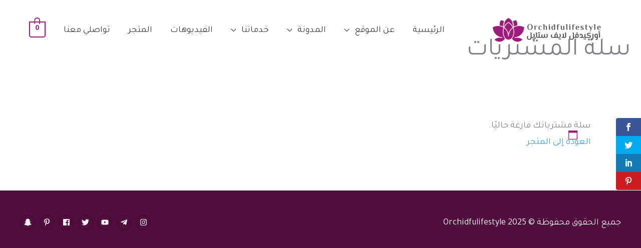

--- FILE ---
content_type: text/html; charset=UTF-8
request_url: https://orchidfulifestyle.com/cart/
body_size: 102846
content:
<!DOCTYPE html>
<html dir="rtl" lang="ar">
<head>
<meta charset="UTF-8">
<meta name="viewport" content="width=device-width, initial-scale=1">
	<link rel="profile" href="https://gmpg.org/xfn/11"> 
	<link rel="preconnect" href="https://fonts.gstatic.com" crossorigin /><style>
#wpadminbar #wp-admin-bar-wccp_free_top_button .ab-icon:before {
	content: "\f160";
	color: #02CA02;
	top: 3px;
}
#wpadminbar #wp-admin-bar-wccp_free_top_button .ab-icon {
	transform: rotate(45deg);
}
</style>
<meta name='robots' content='noindex, follow' />
<!-- Jetpack Site Verification Tags -->
<script>window._wca_prevent_referrer = true;</script>
<script>window._wca = window._wca || [];</script>

	<!-- This site is optimized with the Yoast SEO plugin v26.3 - https://yoast.com/wordpress/plugins/seo/ -->
	<title>سلة المشتريات - Orchidfulifestyle</title>
	<link rel="canonical" href="https://orchidfulifestyle.com/cart/" />
	<meta property="og:locale" content="ar_AR" />
	<meta property="og:type" content="article" />
	<meta property="og:title" content="سلة المشتريات - Orchidfulifestyle" />
	<meta property="og:url" content="https://orchidfulifestyle.com/cart/" />
	<meta property="og:site_name" content="Orchidfulifestyle" />
	<meta property="article:publisher" content="https://www.facebook.com/orchidfulifestyle/" />
	<meta property="article:modified_time" content="2024-07-06T20:17:05+00:00" />
	<meta property="og:image" content="https://orchidfulifestyle.com/wp-content/uploads/2018/10/Orchidful_Icon.png" />
	<meta property="og:image:width" content="400" />
	<meta property="og:image:height" content="387" />
	<meta property="og:image:type" content="image/png" />
	<meta name="twitter:card" content="summary_large_image" />
	<meta name="twitter:site" content="@orchidfulstyle" />
	<script type="application/ld+json" class="yoast-schema-graph">{"@context":"https://schema.org","@graph":[{"@type":"WebPage","@id":"https://orchidfulifestyle.com/cart/","url":"https://orchidfulifestyle.com/cart/","name":"سلة المشتريات - Orchidfulifestyle","isPartOf":{"@id":"https://orchidfulifestyle.com/#website"},"datePublished":"2019-12-11T15:08:12+00:00","dateModified":"2024-07-06T20:17:05+00:00","breadcrumb":{"@id":"https://orchidfulifestyle.com/cart/#breadcrumb"},"inLanguage":"ar","potentialAction":[{"@type":"ReadAction","target":["https://orchidfulifestyle.com/cart/"]}]},{"@type":"BreadcrumbList","@id":"https://orchidfulifestyle.com/cart/#breadcrumb","itemListElement":[{"@type":"ListItem","position":1,"name":"الرئيسية","item":"https://orchidfulifestyle.com/"},{"@type":"ListItem","position":2,"name":"سلة المشتريات"}]},{"@type":"WebSite","@id":"https://orchidfulifestyle.com/#website","url":"https://orchidfulifestyle.com/","name":"أوركيدفل | Orchidfulifestyle","description":"فكر واعٍ • صحة متجددة • شغف حياة","publisher":{"@id":"https://orchidfulifestyle.com/#organization"},"potentialAction":[{"@type":"SearchAction","target":{"@type":"EntryPoint","urlTemplate":"https://orchidfulifestyle.com/?s={search_term_string}"},"query-input":{"@type":"PropertyValueSpecification","valueRequired":true,"valueName":"search_term_string"}}],"inLanguage":"ar"},{"@type":"Organization","@id":"https://orchidfulifestyle.com/#organization","name":"منصة أوركيدفل | Orchidul Lifestyle","url":"https://orchidfulifestyle.com/","logo":{"@type":"ImageObject","inLanguage":"ar","@id":"https://orchidfulifestyle.com/#/schema/logo/image/","url":"https://orchidfulifestyle.com/wp-content/uploads/2022/06/cropped-cropped-LogoDesign-FileExport-Guide-RGB-DIGITALFILES_Horizontal-Logo-Full-Color.png","contentUrl":"https://orchidfulifestyle.com/wp-content/uploads/2022/06/cropped-cropped-LogoDesign-FileExport-Guide-RGB-DIGITALFILES_Horizontal-Logo-Full-Color.png","width":576,"height":192,"caption":"منصة أوركيدفل | Orchidul Lifestyle"},"image":{"@id":"https://orchidfulifestyle.com/#/schema/logo/image/"},"sameAs":["https://www.facebook.com/orchidfulifestyle/","https://x.com/orchidfulstyle","https://www.instagram.com/orchidfulifestyle/","https://www.linkedin.com/company/orchidfulifestyle/","https://tr.pinterest.com/orchidfulstyle/","https://www.youtube.com/channel/UC83zIw3erFmMESlEa5wrtNQ"]}]}</script>
	<!-- / Yoast SEO plugin. -->


<link rel="amphtml" href="https://orchidfulifestyle.com/cart/amp/" /><meta name="generator" content="AMP for WP 1.1.7.1"/><link rel='dns-prefetch' href='//stats.wp.com' />
<link rel='dns-prefetch' href='//fonts.googleapis.com' />
<link rel='dns-prefetch' href='//v0.wordpress.com' />
<link rel="alternate" type="application/rss+xml" title="Orchidfulifestyle &laquo; الخلاصة" href="https://orchidfulifestyle.com/feed/" />
<link rel="alternate" type="application/rss+xml" title="Orchidfulifestyle &laquo; خلاصة التعليقات" href="https://orchidfulifestyle.com/comments/feed/" />
<script>(()=>{"use strict";const e=[400,500,600,700,800,900],t=e=>`wprm-min-${e}`,n=e=>`wprm-max-${e}`,s=new Set,o="ResizeObserver"in window,r=o?new ResizeObserver((e=>{for(const t of e)c(t.target)})):null,i=.5/(window.devicePixelRatio||1);function c(s){const o=s.getBoundingClientRect().width||0;for(let r=0;r<e.length;r++){const c=e[r],a=o<=c+i;o>c+i?s.classList.add(t(c)):s.classList.remove(t(c)),a?s.classList.add(n(c)):s.classList.remove(n(c))}}function a(e){s.has(e)||(s.add(e),r&&r.observe(e),c(e))}!function(e=document){e.querySelectorAll(".wprm-recipe").forEach(a)}();if(new MutationObserver((e=>{for(const t of e)for(const e of t.addedNodes)e instanceof Element&&(e.matches?.(".wprm-recipe")&&a(e),e.querySelectorAll?.(".wprm-recipe").forEach(a))})).observe(document.documentElement,{childList:!0,subtree:!0}),!o){let e=0;addEventListener("resize",(()=>{e&&cancelAnimationFrame(e),e=requestAnimationFrame((()=>s.forEach(c)))}),{passive:!0})}})();</script>		<!-- This site uses the Google Analytics by MonsterInsights plugin v9.9.0 - Using Analytics tracking - https://www.monsterinsights.com/ -->
							<script src="//www.googletagmanager.com/gtag/js?id=G-BHMG3C3EM6"  data-cfasync="false" data-wpfc-render="false" async></script>
			<script data-cfasync="false" data-wpfc-render="false">
				var mi_version = '9.9.0';
				var mi_track_user = true;
				var mi_no_track_reason = '';
								var MonsterInsightsDefaultLocations = {"page_location":"https:\/\/orchidfulifestyle.com\/cart\/"};
								if ( typeof MonsterInsightsPrivacyGuardFilter === 'function' ) {
					var MonsterInsightsLocations = (typeof MonsterInsightsExcludeQuery === 'object') ? MonsterInsightsPrivacyGuardFilter( MonsterInsightsExcludeQuery ) : MonsterInsightsPrivacyGuardFilter( MonsterInsightsDefaultLocations );
				} else {
					var MonsterInsightsLocations = (typeof MonsterInsightsExcludeQuery === 'object') ? MonsterInsightsExcludeQuery : MonsterInsightsDefaultLocations;
				}

								var disableStrs = [
										'ga-disable-G-BHMG3C3EM6',
									];

				/* Function to detect opted out users */
				function __gtagTrackerIsOptedOut() {
					for (var index = 0; index < disableStrs.length; index++) {
						if (document.cookie.indexOf(disableStrs[index] + '=true') > -1) {
							return true;
						}
					}

					return false;
				}

				/* Disable tracking if the opt-out cookie exists. */
				if (__gtagTrackerIsOptedOut()) {
					for (var index = 0; index < disableStrs.length; index++) {
						window[disableStrs[index]] = true;
					}
				}

				/* Opt-out function */
				function __gtagTrackerOptout() {
					for (var index = 0; index < disableStrs.length; index++) {
						document.cookie = disableStrs[index] + '=true; expires=Thu, 31 Dec 2099 23:59:59 UTC; path=/';
						window[disableStrs[index]] = true;
					}
				}

				if ('undefined' === typeof gaOptout) {
					function gaOptout() {
						__gtagTrackerOptout();
					}
				}
								window.dataLayer = window.dataLayer || [];

				window.MonsterInsightsDualTracker = {
					helpers: {},
					trackers: {},
				};
				if (mi_track_user) {
					function __gtagDataLayer() {
						dataLayer.push(arguments);
					}

					function __gtagTracker(type, name, parameters) {
						if (!parameters) {
							parameters = {};
						}

						if (parameters.send_to) {
							__gtagDataLayer.apply(null, arguments);
							return;
						}

						if (type === 'event') {
														parameters.send_to = monsterinsights_frontend.v4_id;
							var hookName = name;
							if (typeof parameters['event_category'] !== 'undefined') {
								hookName = parameters['event_category'] + ':' + name;
							}

							if (typeof MonsterInsightsDualTracker.trackers[hookName] !== 'undefined') {
								MonsterInsightsDualTracker.trackers[hookName](parameters);
							} else {
								__gtagDataLayer('event', name, parameters);
							}
							
						} else {
							__gtagDataLayer.apply(null, arguments);
						}
					}

					__gtagTracker('js', new Date());
					__gtagTracker('set', {
						'developer_id.dZGIzZG': true,
											});
					if ( MonsterInsightsLocations.page_location ) {
						__gtagTracker('set', MonsterInsightsLocations);
					}
										__gtagTracker('config', 'G-BHMG3C3EM6', {"forceSSL":"true"} );
										window.gtag = __gtagTracker;										(function () {
						/* https://developers.google.com/analytics/devguides/collection/analyticsjs/ */
						/* ga and __gaTracker compatibility shim. */
						var noopfn = function () {
							return null;
						};
						var newtracker = function () {
							return new Tracker();
						};
						var Tracker = function () {
							return null;
						};
						var p = Tracker.prototype;
						p.get = noopfn;
						p.set = noopfn;
						p.send = function () {
							var args = Array.prototype.slice.call(arguments);
							args.unshift('send');
							__gaTracker.apply(null, args);
						};
						var __gaTracker = function () {
							var len = arguments.length;
							if (len === 0) {
								return;
							}
							var f = arguments[len - 1];
							if (typeof f !== 'object' || f === null || typeof f.hitCallback !== 'function') {
								if ('send' === arguments[0]) {
									var hitConverted, hitObject = false, action;
									if ('event' === arguments[1]) {
										if ('undefined' !== typeof arguments[3]) {
											hitObject = {
												'eventAction': arguments[3],
												'eventCategory': arguments[2],
												'eventLabel': arguments[4],
												'value': arguments[5] ? arguments[5] : 1,
											}
										}
									}
									if ('pageview' === arguments[1]) {
										if ('undefined' !== typeof arguments[2]) {
											hitObject = {
												'eventAction': 'page_view',
												'page_path': arguments[2],
											}
										}
									}
									if (typeof arguments[2] === 'object') {
										hitObject = arguments[2];
									}
									if (typeof arguments[5] === 'object') {
										Object.assign(hitObject, arguments[5]);
									}
									if ('undefined' !== typeof arguments[1].hitType) {
										hitObject = arguments[1];
										if ('pageview' === hitObject.hitType) {
											hitObject.eventAction = 'page_view';
										}
									}
									if (hitObject) {
										action = 'timing' === arguments[1].hitType ? 'timing_complete' : hitObject.eventAction;
										hitConverted = mapArgs(hitObject);
										__gtagTracker('event', action, hitConverted);
									}
								}
								return;
							}

							function mapArgs(args) {
								var arg, hit = {};
								var gaMap = {
									'eventCategory': 'event_category',
									'eventAction': 'event_action',
									'eventLabel': 'event_label',
									'eventValue': 'event_value',
									'nonInteraction': 'non_interaction',
									'timingCategory': 'event_category',
									'timingVar': 'name',
									'timingValue': 'value',
									'timingLabel': 'event_label',
									'page': 'page_path',
									'location': 'page_location',
									'title': 'page_title',
									'referrer' : 'page_referrer',
								};
								for (arg in args) {
																		if (!(!args.hasOwnProperty(arg) || !gaMap.hasOwnProperty(arg))) {
										hit[gaMap[arg]] = args[arg];
									} else {
										hit[arg] = args[arg];
									}
								}
								return hit;
							}

							try {
								f.hitCallback();
							} catch (ex) {
							}
						};
						__gaTracker.create = newtracker;
						__gaTracker.getByName = newtracker;
						__gaTracker.getAll = function () {
							return [];
						};
						__gaTracker.remove = noopfn;
						__gaTracker.loaded = true;
						window['__gaTracker'] = __gaTracker;
					})();
									} else {
										console.log("");
					(function () {
						function __gtagTracker() {
							return null;
						}

						window['__gtagTracker'] = __gtagTracker;
						window['gtag'] = __gtagTracker;
					})();
									}
			</script>
			
							<!-- / Google Analytics by MonsterInsights -->
		<script>
window._wpemojiSettings = {"baseUrl":"https:\/\/s.w.org\/images\/core\/emoji\/16.0.1\/72x72\/","ext":".png","svgUrl":"https:\/\/s.w.org\/images\/core\/emoji\/16.0.1\/svg\/","svgExt":".svg","source":{"concatemoji":"https:\/\/orchidfulifestyle.com\/wp-includes\/js\/wp-emoji-release.min.js?ver=6.8.3"}};
/*! This file is auto-generated */
!function(s,n){var o,i,e;function c(e){try{var t={supportTests:e,timestamp:(new Date).valueOf()};sessionStorage.setItem(o,JSON.stringify(t))}catch(e){}}function p(e,t,n){e.clearRect(0,0,e.canvas.width,e.canvas.height),e.fillText(t,0,0);var t=new Uint32Array(e.getImageData(0,0,e.canvas.width,e.canvas.height).data),a=(e.clearRect(0,0,e.canvas.width,e.canvas.height),e.fillText(n,0,0),new Uint32Array(e.getImageData(0,0,e.canvas.width,e.canvas.height).data));return t.every(function(e,t){return e===a[t]})}function u(e,t){e.clearRect(0,0,e.canvas.width,e.canvas.height),e.fillText(t,0,0);for(var n=e.getImageData(16,16,1,1),a=0;a<n.data.length;a++)if(0!==n.data[a])return!1;return!0}function f(e,t,n,a){switch(t){case"flag":return n(e,"\ud83c\udff3\ufe0f\u200d\u26a7\ufe0f","\ud83c\udff3\ufe0f\u200b\u26a7\ufe0f")?!1:!n(e,"\ud83c\udde8\ud83c\uddf6","\ud83c\udde8\u200b\ud83c\uddf6")&&!n(e,"\ud83c\udff4\udb40\udc67\udb40\udc62\udb40\udc65\udb40\udc6e\udb40\udc67\udb40\udc7f","\ud83c\udff4\u200b\udb40\udc67\u200b\udb40\udc62\u200b\udb40\udc65\u200b\udb40\udc6e\u200b\udb40\udc67\u200b\udb40\udc7f");case"emoji":return!a(e,"\ud83e\udedf")}return!1}function g(e,t,n,a){var r="undefined"!=typeof WorkerGlobalScope&&self instanceof WorkerGlobalScope?new OffscreenCanvas(300,150):s.createElement("canvas"),o=r.getContext("2d",{willReadFrequently:!0}),i=(o.textBaseline="top",o.font="600 32px Arial",{});return e.forEach(function(e){i[e]=t(o,e,n,a)}),i}function t(e){var t=s.createElement("script");t.src=e,t.defer=!0,s.head.appendChild(t)}"undefined"!=typeof Promise&&(o="wpEmojiSettingsSupports",i=["flag","emoji"],n.supports={everything:!0,everythingExceptFlag:!0},e=new Promise(function(e){s.addEventListener("DOMContentLoaded",e,{once:!0})}),new Promise(function(t){var n=function(){try{var e=JSON.parse(sessionStorage.getItem(o));if("object"==typeof e&&"number"==typeof e.timestamp&&(new Date).valueOf()<e.timestamp+604800&&"object"==typeof e.supportTests)return e.supportTests}catch(e){}return null}();if(!n){if("undefined"!=typeof Worker&&"undefined"!=typeof OffscreenCanvas&&"undefined"!=typeof URL&&URL.createObjectURL&&"undefined"!=typeof Blob)try{var e="postMessage("+g.toString()+"("+[JSON.stringify(i),f.toString(),p.toString(),u.toString()].join(",")+"));",a=new Blob([e],{type:"text/javascript"}),r=new Worker(URL.createObjectURL(a),{name:"wpTestEmojiSupports"});return void(r.onmessage=function(e){c(n=e.data),r.terminate(),t(n)})}catch(e){}c(n=g(i,f,p,u))}t(n)}).then(function(e){for(var t in e)n.supports[t]=e[t],n.supports.everything=n.supports.everything&&n.supports[t],"flag"!==t&&(n.supports.everythingExceptFlag=n.supports.everythingExceptFlag&&n.supports[t]);n.supports.everythingExceptFlag=n.supports.everythingExceptFlag&&!n.supports.flag,n.DOMReady=!1,n.readyCallback=function(){n.DOMReady=!0}}).then(function(){return e}).then(function(){var e;n.supports.everything||(n.readyCallback(),(e=n.source||{}).concatemoji?t(e.concatemoji):e.wpemoji&&e.twemoji&&(t(e.twemoji),t(e.wpemoji)))}))}((window,document),window._wpemojiSettings);
</script>

<link rel='stylesheet' id='astra-theme-css-rtl-css' href='https://orchidfulifestyle.com/wp-content/themes/astra/assets/css/minified/style.min-rtl.css?ver=4.11.15' media='all' />
<style id='astra-theme-css-inline-css'>
.ast-no-sidebar .entry-content .alignfull {margin-left: calc( -50vw + 50%);margin-right: calc( -50vw + 50%);max-width: 100vw;width: 100vw;}.ast-no-sidebar .entry-content .alignwide {margin-left: calc(-41vw + 50%);margin-right: calc(-41vw + 50%);max-width: unset;width: unset;}.ast-no-sidebar .entry-content .alignfull .alignfull,.ast-no-sidebar .entry-content .alignfull .alignwide,.ast-no-sidebar .entry-content .alignwide .alignfull,.ast-no-sidebar .entry-content .alignwide .alignwide,.ast-no-sidebar .entry-content .wp-block-column .alignfull,.ast-no-sidebar .entry-content .wp-block-column .alignwide{width: 100%;margin-left: auto;margin-right: auto;}.wp-block-gallery,.blocks-gallery-grid {margin: 0;}.wp-block-separator {max-width: 100px;}.wp-block-separator.is-style-wide,.wp-block-separator.is-style-dots {max-width: none;}.entry-content .has-2-columns .wp-block-column:first-child {padding-right: 10px;}.entry-content .has-2-columns .wp-block-column:last-child {padding-left: 10px;}@media (max-width: 782px) {.entry-content .wp-block-columns .wp-block-column {flex-basis: 100%;}.entry-content .has-2-columns .wp-block-column:first-child {padding-right: 0;}.entry-content .has-2-columns .wp-block-column:last-child {padding-left: 0;}}body .entry-content .wp-block-latest-posts {margin-left: 0;}body .entry-content .wp-block-latest-posts li {list-style: none;}.ast-no-sidebar .ast-container .entry-content .wp-block-latest-posts {margin-left: 0;}.ast-header-break-point .entry-content .alignwide {margin-left: auto;margin-right: auto;}.entry-content .blocks-gallery-item img {margin-bottom: auto;}.wp-block-pullquote {border-top: 4px solid #555d66;border-bottom: 4px solid #555d66;color: #40464d;}:root{--ast-post-nav-space:0;--ast-container-default-xlg-padding:6.67em;--ast-container-default-lg-padding:5.67em;--ast-container-default-slg-padding:4.34em;--ast-container-default-md-padding:3.34em;--ast-container-default-sm-padding:6.67em;--ast-container-default-xs-padding:2.4em;--ast-container-default-xxs-padding:1.4em;--ast-code-block-background:#EEEEEE;--ast-comment-inputs-background:#FAFAFA;--ast-normal-container-width:1200px;--ast-narrow-container-width:750px;--ast-blog-title-font-weight:normal;--ast-blog-meta-weight:inherit;--ast-global-color-primary:var(--ast-global-color-5);--ast-global-color-secondary:var(--ast-global-color-4);--ast-global-color-alternate-background:var(--ast-global-color-7);--ast-global-color-subtle-background:var(--ast-global-color-6);--ast-bg-style-guide:#F8FAFC;--ast-shadow-style-guide:0px 0px 4px 0 #00000057;--ast-global-dark-bg-style:#fff;--ast-global-dark-lfs:#fbfbfb;--ast-widget-bg-color:#fafafa;--ast-wc-container-head-bg-color:#fbfbfb;--ast-title-layout-bg:#eeeeee;--ast-search-border-color:#e7e7e7;--ast-lifter-hover-bg:#e6e6e6;--ast-gallery-block-color:#000;--srfm-color-input-label:var(--ast-global-color-2);}html{font-size:112.5%;}a,.page-title{color:#9f1a7b;}a:hover,a:focus{color:#d9a3ca;}body,button,input,select,textarea,.ast-button,.ast-custom-button{font-family:'Tajawal',sans-serif;font-weight:400;font-size:18px;font-size:1rem;}blockquote{color:#000000;}h1,h2,h3,h4,h5,h6,.entry-content :where(h1,h2,h3,h4,h5,h6),.site-title,.site-title a{font-family:'Tajawal',sans-serif;font-weight:900;text-transform:none;}.ast-site-identity .site-title a{color:var(--ast-global-color-2);}.site-title{font-size:35px;font-size:1.9444444444444rem;display:none;}header .custom-logo-link img{max-width:255px;width:255px;}.astra-logo-svg{width:255px;}.site-header .site-description{font-size:15px;font-size:0.83333333333333rem;display:none;}.entry-title{font-size:40px;font-size:2.2222222222222rem;}.archive .ast-article-post .ast-article-inner,.blog .ast-article-post .ast-article-inner,.archive .ast-article-post .ast-article-inner:hover,.blog .ast-article-post .ast-article-inner:hover{overflow:hidden;}h1,.entry-content :where(h1){font-size:50px;font-size:2.7777777777778rem;font-weight:900;font-family:'Tajawal',sans-serif;line-height:1.4em;text-transform:none;}h2,.entry-content :where(h2){font-size:35px;font-size:1.9444444444444rem;font-weight:800;font-family:'Tajawal',sans-serif;line-height:1.3em;text-transform:none;}h3,.entry-content :where(h3){font-size:25px;font-size:1.3888888888889rem;font-weight:700;font-family:'Tajawal',sans-serif;line-height:1.3em;text-transform:none;}h4,.entry-content :where(h4){font-size:20px;font-size:1.1111111111111rem;line-height:1.2em;font-family:'Tajawal',sans-serif;text-transform:none;}h5,.entry-content :where(h5){font-size:18px;font-size:1rem;line-height:1.2em;font-family:'Tajawal',sans-serif;text-transform:none;}h6,.entry-content :where(h6){font-size:15px;font-size:0.83333333333333rem;line-height:1.25em;font-family:'Tajawal',sans-serif;text-transform:none;}::selection{background-color:#9f1a7b;color:#ffffff;}body,h1,h2,h3,h4,h5,h6,.entry-title a,.entry-content :where(h1,h2,h3,h4,h5,h6){color:#3a3a3a;}.tagcloud a:hover,.tagcloud a:focus,.tagcloud a.current-item{color:#ffffff;border-color:#9f1a7b;background-color:#9f1a7b;}input:focus,input[type="text"]:focus,input[type="email"]:focus,input[type="url"]:focus,input[type="password"]:focus,input[type="reset"]:focus,input[type="search"]:focus,textarea:focus{border-color:#9f1a7b;}input[type="radio"]:checked,input[type=reset],input[type="checkbox"]:checked,input[type="checkbox"]:hover:checked,input[type="checkbox"]:focus:checked,input[type=range]::-webkit-slider-thumb{border-color:#9f1a7b;background-color:#9f1a7b;box-shadow:none;}.site-footer a:hover + .post-count,.site-footer a:focus + .post-count{background:#9f1a7b;border-color:#9f1a7b;}.single .nav-links .nav-previous,.single .nav-links .nav-next{color:#9f1a7b;}.entry-meta,.entry-meta *{line-height:1.45;color:#9f1a7b;}.entry-meta a:not(.ast-button):hover,.entry-meta a:not(.ast-button):hover *,.entry-meta a:not(.ast-button):focus,.entry-meta a:not(.ast-button):focus *,.page-links > .page-link,.page-links .page-link:hover,.post-navigation a:hover{color:#d9a3ca;}#cat option,.secondary .calendar_wrap thead a,.secondary .calendar_wrap thead a:visited{color:#9f1a7b;}.secondary .calendar_wrap #today,.ast-progress-val span{background:#9f1a7b;}.secondary a:hover + .post-count,.secondary a:focus + .post-count{background:#9f1a7b;border-color:#9f1a7b;}.calendar_wrap #today > a{color:#ffffff;}.page-links .page-link,.single .post-navigation a{color:#9f1a7b;}.ast-search-menu-icon .search-form button.search-submit{padding:0 4px;}.ast-search-menu-icon form.search-form{padding-right:0;}.ast-header-search .ast-search-menu-icon.ast-dropdown-active .search-form,.ast-header-search .ast-search-menu-icon.ast-dropdown-active .search-field:focus{transition:all 0.2s;}.search-form input.search-field:focus{outline:none;}.widget-title,.widget .wp-block-heading{font-size:25px;font-size:1.3888888888889rem;color:#3a3a3a;}.ast-search-menu-icon.slide-search a:focus-visible:focus-visible,.astra-search-icon:focus-visible,#close:focus-visible,a:focus-visible,.ast-menu-toggle:focus-visible,.site .skip-link:focus-visible,.wp-block-loginout input:focus-visible,.wp-block-search.wp-block-search__button-inside .wp-block-search__inside-wrapper,.ast-header-navigation-arrow:focus-visible,.woocommerce .wc-proceed-to-checkout > .checkout-button:focus-visible,.woocommerce .woocommerce-MyAccount-navigation ul li a:focus-visible,.ast-orders-table__row .ast-orders-table__cell:focus-visible,.woocommerce .woocommerce-order-details .order-again > .button:focus-visible,.woocommerce .woocommerce-message a.button.wc-forward:focus-visible,.woocommerce #minus_qty:focus-visible,.woocommerce #plus_qty:focus-visible,a#ast-apply-coupon:focus-visible,.woocommerce .woocommerce-info a:focus-visible,.woocommerce .astra-shop-summary-wrap a:focus-visible,.woocommerce a.wc-forward:focus-visible,#ast-apply-coupon:focus-visible,.woocommerce-js .woocommerce-mini-cart-item a.remove:focus-visible,#close:focus-visible,.button.search-submit:focus-visible,#search_submit:focus,.normal-search:focus-visible,.ast-header-account-wrap:focus-visible,.woocommerce .ast-on-card-button.ast-quick-view-trigger:focus,.astra-cart-drawer-close:focus,.ast-single-variation:focus,.ast-woocommerce-product-gallery__image:focus,.ast-button:focus,.woocommerce-product-gallery--with-images [data-controls="prev"]:focus-visible,.woocommerce-product-gallery--with-images [data-controls="next"]:focus-visible{outline-style:dotted;outline-color:inherit;outline-width:thin;}input:focus,input[type="text"]:focus,input[type="email"]:focus,input[type="url"]:focus,input[type="password"]:focus,input[type="reset"]:focus,input[type="search"]:focus,input[type="number"]:focus,textarea:focus,.wp-block-search__input:focus,[data-section="section-header-mobile-trigger"] .ast-button-wrap .ast-mobile-menu-trigger-minimal:focus,.ast-mobile-popup-drawer.active .menu-toggle-close:focus,.woocommerce-ordering select.orderby:focus,#ast-scroll-top:focus,#coupon_code:focus,.woocommerce-page #comment:focus,.woocommerce #reviews #respond input#submit:focus,.woocommerce a.add_to_cart_button:focus,.woocommerce .button.single_add_to_cart_button:focus,.woocommerce .woocommerce-cart-form button:focus,.woocommerce .woocommerce-cart-form__cart-item .quantity .qty:focus,.woocommerce .woocommerce-billing-fields .woocommerce-billing-fields__field-wrapper .woocommerce-input-wrapper > .input-text:focus,.woocommerce #order_comments:focus,.woocommerce #place_order:focus,.woocommerce .woocommerce-address-fields .woocommerce-address-fields__field-wrapper .woocommerce-input-wrapper > .input-text:focus,.woocommerce .woocommerce-MyAccount-content form button:focus,.woocommerce .woocommerce-MyAccount-content .woocommerce-EditAccountForm .woocommerce-form-row .woocommerce-Input.input-text:focus,.woocommerce .ast-woocommerce-container .woocommerce-pagination ul.page-numbers li a:focus,body #content .woocommerce form .form-row .select2-container--default .select2-selection--single:focus,#ast-coupon-code:focus,.woocommerce.woocommerce-js .quantity input[type=number]:focus,.woocommerce-js .woocommerce-mini-cart-item .quantity input[type=number]:focus,.woocommerce p#ast-coupon-trigger:focus{border-style:dotted;border-color:inherit;border-width:thin;}input{outline:none;}.woocommerce-js input[type=text]:focus,.woocommerce-js input[type=email]:focus,.woocommerce-js textarea:focus,input[type=number]:focus,.comments-area textarea#comment:focus,.comments-area textarea#comment:active,.comments-area .ast-comment-formwrap input[type="text"]:focus,.comments-area .ast-comment-formwrap input[type="text"]:active{outline-style:unset;outline-color:inherit;outline-width:thin;}.main-header-menu .menu-link,.ast-header-custom-item a{color:#3a3a3a;}.main-header-menu .menu-item:hover > .menu-link,.main-header-menu .menu-item:hover > .ast-menu-toggle,.main-header-menu .ast-masthead-custom-menu-items a:hover,.main-header-menu .menu-item.focus > .menu-link,.main-header-menu .menu-item.focus > .ast-menu-toggle,.main-header-menu .current-menu-item > .menu-link,.main-header-menu .current-menu-ancestor > .menu-link,.main-header-menu .current-menu-item > .ast-menu-toggle,.main-header-menu .current-menu-ancestor > .ast-menu-toggle{color:#9f1a7b;}.header-main-layout-3 .ast-main-header-bar-alignment{margin-right:auto;}.header-main-layout-2 .site-header-section-left .ast-site-identity{text-align:right;}.ast-logo-title-inline .site-logo-img{padding-right:1em;}.site-logo-img img{ transition:all 0.2s linear;}body .ast-oembed-container *{position:absolute;top:0;width:100%;height:100%;right:0;}body .wp-block-embed-pocket-casts .ast-oembed-container *{position:unset;}.ast-header-break-point .ast-mobile-menu-buttons-minimal.menu-toggle{background:transparent;color:#9f1a7b;}.ast-header-break-point .ast-mobile-menu-buttons-outline.menu-toggle{background:transparent;border:1px solid #9f1a7b;color:#9f1a7b;}.ast-header-break-point .ast-mobile-menu-buttons-fill.menu-toggle{background:#9f1a7b;}.ast-single-post-featured-section + article {margin-top: 2em;}.site-content .ast-single-post-featured-section img {width: 100%;overflow: hidden;object-fit: cover;}.site > .ast-single-related-posts-container {margin-top: 0;}@media (min-width: 922px) {.ast-desktop .ast-container--narrow {max-width: var(--ast-narrow-container-width);margin: 0 auto;}}.ast-page-builder-template .hentry {margin: 0;}.ast-page-builder-template .site-content > .ast-container {max-width: 100%;padding: 0;}.ast-page-builder-template .site .site-content #primary {padding: 0;margin: 0;}.ast-page-builder-template .no-results {text-align: center;margin: 4em auto;}.ast-page-builder-template .ast-pagination {padding: 2em;}.ast-page-builder-template .entry-header.ast-no-title.ast-no-thumbnail {margin-top: 0;}.ast-page-builder-template .entry-header.ast-header-without-markup {margin-top: 0;margin-bottom: 0;}.ast-page-builder-template .entry-header.ast-no-title.ast-no-meta {margin-bottom: 0;}.ast-page-builder-template.single .post-navigation {padding-bottom: 2em;}.ast-page-builder-template.single-post .site-content > .ast-container {max-width: 100%;}.ast-page-builder-template .entry-header {margin-top: 4em;margin-left: auto;margin-right: auto;padding-left: 20px;padding-right: 20px;}.single.ast-page-builder-template .entry-header {padding-left: 20px;padding-right: 20px;}.ast-page-builder-template .ast-archive-description {margin: 4em auto 0;padding-left: 20px;padding-right: 20px;}.ast-page-builder-template.ast-no-sidebar .entry-content .alignwide {margin-left: 0;margin-right: 0;}.ast-small-footer > .ast-footer-overlay{background-color:#500d3e;;}.footer-adv .footer-adv-overlay{border-top-style:solid;border-top-color:#7a7a7a;}.footer-adv-overlay{background-color:#500d3e;;}.wp-block-buttons.aligncenter{justify-content:center;}.ast-plain-container.ast-no-sidebar #primary{margin-top:0;margin-bottom:0;}@media (min-width:1200px){.wp-block-group .has-background{padding:20px;}}@media (min-width:1200px){.ast-page-builder-template.ast-no-sidebar .entry-content .wp-block-cover.alignwide,.ast-page-builder-template.ast-no-sidebar .entry-content .wp-block-cover.alignfull{padding-right:0;padding-left:0;}}@media (min-width:1200px){.wp-block-cover-image.alignwide .wp-block-cover__inner-container,.wp-block-cover.alignwide .wp-block-cover__inner-container,.wp-block-cover-image.alignfull .wp-block-cover__inner-container,.wp-block-cover.alignfull .wp-block-cover__inner-container{width:100%;}}.wp-block-image.aligncenter{margin-left:auto;margin-right:auto;}.wp-block-table.aligncenter{margin-left:auto;margin-right:auto;}.wp-block-buttons .wp-block-button.is-style-outline .wp-block-button__link.wp-element-button,.ast-outline-button,.wp-block-uagb-buttons-child .uagb-buttons-repeater.ast-outline-button{border-top-width:2px;border-right-width:2px;border-bottom-width:2px;border-left-width:2px;font-family:inherit;font-weight:inherit;line-height:1em;border-top-left-radius:2px;border-top-right-radius:2px;border-bottom-right-radius:2px;border-bottom-left-radius:2px;}.wp-block-button .wp-block-button__link.wp-element-button.is-style-outline:not(.has-background),.wp-block-button.is-style-outline>.wp-block-button__link.wp-element-button:not(.has-background),.ast-outline-button{background-color:transparent;}.entry-content[data-ast-blocks-layout] > figure{margin-bottom:1em;}.review-rating{display:flex;align-items:center;order:2;}@media (max-width:921px){.ast-left-sidebar #content > .ast-container{display:flex;flex-direction:column-reverse;width:100%;}.ast-separate-container .ast-article-post,.ast-separate-container .ast-article-single{padding:1.5em 2.14em;}.ast-author-box img.avatar{margin:20px 0 0 0;}}@media (min-width:922px){.ast-separate-container.ast-right-sidebar #primary,.ast-separate-container.ast-left-sidebar #primary{border:0;}.search-no-results.ast-separate-container #primary{margin-bottom:4em;}}.elementor-widget-button .elementor-button{border-style:solid;text-decoration:none;border-top-width:0;border-right-width:0;border-left-width:0;border-bottom-width:0;}.elementor-button.elementor-size-sm,.elementor-button.elementor-size-xs,.elementor-button.elementor-size-md,.elementor-button.elementor-size-lg,.elementor-button.elementor-size-xl,.elementor-button{border-top-left-radius:2px;border-top-right-radius:2px;border-bottom-right-radius:2px;border-bottom-left-radius:2px;padding-top:10px;padding-right:40px;padding-bottom:10px;padding-left:40px;}.elementor-widget-button .elementor-button{border-color:#9f1a7b;background-color:#9f1a7b;}.elementor-widget-button .elementor-button:hover,.elementor-widget-button .elementor-button:focus{color:#000000;background-color:#d9a3ca;border-color:#d9a3ca;}.wp-block-button .wp-block-button__link ,.elementor-widget-button .elementor-button,.elementor-widget-button .elementor-button:visited{color:#ffffff;}.elementor-widget-button .elementor-button{line-height:1em;}.wp-block-button .wp-block-button__link:hover,.wp-block-button .wp-block-button__link:focus{color:#000000;background-color:#d9a3ca;border-color:#d9a3ca;}.wp-block-button .wp-block-button__link{border-top-width:0;border-right-width:0;border-left-width:0;border-bottom-width:0;border-color:#9f1a7b;background-color:#9f1a7b;color:#ffffff;font-family:inherit;font-weight:inherit;line-height:1em;border-top-left-radius:2px;border-top-right-radius:2px;border-bottom-right-radius:2px;border-bottom-left-radius:2px;padding-top:10px;padding-right:40px;padding-bottom:10px;padding-left:40px;}.menu-toggle,button,.ast-button,.ast-custom-button,.button,input#submit,input[type="button"],input[type="submit"],input[type="reset"]{border-style:solid;border-top-width:0;border-right-width:0;border-left-width:0;border-bottom-width:0;color:#ffffff;border-color:#9f1a7b;background-color:#9f1a7b;padding-top:10px;padding-right:40px;padding-bottom:10px;padding-left:40px;font-family:inherit;font-weight:inherit;line-height:1em;border-top-left-radius:2px;border-top-right-radius:2px;border-bottom-right-radius:2px;border-bottom-left-radius:2px;}button:focus,.menu-toggle:hover,button:hover,.ast-button:hover,.ast-custom-button:hover .button:hover,.ast-custom-button:hover ,input[type=reset]:hover,input[type=reset]:focus,input#submit:hover,input#submit:focus,input[type="button"]:hover,input[type="button"]:focus,input[type="submit"]:hover,input[type="submit"]:focus{color:#000000;background-color:#d9a3ca;border-color:#d9a3ca;}@media (max-width:921px){.ast-mobile-header-stack .main-header-bar .ast-search-menu-icon{display:inline-block;}.ast-header-break-point.ast-header-custom-item-outside .ast-mobile-header-stack .main-header-bar .ast-search-icon{margin:0;}.ast-comment-avatar-wrap img{max-width:2.5em;}.ast-comment-meta{padding:0 1.8888em 1.3333em;}.ast-separate-container .ast-comment-list li.depth-1{padding:1.5em 2.14em;}.ast-separate-container .comment-respond{padding:2em 2.14em;}}@media (min-width:544px){.ast-container{max-width:100%;}}@media (max-width:544px){.ast-separate-container .ast-article-post,.ast-separate-container .ast-article-single,.ast-separate-container .comments-title,.ast-separate-container .ast-archive-description{padding:1.5em 1em;}.ast-separate-container #content .ast-container{padding-left:0.54em;padding-right:0.54em;}.ast-separate-container .ast-comment-list .bypostauthor{padding:.5em;}.ast-search-menu-icon.ast-dropdown-active .search-field{width:170px;}.site-branding img,.site-header .site-logo-img .custom-logo-link img{max-width:100%;}} #ast-mobile-header .ast-site-header-cart-li a{pointer-events:none;}@media (min-width:545px){.ast-page-builder-template .comments-area,.single.ast-page-builder-template .entry-header,.single.ast-page-builder-template .post-navigation,.single.ast-page-builder-template .ast-single-related-posts-container{max-width:1240px;margin-left:auto;margin-right:auto;}}body,.ast-separate-container{background-color:#ffffff;background-image:none;}.ast-no-sidebar.ast-separate-container .entry-content .alignfull {margin-left: -6.67em;margin-right: -6.67em;width: auto;}@media (max-width: 1200px) {.ast-no-sidebar.ast-separate-container .entry-content .alignfull {margin-left: -2.4em;margin-right: -2.4em;}}@media (max-width: 768px) {.ast-no-sidebar.ast-separate-container .entry-content .alignfull {margin-left: -2.14em;margin-right: -2.14em;}}@media (max-width: 544px) {.ast-no-sidebar.ast-separate-container .entry-content .alignfull {margin-left: -1em;margin-right: -1em;}}.ast-no-sidebar.ast-separate-container .entry-content .alignwide {margin-left: -20px;margin-right: -20px;}.ast-no-sidebar.ast-separate-container .entry-content .wp-block-column .alignfull,.ast-no-sidebar.ast-separate-container .entry-content .wp-block-column .alignwide {margin-left: auto;margin-right: auto;width: 100%;}@media (max-width:921px){.site-title{display:none;}.site-header .site-description{display:none;}h1,.entry-content :where(h1){font-size:30px;}h2,.entry-content :where(h2){font-size:25px;}h3,.entry-content :where(h3){font-size:20px;}.astra-logo-svg{width:168px;}header .custom-logo-link img,.ast-header-break-point .site-logo-img .custom-mobile-logo-link img{max-width:168px;width:168px;}}@media (max-width:544px){.site-title{display:none;}.site-header .site-description{display:none;}h1,.entry-content :where(h1){font-size:30px;}h2,.entry-content :where(h2){font-size:25px;}h3,.entry-content :where(h3){font-size:20px;}header .custom-logo-link img,.ast-header-break-point .site-branding img,.ast-header-break-point .custom-logo-link img{max-width:150px;width:150px;}.astra-logo-svg{width:150px;}.ast-header-break-point .site-logo-img .custom-mobile-logo-link img{max-width:150px;}}@media (max-width:921px){html{font-size:102.6%;}}@media (max-width:544px){html{font-size:102.6%;}}@media (min-width:922px){.ast-container{max-width:1240px;}}@font-face {font-family: "Astra";src: url(https://orchidfulifestyle.com/wp-content/themes/astra/assets/fonts/astra.woff) format("woff"),url(https://orchidfulifestyle.com/wp-content/themes/astra/assets/fonts/astra.ttf) format("truetype"),url(https://orchidfulifestyle.com/wp-content/themes/astra/assets/fonts/astra.svg#astra) format("svg");font-weight: normal;font-style: normal;font-display: fallback;}@media (max-width:921px) {.main-header-bar .main-header-bar-navigation{display:none;}}@media (min-width:922px){.blog .site-content > .ast-container,.archive .site-content > .ast-container,.search .site-content > .ast-container{max-width:1200px;}}.ast-desktop .main-header-menu.submenu-with-border .sub-menu,.ast-desktop .main-header-menu.submenu-with-border .astra-full-megamenu-wrapper{border-color:#9f1a7b;}.ast-desktop .main-header-menu.submenu-with-border .sub-menu{border-top-width:2px;border-style:solid;}.ast-desktop .main-header-menu.submenu-with-border .sub-menu .sub-menu{top:-2px;}.ast-desktop .main-header-menu.submenu-with-border .sub-menu .menu-link,.ast-desktop .main-header-menu.submenu-with-border .children .menu-link{border-bottom-width:0px;border-style:solid;border-color:#eaeaea;}@media (min-width:922px){.main-header-menu .sub-menu .menu-item.ast-left-align-sub-menu:hover > .sub-menu,.main-header-menu .sub-menu .menu-item.ast-left-align-sub-menu.focus > .sub-menu{margin-left:-0px;}}.ast-small-footer{border-top-style:solid;border-top-width:1px;border-top-color:#500d3e;}.site .comments-area{padding-bottom:3em;}.ast-header-break-point.ast-header-custom-item-inside .main-header-bar .main-header-bar-navigation .ast-search-icon {display: none;}.ast-header-break-point.ast-header-custom-item-inside .main-header-bar .ast-search-menu-icon .search-form {padding: 0;display: block;overflow: hidden;}.ast-header-break-point .ast-header-custom-item .widget:last-child {margin-bottom: 1em;}.ast-header-custom-item .widget {margin: 0.5em;display: inline-block;vertical-align: middle;}.ast-header-custom-item .widget p {margin-bottom: 0;}.ast-header-custom-item .widget li {width: auto;}.ast-header-custom-item-inside .button-custom-menu-item .menu-link {display: none;}.ast-header-custom-item-inside.ast-header-break-point .button-custom-menu-item .ast-custom-button-link {display: none;}.ast-header-custom-item-inside.ast-header-break-point .button-custom-menu-item .menu-link {display: block;}.ast-header-break-point.ast-header-custom-item-outside .main-header-bar .ast-search-icon {margin-left: 1em;}.ast-header-break-point.ast-header-custom-item-inside .main-header-bar .ast-search-menu-icon .search-field,.ast-header-break-point.ast-header-custom-item-inside .main-header-bar .ast-search-menu-icon.ast-inline-search .search-field {width: 100%;padding-left: 5.5em;}.ast-header-break-point.ast-header-custom-item-inside .main-header-bar .ast-search-menu-icon .search-submit {display: block;position: absolute;height: 100%;top: 0;left: 0;padding: 0 1em;border-radius: 0;}.ast-header-break-point .ast-header-custom-item .ast-masthead-custom-menu-items {padding-right: 20px;padding-left: 20px;margin-bottom: 1em;margin-top: 1em;}.ast-header-custom-item-inside.ast-header-break-point .button-custom-menu-item {padding-right: 0;padding-left: 0;margin-top: 0;margin-bottom: 0;}.astra-icon-down_arrow::after {content: "\e900";font-family: Astra;}.astra-icon-close::after {content: "\e5cd";font-family: Astra;}.astra-icon-drag_handle::after {content: "\e25d";font-family: Astra;}.astra-icon-format_align_justify::after {content: "\e235";font-family: Astra;}.astra-icon-menu::after {content: "\e5d2";font-family: Astra;}.astra-icon-reorder::after {content: "\e8fe";font-family: Astra;}.astra-icon-search::after {content: "\e8b6";font-family: Astra;}.astra-icon-zoom_in::after {content: "\e56b";font-family: Astra;}.astra-icon-check-circle::after {content: "\e901";font-family: Astra;}.astra-icon-shopping-cart::after {content: "\f07a";font-family: Astra;}.astra-icon-shopping-bag::after {content: "\f290";font-family: Astra;}.astra-icon-shopping-basket::after {content: "\f291";font-family: Astra;}.astra-icon-circle-o::after {content: "\e903";font-family: Astra;}.astra-icon-certificate::after {content: "\e902";font-family: Astra;}blockquote {padding: 1.2em;}:root .has-ast-global-color-0-color{color:var(--ast-global-color-0);}:root .has-ast-global-color-0-background-color{background-color:var(--ast-global-color-0);}:root .wp-block-button .has-ast-global-color-0-color{color:var(--ast-global-color-0);}:root .wp-block-button .has-ast-global-color-0-background-color{background-color:var(--ast-global-color-0);}:root .has-ast-global-color-1-color{color:var(--ast-global-color-1);}:root .has-ast-global-color-1-background-color{background-color:var(--ast-global-color-1);}:root .wp-block-button .has-ast-global-color-1-color{color:var(--ast-global-color-1);}:root .wp-block-button .has-ast-global-color-1-background-color{background-color:var(--ast-global-color-1);}:root .has-ast-global-color-2-color{color:var(--ast-global-color-2);}:root .has-ast-global-color-2-background-color{background-color:var(--ast-global-color-2);}:root .wp-block-button .has-ast-global-color-2-color{color:var(--ast-global-color-2);}:root .wp-block-button .has-ast-global-color-2-background-color{background-color:var(--ast-global-color-2);}:root .has-ast-global-color-3-color{color:var(--ast-global-color-3);}:root .has-ast-global-color-3-background-color{background-color:var(--ast-global-color-3);}:root .wp-block-button .has-ast-global-color-3-color{color:var(--ast-global-color-3);}:root .wp-block-button .has-ast-global-color-3-background-color{background-color:var(--ast-global-color-3);}:root .has-ast-global-color-4-color{color:var(--ast-global-color-4);}:root .has-ast-global-color-4-background-color{background-color:var(--ast-global-color-4);}:root .wp-block-button .has-ast-global-color-4-color{color:var(--ast-global-color-4);}:root .wp-block-button .has-ast-global-color-4-background-color{background-color:var(--ast-global-color-4);}:root .has-ast-global-color-5-color{color:var(--ast-global-color-5);}:root .has-ast-global-color-5-background-color{background-color:var(--ast-global-color-5);}:root .wp-block-button .has-ast-global-color-5-color{color:var(--ast-global-color-5);}:root .wp-block-button .has-ast-global-color-5-background-color{background-color:var(--ast-global-color-5);}:root .has-ast-global-color-6-color{color:var(--ast-global-color-6);}:root .has-ast-global-color-6-background-color{background-color:var(--ast-global-color-6);}:root .wp-block-button .has-ast-global-color-6-color{color:var(--ast-global-color-6);}:root .wp-block-button .has-ast-global-color-6-background-color{background-color:var(--ast-global-color-6);}:root .has-ast-global-color-7-color{color:var(--ast-global-color-7);}:root .has-ast-global-color-7-background-color{background-color:var(--ast-global-color-7);}:root .wp-block-button .has-ast-global-color-7-color{color:var(--ast-global-color-7);}:root .wp-block-button .has-ast-global-color-7-background-color{background-color:var(--ast-global-color-7);}:root .has-ast-global-color-8-color{color:var(--ast-global-color-8);}:root .has-ast-global-color-8-background-color{background-color:var(--ast-global-color-8);}:root .wp-block-button .has-ast-global-color-8-color{color:var(--ast-global-color-8);}:root .wp-block-button .has-ast-global-color-8-background-color{background-color:var(--ast-global-color-8);}:root{--ast-global-color-0:#9f1a7b;--ast-global-color-1:#3a3a3a;--ast-global-color-2:#3a3a3a;--ast-global-color-3:#4B4F58;--ast-global-color-4:#F5F5F5;--ast-global-color-5:#FFFFFF;--ast-global-color-6:#F2F5F7;--ast-global-color-7:#424242;--ast-global-color-8:#000000;}:root {--ast-border-color : #dddddd;}.ast-single-entry-banner {-js-display: flex;display: flex;flex-direction: column;justify-content: center;text-align: center;position: relative;background: var(--ast-title-layout-bg);}.ast-single-entry-banner[data-banner-layout="layout-1"] {max-width: 1200px;background: inherit;padding: 20px 0;}.ast-single-entry-banner[data-banner-width-type="custom"] {margin: 0 auto;width: 100%;}.ast-single-entry-banner + .site-content .entry-header {margin-bottom: 0;}.site .ast-author-avatar {--ast-author-avatar-size: ;}a.ast-underline-text {text-decoration: underline;}.ast-container > .ast-terms-link {position: relative;display: block;}a.ast-button.ast-badge-tax {padding: 4px 8px;border-radius: 3px;font-size: inherit;}header.entry-header{text-align:right;}header.entry-header .entry-title{font-size:50px;font-size:2.7777777777778rem;}header.entry-header > *:not(:last-child){margin-bottom:10px;}@media (max-width:921px){header.entry-header{text-align:right;}}@media (max-width:544px){header.entry-header{text-align:right;}}.ast-archive-entry-banner {-js-display: flex;display: flex;flex-direction: column;justify-content: center;text-align: center;position: relative;background: var(--ast-title-layout-bg);}.ast-archive-entry-banner[data-banner-width-type="custom"] {margin: 0 auto;width: 100%;}.ast-archive-entry-banner[data-banner-layout="layout-1"] {background: inherit;padding: 20px 0;text-align: right;}body.archive .ast-archive-description{max-width:1200px;width:100%;text-align:right;padding-top:3em;padding-right:3em;padding-bottom:3em;padding-left:3em;}body.archive .ast-archive-description .ast-archive-title,body.archive .ast-archive-description .ast-archive-title *{font-size:40px;font-size:2.2222222222222rem;text-transform:capitalize;}body.archive .ast-archive-description > *:not(:last-child){margin-bottom:10px;}@media (max-width:921px){body.archive .ast-archive-description{text-align:right;}}@media (max-width:544px){body.archive .ast-archive-description{text-align:right;}}@media (min-width:921px){.ast-theme-transparent-header #masthead{position:absolute;left:0;right:0;}.ast-theme-transparent-header .main-header-bar,.ast-theme-transparent-header.ast-header-break-point .main-header-bar{background:none;}body.elementor-editor-active.ast-theme-transparent-header #masthead,.fl-builder-edit .ast-theme-transparent-header #masthead,body.vc_editor.ast-theme-transparent-header #masthead,body.brz-ed.ast-theme-transparent-header #masthead{z-index:0;}.ast-header-break-point.ast-replace-site-logo-transparent.ast-theme-transparent-header .custom-mobile-logo-link{display:none;}.ast-header-break-point.ast-replace-site-logo-transparent.ast-theme-transparent-header .transparent-custom-logo{display:inline-block;}.ast-theme-transparent-header .ast-above-header,.ast-theme-transparent-header .ast-above-header.ast-above-header-bar{background-image:none;background-color:transparent;}.ast-theme-transparent-header .ast-below-header,.ast-theme-transparent-header .ast-below-header.ast-below-header-bar{background-image:none;background-color:transparent;}}.ast-theme-transparent-header .ast-builder-menu .main-header-menu .menu-item .sub-menu .menu-link,.ast-theme-transparent-header .main-header-menu .menu-item .sub-menu .menu-link{background-color:transparent;}@media (max-width:921px){.ast-theme-transparent-header #masthead{position:absolute;left:0;right:0;}.ast-theme-transparent-header .main-header-bar,.ast-theme-transparent-header.ast-header-break-point .main-header-bar{background:none;}body.elementor-editor-active.ast-theme-transparent-header #masthead,.fl-builder-edit .ast-theme-transparent-header #masthead,body.vc_editor.ast-theme-transparent-header #masthead,body.brz-ed.ast-theme-transparent-header #masthead{z-index:0;}.ast-header-break-point.ast-replace-site-logo-transparent.ast-theme-transparent-header .custom-mobile-logo-link{display:none;}.ast-header-break-point.ast-replace-site-logo-transparent.ast-theme-transparent-header .transparent-custom-logo{display:inline-block;}.ast-theme-transparent-header .ast-above-header,.ast-theme-transparent-header .ast-above-header.ast-above-header-bar{background-image:none;background-color:transparent;}.ast-theme-transparent-header .ast-below-header,.ast-theme-transparent-header .ast-below-header.ast-below-header-bar{background-image:none;background-color:transparent;}}.ast-theme-transparent-header .main-header-bar,.ast-theme-transparent-header.ast-header-break-point .main-header-bar{border-bottom-width:0px;border-bottom-style:solid;}.ast-breadcrumbs .trail-browse,.ast-breadcrumbs .trail-items,.ast-breadcrumbs .trail-items li{display:inline-block;margin:0;padding:0;border:none;background:inherit;text-indent:0;text-decoration:none;}.ast-breadcrumbs .trail-browse{font-size:inherit;font-style:inherit;font-weight:inherit;color:inherit;}.ast-breadcrumbs .trail-items{list-style:none;}.trail-items li::after{padding:0 0.3em;content:"\00bb";}.trail-items li:last-of-type::after{display:none;}.ast-header-break-point .main-header-bar{border-bottom-width:1px;border-bottom-color:#ffffff;}@media (min-width:922px){.main-header-bar{border-bottom-width:1px;border-bottom-color:#ffffff;}}.main-header-menu .menu-item, #astra-footer-menu .menu-item, .main-header-bar .ast-masthead-custom-menu-items{-js-display:flex;display:flex;-webkit-box-pack:center;-webkit-justify-content:center;-moz-box-pack:center;-ms-flex-pack:center;justify-content:center;-webkit-box-orient:vertical;-webkit-box-direction:normal;-webkit-flex-direction:column;-moz-box-orient:vertical;-moz-box-direction:normal;-ms-flex-direction:column;flex-direction:column;}.main-header-menu > .menu-item > .menu-link, #astra-footer-menu > .menu-item > .menu-link{height:100%;-webkit-box-align:center;-webkit-align-items:center;-moz-box-align:center;-ms-flex-align:center;align-items:center;-js-display:flex;display:flex;}.ast-primary-menu-disabled .main-header-bar .ast-masthead-custom-menu-items{flex:unset;}.main-header-menu .sub-menu .menu-item.menu-item-has-children > .menu-link:after{position:absolute;left:1em;top:50%;transform:translate(0,-50%) rotate(90deg);}.ast-header-break-point .main-header-bar .main-header-bar-navigation .page_item_has_children > .ast-menu-toggle::before, .ast-header-break-point .main-header-bar .main-header-bar-navigation .menu-item-has-children > .ast-menu-toggle::before, .ast-mobile-popup-drawer .main-header-bar-navigation .menu-item-has-children>.ast-menu-toggle::before, .ast-header-break-point .ast-mobile-header-wrap .main-header-bar-navigation .menu-item-has-children > .ast-menu-toggle::before{font-weight:bold;content:"\e900";font-family:Astra;text-decoration:inherit;display:inline-block;}.ast-header-break-point .main-navigation ul.sub-menu .menu-item .menu-link:before{content:"\e900";font-family:Astra;font-size:.65em;text-decoration:inherit;display:inline-block;transform:translate(0, -2px) rotateZ(90deg);margin-left:5px;}.widget_search .search-form:after{font-family:Astra;font-size:1.2em;font-weight:normal;content:"\e8b6";position:absolute;top:50%;left:15px;transform:translate(0, -50%);}.astra-search-icon::before{content:"\e8b6";font-family:Astra;font-style:normal;font-weight:normal;text-decoration:inherit;text-align:center;-webkit-font-smoothing:antialiased;-moz-osx-font-smoothing:grayscale;z-index:3;}.main-header-bar .main-header-bar-navigation .page_item_has_children > a:after, .main-header-bar .main-header-bar-navigation .menu-item-has-children > a:after, .menu-item-has-children .ast-header-navigation-arrow:after{content:"\e900";display:inline-block;font-family:Astra;font-size:.6rem;font-weight:bold;text-rendering:auto;-webkit-font-smoothing:antialiased;-moz-osx-font-smoothing:grayscale;margin-right:10px;line-height:normal;}.menu-item-has-children .sub-menu .ast-header-navigation-arrow:after{margin-left:0;}.ast-mobile-popup-drawer .main-header-bar-navigation .ast-submenu-expanded>.ast-menu-toggle::before{transform:rotateX(180deg);}.ast-header-break-point .main-header-bar-navigation .menu-item-has-children > .menu-link:after{display:none;}@media (min-width:922px){.ast-builder-menu .main-navigation > ul > li:last-child a{margin-left:0;}}.ast-separate-container .ast-article-inner{background-color:transparent;background-image:none;}.ast-separate-container .ast-article-post{background-color:var(--ast-global-color-5);background-image:none;}@media (max-width:921px){.ast-separate-container .ast-article-post{background-color:var(--ast-global-color-5);background-image:none;}}@media (max-width:544px){.ast-separate-container .ast-article-post{background-color:var(--ast-global-color-5);background-image:none;}}.ast-separate-container .ast-article-single:not(.ast-related-post), .woocommerce.ast-separate-container .ast-woocommerce-container, .ast-separate-container .error-404, .ast-separate-container .no-results, .single.ast-separate-container  .ast-author-meta, .ast-separate-container .related-posts-title-wrapper, .ast-separate-container .comments-count-wrapper, .ast-box-layout.ast-plain-container .site-content, .ast-padded-layout.ast-plain-container .site-content, .ast-separate-container .ast-archive-description, .ast-separate-container .comments-area .comment-respond, .ast-separate-container .comments-area .ast-comment-list li, .ast-separate-container .comments-area .comments-title{background-color:var(--ast-global-color-5);background-image:none;}@media (max-width:921px){.ast-separate-container .ast-article-single:not(.ast-related-post), .woocommerce.ast-separate-container .ast-woocommerce-container, .ast-separate-container .error-404, .ast-separate-container .no-results, .single.ast-separate-container  .ast-author-meta, .ast-separate-container .related-posts-title-wrapper, .ast-separate-container .comments-count-wrapper, .ast-box-layout.ast-plain-container .site-content, .ast-padded-layout.ast-plain-container .site-content, .ast-separate-container .ast-archive-description{background-color:var(--ast-global-color-5);background-image:none;}}@media (max-width:544px){.ast-separate-container .ast-article-single:not(.ast-related-post), .woocommerce.ast-separate-container .ast-woocommerce-container, .ast-separate-container .error-404, .ast-separate-container .no-results, .single.ast-separate-container  .ast-author-meta, .ast-separate-container .related-posts-title-wrapper, .ast-separate-container .comments-count-wrapper, .ast-box-layout.ast-plain-container .site-content, .ast-padded-layout.ast-plain-container .site-content, .ast-separate-container .ast-archive-description{background-color:var(--ast-global-color-5);background-image:none;}}.ast-separate-container.ast-two-container #secondary .widget{background-color:var(--ast-global-color-5);background-image:none;}@media (max-width:921px){.ast-separate-container.ast-two-container #secondary .widget{background-color:var(--ast-global-color-5);background-image:none;}}@media (max-width:544px){.ast-separate-container.ast-two-container #secondary .widget{background-color:var(--ast-global-color-5);background-image:none;}}
</style>
<link rel='stylesheet' id='astra-divi-builder-rtl-css' href='https://orchidfulifestyle.com/wp-content/themes/astra/assets/css/minified/compatibility/divi-builder.min-rtl.css?ver=4.11.15' media='all' />
<link rel='stylesheet' id='astra-google-fonts-css' href='https://fonts.googleapis.com/css?family=Tajawal%3A400%2C900%2C%2C800%2C700&#038;display=fallback&#038;ver=4.11.15' media='all' />
<link rel='stylesheet' id='astra-menu-animation-css' href='https://orchidfulifestyle.com/wp-content/themes/astra/assets/css/minified/menu-animation.min.css?ver=4.11.15' media='all' />
<style id='wp-emoji-styles-inline-css'>

	img.wp-smiley, img.emoji {
		display: inline !important;
		border: none !important;
		box-shadow: none !important;
		height: 1em !important;
		width: 1em !important;
		margin: 0 0.07em !important;
		vertical-align: -0.1em !important;
		background: none !important;
		padding: 0 !important;
	}
</style>
<link rel='stylesheet' id='wp-block-library-rtl-css' href='https://orchidfulifestyle.com/wp-includes/css/dist/block-library/style-rtl.min.css?ver=6.8.3' media='all' />
<link rel='stylesheet' id='mediaelement-css' href='https://orchidfulifestyle.com/wp-includes/js/mediaelement/mediaelementplayer-legacy.min.css?ver=4.2.17' media='all' />
<link rel='stylesheet' id='wp-mediaelement-css' href='https://orchidfulifestyle.com/wp-includes/js/mediaelement/wp-mediaelement.min.css?ver=6.8.3' media='all' />
<style id='jetpack-sharing-buttons-style-inline-css'>
.jetpack-sharing-buttons__services-list{display:flex;flex-direction:row;flex-wrap:wrap;gap:0;list-style-type:none;margin:5px;padding:0}.jetpack-sharing-buttons__services-list.has-small-icon-size{font-size:12px}.jetpack-sharing-buttons__services-list.has-normal-icon-size{font-size:16px}.jetpack-sharing-buttons__services-list.has-large-icon-size{font-size:24px}.jetpack-sharing-buttons__services-list.has-huge-icon-size{font-size:36px}@media print{.jetpack-sharing-buttons__services-list{display:none!important}}.editor-styles-wrapper .wp-block-jetpack-sharing-buttons{gap:0;padding-inline-start:0}ul.jetpack-sharing-buttons__services-list.has-background{padding:1.25em 2.375em}
</style>
<style id='global-styles-inline-css'>
:root{--wp--preset--aspect-ratio--square: 1;--wp--preset--aspect-ratio--4-3: 4/3;--wp--preset--aspect-ratio--3-4: 3/4;--wp--preset--aspect-ratio--3-2: 3/2;--wp--preset--aspect-ratio--2-3: 2/3;--wp--preset--aspect-ratio--16-9: 16/9;--wp--preset--aspect-ratio--9-16: 9/16;--wp--preset--color--black: #000000;--wp--preset--color--cyan-bluish-gray: #abb8c3;--wp--preset--color--white: #ffffff;--wp--preset--color--pale-pink: #f78da7;--wp--preset--color--vivid-red: #cf2e2e;--wp--preset--color--luminous-vivid-orange: #ff6900;--wp--preset--color--luminous-vivid-amber: #fcb900;--wp--preset--color--light-green-cyan: #7bdcb5;--wp--preset--color--vivid-green-cyan: #00d084;--wp--preset--color--pale-cyan-blue: #8ed1fc;--wp--preset--color--vivid-cyan-blue: #0693e3;--wp--preset--color--vivid-purple: #9b51e0;--wp--preset--color--ast-global-color-0: var(--ast-global-color-0);--wp--preset--color--ast-global-color-1: var(--ast-global-color-1);--wp--preset--color--ast-global-color-2: var(--ast-global-color-2);--wp--preset--color--ast-global-color-3: var(--ast-global-color-3);--wp--preset--color--ast-global-color-4: var(--ast-global-color-4);--wp--preset--color--ast-global-color-5: var(--ast-global-color-5);--wp--preset--color--ast-global-color-6: var(--ast-global-color-6);--wp--preset--color--ast-global-color-7: var(--ast-global-color-7);--wp--preset--color--ast-global-color-8: var(--ast-global-color-8);--wp--preset--gradient--vivid-cyan-blue-to-vivid-purple: linear-gradient(135deg,rgba(6,147,227,1) 0%,rgb(155,81,224) 100%);--wp--preset--gradient--light-green-cyan-to-vivid-green-cyan: linear-gradient(135deg,rgb(122,220,180) 0%,rgb(0,208,130) 100%);--wp--preset--gradient--luminous-vivid-amber-to-luminous-vivid-orange: linear-gradient(135deg,rgba(252,185,0,1) 0%,rgba(255,105,0,1) 100%);--wp--preset--gradient--luminous-vivid-orange-to-vivid-red: linear-gradient(135deg,rgba(255,105,0,1) 0%,rgb(207,46,46) 100%);--wp--preset--gradient--very-light-gray-to-cyan-bluish-gray: linear-gradient(135deg,rgb(238,238,238) 0%,rgb(169,184,195) 100%);--wp--preset--gradient--cool-to-warm-spectrum: linear-gradient(135deg,rgb(74,234,220) 0%,rgb(151,120,209) 20%,rgb(207,42,186) 40%,rgb(238,44,130) 60%,rgb(251,105,98) 80%,rgb(254,248,76) 100%);--wp--preset--gradient--blush-light-purple: linear-gradient(135deg,rgb(255,206,236) 0%,rgb(152,150,240) 100%);--wp--preset--gradient--blush-bordeaux: linear-gradient(135deg,rgb(254,205,165) 0%,rgb(254,45,45) 50%,rgb(107,0,62) 100%);--wp--preset--gradient--luminous-dusk: linear-gradient(135deg,rgb(255,203,112) 0%,rgb(199,81,192) 50%,rgb(65,88,208) 100%);--wp--preset--gradient--pale-ocean: linear-gradient(135deg,rgb(255,245,203) 0%,rgb(182,227,212) 50%,rgb(51,167,181) 100%);--wp--preset--gradient--electric-grass: linear-gradient(135deg,rgb(202,248,128) 0%,rgb(113,206,126) 100%);--wp--preset--gradient--midnight: linear-gradient(135deg,rgb(2,3,129) 0%,rgb(40,116,252) 100%);--wp--preset--font-size--small: 13px;--wp--preset--font-size--medium: 20px;--wp--preset--font-size--large: 36px;--wp--preset--font-size--x-large: 42px;--wp--preset--spacing--20: 0.44rem;--wp--preset--spacing--30: 0.67rem;--wp--preset--spacing--40: 1rem;--wp--preset--spacing--50: 1.5rem;--wp--preset--spacing--60: 2.25rem;--wp--preset--spacing--70: 3.38rem;--wp--preset--spacing--80: 5.06rem;--wp--preset--shadow--natural: 6px 6px 9px rgba(0, 0, 0, 0.2);--wp--preset--shadow--deep: 12px 12px 50px rgba(0, 0, 0, 0.4);--wp--preset--shadow--sharp: 6px 6px 0px rgba(0, 0, 0, 0.2);--wp--preset--shadow--outlined: 6px 6px 0px -3px rgba(255, 255, 255, 1), 6px 6px rgba(0, 0, 0, 1);--wp--preset--shadow--crisp: 6px 6px 0px rgba(0, 0, 0, 1);}:root { --wp--style--global--content-size: var(--wp--custom--ast-content-width-size);--wp--style--global--wide-size: var(--wp--custom--ast-wide-width-size); }:where(body) { margin: 0; }.wp-site-blocks > .alignleft { float: left; margin-right: 2em; }.wp-site-blocks > .alignright { float: right; margin-left: 2em; }.wp-site-blocks > .aligncenter { justify-content: center; margin-left: auto; margin-right: auto; }:where(.wp-site-blocks) > * { margin-block-start: 24px; margin-block-end: 0; }:where(.wp-site-blocks) > :first-child { margin-block-start: 0; }:where(.wp-site-blocks) > :last-child { margin-block-end: 0; }:root { --wp--style--block-gap: 24px; }:root :where(.is-layout-flow) > :first-child{margin-block-start: 0;}:root :where(.is-layout-flow) > :last-child{margin-block-end: 0;}:root :where(.is-layout-flow) > *{margin-block-start: 24px;margin-block-end: 0;}:root :where(.is-layout-constrained) > :first-child{margin-block-start: 0;}:root :where(.is-layout-constrained) > :last-child{margin-block-end: 0;}:root :where(.is-layout-constrained) > *{margin-block-start: 24px;margin-block-end: 0;}:root :where(.is-layout-flex){gap: 24px;}:root :where(.is-layout-grid){gap: 24px;}.is-layout-flow > .alignleft{float: left;margin-inline-start: 0;margin-inline-end: 2em;}.is-layout-flow > .alignright{float: right;margin-inline-start: 2em;margin-inline-end: 0;}.is-layout-flow > .aligncenter{margin-left: auto !important;margin-right: auto !important;}.is-layout-constrained > .alignleft{float: left;margin-inline-start: 0;margin-inline-end: 2em;}.is-layout-constrained > .alignright{float: right;margin-inline-start: 2em;margin-inline-end: 0;}.is-layout-constrained > .aligncenter{margin-left: auto !important;margin-right: auto !important;}.is-layout-constrained > :where(:not(.alignleft):not(.alignright):not(.alignfull)){max-width: var(--wp--style--global--content-size);margin-left: auto !important;margin-right: auto !important;}.is-layout-constrained > .alignwide{max-width: var(--wp--style--global--wide-size);}body .is-layout-flex{display: flex;}.is-layout-flex{flex-wrap: wrap;align-items: center;}.is-layout-flex > :is(*, div){margin: 0;}body .is-layout-grid{display: grid;}.is-layout-grid > :is(*, div){margin: 0;}body{padding-top: 0px;padding-right: 0px;padding-bottom: 0px;padding-left: 0px;}a:where(:not(.wp-element-button)){text-decoration: none;}:root :where(.wp-element-button, .wp-block-button__link){background-color: #32373c;border-width: 0;color: #fff;font-family: inherit;font-size: inherit;line-height: inherit;padding: calc(0.667em + 2px) calc(1.333em + 2px);text-decoration: none;}.has-black-color{color: var(--wp--preset--color--black) !important;}.has-cyan-bluish-gray-color{color: var(--wp--preset--color--cyan-bluish-gray) !important;}.has-white-color{color: var(--wp--preset--color--white) !important;}.has-pale-pink-color{color: var(--wp--preset--color--pale-pink) !important;}.has-vivid-red-color{color: var(--wp--preset--color--vivid-red) !important;}.has-luminous-vivid-orange-color{color: var(--wp--preset--color--luminous-vivid-orange) !important;}.has-luminous-vivid-amber-color{color: var(--wp--preset--color--luminous-vivid-amber) !important;}.has-light-green-cyan-color{color: var(--wp--preset--color--light-green-cyan) !important;}.has-vivid-green-cyan-color{color: var(--wp--preset--color--vivid-green-cyan) !important;}.has-pale-cyan-blue-color{color: var(--wp--preset--color--pale-cyan-blue) !important;}.has-vivid-cyan-blue-color{color: var(--wp--preset--color--vivid-cyan-blue) !important;}.has-vivid-purple-color{color: var(--wp--preset--color--vivid-purple) !important;}.has-ast-global-color-0-color{color: var(--wp--preset--color--ast-global-color-0) !important;}.has-ast-global-color-1-color{color: var(--wp--preset--color--ast-global-color-1) !important;}.has-ast-global-color-2-color{color: var(--wp--preset--color--ast-global-color-2) !important;}.has-ast-global-color-3-color{color: var(--wp--preset--color--ast-global-color-3) !important;}.has-ast-global-color-4-color{color: var(--wp--preset--color--ast-global-color-4) !important;}.has-ast-global-color-5-color{color: var(--wp--preset--color--ast-global-color-5) !important;}.has-ast-global-color-6-color{color: var(--wp--preset--color--ast-global-color-6) !important;}.has-ast-global-color-7-color{color: var(--wp--preset--color--ast-global-color-7) !important;}.has-ast-global-color-8-color{color: var(--wp--preset--color--ast-global-color-8) !important;}.has-black-background-color{background-color: var(--wp--preset--color--black) !important;}.has-cyan-bluish-gray-background-color{background-color: var(--wp--preset--color--cyan-bluish-gray) !important;}.has-white-background-color{background-color: var(--wp--preset--color--white) !important;}.has-pale-pink-background-color{background-color: var(--wp--preset--color--pale-pink) !important;}.has-vivid-red-background-color{background-color: var(--wp--preset--color--vivid-red) !important;}.has-luminous-vivid-orange-background-color{background-color: var(--wp--preset--color--luminous-vivid-orange) !important;}.has-luminous-vivid-amber-background-color{background-color: var(--wp--preset--color--luminous-vivid-amber) !important;}.has-light-green-cyan-background-color{background-color: var(--wp--preset--color--light-green-cyan) !important;}.has-vivid-green-cyan-background-color{background-color: var(--wp--preset--color--vivid-green-cyan) !important;}.has-pale-cyan-blue-background-color{background-color: var(--wp--preset--color--pale-cyan-blue) !important;}.has-vivid-cyan-blue-background-color{background-color: var(--wp--preset--color--vivid-cyan-blue) !important;}.has-vivid-purple-background-color{background-color: var(--wp--preset--color--vivid-purple) !important;}.has-ast-global-color-0-background-color{background-color: var(--wp--preset--color--ast-global-color-0) !important;}.has-ast-global-color-1-background-color{background-color: var(--wp--preset--color--ast-global-color-1) !important;}.has-ast-global-color-2-background-color{background-color: var(--wp--preset--color--ast-global-color-2) !important;}.has-ast-global-color-3-background-color{background-color: var(--wp--preset--color--ast-global-color-3) !important;}.has-ast-global-color-4-background-color{background-color: var(--wp--preset--color--ast-global-color-4) !important;}.has-ast-global-color-5-background-color{background-color: var(--wp--preset--color--ast-global-color-5) !important;}.has-ast-global-color-6-background-color{background-color: var(--wp--preset--color--ast-global-color-6) !important;}.has-ast-global-color-7-background-color{background-color: var(--wp--preset--color--ast-global-color-7) !important;}.has-ast-global-color-8-background-color{background-color: var(--wp--preset--color--ast-global-color-8) !important;}.has-black-border-color{border-color: var(--wp--preset--color--black) !important;}.has-cyan-bluish-gray-border-color{border-color: var(--wp--preset--color--cyan-bluish-gray) !important;}.has-white-border-color{border-color: var(--wp--preset--color--white) !important;}.has-pale-pink-border-color{border-color: var(--wp--preset--color--pale-pink) !important;}.has-vivid-red-border-color{border-color: var(--wp--preset--color--vivid-red) !important;}.has-luminous-vivid-orange-border-color{border-color: var(--wp--preset--color--luminous-vivid-orange) !important;}.has-luminous-vivid-amber-border-color{border-color: var(--wp--preset--color--luminous-vivid-amber) !important;}.has-light-green-cyan-border-color{border-color: var(--wp--preset--color--light-green-cyan) !important;}.has-vivid-green-cyan-border-color{border-color: var(--wp--preset--color--vivid-green-cyan) !important;}.has-pale-cyan-blue-border-color{border-color: var(--wp--preset--color--pale-cyan-blue) !important;}.has-vivid-cyan-blue-border-color{border-color: var(--wp--preset--color--vivid-cyan-blue) !important;}.has-vivid-purple-border-color{border-color: var(--wp--preset--color--vivid-purple) !important;}.has-ast-global-color-0-border-color{border-color: var(--wp--preset--color--ast-global-color-0) !important;}.has-ast-global-color-1-border-color{border-color: var(--wp--preset--color--ast-global-color-1) !important;}.has-ast-global-color-2-border-color{border-color: var(--wp--preset--color--ast-global-color-2) !important;}.has-ast-global-color-3-border-color{border-color: var(--wp--preset--color--ast-global-color-3) !important;}.has-ast-global-color-4-border-color{border-color: var(--wp--preset--color--ast-global-color-4) !important;}.has-ast-global-color-5-border-color{border-color: var(--wp--preset--color--ast-global-color-5) !important;}.has-ast-global-color-6-border-color{border-color: var(--wp--preset--color--ast-global-color-6) !important;}.has-ast-global-color-7-border-color{border-color: var(--wp--preset--color--ast-global-color-7) !important;}.has-ast-global-color-8-border-color{border-color: var(--wp--preset--color--ast-global-color-8) !important;}.has-vivid-cyan-blue-to-vivid-purple-gradient-background{background: var(--wp--preset--gradient--vivid-cyan-blue-to-vivid-purple) !important;}.has-light-green-cyan-to-vivid-green-cyan-gradient-background{background: var(--wp--preset--gradient--light-green-cyan-to-vivid-green-cyan) !important;}.has-luminous-vivid-amber-to-luminous-vivid-orange-gradient-background{background: var(--wp--preset--gradient--luminous-vivid-amber-to-luminous-vivid-orange) !important;}.has-luminous-vivid-orange-to-vivid-red-gradient-background{background: var(--wp--preset--gradient--luminous-vivid-orange-to-vivid-red) !important;}.has-very-light-gray-to-cyan-bluish-gray-gradient-background{background: var(--wp--preset--gradient--very-light-gray-to-cyan-bluish-gray) !important;}.has-cool-to-warm-spectrum-gradient-background{background: var(--wp--preset--gradient--cool-to-warm-spectrum) !important;}.has-blush-light-purple-gradient-background{background: var(--wp--preset--gradient--blush-light-purple) !important;}.has-blush-bordeaux-gradient-background{background: var(--wp--preset--gradient--blush-bordeaux) !important;}.has-luminous-dusk-gradient-background{background: var(--wp--preset--gradient--luminous-dusk) !important;}.has-pale-ocean-gradient-background{background: var(--wp--preset--gradient--pale-ocean) !important;}.has-electric-grass-gradient-background{background: var(--wp--preset--gradient--electric-grass) !important;}.has-midnight-gradient-background{background: var(--wp--preset--gradient--midnight) !important;}.has-small-font-size{font-size: var(--wp--preset--font-size--small) !important;}.has-medium-font-size{font-size: var(--wp--preset--font-size--medium) !important;}.has-large-font-size{font-size: var(--wp--preset--font-size--large) !important;}.has-x-large-font-size{font-size: var(--wp--preset--font-size--x-large) !important;}
:root :where(.wp-block-pullquote){font-size: 1.5em;line-height: 1.6;}
</style>
<link rel='stylesheet' id='select2-css' href='https://orchidfulifestyle.com/wp-content/plugins/woocommerce/assets/css/select2.css?ver=10.3.5' media='all' />
<link rel='stylesheet' id='woocommerce-layout-rtl-css' href='https://orchidfulifestyle.com/wp-content/themes/astra/assets/css/minified/compatibility/woocommerce/woocommerce-layout.min-rtl.css?ver=4.11.15' media='all' />
<style id='woocommerce-layout-inline-css'>

	.infinite-scroll .woocommerce-pagination {
		display: none;
	}
</style>
<link rel='stylesheet' id='woocommerce-smallscreen-rtl-css' href='https://orchidfulifestyle.com/wp-content/themes/astra/assets/css/minified/compatibility/woocommerce/woocommerce-smallscreen.min-rtl.css?ver=4.11.15' media='only screen and (max-width: 921px)' />
<link rel='stylesheet' id='woocommerce-general-rtl-css' href='https://orchidfulifestyle.com/wp-content/themes/astra/assets/css/minified/compatibility/woocommerce/woocommerce.min-rtl.css?ver=4.11.15' media='all' />
<style id='woocommerce-general-inline-css'>

					.woocommerce .woocommerce-result-count, .woocommerce-page .woocommerce-result-count {
						float: left;
					}

					.woocommerce .woocommerce-ordering {
						float: right;
						margin-bottom: 2.5em;
					}
				
					.woocommerce-js a.button, .woocommerce button.button, .woocommerce input.button, .woocommerce #respond input#submit {
						font-size: 100%;
						line-height: 1;
						text-decoration: none;
						overflow: visible;
						padding: 0.5em 0.75em;
						font-weight: 700;
						border-radius: 3px;
						color: $secondarytext;
						background-color: $secondary;
						border: 0;
					}
					.woocommerce-js a.button:hover, .woocommerce button.button:hover, .woocommerce input.button:hover, .woocommerce #respond input#submit:hover {
						background-color: #dad8da;
						background-image: none;
						color: #515151;
					}
				#customer_details h3:not(.elementor-widget-woocommerce-checkout-page h3){font-size:1.2rem;padding:20px 0 14px;margin:0 0 20px;border-bottom:1px solid var(--ast-border-color);font-weight:700;}form #order_review_heading:not(.elementor-widget-woocommerce-checkout-page #order_review_heading){border-width:2px 2px 0 2px;border-style:solid;font-size:1.2rem;margin:0;padding:1.5em 1.5em 1em;border-color:var(--ast-border-color);font-weight:700;}.woocommerce-Address h3, .cart-collaterals h2{font-size:1.2rem;padding:.7em 1em;}.woocommerce-cart .cart-collaterals .cart_totals>h2{font-weight:700;}form #order_review:not(.elementor-widget-woocommerce-checkout-page #order_review){padding:0 2em;border-width:0 2px 2px;border-style:solid;border-color:var(--ast-border-color);}ul#shipping_method li:not(.elementor-widget-woocommerce-cart #shipping_method li){margin:0;padding:0.25em 0 0.25em 22px;text-indent:-22px;list-style:none outside;}.woocommerce span.onsale, .wc-block-grid__product .wc-block-grid__product-onsale{background-color:#9f1a7b;color:#ffffff;}.woocommerce-message, .woocommerce-info{border-top-color:#9f1a7b;}.woocommerce-message::before,.woocommerce-info::before{color:#9f1a7b;}.woocommerce ul.products li.product .price, .woocommerce div.product p.price, .woocommerce div.product span.price, .widget_layered_nav_filters ul li.chosen a, .woocommerce-page ul.products li.product .ast-woo-product-category, .wc-layered-nav-rating a{color:#3a3a3a;}.woocommerce nav.woocommerce-pagination ul,.woocommerce nav.woocommerce-pagination ul li{border-color:#9f1a7b;}.woocommerce nav.woocommerce-pagination ul li a:focus, .woocommerce nav.woocommerce-pagination ul li a:hover, .woocommerce nav.woocommerce-pagination ul li span.current{background:#9f1a7b;color:#ffffff;}.woocommerce-MyAccount-navigation-link.is-active a{color:#d9a3ca;}.woocommerce .widget_price_filter .ui-slider .ui-slider-range, .woocommerce .widget_price_filter .ui-slider .ui-slider-handle{background-color:#9f1a7b;}.woocommerce .star-rating, .woocommerce .comment-form-rating .stars a, .woocommerce .star-rating::before{color:var(--ast-global-color-3);}.woocommerce div.product .woocommerce-tabs ul.tabs li.active:before,  .woocommerce div.ast-product-tabs-layout-vertical .woocommerce-tabs ul.tabs li:hover::before{background:#9f1a7b;}.ast-site-header-cart a{color:#3a3a3a;}.ast-site-header-cart a:focus, .ast-site-header-cart a:hover, .ast-site-header-cart .current-menu-item a{color:#9f1a7b;}.ast-cart-menu-wrap .count, .ast-cart-menu-wrap .count:after{border-color:#9f1a7b;color:#9f1a7b;}.ast-cart-menu-wrap:hover .count{color:#000000;background-color:#9f1a7b;}.ast-site-header-cart .widget_shopping_cart .total .woocommerce-Price-amount{color:#9f1a7b;}.woocommerce a.remove:hover, .ast-woocommerce-cart-menu .main-header-menu .woocommerce-custom-menu-item .menu-item:hover > .menu-link.remove:hover{color:#9f1a7b;border-color:#9f1a7b;background-color:#ffffff;}.ast-site-header-cart .widget_shopping_cart .buttons .button.checkout, .woocommerce .widget_shopping_cart .woocommerce-mini-cart__buttons .checkout.wc-forward{color:#000000;border-color:#d9a3ca;background-color:#d9a3ca;}.site-header .ast-site-header-cart-data .button.wc-forward, .site-header .ast-site-header-cart-data .button.wc-forward:hover{color:#ffffff;}.below-header-user-select .ast-site-header-cart .widget, .ast-above-header-section .ast-site-header-cart .widget a, .below-header-user-select .ast-site-header-cart .widget_shopping_cart a{color:#3a3a3a;}.below-header-user-select .ast-site-header-cart .widget_shopping_cart a:hover, .ast-above-header-section .ast-site-header-cart .widget_shopping_cart a:hover, .below-header-user-select .ast-site-header-cart .widget_shopping_cart a.remove:hover, .ast-above-header-section .ast-site-header-cart .widget_shopping_cart a.remove:hover{color:#9f1a7b;}.woocommerce .woocommerce-cart-form button[name="update_cart"]:disabled{color:#ffffff;}.woocommerce #content table.cart .button[name="apply_coupon"], .woocommerce-page #content table.cart .button[name="apply_coupon"]{padding:10px 40px;}.woocommerce table.cart td.actions .button, .woocommerce #content table.cart td.actions .button, .woocommerce-page table.cart td.actions .button, .woocommerce-page #content table.cart td.actions .button{line-height:1;border-width:1px;border-style:solid;}.woocommerce ul.products li.product .button, .woocommerce-page ul.products li.product .button{line-height:1.3;}.woocommerce-js a.button, .woocommerce button.button, .woocommerce .woocommerce-message a.button, .woocommerce #respond input#submit.alt, .woocommerce-js a.button.alt, .woocommerce button.button.alt, .woocommerce input.button.alt, .woocommerce input.button,.woocommerce input.button:disabled, .woocommerce input.button:disabled[disabled], .woocommerce input.button:disabled:hover, .woocommerce input.button:disabled[disabled]:hover, .woocommerce #respond input#submit, .woocommerce button.button.alt.disabled, .wc-block-grid__products .wc-block-grid__product .wp-block-button__link, .wc-block-grid__product-onsale{color:#ffffff;border-color:#9f1a7b;background-color:#9f1a7b;}.woocommerce-js a.button:hover, .woocommerce button.button:hover, .woocommerce .woocommerce-message a.button:hover,.woocommerce #respond input#submit:hover,.woocommerce #respond input#submit.alt:hover, .woocommerce-js a.button.alt:hover, .woocommerce button.button.alt:hover, .woocommerce input.button.alt:hover, .woocommerce input.button:hover, .woocommerce button.button.alt.disabled:hover, .wc-block-grid__products .wc-block-grid__product .wp-block-button__link:hover{color:#000000;border-color:#d9a3ca;background-color:#d9a3ca;}.woocommerce-js a.button, .woocommerce button.button, .woocommerce .woocommerce-message a.button, .woocommerce #respond input#submit.alt, .woocommerce-js a.button.alt, .woocommerce button.button.alt, .woocommerce input.button.alt, .woocommerce input.button,.woocommerce-cart table.cart td.actions .button, .woocommerce form.checkout_coupon .button, .woocommerce #respond input#submit, .wc-block-grid__products .wc-block-grid__product .wp-block-button__link{border-top-left-radius:2px;border-top-right-radius:2px;border-bottom-right-radius:2px;border-bottom-left-radius:2px;padding-top:10px;padding-right:40px;padding-bottom:10px;padding-left:40px;}.woocommerce ul.products li.product a, .woocommerce-js a.button:hover, .woocommerce button.button:hover, .woocommerce input.button:hover, .woocommerce #respond input#submit:hover{text-decoration:none;}.woocommerce .up-sells h2, .woocommerce .related.products h2, .woocommerce .woocommerce-tabs h2{font-size:1.5rem;}.woocommerce h2, .woocommerce-account h2{font-size:1.625rem;}.woocommerce ul.product-categories > li ul li:before{content:"\e900";padding:0 5px 0 5px;display:inline-block;font-family:Astra;transform:rotate(-90deg);font-size:0.7rem;}.ast-site-header-cart i.astra-icon:before{font-family:Astra;}.ast-icon-shopping-cart:before{content:"\f07a";}.ast-icon-shopping-bag:before{content:"\f290";}.ast-icon-shopping-basket:before{content:"\f291";}.ast-icon-shopping-cart svg{height:.82em;}.ast-icon-shopping-bag svg{height:1em;width:1em;}.ast-icon-shopping-basket svg{height:1.15em;width:1.2em;}.ast-site-header-cart.ast-menu-cart-outline .ast-addon-cart-wrap, .ast-site-header-cart.ast-menu-cart-fill .ast-addon-cart-wrap {line-height:1;}.ast-site-header-cart.ast-menu-cart-fill i.astra-icon{ font-size:1.1em;}li.woocommerce-custom-menu-item .ast-site-header-cart i.astra-icon:after{ padding-left:2px;}.ast-hfb-header .ast-addon-cart-wrap{ padding:0.4em;}.ast-header-break-point.ast-header-custom-item-outside .ast-woo-header-cart-info-wrap{ display:none;}.ast-site-header-cart i.astra-icon:after{ background:#9f1a7b;}@media (min-width:545px) and (max-width:921px){.woocommerce.tablet-columns-6 ul.products li.product, .woocommerce-page.tablet-columns-6 ul.products li.product{width:calc(16.66% - 16.66px);}.woocommerce.tablet-columns-5 ul.products li.product, .woocommerce-page.tablet-columns-5 ul.products li.product{width:calc(20% - 16px);}.woocommerce.tablet-columns-4 ul.products li.product, .woocommerce-page.tablet-columns-4 ul.products li.product{width:calc(25% - 15px);}.woocommerce.tablet-columns-3 ul.products li.product, .woocommerce-page.tablet-columns-3 ul.products li.product{width:calc(33.33% - 14px);}.woocommerce.tablet-columns-2 ul.products li.product, .woocommerce-page.tablet-columns-2 ul.products li.product{width:calc(50% - 10px);}.woocommerce.tablet-columns-1 ul.products li.product, .woocommerce-page.tablet-columns-1 ul.products li.product{width:100%;}.woocommerce div.product .related.products ul.products li.product{width:calc(33.33% - 14px);}}@media (min-width:545px) and (max-width:921px){.woocommerce[class*="columns-"].columns-3 > ul.products li.product, .woocommerce[class*="columns-"].columns-4 > ul.products li.product, .woocommerce[class*="columns-"].columns-5 > ul.products li.product, .woocommerce[class*="columns-"].columns-6 > ul.products li.product{width:calc(33.33% - 14px);margin-left:20px;}.woocommerce[class*="columns-"].columns-3 > ul.products li.product:nth-child(3n), .woocommerce[class*="columns-"].columns-4 > ul.products li.product:nth-child(3n), .woocommerce[class*="columns-"].columns-5 > ul.products li.product:nth-child(3n), .woocommerce[class*="columns-"].columns-6 > ul.products li.product:nth-child(3n){margin-left:0;clear:left;}.woocommerce[class*="columns-"].columns-3 > ul.products li.product:nth-child(3n+1), .woocommerce[class*="columns-"].columns-4 > ul.products li.product:nth-child(3n+1), .woocommerce[class*="columns-"].columns-5 > ul.products li.product:nth-child(3n+1), .woocommerce[class*="columns-"].columns-6 > ul.products li.product:nth-child(3n+1){clear:right;}.woocommerce[class*="columns-"] ul.products li.product:nth-child(n), .woocommerce-page[class*="columns-"] ul.products li.product:nth-child(n){margin-left:20px;clear:none;}.woocommerce.tablet-columns-2 ul.products li.product:nth-child(2n), .woocommerce-page.tablet-columns-2 ul.products li.product:nth-child(2n), .woocommerce.tablet-columns-3 ul.products li.product:nth-child(3n), .woocommerce-page.tablet-columns-3 ul.products li.product:nth-child(3n), .woocommerce.tablet-columns-4 ul.products li.product:nth-child(4n), .woocommerce-page.tablet-columns-4 ul.products li.product:nth-child(4n), .woocommerce.tablet-columns-5 ul.products li.product:nth-child(5n), .woocommerce-page.tablet-columns-5 ul.products li.product:nth-child(5n), .woocommerce.tablet-columns-6 ul.products li.product:nth-child(6n), .woocommerce-page.tablet-columns-6 ul.products li.product:nth-child(6n){margin-left:0;clear:left;}.woocommerce.tablet-columns-2 ul.products li.product:nth-child(2n+1), .woocommerce-page.tablet-columns-2 ul.products li.product:nth-child(2n+1), .woocommerce.tablet-columns-3 ul.products li.product:nth-child(3n+1), .woocommerce-page.tablet-columns-3 ul.products li.product:nth-child(3n+1), .woocommerce.tablet-columns-4 ul.products li.product:nth-child(4n+1), .woocommerce-page.tablet-columns-4 ul.products li.product:nth-child(4n+1), .woocommerce.tablet-columns-5 ul.products li.product:nth-child(5n+1), .woocommerce-page.tablet-columns-5 ul.products li.product:nth-child(5n+1), .woocommerce.tablet-columns-6 ul.products li.product:nth-child(6n+1), .woocommerce-page.tablet-columns-6 ul.products li.product:nth-child(6n+1){clear:right;}.woocommerce div.product .related.products ul.products li.product:nth-child(3n), .woocommerce-page.tablet-columns-1 .site-main ul.products li.product{margin-left:0;clear:left;}.woocommerce div.product .related.products ul.products li.product:nth-child(3n+1){clear:right;}}@media (min-width:922px){.woocommerce form.checkout_coupon{width:50%;}.woocommerce #reviews #comments{float:right;}.woocommerce #reviews #review_form_wrapper{float:left;}}@media (max-width:921px){.ast-header-break-point.ast-woocommerce-cart-menu .header-main-layout-1.ast-mobile-header-stack.ast-no-menu-items .ast-site-header-cart, .ast-header-break-point.ast-woocommerce-cart-menu .header-main-layout-3.ast-mobile-header-stack.ast-no-menu-items .ast-site-header-cart{padding-right:0;padding-left:0;}.ast-header-break-point.ast-woocommerce-cart-menu .header-main-layout-1.ast-mobile-header-stack .main-header-bar{text-align:center;}.ast-header-break-point.ast-woocommerce-cart-menu .header-main-layout-1.ast-mobile-header-stack .ast-site-header-cart, .ast-header-break-point.ast-woocommerce-cart-menu .header-main-layout-1.ast-mobile-header-stack .ast-mobile-menu-buttons{display:inline-block;}.ast-header-break-point.ast-woocommerce-cart-menu .header-main-layout-2.ast-mobile-header-inline .site-branding{flex:auto;}.ast-header-break-point.ast-woocommerce-cart-menu .header-main-layout-3.ast-mobile-header-stack .site-branding{flex:0 0 100%;}.ast-header-break-point.ast-woocommerce-cart-menu .header-main-layout-3.ast-mobile-header-stack .main-header-container{display:flex;justify-content:center;}.woocommerce-cart .woocommerce-shipping-calculator .button{width:100%;}.woocommerce div.product div.images, .woocommerce div.product div.summary, .woocommerce #content div.product div.images, .woocommerce #content div.product div.summary, .woocommerce-page div.product div.images, .woocommerce-page div.product div.summary, .woocommerce-page #content div.product div.images, .woocommerce-page #content div.product div.summary{float:none;width:100%;}.woocommerce-cart table.cart td.actions .ast-return-to-shop{display:block;text-align:center;margin-top:1em;}}@media (max-width:544px){.ast-separate-container .ast-woocommerce-container{padding:.54em 1em 1.33333em;}.woocommerce-message, .woocommerce-error, .woocommerce-info{display:flex;flex-wrap:wrap;}.woocommerce-message a.button, .woocommerce-error a.button, .woocommerce-info a.button{order:1;margin-top:.5em;}.woocommerce .woocommerce-ordering, .woocommerce-page .woocommerce-ordering{float:none;margin-bottom:2em;}.woocommerce table.cart td.actions .button, .woocommerce #content table.cart td.actions .button, .woocommerce-page table.cart td.actions .button, .woocommerce-page #content table.cart td.actions .button{padding-left:1em;padding-right:1em;}.woocommerce #content table.cart .button, .woocommerce-page #content table.cart .button{width:100%;}.woocommerce #content table.cart td.actions .coupon, .woocommerce-page #content table.cart td.actions .coupon{float:none;}.woocommerce #content table.cart td.actions .coupon .button, .woocommerce-page #content table.cart td.actions .coupon .button{flex:1;}.woocommerce #content div.product .woocommerce-tabs ul.tabs li a, .woocommerce-page #content div.product .woocommerce-tabs ul.tabs li a{display:block;}.woocommerce ul.products a.button, .woocommerce-page ul.products a.button{padding:0.5em 0.75em;}.woocommerce div.product .related.products ul.products li.product, .woocommerce.mobile-columns-2 ul.products li.product, .woocommerce-page.mobile-columns-2 ul.products li.product{width:calc(50% - 10px);}.woocommerce.mobile-columns-6 ul.products li.product, .woocommerce-page.mobile-columns-6 ul.products li.product{width:calc(16.66% - 16.66px);}.woocommerce.mobile-columns-5 ul.products li.product, .woocommerce-page.mobile-columns-5 ul.products li.product{width:calc(20% - 16px);}.woocommerce.mobile-columns-4 ul.products li.product, .woocommerce-page.mobile-columns-4 ul.products li.product{width:calc(25% - 15px);}.woocommerce.mobile-columns-3 ul.products li.product, .woocommerce-page.mobile-columns-3 ul.products li.product{width:calc(33.33% - 14px);}.woocommerce.mobile-columns-1 ul.products li.product, .woocommerce-page.mobile-columns-1 ul.products li.product{width:100%;}}@media (max-width:544px){.woocommerce ul.products a.button.loading::after, .woocommerce-page ul.products a.button.loading::after{display:inline-block;margin-right:5px;position:initial;}.woocommerce.mobile-columns-1 .site-main ul.products li.product:nth-child(n), .woocommerce-page.mobile-columns-1 .site-main ul.products li.product:nth-child(n){margin-left:0;}.woocommerce #content div.product .woocommerce-tabs ul.tabs li, .woocommerce-page #content div.product .woocommerce-tabs ul.tabs li{display:block;margin-left:0;}.woocommerce[class*="columns-"].columns-3 > ul.products li.product, .woocommerce[class*="columns-"].columns-4 > ul.products li.product, .woocommerce[class*="columns-"].columns-5 > ul.products li.product, .woocommerce[class*="columns-"].columns-6 > ul.products li.product{width:calc(50% - 10px);margin-left:20px;}.woocommerce[class*="columns-"] ul.products li.product:nth-child(n), .woocommerce-page[class*="columns-"] ul.products li.product:nth-child(n){margin-left:20px;clear:none;}.woocommerce-page[class*=columns-].columns-3>ul.products li.product:nth-child(2n), .woocommerce-page[class*=columns-].columns-4>ul.products li.product:nth-child(2n), .woocommerce-page[class*=columns-].columns-5>ul.products li.product:nth-child(2n), .woocommerce-page[class*=columns-].columns-6>ul.products li.product:nth-child(2n), .woocommerce[class*=columns-].columns-3>ul.products li.product:nth-child(2n), .woocommerce[class*=columns-].columns-4>ul.products li.product:nth-child(2n), .woocommerce[class*=columns-].columns-5>ul.products li.product:nth-child(2n), .woocommerce[class*=columns-].columns-6>ul.products li.product:nth-child(2n){margin-left:0;clear:left;}.woocommerce[class*="columns-"].columns-3 > ul.products li.product:nth-child(2n+1), .woocommerce[class*="columns-"].columns-4 > ul.products li.product:nth-child(2n+1), .woocommerce[class*="columns-"].columns-5 > ul.products li.product:nth-child(2n+1), .woocommerce[class*="columns-"].columns-6 > ul.products li.product:nth-child(2n+1){clear:right;}.woocommerce-page[class*=columns-] ul.products li.product:nth-child(n), .woocommerce[class*=columns-] ul.products li.product:nth-child(n){margin-left:20px;clear:none;}.woocommerce.mobile-columns-6 ul.products li.product:nth-child(6n), .woocommerce-page.mobile-columns-6 ul.products li.product:nth-child(6n), .woocommerce.mobile-columns-5 ul.products li.product:nth-child(5n), .woocommerce-page.mobile-columns-5 ul.products li.product:nth-child(5n), .woocommerce.mobile-columns-4 ul.products li.product:nth-child(4n), .woocommerce-page.mobile-columns-4 ul.products li.product:nth-child(4n), .woocommerce.mobile-columns-3 ul.products li.product:nth-child(3n), .woocommerce-page.mobile-columns-3 ul.products li.product:nth-child(3n), .woocommerce.mobile-columns-2 ul.products li.product:nth-child(2n), .woocommerce-page.mobile-columns-2 ul.products li.product:nth-child(2n), .woocommerce div.product .related.products ul.products li.product:nth-child(2n){margin-left:0;clear:left;}.woocommerce.mobile-columns-6 ul.products li.product:nth-child(6n+1), .woocommerce-page.mobile-columns-6 ul.products li.product:nth-child(6n+1), .woocommerce.mobile-columns-5 ul.products li.product:nth-child(5n+1), .woocommerce-page.mobile-columns-5 ul.products li.product:nth-child(5n+1), .woocommerce.mobile-columns-4 ul.products li.product:nth-child(4n+1), .woocommerce-page.mobile-columns-4 ul.products li.product:nth-child(4n+1), .woocommerce.mobile-columns-3 ul.products li.product:nth-child(3n+1), .woocommerce-page.mobile-columns-3 ul.products li.product:nth-child(3n+1), .woocommerce.mobile-columns-2 ul.products li.product:nth-child(2n+1), .woocommerce-page.mobile-columns-2 ul.products li.product:nth-child(2n+1), .woocommerce div.product .related.products ul.products li.product:nth-child(2n+1){clear:right;}}@media (min-width:922px){.woocommerce #content .ast-woocommerce-container div.product div.images, .woocommerce .ast-woocommerce-container div.product div.images, .woocommerce-page #content .ast-woocommerce-container div.product div.images, .woocommerce-page .ast-woocommerce-container div.product div.images{width:50%;}.woocommerce #content .ast-woocommerce-container div.product div.summary, .woocommerce .ast-woocommerce-container div.product div.summary, .woocommerce-page #content .ast-woocommerce-container div.product div.summary, .woocommerce-page .ast-woocommerce-container div.product div.summary{width:46%;}.woocommerce.woocommerce-checkout form #customer_details.col2-set .col-1, .woocommerce.woocommerce-checkout form #customer_details.col2-set .col-2, .woocommerce-page.woocommerce-checkout form #customer_details.col2-set .col-1, .woocommerce-page.woocommerce-checkout form #customer_details.col2-set .col-2{float:none;width:auto;}}.woocommerce-js a.button , .woocommerce button.button.alt ,.woocommerce-page table.cart td.actions .button, .woocommerce-page #content table.cart td.actions .button , .woocommerce-js a.button.alt ,.woocommerce .woocommerce-message a.button , .ast-site-header-cart .widget_shopping_cart .buttons .button.checkout, .woocommerce button.button.alt.disabled , .wc-block-grid__products .wc-block-grid__product .wp-block-button__link {border:solid;border-top-width:0;border-right-width:0;border-left-width:0;border-bottom-width:0;border-color:#9f1a7b;}.woocommerce-js a.button:hover , .woocommerce button.button.alt:hover , .woocommerce-page table.cart td.actions .button:hover, .woocommerce-page #content table.cart td.actions .button:hover, .woocommerce-js a.button.alt:hover ,.woocommerce .woocommerce-message a.button:hover , .ast-site-header-cart .widget_shopping_cart .buttons .button.checkout:hover , .woocommerce button.button.alt.disabled:hover , .wc-block-grid__products .wc-block-grid__product .wp-block-button__link:hover{border-color:#d9a3ca;}.widget_product_search button{flex:0 0 auto;padding:10px 20px;}@media (min-width:922px){.woocommerce.woocommerce-checkout form #customer_details.col2-set, .woocommerce-page.woocommerce-checkout form #customer_details.col2-set{width:55%;float:right;margin-left:4.347826087%;}.woocommerce.woocommerce-checkout form #order_review, .woocommerce.woocommerce-checkout form #order_review_heading, .woocommerce-page.woocommerce-checkout form #order_review, .woocommerce-page.woocommerce-checkout form #order_review_heading{width:40%;float:left;margin-left:0;clear:left;}}select, .select2-container .select2-selection--single{background-image:url("data:image/svg+xml,%3Csvg class='ast-arrow-svg' xmlns='http://www.w3.org/2000/svg' xmlns:xlink='http://www.w3.org/1999/xlink' version='1.1' x='0px' y='0px' width='26px' height='16.043px' fill='%234B4F58' viewBox='57 35.171 26 16.043' enable-background='new 57 35.171 26 16.043' xml:space='preserve' %3E%3Cpath d='M57.5,38.193l12.5,12.5l12.5-12.5l-2.5-2.5l-10,10l-10-10L57.5,38.193z'%3E%3C/path%3E%3C/svg%3E");background-size:.8em;background-repeat:no-repeat;background-position-x:calc( 100% - 10px );background-position-y:center;-webkit-appearance:none;-moz-appearance:none;padding-right:2em;}
						.ast-onsale-card {
							position: absolute;
							top: 1.5em;
							right: 1.5em;
							color: var(--ast-global-color-3);
							background-color: var(--ast-global-color-primary, var(--ast-global-color-5));
							width: fit-content;
							border-radius: 20px;
							padding: 0.4em 0.8em;
							font-size: .87em;
							font-weight: 500;
							line-height: normal;
							letter-spacing: normal;
							box-shadow: 0 4px 4px rgba(0,0,0,0.15);
							opacity: 1;
							visibility: visible;
							z-index: 4;
						}
						@media(max-width: 420px) {
							.mobile-columns-3 .ast-onsale-card {
								top: 1em;
								right: 1em;
							}
						}
					

					.ast-on-card-button {
						position: absolute;
						left: 1em;
						visibility: hidden;
						opacity: 0;
						transition: all 0.2s;
						z-index: 5;
						cursor: pointer;
					}

					.ast-on-card-button.ast-onsale-card {
						opacity: 1;
						visibility: visible;
					}

					.ast-on-card-button:hover .ast-card-action-tooltip, .ast-on-card-button:focus .ast-card-action-tooltip {
						opacity: 1;
						visibility: visible;
					}

					.ast-on-card-button:hover .ahfb-svg-iconset {
						opacity: 1;
						color: var(--ast-global-color-2);
					}

					.ast-on-card-button .ahfb-svg-iconset {
						border-radius: 50%;
						color: var(--ast-global-color-2);
						background: var(--ast-global-color-primary, var(--ast-global-color-5));
						opacity: 0.7;
						width: 2em;
						height: 2em;
						justify-content: center;
						box-shadow: 0 4px 4px rgba(0, 0, 0, 0.15);
					}

					.ast-on-card-button .ahfb-svg-iconset .ast-icon {
						-js-display: inline-flex;
						display: inline-flex;
						align-self: center;
					}

					.ast-on-card-button svg {
						fill: currentColor;
					}

					.ast-select-options-trigger {
						top: 1em;
					}

					.ast-select-options-trigger.loading:after {
						display: block;
						content: " ";
						position: absolute;
						top: 50%;
						left: 50%;
						right: auto;
						width: 16px;
						height: 16px;
						margin-top: -12px;
						margin-left: -8px;
						background-color: var(--ast-global-color-2);
						background-image: none;
						border-radius: 100%;
						-webkit-animation: dotPulse 0.65s 0s infinite cubic-bezier(0.21, 0.53, 0.56, 0.8);
						animation: dotPulse 0.65s 0s infinite cubic-bezier(0.21, 0.53, 0.56, 0.8);
					}

					.ast-select-options-trigger.loading .ast-icon {
						display: none;
					}

					.ast-card-action-tooltip {
						background-color: var(--ast-global-color-2);
						pointer-events: none;
						white-space: nowrap;
						padding: 8px 9px;
						padding: 0.7em 0.9em;
						color: var(--ast-global-color-primary, var(--ast-global-color-5));
						margin-left: 10px;
						border-radius: 3px;
						font-size: 0.8em;
						line-height: 1;
						font-weight: normal;
						position: absolute;
						left: 100%;
						top: auto;
						visibility: hidden;
						opacity: 0;
						transition: all 0.2s;
					}

					.ast-card-action-tooltip:after {
						content: "";
						position: absolute;
						top: 50%;
						margin-top: -5px;
						left: -10px;
						width: 0;
						height: 0;
						border-style: solid;
						border-width: 5px;
						border-color: transparent transparent transparent var(--ast-global-color-2);
					}

					.astra-shop-thumbnail-wrap:hover .ast-on-card-button:not(.ast-onsale-card) {
						opacity: 1;
						visibility: visible;
					}

					@media (max-width: 420px) {

						.mobile-columns-3 .ast-select-options-trigger {
							top: 0.5em;
							left: 0.5em;
						}
					}
				
						.woocommerce ul.products li.product.desktop-align-left, .woocommerce-page ul.products li.product.desktop-align-left {
							text-align: right;
						}
						.woocommerce ul.products li.product.desktop-align-left .star-rating,
						.woocommerce ul.products li.product.desktop-align-left .button,
						.woocommerce-page ul.products li.product.desktop-align-left .star-rating,
						.woocommerce-page ul.products li.product.desktop-align-left .button {
							margin-left: 0;
							margin-right: 0;
						}
					@media(max-width: 921px){
						.woocommerce ul.products li.product.tablet-align-left, .woocommerce-page ul.products li.product.tablet-align-left {
							text-align: right;
						}
						.woocommerce ul.products li.product.tablet-align-left .star-rating,
						.woocommerce ul.products li.product.tablet-align-left .button,
						.woocommerce-page ul.products li.product.tablet-align-left .star-rating,
						.woocommerce-page ul.products li.product.tablet-align-left .button {
							margin-left: 0;
							margin-right: 0;
						}
					}@media(max-width: 544px){
						.woocommerce ul.products li.product.mobile-align-left, .woocommerce-page ul.products li.product.mobile-align-left {
							text-align: right;
						}
						.woocommerce ul.products li.product.mobile-align-left .star-rating,
						.woocommerce ul.products li.product.mobile-align-left .button,
						.woocommerce-page ul.products li.product.mobile-align-left .star-rating,
						.woocommerce-page ul.products li.product.mobile-align-left .button {
							margin-left: 0;
							margin-right: 0;
						}
					}.ast-woo-active-filter-widget .wc-block-active-filters{display:flex;align-items:self-start;justify-content:space-between;}.ast-woo-active-filter-widget .wc-block-active-filters__clear-all{flex:none;margin-top:2px;}
</style>
<style id='woocommerce-inline-inline-css'>
.woocommerce form .form-row .required { visibility: visible; }
</style>
<link rel='stylesheet' id='et_monarch-css-css' href='https://orchidfulifestyle.com/wp-content/plugins/monarch/css/style.css?ver=1.4.14' media='all' />
<link rel='stylesheet' id='et-gf-open-sans-css' href='https://fonts.googleapis.com/css?family=Open+Sans%3A400%2C700&#038;ver=1.3.12' media='all' />
<link rel='stylesheet' id='brands-styles-css' href='https://orchidfulifestyle.com/wp-content/plugins/woocommerce/assets/css/brands.css?ver=10.3.5' media='all' />
<style id='divi-builder-style-inline-inline-css'>
#wp-admin-bar-et-use-visual-builder a:before{font-family:ETmodules!important;content:"\e625";font-size:30px!important;width:28px;margin-top:-3px;color:#974df3!important}#wp-admin-bar-et-use-visual-builder:hover a:before{color:#fff!important}#wp-admin-bar-et-use-visual-builder:hover a,#wp-admin-bar-et-use-visual-builder a:hover{transition:background-color .5s ease;-webkit-transition:background-color .5s ease;-moz-transition:background-color .5s ease;background-color:#7e3bd0!important;color:#fff!important}* html .clearfix,:first-child+html .clearfix{zoom:1}.iphone .et_pb_section_video_bg video::-webkit-media-controls-start-playback-button{display:none!important;-webkit-appearance:none}.et_mobile_device .et_pb_section_parallax .et_pb_parallax_css{background-attachment:scroll}.et-social-facebook a.icon:before{content:"\e093"}.et-social-twitter a.icon:before{content:"\e094"}.et-social-google-plus a.icon:before{content:"\e096"}.et-social-instagram a.icon:before{content:"\e09a"}.et-social-rss a.icon:before{content:"\e09e"}.ai1ec-single-event:after{content:" ";display:table;clear:both}.evcal_event_details .evcal_evdata_cell .eventon_details_shading_bot.eventon_details_shading_bot{z-index:3}.wp-block-divi-layout{margin-bottom:1em}#et-boc .et-l{text-shadow:none}#et-boc .et-l .hentry,#et-boc .et-l a,#et-boc .et-l a:active,#et-boc .et-l blockquote,#et-boc .et-l div,#et-boc .et-l em,#et-boc .et-l form,#et-boc .et-l h1,#et-boc .et-l h2,#et-boc .et-l h3,#et-boc .et-l h4,#et-boc .et-l h5,#et-boc .et-l h6,#et-boc .et-l hr,#et-boc .et-l iframe,#et-boc .et-l img,#et-boc .et-l input,#et-boc .et-l label,#et-boc .et-l li,#et-boc .et-l object,#et-boc .et-l ol,#et-boc .et-l p,#et-boc .et-l span,#et-boc .et-l strong,#et-boc .et-l textarea,#et-boc .et-l ul,#et-boc .et-l video{text-align:inherit;margin:0;padding:0;border:none;outline:0;vertical-align:baseline;background:transparent;letter-spacing:normal;color:inherit;box-shadow:none;-webkit-box-shadow:none;-moz-box-shadow:none;text-shadow:inherit;border-radius:0;-moz-border-radius:0;-webkit-border-radius:0;transition:none}#et-boc .et-l h1,#et-boc .et-l h2,#et-boc .et-l h3,#et-boc .et-l h4,#et-boc .et-l h5,#et-boc .et-l h6{line-height:1em;padding-bottom:10px;font-weight:500;text-transform:none;font-style:normal}#et-boc .et-l ol,#et-boc .et-l ul{list-style:none;text-align:inherit}#et-boc .et-l ol li,#et-boc .et-l ul li{padding-left:0;background:none;margin-left:0}#et-boc .et-l blockquote{quotes:none}#et-boc .et-l blockquote:after,#et-boc .et-l blockquote:before{content:"";content:none}#et-boc .et-l :focus{outline:0}#et-boc .et-l article,#et-boc .et-l aside,#et-boc .et-l footer,#et-boc .et-l header,#et-boc .et-l hgroup,#et-boc .et-l nav,#et-boc .et-l section{display:block}#et-boc .et-l input[type=email],#et-boc .et-l input[type=number],#et-boc .et-l input[type=password],#et-boc .et-l input[type=text]{height:49px}#et-boc .et-l a{text-decoration:none!important}#et-boc .et-l p{padding-bottom:1em;color:inherit!important}#et-boc .et-l p:last-of-type{padding-bottom:0}#et-boc .et-l img{max-width:100%;height:auto}#et-boc .et-l embed,#et-boc .et-l iframe,#et-boc .et-l object,#et-boc .et-l video{max-width:100%}.et-db #et-boc .et-l .et_pb_widget_area .enigma_sidebar_widget #searchform .input-group-btn,.et-db #et-boc .et-l .et_pb_widget_area .widget_search .large-2,.et-db #et-boc .et-l .et_pb_widget_area .widget_search .small-2,.et-db #et-boc .et-l .et_pb_widget_area .widget_search>form>.input-group>span.input-group-btn{position:absolute;top:0;right:0;z-index:5;width:80px}.et-db #et-boc .et-l .et_pb_module a{color:#2ea3f2}.et-db #et-boc .et-l .et_pb_module .sticky h2,.et-db #et-boc .et-l .et_pb_module h2 a{color:inherit!important}.et-db #et-boc .et-l .et_pb_module input{margin:0}.et-db #et-boc .et-l .et_pb_module .post-meta{position:relative}.et-db #et-boc .et-l .et_pb_bg_layout_dark a{color:#fff}.et-db #et-boc .et-l .et-pb-slider-arrows a:before,.et-db #et-boc .et-l .et_pb_video_play:before,.et-db #et-boc .et-l ul.et_pb_member_social_links a:before{color:inherit}.et-db #et-boc .et-l ul.et_pb_social_media_follow .et_pb_social_icon a.icon{top:auto;position:relative}.et-db #et-boc .et-l .clearfix{clear:none;display:inline;display:initial}.et-db #et-boc .et-l address.clearfix,.et-db #et-boc .et-l article.clearfix,.et-db #et-boc .et-l aside.clearfix,.et-db #et-boc .et-l blockquote.clearfix,.et-db #et-boc .et-l canvas.clearfix,.et-db #et-boc .et-l dd.clearfix,.et-db #et-boc .et-l div.clearfix,.et-db #et-boc .et-l dl.clearfix,.et-db #et-boc .et-l fieldset.clearfix,.et-db #et-boc .et-l figcaption.clearfix,.et-db #et-boc .et-l figure.clearfix,.et-db #et-boc .et-l footer.clearfix,.et-db #et-boc .et-l form.clearfix,.et-db #et-boc .et-l h1.clearfix,.et-db #et-boc .et-l h2.clearfix,.et-db #et-boc .et-l h3.clearfix,.et-db #et-boc .et-l h4.clearfix,.et-db #et-boc .et-l h5.clearfix,.et-db #et-boc .et-l h6.clearfix,.et-db #et-boc .et-l header.clearfix,.et-db #et-boc .et-l hgroup.clearfix,.et-db #et-boc .et-l hr.clearfix,.et-db #et-boc .et-l main.clearfix,.et-db #et-boc .et-l nav.clearfix,.et-db #et-boc .et-l noscript.clearfix,.et-db #et-boc .et-l ol.clearfix,.et-db #et-boc .et-l output.clearfix,.et-db #et-boc .et-l p.clearfix,.et-db #et-boc .et-l pre.clearfix,.et-db #et-boc .et-l section.clearfix,.et-db #et-boc .et-l table.clearfix,.et-db #et-boc .et-l tfoot.clearfix,.et-db #et-boc .et-l ul.clearfix,.et-db #et-boc .et-l video.clearfix{display:block}.et-db #et-boc .et-l .et_main_video_container *,.et-db #et-boc .et-l .et_pb_slide_video *,.et-db #et-boc .et-l .et_pb_video_box *{height:auto}.et-db #et-boc .et-l .et_main_video_container iframe,.et-db #et-boc .et-l .et_pb_slide_video iframe,.et-db #et-boc .et-l .et_pb_video_box iframe{height:100%}.et-db #et-boc .et-l .et_pb_module ul{overflow:visible}.et-db #et-boc .et-l .et_pb_module ol,.et-db #et-boc .et-l .et_pb_module ul,ol .et-db #et-boc .et-l .et_pb_module,ul .et-db #et-boc .et-l .et_pb_module{background:transparent}.et-db #et-boc .et-l .et_pb_module h3{display:block!important}.et-db #et-boc .et-l .et_pb_module img{max-width:100%;margin:0;border:none;padding:0;background:none;border-radius:0}.et-db #et-boc .et-l .et_pb_module img:hover{opacity:1;box-shadow:none}.et-db #et-boc .et-l .et_pb_module a:not(.wc-forward),.et-db #et-boc .et-l .et_pb_module h1 a,.et-db #et-boc .et-l .et_pb_module h2 a,.et-db #et-boc .et-l .et_pb_module h3 a,.et-db #et-boc .et-l .et_pb_module h4 a,.et-db #et-boc .et-l .et_pb_module h5 a,.et-db #et-boc .et-l .et_pb_module h6 a{line-height:1em;padding-bottom:10px;font-weight:500;text-transform:none;font-style:normal}.et-db #et-boc .et-l .et_pb_module .entry-featured-image-url{padding-bottom:0}.et-db #et-boc .et-l .et_pb_module blockquote{margin:20px 0 30px;padding-left:20px;border-left:5px solid;border-color:#2ea3f2;font-style:normal}.et-db #et-boc .et-l .et_pb_module input[type=radio]{margin-right:7px}.et-db #et-boc .et-l .et_pb_module input.text:not(.qty),.et-db #et-boc .et-l .et_pb_module input.title,.et-db #et-boc .et-l .et_pb_module input[type=email],.et-db #et-boc .et-l .et_pb_module input[type=password],.et-db #et-boc .et-l .et_pb_module input[type=tel],.et-db #et-boc .et-l .et_pb_module input[type=text],.et-db #et-boc .et-l .et_pb_module input select,.et-db #et-boc .et-l .et_pb_module input textarea{border:1px solid #bbb;color:#4e4e4e;padding:5px 10px;height:auto;width:auto}.et-db #et-boc .et-l .et_pb_module #email{width:100%}.et-db #et-boc .et-l .et-pb-slider-arrows a{color:inherit}.et-db #et-boc .et-l .et_pb_post .post-meta a{color:inherit!important}.et-db #et-boc .et-l .et_pb_counter_amount_number{letter-spacing:inherit;text-decoration:inherit}.et-db #et-boc .et-l .et_pb_blurb img{width:inherit}.et-db #et-boc .et-l .comment-content *,.et-db #et-boc .et-l .et_pb_blurb_container,.et-db #et-boc .et-l .et_pb_blurb_container *,.et-db #et-boc .et-l .et_pb_blurb_content,.et-db #et-boc .et-l .et_pb_newsletter_button_text,.et-db #et-boc .et-l .et_pb_newsletter_description *,.et-db #et-boc .et-l .et_pb_promo_description,.et-db #et-boc .et-l .et_pb_promo_description *{letter-spacing:inherit}.et-db #et-boc .et-l .et_pb_image img{width:inherit}.et-db #et-boc .et-l .et_pb_image a{line-height:0;padding-bottom:0}.et-db #et-boc .et-l .et_pb_newsletter_description{letter-spacing:inherit}.et-db #et-boc .et-l .et_pb_newsletter_form p input{background-color:#fff!important;width:100%!important}.et-db #et-boc .et-l .et_pb_text *{letter-spacing:inherit}.et-db #et-boc .et-l .et-db .et_pb_section{background-color:transparent}.et-db #et-boc .et-l .et_pb_section *{-webkit-font-smoothing:antialiased}.et-db #et-boc .et-l .pagination{width:100%;clear:both}.et-db #et-boc .et-l .pagination:after,.et-db #et-boc .et-l .pagination:before{visibility:hidden}.et-db #et-boc .et-l .pagination a{width:auto;border:none;background:transparent}.et-db #et-boc .et-l .wp-pagenavi{text-align:right;border-top:1px solid #e2e2e2;padding-top:13px;clear:both;margin-bottom:30px}.et-db #et-boc .et-l .wp-pagenavi a,.et-db #et-boc .et-l .wp-pagenavi span{color:#666;margin:0 5px;text-decoration:none;font-size:14px!important;font-weight:400!important;border:none!important}.et-db #et-boc .et-l .wp-pagenavi .nextpostslink,.et-db #et-boc .et-l .wp-pagenavi .previouspostslink{color:#999!important}.et-db #et-boc .et-l .wp-pagenavi a:hover,.et-db #et-boc .et-l .wp-pagenavi span.current{color:#82c0c7!important}.et-db #et-boc .et-l .nav-previous{float:left}.et-db #et-boc .et-l .nav-next{float:right}.et-db #et-boc .et-l article .et_pb_text_color_light,.et-db #et-boc .et-l article .et_pb_text_color_light a,.et-db #et-boc .et-l article .et_pb_text_color_light a:hover,.et-db #et-boc .et-l article .et_pb_text_color_light a:visited,.et-db #et-boc .et-l article .et_pb_text_color_light blockquote{color:#fff}.et-db #et-boc .et-l .et_pb_posts .et_pb_post{padding:0;border-top:none;border-left:0;border-right:0;border-bottom:none;background:transparent;width:100%;margin-top:0}.et-db #et-boc .et-l .et_pb_posts .et_pb_post .entry-title a,.et-db #et-boc .et-l .et_pb_posts .et_pb_post .post-content,.et-db #et-boc .et-l .et_pb_posts .et_pb_post .post-content *,.et-db #et-boc .et-l .et_pb_posts .et_pb_post .post-meta a,.et-db #et-boc .et-l .et_pb_posts .et_pb_post .post-meta span{letter-spacing:inherit}.et-db #et-boc .et-l .et_pb_blog_grid blockquote:before,.et-db #et-boc .et-l .et_pb_posts blockquote:before{display:none}.et-db #et-boc .et-l .et_pb_blog_grid a.more-link,.et-db #et-boc .et-l .et_pb_posts a.more-link{position:relative;color:inherit!important;font-size:inherit;background-color:transparent!important;float:none!important;padding:0!important;text-transform:none;line-height:normal;display:block;font-family:inherit;bottom:auto;right:auto}.et-db #et-boc .et-l .et_pb_blog_grid .column{width:100%;margin:0}.et-db #et-boc .et-l .et_pb_blog_grid .et_pb_post{padding:19px!important;background-image:none!important;float:none;width:100%;margin-top:0}.et-db #et-boc .et-l .et_pb_blog_grid .et_pb_image_container{max-width:none}.et-db #et-boc .et-l .et_pb_blog_grid_wrapper .et_pb_blog_grid article{border-bottom:1px solid #ddd!important}.et-db #et-boc .et-l .et_pb_grid_item.entry{padding:0}.et-db #et-boc .et-l .et_pb_module ul,.et-db #et-boc .et-l ul.et_pb_module{margin:0}.et-db #et-boc .et-l .et_pb_module li{list-style:none}.et-db #et-boc .et-l .et_pb_module a,.et-db #et-boc .et-l .et_pb_module a:hover{text-decoration:none}.et-db #et-boc .et-l .et_pb_module h1,.et-db #et-boc .et-l .et_pb_module h2,.et-db #et-boc .et-l .et_pb_module h3,.et-db #et-boc .et-l .et_pb_module h4,.et-db #et-boc .et-l .et_pb_module h5,.et-db #et-boc .et-l .et_pb_module h6{margin:0;text-align:inherit}.et-db #et-boc .et-l .et_pb_module .column{padding:0}.et-db #et-boc .et-l .et_pb_module p{margin:0;text-align:inherit}.et-db #et-boc .et-l .et_pb_module a:focus{outline:none}.et-db #et-boc .et-l .et_pb_module img{display:inline}.et-db #et-boc .et-l .et_pb_module span.percent-value{font-size:inherit;letter-spacing:inherit}.et-db #et-boc .et-l .et_pb_module .hentry{box-shadow:none}.et-db #et-boc .et-l .et_pb_blurb_content ol,.et-db #et-boc .et-l .et_pb_blurb_content ul,.et-db #et-boc .et-l .et_pb_code ol,.et-db #et-boc .et-l .et_pb_code ul,.et-db #et-boc .et-l .et_pb_fullwidth_header .header-content ol,.et-db #et-boc .et-l .et_pb_fullwidth_header .header-content ul,.et-db #et-boc .et-l .et_pb_newsletter_description_content ol,.et-db #et-boc .et-l .et_pb_newsletter_description_content ul,.et-db #et-boc .et-l .et_pb_promo_description ol,.et-db #et-boc .et-l .et_pb_promo_description ul,.et-db #et-boc .et-l .et_pb_slide_content ol,.et-db #et-boc .et-l .et_pb_slide_content ul,.et-db #et-boc .et-l .et_pb_tab ol,.et-db #et-boc .et-l .et_pb_tab ul,.et-db #et-boc .et-l .et_pb_team_member_description ol,.et-db #et-boc .et-l .et_pb_team_member_description ul,.et-db #et-boc .et-l .et_pb_testimonial_description_inner ol,.et-db #et-boc .et-l .et_pb_testimonial_description_inner ul,.et-db #et-boc .et-l .et_pb_text ol,.et-db #et-boc .et-l .et_pb_text ul,.et-db #et-boc .et-l .et_pb_toggle_content ol,.et-db #et-boc .et-l .et_pb_toggle_content ul{margin-top:15px;margin-bottom:15px;margin-left:25px}.et-db #et-boc .et-l .et_pb_blurb_content ul li,.et-db #et-boc .et-l .et_pb_code ul li,.et-db #et-boc .et-l .et_pb_fullwidth_header .header-content ul li,.et-db #et-boc .et-l .et_pb_newsletter_description_content ul li,.et-db #et-boc .et-l .et_pb_promo_description ul li,.et-db #et-boc .et-l .et_pb_slide_content ul li,.et-db #et-boc .et-l .et_pb_tab ul li,.et-db #et-boc .et-l .et_pb_team_member_description ul li,.et-db #et-boc .et-l .et_pb_testimonial_description_inner ul li,.et-db #et-boc .et-l .et_pb_text ul li,.et-db #et-boc .et-l .et_pb_toggle_content ul li{list-style:disc}.et-db #et-boc .et-l .et_pb_blurb_content ol li,.et-db #et-boc .et-l .et_pb_code ol li,.et-db #et-boc .et-l .et_pb_fullwidth_header .header-content ol li,.et-db #et-boc .et-l .et_pb_newsletter_description_content ol li,.et-db #et-boc .et-l .et_pb_promo_description ol li,.et-db #et-boc .et-l .et_pb_slide_content ol li,.et-db #et-boc .et-l .et_pb_tab ol li,.et-db #et-boc .et-l .et_pb_team_member_description ol li,.et-db #et-boc .et-l .et_pb_testimonial_description_inner ol li,.et-db #et-boc .et-l .et_pb_text ol li,.et-db #et-boc .et-l .et_pb_toggle_content ol li{list-style:decimal}.et-db #et-boc .et-l .et_pb_section{margin-bottom:0}.et-db #et-boc .et-l .widget .widget-title,.et-db #et-boc .et-l .widget a{color:inherit}.et-db #et-boc .et-l span.et_portfolio_image{position:relative;display:block}.et-db #et-boc .et-l span.et_portfolio_image img{display:block}.et-db #et-boc .et-l .et_audio_container .mejs-time.mejs-currenttime-container.custom{line-height:18px}.et-db #et-boc .et-l hr.et_pb_module{background-color:transparent;background-image:none;margin:0;padding:0}.et-db #et-boc .et-l .et-pb-slider-arrows a,.et-db #et-boc .et-l .et_pb_blurb_container h4 a,.et-db #et-boc .et-l .et_pb_module .post-meta a,.et-db #et-boc .et-l .et_pb_module h2 a,.et-db #et-boc .et-l .et_pb_module li a,.et-db #et-boc .et-l .et_pb_portfolio_item a,.et-db #et-boc .et-l .et_pb_testimonial_meta a{border-bottom:none}.et-db #et-boc .et-l .et_pb_portfolio_filter a{letter-spacing:inherit;line-height:inherit}.et-db #et-boc .et-l .et_pb_portfolio img{width:100%}.et-db #et-boc .et-l .et_pb_filterable_portfolio.et_pb_filterable_portfolio_grid .hentry,.et-db #et-boc .et-l .et_pb_fullwidth_portfolio .hentry,.et-db #et-boc .et-l .et_pb_portfolio_grid .hentry{padding:0;border:none;clear:none}.et-db #et-boc .et-l .et_pb_filterable_portfolio .hentry:after,.et-db #et-boc .et-l .et_pb_fullwidth_portfolio .hentry:after,.et-db #et-boc .et-l .et_pb_portfolio .hentry:after,.et-db #et-boc .et-l .et_pb_portfolio_grid .hentry:after{background:transparent}.et-db #et-boc .et-l .et_pb_filterable_portfolio_grid .et_pb_portfolio_item h2{font-size:26px}.et-db #et-boc .et-l .et_pb_filterable_portfolio .et_pb_portfolio_filter a{max-width:none}.et-db #et-boc .et-l .et_pb_filterable_portfolio .et_pb_portfolio_filter li{color:#666}.et-db #et-boc .et-l .et_pb_filterable_portfolio .et_pb_portfolio_filter li a{color:inherit!important}.et-db #et-boc .et-l .et_pb_filterable_portfolio .et_pb_portfolio_filter li a:hover{color:#666!important}.et-db #et-boc .et-l .et_pb_filterable_portfolio h2 a{letter-spacing:inherit}.et-db #et-boc .et-l .et_pb_portfolio_filters li a.active{color:#82c0c7!important}.et-db #et-boc .et-l .et_pb_module .hentry.has-post-thumbnail:first-child{margin-top:0}.et-db #et-boc .et-l .et_pb_portfolio_items .hentry,.et-db #et-boc .et-l .format-quote.hentry{padding:0}.et-db #et-boc .et-l .et-bg-layout-dark{text-shadow:none;color:inherit}.et-db #et-boc .et-l .et_pb_slide_image img{margin:0}.et-db #et-boc .et-l .et_pb_slide_description h2{line-height:1em;padding-bottom:10px}.et-db #et-boc .et-l .et_pb_slider .mejs-offscreen{display:none}.et-db #et-boc .et-l .et_pb_slide_content *{letter-spacing:inherit}.et-db #et-boc .et-l .et_pb_countdown_timer .section{width:auto}.et-db #et-boc .et-l .et_pb_widget_area{max-width:100%}.et-db #et-boc .et-l .et_pb_widget_area #searchform,.et-db #et-boc .et-l .et_pb_widget_area #searchform #s,.et-db #et-boc .et-l .et_pb_widget_area *,.et-db #et-boc .et-l .et_pb_widget_area input.search-field{max-width:100%;word-wrap:break-word;box-sizing:border-box;-webkit-box-sizing:border-box;-moz-box-sizing:border-box}.et-db #et-boc .et-l .et_pb_widget_area .widget{border:none;background:transparent;padding:0;box-shadow:none}.et-db #et-boc .et-l .et_pb_widget_area .widget:after{background:transparent}.et-db #et-boc .et-l .et_pb_widget_area .widget-title{border-bottom:none}.et-db #et-boc .et-l .et_pb_widget_area>.widget-title:not(:first-child){margin-top:30px}.et-db #et-boc .et-l .et_pb_widget_area .widget-title,.et-db #et-boc .et-l .et_pb_widget_area h1:first-of-type,.et-db #et-boc .et-l .et_pb_widget_area h2:first-of-type,.et-db #et-boc .et-l .et_pb_widget_area h3:first-of-type,.et-db #et-boc .et-l .et_pb_widget_area h4:first-of-type,.et-db #et-boc .et-l .et_pb_widget_area h5:first-of-type,.et-db #et-boc .et-l .et_pb_widget_area h6:first-of-type{font-weight:500;font-style:normal}.et-db #et-boc .et-l .et_pb_widget_area .widget-title:before,.et-db #et-boc .et-l .et_pb_widget_area h1:first-of-type:before,.et-db #et-boc .et-l .et_pb_widget_area h2:first-of-type:before,.et-db #et-boc .et-l .et_pb_widget_area h3:first-of-type:before,.et-db #et-boc .et-l .et_pb_widget_area h4:first-of-type:before,.et-db #et-boc .et-l .et_pb_widget_area h5:first-of-type:before,.et-db #et-boc .et-l .et_pb_widget_area h6:first-of-type:before{display:none}.et-db #et-boc .et-l .et_pb_widget_area .widgettitle{font-size:18px;padding-bottom:10px}.et-db #et-boc .et-l .et_pb_widget_area .enigma_sidebar_widget,.et-db #et-boc .et-l .et_pb_widget_area .fwidget,.et-db #et-boc .et-l .et_pb_widget_area .sb-widget,.et-db #et-boc .et-l .et_pb_widget_area .widget,.et-db #et-boc .et-l .et_pb_widget_area .widget-box,.et-db #et-boc .et-l .et_pb_widget_area .widget-container,.et-db #et-boc .et-l .et_pb_widget_area .widget-wrapper{margin-top:0;margin-bottom:30px;color:inherit}.et-db #et-boc .et-l .et_pb_widget_area ul li{margin-top:.25em;margin-bottom:.25em;background:none;margin-left:0}.et-db #et-boc .et-l .et_pb_widget_area ul li:after,.et-db #et-boc .et-l .et_pb_widget_area ul li:before{display:none}.et-db #et-boc .et-l .et_pb_widget_area ul ul{border-top:none}.et-db #et-boc .et-l .et_pb_widget_area ul ul li{margin-top:5px;margin-left:15px}.et-db #et-boc .et-l .et_pb_widget_area ul ul li:last-child{border-bottom:none;margin-bottom:0}.et-db #et-boc .et-l .et_pb_widget_area .widgettitle:before{display:none}.et-db #et-boc .et-l .et_pb_widget_area select{margin-right:0;margin-left:0;width:auto}.et-db #et-boc .et-l .et_pb_widget_area img{max-width:100%!important}.et-db #et-boc .et-l .et_pb_widget_area .enigma_sidebar_widget ul li a{display:inline-block;margin-left:0;padding-left:0}.et-db #et-boc .et-l .et_pb_widget_area .enigma_sidebar_widget ul ul li:last-child{padding-bottom:0}.et-db #et-boc .et-l .et_pb_widget_area #searchform,.et-db #et-boc .et-l .et_pb_widget_area .widget_search form{position:relative;padding:0;background:none;margin-top:0;margin-left:0;margin-right:0;display:block;width:100%;height:auto;border:none}.et-db #et-boc .et-l .et_pb_widget_area #searchform input[type=text],.et-db #et-boc .et-l .et_pb_widget_area .enigma_sidebar_widget #searchform input[type=text],.et-db #et-boc .et-l .et_pb_widget_area .widget_search .search-field,.et-db #et-boc .et-l .et_pb_widget_area .widget_search input[type=search],.et-db #et-boc .et-l .et_pb_widget_area .widget_search input[type=text]{position:relative;margin:0;padding:.7em 90px .7em .7em!important;min-width:0;width:100%!important;height:40px!important;font-size:14px;line-height:normal;border:1px solid #ddd!important;color:#666;border-radius:3px!important;display:block;background:#fff!important;background-image:none!important;box-shadow:none!important;float:none!important}.et-db #et-boc .et-l .et_pb_widget_area .et-narrow-wrapper #searchform input[type=text]{padding-right:.7em!important}.et-db #et-boc .et-l .et_pb_widget_area #searchform input[type=submit],.et-db #et-boc .et-l .et_pb_widget_area .enigma_sidebar_widget #searchform button{background-color:#ddd!important;font-size:14px;text-transform:none!important;padding:0 .7em!important;min-width:0;width:80px!important;height:40px!important;-webkit-border-top-right-radius:3px!important;-webkit-border-bottom-right-radius:3px!important;-moz-border-radius-topright:3px!important;-moz-border-radius-bottomright:3px;border-top-right-radius:3px;border-bottom-right-radius:3px;position:absolute!important;left:auto;right:0!important;top:0!important;display:inline-block!important;clip:auto;text-align:center;box-shadow:none!important;cursor:pointer;color:#666!important;text-indent:0!important;background-image:none!important;border:none!important;margin:0!important;float:none!important}.et-db #et-boc .et-l .et_pb_widget_area .et-narrow-wrapper #searchform input[type=submit],.et-db #et-boc .et-l .et_pb_widget_area .widget_search .search-submit,.et-db #et-boc .et-l .et_pb_widget_area .widget_search button,.et-db #et-boc .et-l .et_pb_widget_area .widget_search form.searchform>button,.et-db #et-boc .et-l .et_pb_widget_area .widget_search input[type=submit]{position:relative!important;margin-top:1em!important;-webkit-border-top-left-radius:3px!important;-webkit-border-bottom-left-radius:3px!important;-moz-border-radius-topleft:3px!important;-moz-border-radius-bottomleft:3px;border-top-left-radius:3px;border-bottom-left-radius:3px}.et-db #et-boc .et-l .et_pb_widget_area .widget_search .themeform.searchform div:after,.et-db #et-boc .et-l .et_pb_widget_area .widget_search form:before{display:none}.et-db #et-boc .et-l .et_pb_widget_area .widget_search .input-group,.et-db #et-boc .et-l .et_pb_widget_area .widget_search fieldset,.et-db #et-boc .et-l .et_pb_widget_area .widget_search label{display:block;max-width:100%!important}.et-db #et-boc .et-l .et_pb_widget_area .widget_search.et-narrow-wrapper input[type=search],.et-db #et-boc .et-l .et_pb_widget_area .widget_search.et-narrow-wrapper input[type=text],.et-db #et-boc .et-l .et_pb_widget_area .widget_search.et-no-submit-button input[type=search],.et-db #et-boc .et-l .et_pb_widget_area .widget_search.et-no-submit-button input[type=text]{padding-right:.7em!important}.et-db #et-boc .et-l .et_pb_widget_area .widget_search .search-submit:hover,.et-db #et-boc .et-l .et_pb_widget_area .widget_search input[type=submit]:hover{background:#ddd}.et-db #et-boc .et-l .et_pb_widget_area .widget_search button.search-submit .screen-reader-text{display:inline-block;clip:auto;width:auto;height:auto;position:relative!important;line-height:normal;color:#666}.et-db #et-boc .et-l .et_pb_widget_area .widget_search button.search-submit:before{display:none}.et-db #et-boc .et-l .et_pb_widget_area .widget_search form.form-search .input-group-btn,.et-db #et-boc .et-l .et_pb_widget_area .widget_search form.searchform #search-button-box{position:absolute;top:0;right:0;width:80px;height:40px;z-index:12}.et-db #et-boc .et-l .et_pb_widget_area .widget_search.et-narrow-wrapper form.form-search .input-group-btn,.et-db #et-boc .et-l .et_pb_widget_area .widget_search.et-narrow-wrapper form.searchform #search-button-box,.et-db #et-boc .et-l .et_pb_widget_area .widget_search.et-no-submit-button form.form-search .input-group-btn,.et-db #et-boc .et-l .et_pb_widget_area .widget_search.et-no-submit-button form.searchform #search-button-box{position:relative!important}.et-db #et-boc .et-l .et_pb_widget_area .widget_search .seach_section fieldset{padding:0;margin:0}.et-db #et-boc .et-l .et_pb_widget_area .widget_search .seach_section fieldset .searchsub,.et-db #et-boc .et-l .et_pb_widget_area .widget_search .seach_section fieldset .searchtext{padding:0;background:none}.et-db #et-boc .et-l .et_pb_widget_area .widget_search .assistive-text,.et-db #et-boc .et-l .et_pb_widget_area .widget_search>form>div>.screen-reader-text[for=s]{display:none}.et-db #et-boc .et-l .et_pb_widget_area .widget_search .enigma_sidebar_widget .input-group{display:block}.et-db #et-boc .et-l .et_pb_widget_area .widget_search.et-narrow-wrapper>form>.input-group>span.input-group-btn,.et-db #et-boc .et-l .et_pb_widget_area .widget_search.et-no-submit-button>form>.input-group>span.input-group-btn{position:relative!important}.et-db #et-boc .et-l .et_pb_widget_area .widget_search table.searchform td.searchfield{width:auto;border:none}.et-db #et-boc .et-l .et_pb_widget_area .widget_search table.searchform td.searchbutton{border:none;background:transparent}.et-db #et-boc .et-l .et_pb_widget_area .widget_search .large-10,.et-db #et-boc .et-l .et_pb_widget_area .widget_search .small-10{width:100%}.et-db #et-boc .et-l .et_pb_widget_area .widget_search div.search-field{border:none!important;padding:0!important}.et-db #et-boc .et-l .et_pb_widget_area .widget_search #searchform:after{display:none}.et-db #et-boc .et-l .et_pb_widget_area .enigma_sidebar_widget .input-group{display:block}.et-db #et-boc .et-l .et_pb_widget_area #calendar_wrap{width:100%}.et-db #et-boc .et-l .et_pb_widget_area #wp-calendar,.et-db #et-boc .et-l .et_pb_widget_area .widget_calendar table{table-layout:fixed;width:100%;margin:0}.et-db #et-boc .et-l .et_pb_widget_area .widget_calendar table td,.et-db #et-boc .et-l .et_pb_widget_area .widget_calendar table th{background:transparent}.et-db #et-boc .et-l .et_pb_widget_area .widget_nav_menu ul,.et-db #et-boc .et-l .et_pb_widget_area .widget_nav_menu ul li{display:block}.et-db #et-boc .et-l .et_pb_widget_area .widget_nav_menu .menu{font-family:inherit}.et-db #et-boc .et-l .et_pb_widget_area .widget_nav_menu .menu-item-has-children>a:after,.et-db #et-boc .et-l .et_pb_widget_area .widget_nav_menu .menu li>ul:before{display:none}.et-db #et-boc .et-l .et_pb_newsletter input#email{float:none;max-width:100%}.et-db #et-boc .et-l .et_pb_newsletter_form input{outline:none!important;box-shadow:none!important}.et-db #et-boc .et-l .et_pb_fullwidth_header .et_pb_fullwidth_header_container{float:none}.et-db #et-boc .et-l .et_quote_content blockquote{background-color:transparent!important}.et-db #et-boc .et-l .et_pb_bg_layout_dark .widget,.et-db #et-boc .et-l .et_pb_bg_layout_dark h1 a,.et-db #et-boc .et-l .et_pb_bg_layout_dark h2 a,.et-db #et-boc .et-l .et_pb_bg_layout_dark h3 a,.et-db #et-boc .et-l .et_pb_bg_layout_dark h4 a,.et-db #et-boc .et-l .et_pb_bg_layout_dark h5 a,.et-db #et-boc .et-l .et_pb_bg_layout_dark h6 a{color:inherit!important}.et-db #et-boc .et-l .et-menu-nav{padding:0 5px;margin-bottom:0;overflow:visible!important;background:transparent;border:none}.et-db #et-boc .et-l .et-menu a{padding-top:0;color:inherit!important;background:transparent;text-decoration:inherit!important}.et-db #et-boc .et-l .et-menu a:hover{background:inherit}.et-db #et-boc .et-l .et-menu.nav li,.et-db #et-boc .et-l .et-menu.nav li a{float:none}.et-db #et-boc .et-l .et-menu.nav li ul{display:block;border-radius:0;border-left:none;border-right:none;border-bottom:none}.et-db #et-boc .et-l .et-menu.nav li li{padding:0 20px!important;border-bottom:none;background:inherit}.et-db #et-boc .et-l .et-menu.nav li li a{padding:6px 20px!important;border:none}.et-db #et-boc .et-l .et-menu.nav>li>ul{top:auto}.et-db #et-boc .et-l .et_pb_fullwidth_menu .mobile_nav,.et-db #et-boc .et-l .et_pb_menu .mobile_nav{display:block}.et-db #et-boc .et-l .et_pb_fullwidth_menu .mobile_nav>span,.et-db #et-boc .et-l .et_pb_menu .mobile_nav>span{width:auto;height:auto;top:auto;right:auto}.et-db #et-boc .et-l .et_pb_fullwidth_menu .mobile_nav.opened>span,.et-db #et-boc .et-l .et_pb_menu .mobile_nav.opened>span{transform:none}.et-db #et-boc .et-l .et_pb_fullwidth_menu .et_mobile_menu li>a,.et-db #et-boc .et-l .et_pb_menu .et_mobile_menu li>a{color:inherit!important;background:none;width:100%;padding:10px 5%!important}.et-db #et-boc .et-l .et_pb_fullwidth_menu .et_mobile_menu>.menu-item-has-children>a,.et-db #et-boc .et-l .et_pb_menu .et_mobile_menu>.menu-item-has-children>a{background-color:rgba(0,0,0,.03)}.et-db #et-boc .et-l .et_pb_fullwidth_menu .et_mobile_menu li li,.et-db #et-boc .et-l .et_pb_menu .et_mobile_menu li li{padding-left:5%!important}.et-db #et-boc .et-l ul.et_pb_member_social_links{margin-top:20px}.et-db #et-boc .et-l .mejs-container,.et-db #et-boc .et-l .mejs-container .mejs-controls,.et-db #et-boc .et-l .mejs-embed,.et-db #et-boc .et-l .mejs-embed body{background:#222}.et-db #et-boc .et-l .mejs-controls .mejs-horizontal-volume-slider .mejs-horizontal-volume-total,.et-db #et-boc .et-l .mejs-controls .mejs-time-rail .mejs-time-total{background:hsla(0,0%,100%,.33)}.et-db #et-boc .et-l .mejs-controls .mejs-time-rail .mejs-time-total{margin:5px}.et-db #et-boc .et-l .mejs-controls div.mejs-time-rail{padding-top:5px}.et-db #et-boc .et-l .mejs-controls .mejs-horizontal-volume-slider .mejs-horizontal-volume-current,.et-db #et-boc .et-l .mejs-controls .mejs-time-rail .mejs-time-loaded{background:#fff}.et-db #et-boc .et-l .mejs-controls .mejs-time-rail .mejs-time-current{background:#0073aa}.et-db #et-boc .et-l .mejs-controls .mejs-time-rail .mejs-time-float{background:#eee;border:1px solid #333;margin-left:-18px;text-align:center;color:#111}.et-db #et-boc .et-l .mejs-controls .mejs-time-rail .mejs-time-float-current{margin:2px}.et-db #et-boc .et-l .mejs-controls .mejs-time-rail .mejs-time-float-corner{border:5px solid transparent;border-top-color:#eee;border-radius:0}.et-db #et-boc .et-l .mejs-container .mejs-controls .mejs-time{color:#fff;padding:10px 3px 0;box-sizing:content-box}.et-db #et-boc .et-l .et_pb_audio_module button{box-shadow:none;text-shadow:none;min-height:0}.et-db #et-boc .et-l .et_pb_audio_module button:before{position:relative}.et-db #et-boc .et-l .et_pb_audio_module_content h2{padding-bottom:10px;line-height:1em}.et-db #et-boc .et-l .et_audio_container .mejs-mediaelement{background:transparent}.et-db #et-boc .et-l .et_audio_container .mejs-clear,.et-db #et-boc .et-l .et_audio_container .mejs-time-handle,.et-db #et-boc .et-l .et_audio_container .mejs-volume-slider{display:block!important}.et-db #et-boc .et-l .et_audio_container span.mejs-currenttime{text-shadow:none}.et-db #et-boc .et-l .et_audio_container p.et_audio_module_meta{margin-bottom:17px}.et-db #et-boc .et-l .et_audio_container .mejs-button.mejs-playpause-button,.et-db #et-boc .et-l .et_audio_container .mejs-button.mejs-playpause-button button,.et-db #et-boc .et-l .et_audio_container .mejs-button.mejs-volume-button,.et-db #et-boc .et-l .et_audio_container .mejs-button.mejs-volume-button button{border:none;box-shadow:none}.et-db #et-boc .et-l .et_audio_container .mejs-button.mejs-playpause-button button:before{top:0}.et-db #et-boc .et-l .et_audio_container .mejs-button.mejs-volume-button.mejs-mute,.et-db #et-boc .et-l .et_audio_container .mejs-button.mejs-volume-button.mejs-unmute{position:relative;float:left;clear:none!important;top:auto}.et-db #et-boc .et-l .et_audio_container .mejs-button button:focus{text-decoration:none!important}.et-db #et-boc .et-l .et_audio_container .mejs-controls{box-shadow:none;bottom:auto!important}.et-db #et-boc .et-l .et_audio_container .mejs-controls div.mejs-time-rail{width:auto!important}.et-db #et-boc .et-l .et_audio_container .mejs-controls .mejs-time-rail span{height:10px}.et-db #et-boc .et-l .et_audio_container .mejs-controls .mejs-time-rail a,.et-db #et-boc .et-l .et_audio_container .mejs-controls .mejs-time-rail span{width:auto}.et-db #et-boc .et-l .et_audio_container .mejs-controls .mejs-time-rail .mejs-time-handle{border-radius:5px}.et-db #et-boc .et-l .et_audio_container .mejs-controls .mejs-time-rail .mejs-time-float{border:none!important;color:inherit!important}.et-db #et-boc .et-l .et_audio_container .mejs-controls .mejs-horizontal-volume-slider{width:50px}.et-db #et-boc .et-l .et_audio_container span.mejs-offscreen{display:none}.et-db #et-boc .et-l .et_audio_container span.mejs-time-handle{background-color:#fff}.et-db #et-boc .et-l .et_audio_container span.mejs-time-float-current{min-width:30px}.et-db #et-boc .et-l .et_audio_container .mejs-container{background-color:transparent!important}.et-db #et-boc .et-l .et_audio_container .mejs-container span.mejs-currenttime{display:inline-block}.et-db #et-boc .et-l .et_audio_container .mejs-container .mejs-controls .mejs-time span{line-height:1em}.et-db #et-boc .et-l .et_audio_container .mejs-container .mejs-horizontal-volume-current,.et-db #et-boc .et-l .et_audio_container .mejs-container .mejs-time-current{background:#fff!important}.et-db #et-boc .et-l .et_audio_container .mejs-container .mejs-pause{top:0}.et-db #et-boc .et-l .et_audio_container button:focus{box-shadow:none}.et-db #et-boc .et-l .et_audio_container .mejs-play button:after,.et-db #et-boc .et-l .mejs-pause button:after,.et-db #et-boc .et-l .mejs-volume-button button:after{display:none!important}.et-db #et-boc .et-l .et_pb_column .et_pb_shop_grid .woocommerce ul.products li.product:nth-child(n){float:left!important}.et-db #et-boc .et-l .et_pb_module .woocommerce-page ul.products li.product,.et-db #et-boc .et-l .et_pb_module .woocommerce-page ul.products li.product h3,.et-db #et-boc .et-l .et_pb_module .woocommerce ul.products li.product,.et-db #et-boc .et-l .et_pb_module .woocommerce ul.products li.product h3{background-color:transparent}.et-db #et-boc .et-l .et_pb_module .woocommerce ul.products li.product h3{padding:.3em 0}.et-db #et-boc .et-l .et_pb_module.et_pb_shop_grid:before{display:none}.et-db #et-boc .et-l .et_pb_module .star-rating span{letter-spacing:inherit;padding-top:1.5em}.et-db #et-boc .et-l .product.et-background-image{box-shadow:none}.et-db #et-boc .et-l .et_pb_shop .onsale{box-sizing:content-box;z-index:3;background:#ef8f61;color:#fff;padding:6px 18px;font-size:20px;border-radius:3px;width:auto;height:auto;line-height:1.6em;text-transform:none;font-weight:400;min-width:0;min-height:0;position:absolute;top:20px!important;left:20px!important;right:auto;transform:none}.et-db #et-boc .et-l .et_pb_shop .featured{display:inline-block!important}.et-db #et-boc .et-l .et_pb_shop .woocommerce ul.products{margin-left:0!important}.et-db #et-boc .et-l .et_pb_shop .woocommerce ul.products .entry{overflow:visible}.et-db #et-boc .et-l .et_pb_shop .woocommerce ul.products li.last{margin-right:0!important}.et-db #et-boc .et-l .et_pb_shop .woocommerce ul.products li.product{float:left;margin:0 3.8% 2.992em 0;padding:0;position:relative;width:22.05%}.et-db #et-boc .et-l .et_pb_shop .woocommerce ul.products li.product .button{max-width:100%;white-space:normal;padding:.618em 1em}.et-db #et-boc .et-l .et_pb_shop .woocommerce ul.products li.product a img{width:100%;height:auto;display:block;margin:0 0 1em;box-shadow:none}.et-db #et-boc .et-l .et_pb_shop .woocommerce.columns-1 ul.products li.product{width:100%;margin-right:0}.et-db #et-boc .et-l .et_pb_shop .woocommerce.columns-2 ul.products li.product{width:48%}.et-db #et-boc .et-l .et_pb_shop .woocommerce.columns-3 ul.products li.product{width:30.75%}.et-db #et-boc .et-l .et_pb_shop .woocommerce.columns-5 ul.products li.product{width:16.95%}.et-db #et-boc .et-l .et_pb_shop h3:before{display:none}.et-db #et-boc .et-l .et_pb_shop .desc{width:100%}.et-db #et-boc .et-l .et_pb_shop .image_frame{width:100%;margin-bottom:15px}.et-db #et-boc .et-l .et_pb_shop .onsale>i{position:relative;top:auto;right:auto;bottom:auto;left:auto}.et-db #et-boc .et-l .et_pb_shop .onsale>span:after{display:none}.et-db #et-boc .et-l .et_pb_shop .inner_product_header{padding:0;border:none}.et-db #et-boc .et-l .et_pb_shop .isotope-item>a,.et-db #et-boc .et-l .et_pb_shop .woocommerce ul.products li.product>a{width:100%}.et-db #et-boc .et-l .et_pb_shop .rating_container,.et-db #et-boc .et-l .et_pb_shop .star-rating{float:none;position:relative;top:auto;right:auto;bottom:auto;left:auto;margin-bottom:15px}.et-db #et-boc .et-l .et_pb_shop .box-text{padding-bottom:20px}.et-db #et-boc .et-l .et_pb_shop .col-inner{padding:0 10px}.et-db #et-boc .et-l .et_pb_shop .image_frame.hover .image_wrapper img,.et-db #et-boc .et-l .et_pb_shop .image_frame:hover .image_wrapper img{top:0!important}.et-db #et-boc .et-l .et_pb_shop .et_shop_image{display:block;position:relative;line-height:.8!important;margin-bottom:10px}.et-db #et-boc .et-l .et_pb_shop .add-to-cart-button-outer,.et-db #et-boc .et-l .et_pb_shop .add_to_cart_button,.et-db #et-boc .et-l .et_pb_shop .avia_cart_buttons,.et-db #et-boc .et-l .et_pb_shop .image_links,.et-db #et-boc .et-l .et_pb_shop .product-buttons-container,.et-db #et-boc .et-l .et_pb_shop .product-thumb .button,.et-db #et-boc .et-l .et_pb_shop .show-on-hover{display:none}.et-db #et-boc .et-l .et_pb_shop .inner-wrap>a{line-height:0}.et-db #et-boc .et-l .et_pb_shop .quick-view{line-height:1em;color:#fff;padding:5px 0;text-align:center}.et-db #et-boc .et-l .et_pb_pricing .et_pb_featured_table{z-index:50}.et-db #et-boc .et-l .et_pb_pricing li span{letter-spacing:inherit}.et-db #et-boc .et-l .et_pb_tab *,.et-db #et-boc .et-l .et_pb_tabs_controls a{letter-spacing:inherit;text-decoration:inherit!important}.et-db #et-boc .et-l .et_pb_testimonial:before{visibility:visible;width:auto;height:auto}.et-db #et-boc .et-l button.et_pb_button{text-shadow:none!important;box-shadow:none!important;background-color:transparent!important;white-space:inherit}.et-db #et-boc .et-l button.et_pb_button:after{width:auto;left:auto;top:auto;background-color:transparent}.et-db #et-boc .et-l button.et_pb_button:hover{background-color:rgba(0,0,0,.05)!important}.et-db #et-boc .et-l a.et_pb_button{padding-bottom:.3em}.et-db #et-boc .et-l .et_pb_button:before{content:""}.et-db #et-boc .et-l .et_pb_contact p input{height:auto}.et-db #et-boc .et-l .et_pb_contact p input[type=text]{width:100%}.et-db #et-boc .et-l .et_pb_contact p input,.et-db #et-boc .et-l .et_pb_contact p textarea{border:none!important;border-radius:0!important;color:#999!important;padding:16px!important;max-width:100%;outline:none!important;box-shadow:none;background-color:#eee!important}.et-db #et-boc .et-l .et_pb_contact .et_pb_contact_submit{vertical-align:top}.et-db #et-boc .et-l .et_pb_contact input.et_pb_contact_captcha{display:inline-block;max-width:50px!important}.et-db #et-boc .et-l .et_pb_contact form span{width:auto}.et-db #et-boc .et-l .et_pb_contact_left p{margin:0 3% 3% 0!important;display:block}.et-db #et-boc .et-l .et_pb_contact_left p:last-child{margin-right:0!important}.et-db #et-boc .et-l .et_pb_contact_right p{margin:0!important}.et-db #et-boc .et-l hr.et_pb_divider{width:100%}.et-db #et-boc .et-l .comment-form-author,.et-db #et-boc .et-l .comment-form-email,.et-db #et-boc .et-l .comment-form-url{width:auto;float:none;margin-right:0;padding-bottom:1em}.et-db #et-boc .et-l .comment_avatar:before{display:none}.et-db #et-boc .et-l .et_pb_comments_module a.et_pb_button{border-bottom-style:solid;border-bottom-width:2px}.et-db #et-boc .et-l .et_pb_comments_module button.et_pb_button{color:inherit}.et-db #et-boc .et-l .children .comment-body,.et-db #et-boc .et-l .comment-body{border:none}.et-db #et-boc .et-l .et_pb_gallery_grid .et_pb_gallery_image{font-size:100%}.et-db #et-boc .et-l .et_pb_gallery_image a{line-height:0}.et-db #et-boc .et-l .et_pb_wc_related_products .et_shop_image{display:block;position:relative;line-height:.8!important;margin-bottom:10px}@media (min-width:981px){.et-db #et-boc .et-l .et_pb_column_3_4 .et_pb_shop_grid .columns-0 ul.products li.product.last,.et-db #et-boc .et-l .et_pb_column_4_4 .et_pb_shop_grid .columns-0 ul.products li.product.last{margin-right:5.5%!important}.et-db #et-boc .et-l .et_pb_column_2_3 .et_pb_shop_grid .columns-0 ul.products li.product.last{margin-right:8.483%!important}.et-db #et-boc .et-l .et_pb_column_1_2 .et_pb_shop_grid .columns-0 ul.products li.product.last{margin-right:11.64%!important}.et-db #et-boc .et-l .et_pb_shop_grid .columns-0 ul.products li.product.first{clear:none!important}.et-db #et-boc .et-l .et_pb_column_1_2 .et_pb_shop_grid .columns-0 ul.products li.product:nth-child(2n),.et-db #et-boc .et-l .et_pb_column_2_3 .et_pb_shop_grid .columns-0 ul.products li.product:nth-child(2n),.et-db #et-boc .et-l .et_pb_column_3_4 .et_pb_shop_grid .columns-0 ul.products li.product:nth-child(3n),.et-db #et-boc .et-l .et_pb_column_4_4 .et_pb_shop_grid .columns-0 ul.products li.product:nth-child(4n){margin-right:0!important}.et-db #et-boc .et-l .et_pb_column_1_2 .et_pb_shop_grid .columns-0 ul.products li.product:nth-child(odd),.et-db #et-boc .et-l .et_pb_column_2_3 .et_pb_shop_grid .columns-0 ul.products li.product:nth-child(odd),.et-db #et-boc .et-l .et_pb_column_3_4 .et_pb_shop_grid .columns-0 ul.products li.product:nth-child(3n+1),.et-db #et-boc .et-l .et_pb_column_4_4 .et_pb_shop_grid .columns-0 ul.products li.product:nth-child(4n+1){clear:both!important}.et-db #et-boc .et-l .et_pb_specialty_column.et_pb_column_3_4 .et_pb_column_4_4 .et_pb_shop_grid .columns-0 ul.products li.product:nth-child(4n){margin-right:7.47%!important}.et-db #et-boc .et-l .et_pb_specialty_column.et_pb_column_3_4 .et_pb_column_4_4 .et_pb_shop_grid .columns-0 ul.products li.product:nth-child(3n){margin-right:0!important}.et-db #et-boc .et-l .et_pb_specialty_column.et_pb_column_3_4 .et_pb_column_4_4 .et_pb_shop_grid .columns-0 ul.products li.product:nth-child(4n+1){clear:none!important}.et-db #et-boc .et-l .woocommerce-page.columns-6 ul.products li.product,.et-db #et-boc .et-l .woocommerce.columns-6 ul.products li.product{width:13.5%!important;margin:0 3.8% 2.992em 0!important}.et-db #et-boc .et-l .woocommerce-page.columns-6 ul.products li.product.last,.et-db #et-boc .et-l .woocommerce.columns-6 ul.products li.product.last{margin-right:0!important}.et-db #et-boc .et-l .et_pb_shop .woocommerce.columns-6 ul.products li.product:nth-child(3n+1){clear:none}.et-db #et-boc .et-l .et_pb_shop .woocommerce.columns-6 ul.products li.product.first{clear:both}.et-db #et-boc .et-l .et_pb_column_4_4 .et_pb_shop_grid .woocommerce ul.products li.product{width:20.875%!important;margin:0 5.5% 5.5% 0!important}.et-db #et-boc .et-l .et_pb_column_3_4 .et_pb_shop_grid .woocommerce ul.products li.product{width:28.353%!important;margin:0 7.47% 5.5% 0!important}.et-db #et-boc .et-l .et_pb_column_2_3 .et_pb_shop_grid .woocommerce ul.products li.product{width:45.758%!important;margin:0 8.483% 5.5% 0!important}.et-db #et-boc .et-l .et_pb_column_1_2 .et_pb_shop_grid .woocommerce ul.products li.product{width:44.18%!important;margin:0 11.64% 5.5% 0!important}.et-db #et-boc .et-l .et_pb_column_1_3 .et_pb_shop_grid .woocommerce ul.products li.product,.et-db #et-boc .et-l .et_pb_column_1_4 .et_pb_shop_grid .woocommerce ul.products li.product{margin-left:0!important;margin-right:0!important}}@media only screen and (max-width:800px){.et-db #et-boc .et-l #main .et_pb_shop_grid .products li:nth-child(3n),.et-db #et-boc .et-l #main .et_pb_shop_grid .products li:nth-child(4n){float:left!important;margin:0 9.5% 9.5% 0!important}.et-db #et-boc .et-l #main .et_pb_shop_grid .products li:nth-child(2n){margin-right:0!important}}@media only screen and (min-width:768px) and (max-width:980px){.et-db #et-boc .et-l .et_pb_shop ul.products li.product:nth-child(odd){clear:none!important}.et-db #et-boc .et-l .et_pb_column .woocommerce ul.products li.product:nth-child(3n+1){clear:both!important}}.et-db #et-boc .et-l ul.products li.product .onsale{display:block}.et-db #et-boc .et-l ul.products li.product .star-rating{margin-top:5px}.et-db #et-boc .et-l ul.products li.product .price{position:relative;top:auto;right:auto;left:auto}.et-db #et-boc .et-l ul.products li.product .price:after{display:none}.et-db #et-boc .et-l ul.products li.product .price del{display:block;margin-bottom:10px}.et-db #et-boc .et-l ul.products li.product .price ins{margin-left:0}.et-db #et-boc .et-l ul.products li.product .price ins:before{content:""!important}.et-db #et-boc .et-l *{box-sizing:border-box}.et-db #et-boc .et-l #et-info-email:before,.et-db #et-boc .et-l #et-info-phone:before,.et-db #et-boc .et-l #et_search_icon:before,.et-db #et-boc .et-l .comment-reply-link:after,.et-db #et-boc .et-l .et-cart-info span:before,.et-db #et-boc .et-l .et-pb-arrow-next:before,.et-db #et-boc .et-l .et-pb-arrow-prev:before,.et-db #et-boc .et-l .et-social-icon a:before,.et-db #et-boc .et-l .et_audio_container .mejs-playpause-button button:before,.et-db #et-boc .et-l .et_audio_container .mejs-volume-button button:before,.et-db #et-boc .et-l .et_overlay:before,.et-db #et-boc .et-l .et_password_protected_form .et_submit_button:after,.et-db #et-boc .et-l .et_pb_button:after,.et-db #et-boc .et-l .et_pb_contact_reset:after,.et-db #et-boc .et-l .et_pb_contact_submit:after,.et-db #et-boc .et-l .et_pb_font_icon:before,.et-db #et-boc .et-l .et_pb_newsletter_button:after,.et-db #et-boc .et-l .et_pb_pricing_table_button:after,.et-db #et-boc .et-l .et_pb_promo_button:after,.et-db #et-boc .et-l .et_pb_testimonial:before,.et-db #et-boc .et-l .et_pb_toggle_title:before,.et-db #et-boc .et-l .form-submit .et_pb_button:after,.et-db #et-boc .et-l .mobile_menu_bar:before,.et-db #et-boc .et-l a.et_pb_more_button:after{font-family:ETmodules!important;speak:none;font-style:normal;font-weight:400;font-feature-settings:normal;font-variant:normal;text-transform:none;line-height:1;-webkit-font-smoothing:antialiased;-moz-osx-font-smoothing:grayscale;text-shadow:0 0;direction:ltr}.et-db #et-boc .et-l .et_pb_custom_button_icon.et_pb_button:after,.et-db #et-boc .et-l .et_pb_login .et_pb_custom_button_icon.et_pb_button:after,.et-db #et-boc .et-l .et_pb_woo_custom_button_icon .button.et_pb_custom_button_icon.et_pb_button:after,.et-db #et-boc .et-l .et_pb_woo_custom_button_icon .button.et_pb_custom_button_icon.et_pb_button:hover:after{content:attr(data-icon)}.et-db #et-boc .et-l .et-pb-icon{font-family:ETmodules;content:attr(data-icon);speak:none;font-weight:400;font-feature-settings:normal;font-variant:normal;text-transform:none;line-height:1;-webkit-font-smoothing:antialiased;font-size:96px;font-style:normal;display:inline-block;box-sizing:border-box;direction:ltr}.et-db #et-boc .et-l #et-ajax-saving{display:none;transition:background .3s,box-shadow .3s;box-shadow:0 0 60px rgba(0,139,219,.247059);position:fixed;top:50%;left:50%;width:50px;height:50px;background:#fff;border-radius:50px;margin:-25px 0 0 -25px;z-index:999999;text-align:center}.et-db #et-boc .et-l #et-ajax-saving img{margin:9px}.et-db #et-boc .et-l .et-safe-mode-indicator,.et-db #et-boc .et-l .et-safe-mode-indicator:focus,.et-db #et-boc .et-l .et-safe-mode-indicator:hover{box-shadow:0 5px 10px rgba(41,196,169,.15);background:#29c4a9;color:#fff;font-size:14px;font-weight:600;padding:12px;line-height:16px;border-radius:3px;position:fixed;bottom:30px;right:30px;z-index:999999;text-decoration:none;font-family:Open Sans,sans-serif;-webkit-font-smoothing:antialiased;-moz-osx-font-smoothing:grayscale}.et-db #et-boc .et-l .et_pb_button{font-size:20px;font-weight:500;padding:.3em 1em;line-height:1.7em!important;background-color:transparent;background-size:cover;background-position:50%;background-repeat:no-repeat;position:relative;border:2px solid;border-radius:3px;transition-duration:.2s;transition-property:all!important}.et-db #et-boc .et-l .et_pb_button_inner{position:relative}.et-db #et-boc .et-l .et_pb_button:hover,.et-db #et-boc .et-l .et_pb_module .et_pb_button:hover{border:2px solid transparent;padding:.3em 2em .3em .7em}.et-db #et-boc .et-l .et_pb_button:hover{background-color:hsla(0,0%,100%,.2)}.et-db #et-boc .et-l .et_pb_bg_layout_light.et_pb_button:hover,.et-db #et-boc .et-l .et_pb_bg_layout_light .et_pb_button:hover{background-color:rgba(0,0,0,.05)}.et-db #et-boc .et-l .et_pb_button:after,.et-db #et-boc .et-l .et_pb_button:before{font-size:32px;line-height:1em;content:"\35";opacity:0;position:absolute;margin-left:-1em;transition:all .2s;text-transform:none;font-feature-settings:"kern" off;font-variant:none;font-style:normal;font-weight:400;text-shadow:none}.et-db #et-boc .et-l .et_pb_button.et_hover_enabled:hover:after,.et-db #et-boc .et-l .et_pb_button.et_pb_hovered:hover:after{transition:none!important}.et-db #et-boc .et-l .et_pb_button:before{display:none}.et-db #et-boc .et-l .et_pb_button:hover:after{opacity:1;margin-left:0}.et-db #et-boc .et-l .et_pb_column_1_3 h1,.et-db #et-boc .et-l .et_pb_column_1_4 h1,.et-db #et-boc .et-l .et_pb_column_1_5 h1,.et-db #et-boc .et-l .et_pb_column_1_6 h1,.et-db #et-boc .et-l .et_pb_column_2_5 h1{font-size:26px}.et-db #et-boc .et-l .et_pb_column_1_3 h2,.et-db #et-boc .et-l .et_pb_column_1_4 h2,.et-db #et-boc .et-l .et_pb_column_1_5 h2,.et-db #et-boc .et-l .et_pb_column_1_6 h2,.et-db #et-boc .et-l .et_pb_column_2_5 h2{font-size:23px}.et-db #et-boc .et-l .et_pb_column_1_3 h3,.et-db #et-boc .et-l .et_pb_column_1_4 h3,.et-db #et-boc .et-l .et_pb_column_1_5 h3,.et-db #et-boc .et-l .et_pb_column_1_6 h3,.et-db #et-boc .et-l .et_pb_column_2_5 h3{font-size:20px}.et-db #et-boc .et-l .et_pb_column_1_3 h4,.et-db #et-boc .et-l .et_pb_column_1_4 h4,.et-db #et-boc .et-l .et_pb_column_1_5 h4,.et-db #et-boc .et-l .et_pb_column_1_6 h4,.et-db #et-boc .et-l .et_pb_column_2_5 h4{font-size:18px}.et-db #et-boc .et-l .et_pb_column_1_3 h5,.et-db #et-boc .et-l .et_pb_column_1_4 h5,.et-db #et-boc .et-l .et_pb_column_1_5 h5,.et-db #et-boc .et-l .et_pb_column_1_6 h5,.et-db #et-boc .et-l .et_pb_column_2_5 h5{font-size:16px}.et-db #et-boc .et-l .et_pb_column_1_3 h6,.et-db #et-boc .et-l .et_pb_column_1_4 h6,.et-db #et-boc .et-l .et_pb_column_1_5 h6,.et-db #et-boc .et-l .et_pb_column_1_6 h6,.et-db #et-boc .et-l .et_pb_column_2_5 h6{font-size:15px}.et-db #et-boc .et-l .et_pb_bg_layout_dark,.et-db #et-boc .et-l .et_pb_bg_layout_dark h1,.et-db #et-boc .et-l .et_pb_bg_layout_dark h2,.et-db #et-boc .et-l .et_pb_bg_layout_dark h3,.et-db #et-boc .et-l .et_pb_bg_layout_dark h4,.et-db #et-boc .et-l .et_pb_bg_layout_dark h5,.et-db #et-boc .et-l .et_pb_bg_layout_dark h6{color:#fff!important}.et-db #et-boc .et-l .et_pb_module.et_pb_text_align_left{text-align:left}.et-db #et-boc .et-l .et_pb_module.et_pb_text_align_center{text-align:center}.et-db #et-boc .et-l .et_pb_module.et_pb_text_align_right{text-align:right}.et-db #et-boc .et-l .et_pb_module.et_pb_text_align_justified{text-align:justify}.et-db #et-boc .et-l .clearfix:after{visibility:hidden;display:block;font-size:0;content:" ";clear:both;height:0}.et-db #et-boc .et-l .et_pb_bg_layout_light .et_pb_more_button{color:#2ea3f2}.et-db #et-boc .et-l .et_builder_inner_content{position:relative;z-index:1}header .et-db #et-boc .et-l .et_builder_inner_content{z-index:2}.et-db #et-boc .et-l .et_pb_css_mix_blend_mode_passthrough{mix-blend-mode:unset!important}.et-db #et-boc .et-l .et_pb_image_container{margin:-20px -20px 29px}.et-db #et-boc .et-l .et_pb_module_inner{position:relative}.et-db #et-boc .et-l .et_hover_enabled_preview{z-index:2}.et-db #et-boc .et-l .et_hover_enabled:hover{position:relative;z-index:2}.et-db #et-boc .et-l .et_pb_all_tabs,.et-db #et-boc .et-l .et_pb_module,.et-db #et-boc .et-l .et_pb_posts_nav a,.et-db #et-boc .et-l .et_pb_tab,.et-db #et-boc .et-l .et_pb_with_background{position:relative;background-size:cover;background-position:50%;background-repeat:no-repeat}.et-db #et-boc .et-l .et_pb_background_mask,.et-db #et-boc .et-l .et_pb_background_pattern{bottom:0;left:0;position:absolute;right:0;top:0}.et-db #et-boc .et-l .et_pb_background_mask{background-size:calc(100% + 2px) calc(100% + 2px);background-repeat:no-repeat;background-position:50%;overflow:hidden}.et-db #et-boc .et-l .et_pb_background_pattern{background-position:0 0;background-repeat:repeat}.et-db #et-boc .et-l .et_pb_with_border{position:relative;border:0 solid #333}.et-db #et-boc .et-l .post-password-required .et_pb_row{padding:0;width:100%}.et-db #et-boc .et-l .post-password-required .et_password_protected_form{min-height:0}body.et_pb_pagebuilder_layout.et_pb_show_title .et-db #et-boc .et-l .post-password-required .et_password_protected_form h1,body:not(.et_pb_pagebuilder_layout) .et-db #et-boc .et-l .post-password-required .et_password_protected_form h1{display:none}.et-db #et-boc .et-l .et_pb_no_bg{padding:0!important}.et-db #et-boc .et-l .et_overlay.et_pb_inline_icon:before,.et-db #et-boc .et-l .et_pb_inline_icon:before{content:attr(data-icon)}.et-db #et-boc .et-l .et_pb_more_button{color:inherit;text-shadow:none;text-decoration:none;display:inline-block;margin-top:20px}.et-db #et-boc .et-l .et_parallax_bg_wrap{overflow:hidden;position:absolute;top:0;right:0;bottom:0;left:0}.et-db #et-boc .et-l .et_parallax_bg{background-repeat:no-repeat;background-position:top;background-size:cover;position:absolute;bottom:0;left:0;width:100%;height:100%;display:block}.et-db #et-boc .et-l .et_parallax_bg.et_parallax_bg__hover,.et-db #et-boc .et-l .et_parallax_bg.et_parallax_bg_phone,.et-db #et-boc .et-l .et_parallax_bg.et_parallax_bg_tablet,.et-db #et-boc .et-l .et_parallax_gradient.et_parallax_gradient__hover,.et-db #et-boc .et-l .et_parallax_gradient.et_parallax_gradient_phone,.et-db #et-boc .et-l .et_parallax_gradient.et_parallax_gradient_tablet,.et-db #et-boc .et-l .et_pb_section_parallax_hover:hover .et_parallax_bg:not(.et_parallax_bg__hover),.et-db #et-boc .et-l .et_pb_section_parallax_hover:hover .et_parallax_gradient:not(.et_parallax_gradient__hover){display:none}.et-db #et-boc .et-l .et_pb_section_parallax_hover:hover .et_parallax_bg.et_parallax_bg__hover,.et-db #et-boc .et-l .et_pb_section_parallax_hover:hover .et_parallax_gradient.et_parallax_gradient__hover{display:block}.et-db #et-boc .et-l .et_parallax_gradient{bottom:0;display:block;left:0;position:absolute;right:0;top:0}.et-db #et-boc .et-l .et_pb_module.et_pb_section_parallax,.et-db #et-boc .et-l .et_pb_posts_nav a.et_pb_section_parallax,.et-db #et-boc .et-l .et_pb_tab.et_pb_section_parallax{position:relative}.et-db #et-boc .et-l .et_pb_section_parallax .et_pb_parallax_css,.et-db #et-boc .et-l .et_pb_slides .et_parallax_bg.et_pb_parallax_css{background-attachment:fixed}.et-db #et-boc .et-l body.et-bfb .et_pb_section_parallax .et_pb_parallax_css,.et-db #et-boc .et-l body.et-bfb .et_pb_slides .et_parallax_bg.et_pb_parallax_css{background-attachment:scroll;bottom:auto}.et-db #et-boc .et-l .et_pb_section_parallax.et_pb_column .et_pb_module,.et-db #et-boc .et-l .et_pb_section_parallax.et_pb_row .et_pb_column,.et-db #et-boc .et-l .et_pb_section_parallax.et_pb_row .et_pb_module{z-index:9;position:relative}.et-db #et-boc .et-l .et_pb_more_button:hover:after{opacity:1;margin-left:0}.et-db #et-boc .et-l .et_pb_preload .et_pb_section_video_bg,.et-db #et-boc .et-l .et_pb_preload>div{visibility:hidden}.et-db #et-boc .et-l .et_pb_preload,.et-db #et-boc .et-l .et_pb_section.et_pb_section_video.et_pb_preload{position:relative;background:#464646!important}.et-db #et-boc .et-l .et_pb_preload:before{content:"";position:absolute;top:50%;left:50%;background:url(https://orchidfulifestyle.com/wp-content/plugins/divi-builder/core/admin/images/loader.gif) no-repeat;border-radius:32px;width:32px;height:32px;margin:-16px 0 0 -16px}.et-db #et-boc .et-l .box-shadow-overlay{position:absolute;top:0;left:0;width:100%;height:100%;z-index:10;pointer-events:none}.et-db #et-boc .et-l .et_pb_section>.box-shadow-overlay~.et_pb_row{z-index:11}.et-db #et-boc .et-l body.safari .section_has_divider{will-change:transform}.et-db #et-boc .et-l .et_pb_row>.box-shadow-overlay{z-index:8}.et-db #et-boc .et-l .has-box-shadow-overlay{position:relative}.et-db #et-boc .et-l .et_clickable{cursor:pointer}.et-db #et-boc .et-l .screen-reader-text{border:0;clip:rect(1px,1px,1px,1px);-webkit-clip-path:inset(50%);clip-path:inset(50%);height:1px;margin:-1px;overflow:hidden;padding:0;position:absolute!important;width:1px;word-wrap:normal!important}.et-db #et-boc .et-l .et_multi_view_hidden,.et-db #et-boc .et-l .et_multi_view_hidden_image{display:none!important}@keyframes multi-view-image-fade{0%{opacity:0}10%{opacity:.1}20%{opacity:.2}30%{opacity:.3}40%{opacity:.4}50%{opacity:.5}60%{opacity:.6}70%{opacity:.7}80%{opacity:.8}90%{opacity:.9}to{opacity:1}}.et-db #et-boc .et-l .et_multi_view_image__loading{visibility:hidden}.et-db #et-boc .et-l .et_multi_view_image__loaded{-webkit-animation:multi-view-image-fade .5s;animation:multi-view-image-fade .5s}.et-db #et-boc .et-l #et-pb-motion-effects-offset-tracker{visibility:hidden!important;opacity:0;position:absolute;top:0;left:0}.et-db #et-boc .et-l .et-pb-before-scroll-animation{opacity:0}.et-db #et-boc .et-l header.et-l.et-l--header:after{clear:both;display:block;content:""}.et-db #et-boc .et-l .et_pb_module{-webkit-animation-timing-function:linear;animation-timing-function:linear;-webkit-animation-duration:.2s;animation-duration:.2s}@-webkit-keyframes fadeBottom{0%{opacity:0;transform:translateY(10%)}to{opacity:1;transform:translateY(0)}}@keyframes fadeBottom{0%{opacity:0;transform:translateY(10%)}to{opacity:1;transform:translateY(0)}}@-webkit-keyframes fadeLeft{0%{opacity:0;transform:translateX(-10%)}to{opacity:1;transform:translateX(0)}}@keyframes fadeLeft{0%{opacity:0;transform:translateX(-10%)}to{opacity:1;transform:translateX(0)}}@-webkit-keyframes fadeRight{0%{opacity:0;transform:translateX(10%)}to{opacity:1;transform:translateX(0)}}@keyframes fadeRight{0%{opacity:0;transform:translateX(10%)}to{opacity:1;transform:translateX(0)}}@-webkit-keyframes fadeTop{0%{opacity:0;transform:translateY(-10%)}to{opacity:1;transform:translateX(0)}}@keyframes fadeTop{0%{opacity:0;transform:translateY(-10%)}to{opacity:1;transform:translateX(0)}}@-webkit-keyframes fadeIn{0%{opacity:0}to{opacity:1}}@keyframes fadeIn{0%{opacity:0}to{opacity:1}}.et-db #et-boc .et-l .et-waypoint:not(.et_pb_counters){opacity:0}@media (min-width:981px){.et-db #et-boc .et-l .et_pb_section.et_section_specialty div.et_pb_row .et_pb_column .et_pb_column .et_pb_module.et-last-child,.et-db #et-boc .et-l .et_pb_section.et_section_specialty div.et_pb_row .et_pb_column .et_pb_column .et_pb_module:last-child,.et-db #et-boc .et-l .et_pb_section.et_section_specialty div.et_pb_row .et_pb_column .et_pb_row_inner .et_pb_column .et_pb_module.et-last-child,.et-db #et-boc .et-l .et_pb_section.et_section_specialty div.et_pb_row .et_pb_column .et_pb_row_inner .et_pb_column .et_pb_module:last-child,.et-db #et-boc .et-l .et_pb_section div.et_pb_row .et_pb_column .et_pb_module.et-last-child,.et-db #et-boc .et-l .et_pb_section div.et_pb_row .et_pb_column .et_pb_module:last-child{margin-bottom:0}}@media (max-width:980px){.et-db #et-boc .et-l .et_overlay.et_pb_inline_icon_tablet:before,.et-db #et-boc .et-l .et_pb_inline_icon_tablet:before{content:attr(data-icon-tablet)}.et-db #et-boc .et-l .et_parallax_bg.et_parallax_bg_tablet_exist,.et-db #et-boc .et-l .et_parallax_gradient.et_parallax_gradient_tablet_exist{display:none}.et-db #et-boc .et-l .et_parallax_bg.et_parallax_bg_tablet,.et-db #et-boc .et-l .et_parallax_gradient.et_parallax_gradient_tablet{display:block}.et-db #et-boc .et-l .et_pb_column .et_pb_module{margin-bottom:30px}.et-db #et-boc .et-l .et_pb_row .et_pb_column .et_pb_module.et-last-child,.et-db #et-boc .et-l .et_pb_row .et_pb_column .et_pb_module:last-child,.et-db #et-boc .et-l .et_section_specialty .et_pb_row .et_pb_column .et_pb_module.et-last-child,.et-db #et-boc .et-l .et_section_specialty .et_pb_row .et_pb_column .et_pb_module:last-child{margin-bottom:0}.et-db #et-boc .et-l .et_pb_more_button{display:inline-block!important}.et-db #et-boc .et-l .et_pb_bg_layout_light_tablet.et_pb_button,.et-db #et-boc .et-l .et_pb_bg_layout_light_tablet.et_pb_module.et_pb_button,.et-db #et-boc .et-l .et_pb_bg_layout_light_tablet .et_pb_more_button{color:#2ea3f2}.et-db #et-boc .et-l .et_pb_bg_layout_light_tablet .et_pb_forgot_password a{color:#666}.et-db #et-boc .et-l .et_pb_bg_layout_light_tablet h1,.et-db #et-boc .et-l .et_pb_bg_layout_light_tablet h2,.et-db #et-boc .et-l .et_pb_bg_layout_light_tablet h3,.et-db #et-boc .et-l .et_pb_bg_layout_light_tablet h4,.et-db #et-boc .et-l .et_pb_bg_layout_light_tablet h5,.et-db #et-boc .et-l .et_pb_bg_layout_light_tablet h6{color:#333!important}.et_pb_module .et-db #et-boc .et-l .et_pb_bg_layout_light_tablet.et_pb_button{color:#2ea3f2!important}.et-db #et-boc .et-l .et_pb_bg_layout_light_tablet{color:#666!important}.et-db #et-boc .et-l .et_pb_bg_layout_dark_tablet,.et-db #et-boc .et-l .et_pb_bg_layout_dark_tablet h1,.et-db #et-boc .et-l .et_pb_bg_layout_dark_tablet h2,.et-db #et-boc .et-l .et_pb_bg_layout_dark_tablet h3,.et-db #et-boc .et-l .et_pb_bg_layout_dark_tablet h4,.et-db #et-boc .et-l .et_pb_bg_layout_dark_tablet h5,.et-db #et-boc .et-l .et_pb_bg_layout_dark_tablet h6{color:#fff!important}.et-db #et-boc .et-l .et_pb_bg_layout_dark_tablet.et_pb_button,.et-db #et-boc .et-l .et_pb_bg_layout_dark_tablet.et_pb_module.et_pb_button,.et-db #et-boc .et-l .et_pb_bg_layout_dark_tablet .et_pb_more_button{color:inherit}.et-db #et-boc .et-l .et_pb_bg_layout_dark_tablet .et_pb_forgot_password a{color:#fff}.et-db #et-boc .et-l .et_pb_module.et_pb_text_align_left-tablet{text-align:left}.et-db #et-boc .et-l .et_pb_module.et_pb_text_align_center-tablet{text-align:center}.et-db #et-boc .et-l .et_pb_module.et_pb_text_align_right-tablet{text-align:right}.et-db #et-boc .et-l .et_pb_module.et_pb_text_align_justified-tablet{text-align:justify}}@media (max-width:767px){.et-db #et-boc .et-l .et_pb_more_button{display:inline-block!important}.et-db #et-boc .et-l .et_overlay.et_pb_inline_icon_phone:before,.et-db #et-boc .et-l .et_pb_inline_icon_phone:before{content:attr(data-icon-phone)}.et-db #et-boc .et-l .et_parallax_bg.et_parallax_bg_phone_exist,.et-db #et-boc .et-l .et_parallax_gradient.et_parallax_gradient_phone_exist{display:none}.et-db #et-boc .et-l .et_parallax_bg.et_parallax_bg_phone,.et-db #et-boc .et-l .et_parallax_gradient.et_parallax_gradient_phone{display:block}.et-db #et-boc .et-l .et-hide-mobile{display:none!important}.et-db #et-boc .et-l .et_pb_bg_layout_light_phone.et_pb_button,.et-db #et-boc .et-l .et_pb_bg_layout_light_phone.et_pb_module.et_pb_button,.et-db #et-boc .et-l .et_pb_bg_layout_light_phone .et_pb_more_button{color:#2ea3f2}.et-db #et-boc .et-l .et_pb_bg_layout_light_phone .et_pb_forgot_password a{color:#666}.et-db #et-boc .et-l .et_pb_bg_layout_light_phone h1,.et-db #et-boc .et-l .et_pb_bg_layout_light_phone h2,.et-db #et-boc .et-l .et_pb_bg_layout_light_phone h3,.et-db #et-boc .et-l .et_pb_bg_layout_light_phone h4,.et-db #et-boc .et-l .et_pb_bg_layout_light_phone h5,.et-db #et-boc .et-l .et_pb_bg_layout_light_phone h6{color:#333!important}.et_pb_module .et-db #et-boc .et-l .et_pb_bg_layout_light_phone.et_pb_button{color:#2ea3f2!important}.et-db #et-boc .et-l .et_pb_bg_layout_light_phone{color:#666!important}.et-db #et-boc .et-l .et_pb_bg_layout_dark_phone,.et-db #et-boc .et-l .et_pb_bg_layout_dark_phone h1,.et-db #et-boc .et-l .et_pb_bg_layout_dark_phone h2,.et-db #et-boc .et-l .et_pb_bg_layout_dark_phone h3,.et-db #et-boc .et-l .et_pb_bg_layout_dark_phone h4,.et-db #et-boc .et-l .et_pb_bg_layout_dark_phone h5,.et-db #et-boc .et-l .et_pb_bg_layout_dark_phone h6{color:#fff!important}.et-db #et-boc .et-l .et_pb_bg_layout_dark_phone.et_pb_button,.et-db #et-boc .et-l .et_pb_bg_layout_dark_phone.et_pb_module.et_pb_button,.et-db #et-boc .et-l .et_pb_bg_layout_dark_phone .et_pb_more_button{color:inherit}.et_pb_module .et-db #et-boc .et-l .et_pb_bg_layout_dark_phone.et_pb_button{color:#fff!important}.et-db #et-boc .et-l .et_pb_bg_layout_dark_phone .et_pb_forgot_password a{color:#fff}.et-db #et-boc .et-l .et_pb_module.et_pb_text_align_left-phone{text-align:left}.et-db #et-boc .et-l .et_pb_module.et_pb_text_align_center-phone{text-align:center}.et-db #et-boc .et-l .et_pb_module.et_pb_text_align_right-phone{text-align:right}.et-db #et-boc .et-l .et_pb_module.et_pb_text_align_justified-phone{text-align:justify}}@media (max-width:479px){.et-db #et-boc .et-l a.et_pb_more_button{display:block}}@media (min-width:768px) and (max-width:980px){.et-db #et-boc .et-l [data-et-multi-view-load-tablet-hidden=true]:not(.et_multi_view_swapped){display:none!important}}@media (max-width:767px){.et-db #et-boc .et-l [data-et-multi-view-load-phone-hidden=true]:not(.et_multi_view_swapped){display:none!important}}.et-db #et-boc .et-l .et_pb_menu.et_pb_menu--style-inline_centered_logo .et_pb_menu__menu nav ul{justify-content:center}@-webkit-keyframes multi-view-image-fade{0%{transform:scale(1);opacity:1}50%{transform:scale(1.01);opacity:1}to{transform:scale(1);opacity:1}}.et-db #et-boc .et-l .et_pb_section .et_pb_row{width:100%}.et-db #et-boc .et-l .et_pb_with_background .et_pb_row,.et-db #et-boc .et-l .single.et_full_width_page .et_pb_row,.et-db #et-boc .et-l .single.et_full_width_portfolio_page .et_pb_row{width:80%}.et-db #et-boc .et-l .et_pb_row.et_pb_row_fullwidth,.et-db #et-boc .et-l .et_pb_specialty_fullwidth>.et_pb_row.et_pb_row_fullwidth{width:100%!important;max-width:100%!important}.et-db #et-boc .et-l .et_pb_with_background .et_pb_row.et_pb_row_fullwidth,.et-db #et-boc .et-l .et_pb_with_background.et_pb_specialty_fullwidth>.et_pb_row.et_pb_row_fullwidth,.et-db #et-boc .et-l .single.et_full_width_page .et_pb_row.et_pb_row_fullwidth,.et-db #et-boc .et-l .single.et_full_width_page .et_pb_specialty_fullwidth>.et_pb_row.et_pb_row_fullwidth,.et-db #et-boc .et-l .single.et_full_width_portfolio_page .et_pb_row.et_pb_row_fullwidth,.et-db #et-boc .et-l .single.et_full_width_portfolio_page .et_pb_specialty_fullwidth>.et_pb_row.et_pb_row_fullwidth{width:89%!important;max-width:89%!important}.et-db .mfp-ready.mfp-fade .mfp-figure{opacity:1}.et-db .mfp-image-holder .mfp-arrow{border:none!important;opacity:.55;width:48px!important;height:48px!important}.et-db .mfp-image-holder .mfp-arrow:after{background:none;opacity:1;transform:none!important}.et-db .mfp-image-holder .mfp-arrow-right{right:10px!important}.et-db .mfp-image-holder .mfp-arrow-left,.et-db .mfp-image-holder .mfp-arrow-left:after{left:0!important}.et-db .mfp-image-holder .mfp-close{line-height:44px;font-weight:200;font-family:Open Sans,Arial,sans-serif!important}.et-db .mfp-arrow-right .mfp-a,.et-db .mfp-arrow-right:after{content:"\35"}.et-db .mfp-arrow-left .mfp-a,.et-db .mfp-arrow-left:after{content:"\34"}.et-db #et-boc ul.products li.product .woocommerce-loop-product__link{display:inline-block}.et-db #et-boc .woocommerce-product-gallery img{width:100%}.et-db #et-boc .et-l .et_pb_wc_checkout_additional_info #order_review_heading,.et-db #et-boc .et-l .et_pb_wc_checkout_billing #order_review_heading,.et-db #et-boc .et-l .et_pb_wc_checkout_payment_info #order_review_heading,.et-db #et-boc .et-l .et_pb_wc_checkout_shipping #order_review_heading{display:none!important}#et-ai-app ol,#et-ai-app ul{box-sizing:border-box;margin-top:auto;margin-bottom:auto}
</style>
<style id='divi-builder-dynamic-critical-inline-css'>
@font-face{font-family:ETmodules;font-display:block;src:url(//orchidfulifestyle.com/wp-content/plugins/divi-builder/core/admin/fonts/modules/all/modules.eot);src:url(//orchidfulifestyle.com/wp-content/plugins/divi-builder/core/admin/fonts/modules/all/modules.eot?#iefix) format("embedded-opentype"),url(//orchidfulifestyle.com/wp-content/plugins/divi-builder/core/admin/fonts/modules/all/modules.woff) format("woff"),url(//orchidfulifestyle.com/wp-content/plugins/divi-builder/core/admin/fonts/modules/all/modules.ttf) format("truetype"),url(//orchidfulifestyle.com/wp-content/plugins/divi-builder/core/admin/fonts/modules/all/modules.svg#ETmodules) format("svg");font-weight:400;font-style:normal}
@media (max-width:980px){.rtl .et-db #et-boc .et-l .et_pb_column .et_pb_blog_grid .column.size-1of2,.rtl .et-db #et-boc .et-l .et_pb_column .et_pb_widget{margin:0 0 7.5% 5.5%;float:right}.rtl .et-db #et-boc .et-l .et_pb_column .et_pb_blog_grid .column.size-1of2 .last_in_row,.rtl .et-db #et-boc .et-l .et_pb_column .et_pb_blog_grid .column.size-1of2:nth-child(2n),.rtl .et-db #et-boc .et-l .et_pb_column .et_pb_widget .last_in_row,.rtl .et-db #et-boc .et-l .et_pb_column .et_pb_widget:nth-child(2n){margin-left:0}}@media (max-width:767px){.rtl .et-db #et-boc .et-l .et_pb_column .et_pb_blog_grid .column.size-1of1 .et_pb_post{margin-left:0}}
@media (min-width:981px){.et-db #et-boc .et-l .et_pb_gutters3 .et_pb_column,.et-db #et-boc .et-l .et_pb_gutters3.et_pb_row .et_pb_column{margin-right:5.5%}.et-db #et-boc .et-l .et_pb_gutters3 .et_pb_column_4_4,.et-db #et-boc .et-l .et_pb_gutters3.et_pb_row .et_pb_column_4_4{width:100%}.et-db #et-boc .et-l .et_pb_gutters3 .et_pb_column_4_4 .et_pb_module,.et-db #et-boc .et-l .et_pb_gutters3.et_pb_row .et_pb_column_4_4 .et_pb_module{margin-bottom:2.75%}.et-db #et-boc .et-l .et_pb_gutters3 .et_pb_column_3_4,.et-db #et-boc .et-l .et_pb_gutters3.et_pb_row .et_pb_column_3_4{width:73.625%}.et-db #et-boc .et-l .et_pb_gutters3 .et_pb_column_3_4 .et_pb_module,.et-db #et-boc .et-l .et_pb_gutters3.et_pb_row .et_pb_column_3_4 .et_pb_module{margin-bottom:3.735%}.et-db #et-boc .et-l .et_pb_gutters3 .et_pb_column_2_3,.et-db #et-boc .et-l .et_pb_gutters3.et_pb_row .et_pb_column_2_3{width:64.833%}.et-db #et-boc .et-l .et_pb_gutters3 .et_pb_column_2_3 .et_pb_module,.et-db #et-boc .et-l .et_pb_gutters3.et_pb_row .et_pb_column_2_3 .et_pb_module{margin-bottom:4.242%}.et-db #et-boc .et-l .et_pb_gutters3 .et_pb_column_3_5,.et-db #et-boc .et-l .et_pb_gutters3.et_pb_row .et_pb_column_3_5{width:57.8%}.et-db #et-boc .et-l .et_pb_gutters3 .et_pb_column_3_5 .et_pb_module,.et-db #et-boc .et-l .et_pb_gutters3.et_pb_row .et_pb_column_3_5 .et_pb_module{margin-bottom:4.758%}.et-db #et-boc .et-l .et_pb_gutters3 .et_pb_column_1_2,.et-db #et-boc .et-l .et_pb_gutters3.et_pb_row .et_pb_column_1_2{width:47.25%}.et-db #et-boc .et-l .et_pb_gutters3 .et_pb_column_1_2 .et_pb_module,.et-db #et-boc .et-l .et_pb_gutters3.et_pb_row .et_pb_column_1_2 .et_pb_module{margin-bottom:5.82%}.et-db #et-boc .et-l .et_pb_gutters3 .et_pb_column_2_5,.et-db #et-boc .et-l .et_pb_gutters3.et_pb_row .et_pb_column_2_5{width:36.7%}.et-db #et-boc .et-l .et_pb_gutters3 .et_pb_column_2_5 .et_pb_module,.et-db #et-boc .et-l .et_pb_gutters3.et_pb_row .et_pb_column_2_5 .et_pb_module{margin-bottom:7.493%}.et-db #et-boc .et-l .et_pb_gutters3 .et_pb_column_1_3,.et-db #et-boc .et-l .et_pb_gutters3.et_pb_row .et_pb_column_1_3{width:29.6667%}.et-db #et-boc .et-l .et_pb_gutters3 .et_pb_column_1_3 .et_pb_module,.et-db #et-boc .et-l .et_pb_gutters3.et_pb_row .et_pb_column_1_3 .et_pb_module{margin-bottom:9.27%}.et-db #et-boc .et-l .et_pb_gutters3 .et_pb_column_1_4,.et-db #et-boc .et-l .et_pb_gutters3.et_pb_row .et_pb_column_1_4{width:20.875%}.et-db #et-boc .et-l .et_pb_gutters3 .et_pb_column_1_4 .et_pb_module,.et-db #et-boc .et-l .et_pb_gutters3.et_pb_row .et_pb_column_1_4 .et_pb_module{margin-bottom:13.174%}.et-db #et-boc .et-l .et_pb_gutters3 .et_pb_column_1_5,.et-db #et-boc .et-l .et_pb_gutters3.et_pb_row .et_pb_column_1_5{width:15.6%}.et-db #et-boc .et-l .et_pb_gutters3 .et_pb_column_1_5 .et_pb_module,.et-db #et-boc .et-l .et_pb_gutters3.et_pb_row .et_pb_column_1_5 .et_pb_module{margin-bottom:17.628%}.et-db #et-boc .et-l .et_pb_gutters3 .et_pb_column_1_6,.et-db #et-boc .et-l .et_pb_gutters3.et_pb_row .et_pb_column_1_6{width:12.0833%}.et-db #et-boc .et-l .et_pb_gutters3 .et_pb_column_1_6 .et_pb_module,.et-db #et-boc .et-l .et_pb_gutters3.et_pb_row .et_pb_column_1_6 .et_pb_module{margin-bottom:22.759%}.et-db #et-boc .et-l .et_pb_gutters3 .et_full_width_page.woocommerce-page ul.products li.product{width:20.875%;margin-right:5.5%;margin-bottom:5.5%}.et-db #et-boc .et-l .et_pb_gutters3.et_left_sidebar.woocommerce-page #main-content ul.products li.product,.et-db #et-boc .et-l .et_pb_gutters3.et_right_sidebar.woocommerce-page #main-content ul.products li.product{width:28.353%;margin-right:7.47%}.et-db #et-boc .et-l .et_pb_gutters3.et_left_sidebar.woocommerce-page #main-content ul.products.columns-1 li.product,.et-db #et-boc .et-l .et_pb_gutters3.et_right_sidebar.woocommerce-page #main-content ul.products.columns-1 li.product{width:100%;margin-right:0}.et-db #et-boc .et-l .et_pb_gutters3.et_left_sidebar.woocommerce-page #main-content ul.products.columns-2 li.product,.et-db #et-boc .et-l .et_pb_gutters3.et_right_sidebar.woocommerce-page #main-content ul.products.columns-2 li.product{width:48%;margin-right:4%}.et-db #et-boc .et-l .et_pb_gutters3.et_left_sidebar.woocommerce-page #main-content ul.products.columns-2 li:nth-child(2n+2),.et-db #et-boc .et-l .et_pb_gutters3.et_right_sidebar.woocommerce-page #main-content ul.products.columns-2 li:nth-child(2n+2){margin-right:0}.et-db #et-boc .et-l .et_pb_gutters3.et_left_sidebar.woocommerce-page #main-content ul.products.columns-2 li:nth-child(3n+1),.et-db #et-boc .et-l .et_pb_gutters3.et_right_sidebar.woocommerce-page #main-content ul.products.columns-2 li:nth-child(3n+1){clear:none}}
@media (min-width:981px){.et-db #et-boc .et-l .et_pb_gutters3.rtl .et_pb_column_4_4 .et_pb_blog_grid .column.size-1of3,.rtl .et-db #et-boc .et-l .et_pb_gutters3.et_pb_row .et_pb_column_4_4 .et_pb_blog_grid .column.size-1of3{margin-right:0;margin-left:5.5%}.et-db #et-boc .et-l .et_pb_gutters3.rtl .et_pb_column_3_4 .et_pb_blog_grid .column.size-1of2,.rtl .et-db #et-boc .et-l .et_pb_gutters3.et_pb_row .et_pb_column_3_4 .et_pb_blog_grid .column.size-1of2{margin-right:0;margin-left:7.47%}.et-db #et-boc .et-l .et_pb_gutters3.rtl .et_pb_column_2_3 .et_pb_blog_grid .column.size-1of2,.rtl .et-db #et-boc .et-l .et_pb_gutters3.et_pb_row .et_pb_column_2_3 .et_pb_blog_grid .column.size-1of2{margin-right:0;margin-left:8.483%}.et-db #et-boc .et-l .et_pb_gutters3.rtl .et_pb_column_1_2 .et_pb_blog_grid .column.size-1of1,.et-db #et-boc .et-l .et_pb_gutters3.rtl .et_pb_column_1_2 .et_pb_blog_grid .column.size-1of2:nth-child(2n),.et-db #et-boc .et-l .et_pb_gutters3.rtl .et_pb_column_1_2 .et_pb_blog_grid .column.size-1of3:nth-child(3n),.et-db #et-boc .et-l .et_pb_gutters3.rtl .et_pb_column_2_3 .et_pb_blog_grid .column.size-1of2:nth-child(2n),.et-db #et-boc .et-l .et_pb_gutters3.rtl .et_pb_column_2_3 .et_pb_blog_grid .column.size-1of3:nth-child(3n),.et-db #et-boc .et-l .et_pb_gutters3.rtl .et_pb_column_3_4 .et_pb_blog_grid .column.size-1of2:nth-child(2n),.et-db #et-boc .et-l .et_pb_gutters3.rtl .et_pb_column_3_4 .et_pb_blog_grid .column.size-1of3:nth-child(3n),.et-db #et-boc .et-l .et_pb_gutters3.rtl .et_pb_column_3_5 .et_pb_blog_grid .column.size-1of1,.et-db #et-boc .et-l .et_pb_gutters3.rtl .et_pb_column_4_4 .et_pb_blog_grid .column.size-1of3:nth-child(3n),.rtl .et-db #et-boc .et-l .et_pb_gutters3.et_pb_row .et_pb_column_1_2 .et_pb_blog_grid .column.size-1of1,.rtl .et-db #et-boc .et-l .et_pb_gutters3.et_pb_row .et_pb_column_1_2 .et_pb_blog_grid .column.size-1of2:nth-child(2n),.rtl .et-db #et-boc .et-l .et_pb_gutters3.et_pb_row .et_pb_column_1_2 .et_pb_blog_grid .column.size-1of3:nth-child(3n),.rtl .et-db #et-boc .et-l .et_pb_gutters3.et_pb_row .et_pb_column_2_3 .et_pb_blog_grid .column.size-1of2:nth-child(2n),.rtl .et-db #et-boc .et-l .et_pb_gutters3.et_pb_row .et_pb_column_2_3 .et_pb_blog_grid .column.size-1of3:nth-child(3n),.rtl .et-db #et-boc .et-l .et_pb_gutters3.et_pb_row .et_pb_column_3_4 .et_pb_blog_grid .column.size-1of2:nth-child(2n),.rtl .et-db #et-boc .et-l .et_pb_gutters3.et_pb_row .et_pb_column_3_4 .et_pb_blog_grid .column.size-1of3:nth-child(3n),.rtl .et-db #et-boc .et-l .et_pb_gutters3.et_pb_row .et_pb_column_3_5 .et_pb_blog_grid .column.size-1of1,.rtl .et-db #et-boc .et-l .et_pb_gutters3.et_pb_row .et_pb_column_4_4 .et_pb_blog_grid .column.size-1of3:nth-child(3n){margin-left:0}}
@media (min-width:981px){.et-db #et-boc .et-l .et_pb_gutter.et_pb_gutters1 #left-area{width:75%}.et-db #et-boc .et-l .et_pb_gutter.et_pb_gutters1 #sidebar{width:25%}.et-db #et-boc .et-l .et_pb_gutters1.et_right_sidebar #left-area{padding-right:0}.et-db #et-boc .et-l .et_pb_gutters1.et_left_sidebar #left-area{padding-left:0}.et-db #et-boc .et-l .et_pb_gutter.et_pb_gutters1.et_right_sidebar #main-content .container:before{right:25%!important}.et-db #et-boc .et-l .et_pb_gutter.et_pb_gutters1.et_left_sidebar #main-content .container:before{left:25%!important}.et-db #et-boc .et-l .et_pb_gutters1 .et_pb_column,.et-db #et-boc .et-l .et_pb_gutters1.et_pb_row .et_pb_column{margin-right:0}.et-db #et-boc .et-l .et_pb_gutters1 .et_pb_column_4_4,.et-db #et-boc .et-l .et_pb_gutters1.et_pb_row .et_pb_column_4_4{width:100%}.et-db #et-boc .et-l .et_pb_gutters1 .et_pb_column_4_4 .et_pb_module,.et-db #et-boc .et-l .et_pb_gutters1.et_pb_row .et_pb_column_4_4 .et_pb_module{margin-bottom:0}.et-db #et-boc .et-l .et_pb_gutters1 .et_pb_column_3_4,.et-db #et-boc .et-l .et_pb_gutters1.et_pb_row .et_pb_column_3_4{width:75%}.et-db #et-boc .et-l .et_pb_gutters1 .et_pb_column_3_4 .et_pb_module,.et-db #et-boc .et-l .et_pb_gutters1.et_pb_row .et_pb_column_3_4 .et_pb_module{margin-bottom:0}.et-db #et-boc .et-l .et_pb_gutters1 .et_pb_column_2_3,.et-db #et-boc .et-l .et_pb_gutters1.et_pb_row .et_pb_column_2_3{width:66.667%}.et-db #et-boc .et-l .et_pb_gutters1 .et_pb_column_2_3 .et_pb_module,.et-db #et-boc .et-l .et_pb_gutters1.et_pb_row .et_pb_column_2_3 .et_pb_module{margin-bottom:0}.et-db #et-boc .et-l .et_pb_gutters1 .et_pb_column_3_5,.et-db #et-boc .et-l .et_pb_gutters1.et_pb_row .et_pb_column_3_5{width:60%}.et-db #et-boc .et-l .et_pb_gutters1 .et_pb_column_3_5 .et_pb_module,.et-db #et-boc .et-l .et_pb_gutters1.et_pb_row .et_pb_column_3_5 .et_pb_module{margin-bottom:0}.et-db #et-boc .et-l .et_pb_gutters1 .et_pb_column_1_2,.et-db #et-boc .et-l .et_pb_gutters1.et_pb_row .et_pb_column_1_2{width:50%}.et-db #et-boc .et-l .et_pb_gutters1 .et_pb_column_1_2 .et_pb_module,.et-db #et-boc .et-l .et_pb_gutters1.et_pb_row .et_pb_column_1_2 .et_pb_module{margin-bottom:0}.et-db #et-boc .et-l .et_pb_gutters1 .et_pb_column_2_5,.et-db #et-boc .et-l .et_pb_gutters1.et_pb_row .et_pb_column_2_5{width:40%}.et-db #et-boc .et-l .et_pb_gutters1 .et_pb_column_2_5 .et_pb_module,.et-db #et-boc .et-l .et_pb_gutters1.et_pb_row .et_pb_column_2_5 .et_pb_module{margin-bottom:0}.et-db #et-boc .et-l .et_pb_gutters1 .et_pb_column_1_3,.et-db #et-boc .et-l .et_pb_gutters1.et_pb_row .et_pb_column_1_3{width:33.3333%}.et-db #et-boc .et-l .et_pb_gutters1 .et_pb_column_1_3 .et_pb_module,.et-db #et-boc .et-l .et_pb_gutters1.et_pb_row .et_pb_column_1_3 .et_pb_module{margin-bottom:0}.et-db #et-boc .et-l .et_pb_gutters1 .et_pb_column_1_4,.et-db #et-boc .et-l .et_pb_gutters1.et_pb_row .et_pb_column_1_4{width:25%}.et-db #et-boc .et-l .et_pb_gutters1 .et_pb_column_1_4 .et_pb_module,.et-db #et-boc .et-l .et_pb_gutters1.et_pb_row .et_pb_column_1_4 .et_pb_module{margin-bottom:0}.et-db #et-boc .et-l .et_pb_gutters1 .et_pb_column_1_5,.et-db #et-boc .et-l .et_pb_gutters1.et_pb_row .et_pb_column_1_5{width:20%}.et-db #et-boc .et-l .et_pb_gutters1 .et_pb_column_1_5 .et_pb_module,.et-db #et-boc .et-l .et_pb_gutters1.et_pb_row .et_pb_column_1_5 .et_pb_module{margin-bottom:0}.et-db #et-boc .et-l .et_pb_gutters1 .et_pb_column_1_6,.et-db #et-boc .et-l .et_pb_gutters1.et_pb_row .et_pb_column_1_6{width:16.6667%}.et-db #et-boc .et-l .et_pb_gutters1 .et_pb_column_1_6 .et_pb_module,.et-db #et-boc .et-l .et_pb_gutters1.et_pb_row .et_pb_column_1_6 .et_pb_module{margin-bottom:0}.et-db #et-boc .et-l .et_pb_gutters1 .et_full_width_page.woocommerce-page ul.products li.product{width:25%;margin-right:0;margin-bottom:0}.et-db #et-boc .et-l .et_pb_gutters1.et_left_sidebar.woocommerce-page #main-content ul.products li.product,.et-db #et-boc .et-l .et_pb_gutters1.et_right_sidebar.woocommerce-page #main-content ul.products li.product{width:33.333%;margin-right:0}}@media (max-width:980px){.et-db #et-boc .et-l .et_pb_gutters1 .et_pb_column,.et-db #et-boc .et-l .et_pb_gutters1 .et_pb_column .et_pb_module,.et-db #et-boc .et-l .et_pb_gutters1.et_pb_row .et_pb_column,.et-db #et-boc .et-l .et_pb_gutters1.et_pb_row .et_pb_column .et_pb_module{margin-bottom:0}.et-db #et-boc .et-l .et_pb_gutters1 .et_pb_row_1-2_1-4_1-4>.et_pb_column.et_pb_column_1_4,.et-db #et-boc .et-l .et_pb_gutters1 .et_pb_row_1-4_1-4>.et_pb_column.et_pb_column_1_4,.et-db #et-boc .et-l .et_pb_gutters1 .et_pb_row_1-4_1-4_1-2>.et_pb_column.et_pb_column_1_4,.et-db #et-boc .et-l .et_pb_gutters1 .et_pb_row_1-5_1-5_3-5>.et_pb_column.et_pb_column_1_5,.et-db #et-boc .et-l .et_pb_gutters1 .et_pb_row_3-5_1-5_1-5>.et_pb_column.et_pb_column_1_5,.et-db #et-boc .et-l .et_pb_gutters1 .et_pb_row_4col>.et_pb_column.et_pb_column_1_4,.et-db #et-boc .et-l .et_pb_gutters1 .et_pb_row_5col>.et_pb_column.et_pb_column_1_5,.et-db #et-boc .et-l .et_pb_gutters1.et_pb_row_1-2_1-4_1-4>.et_pb_column.et_pb_column_1_4,.et-db #et-boc .et-l .et_pb_gutters1.et_pb_row_1-4_1-4>.et_pb_column.et_pb_column_1_4,.et-db #et-boc .et-l .et_pb_gutters1.et_pb_row_1-4_1-4_1-2>.et_pb_column.et_pb_column_1_4,.et-db #et-boc .et-l .et_pb_gutters1.et_pb_row_1-5_1-5_3-5>.et_pb_column.et_pb_column_1_5,.et-db #et-boc .et-l .et_pb_gutters1.et_pb_row_3-5_1-5_1-5>.et_pb_column.et_pb_column_1_5,.et-db #et-boc .et-l .et_pb_gutters1.et_pb_row_4col>.et_pb_column.et_pb_column_1_4,.et-db #et-boc .et-l .et_pb_gutters1.et_pb_row_5col>.et_pb_column.et_pb_column_1_5{width:50%;margin-right:0}.et-db #et-boc .et-l .et_pb_gutters1 .et_pb_row_1-2_1-6_1-6_1-6>.et_pb_column.et_pb_column_1_6,.et-db #et-boc .et-l .et_pb_gutters1 .et_pb_row_1-6_1-6_1-6>.et_pb_column.et_pb_column_1_6,.et-db #et-boc .et-l .et_pb_gutters1 .et_pb_row_1-6_1-6_1-6_1-2>.et_pb_column.et_pb_column_1_6,.et-db #et-boc .et-l .et_pb_gutters1 .et_pb_row_6col>.et_pb_column.et_pb_column_1_6,.et-db #et-boc .et-l .et_pb_gutters1.et_pb_row_1-2_1-6_1-6_1-6>.et_pb_column.et_pb_column_1_6,.et-db #et-boc .et-l .et_pb_gutters1.et_pb_row_1-6_1-6_1-6>.et_pb_column.et_pb_column_1_6,.et-db #et-boc .et-l .et_pb_gutters1.et_pb_row_1-6_1-6_1-6_1-2>.et_pb_column.et_pb_column_1_6,.et-db #et-boc .et-l .et_pb_gutters1.et_pb_row_6col>.et_pb_column.et_pb_column_1_6{width:33.333%;margin-right:0}.et-db #et-boc .et-l .et_pb_gutters1 .et_pb_row_1-6_1-6_1-6_1-6>.et_pb_column.et_pb_column_1_6,.et-db #et-boc .et-l .et_pb_gutters1.et_pb_row_1-6_1-6_1-6_1-6>.et_pb_column.et_pb_column_1_6{width:50%;margin-right:0}}@media (max-width:767px){.et-db #et-boc .et-l .et_pb_gutters1 .et_pb_column,.et-db #et-boc .et-l .et_pb_gutters1 .et_pb_column .et_pb_module,.et-db #et-boc .et-l .et_pb_gutters1.et_pb_row .et_pb_column,.et-db #et-boc .et-l .et_pb_gutters1.et_pb_row .et_pb_column .et_pb_module{margin-bottom:0}}@media (max-width:479px){.et-db #et-boc .et-l .et_pb_gutters1 .et_pb_column,.et-db #et-boc .et-l .et_pb_gutters1.et_pb_row .et_pb_column{margin:0!important}.et-db #et-boc .et-l .et_pb_gutters1 .et_pb_column .et_pb_module,.et-db #et-boc .et-l .et_pb_gutters1.et_pb_row .et_pb_column .et_pb_module{margin-bottom:0}}
@media (min-width:981px){.et-db #et-boc .et-l .et_pb_gutters1.rtl .et_pb_column_2_3 .et_pb_blog_grid .column.size-1of2,.et-db #et-boc .et-l .et_pb_gutters1.rtl .et_pb_column_3_4 .et_pb_blog_grid .column.size-1of2,.et-db #et-boc .et-l .et_pb_gutters1.rtl .et_pb_column_4_4 .et_pb_blog_grid .column.size-1of3,.rtl .et-db #et-boc .et-l .et_pb_gutters1.et_pb_row .et_pb_column_2_3 .et_pb_blog_grid .column.size-1of2,.rtl .et-db #et-boc .et-l .et_pb_gutters1.et_pb_row .et_pb_column_3_4 .et_pb_blog_grid .column.size-1of2,.rtl .et-db #et-boc .et-l .et_pb_gutters1.et_pb_row .et_pb_column_4_4 .et_pb_blog_grid .column.size-1of3{margin-right:0;margin-left:0}.et-db #et-boc .et-l .et_pb_gutters1.rtl .et_pb_column_1_2 .et_pb_blog_grid .column.size-1of1,.et-db #et-boc .et-l .et_pb_gutters1.rtl .et_pb_column_1_2 .et_pb_blog_grid .column.size-1of2:nth-child(2n),.et-db #et-boc .et-l .et_pb_gutters1.rtl .et_pb_column_1_2 .et_pb_blog_grid .column.size-1of3:nth-child(3n),.et-db #et-boc .et-l .et_pb_gutters1.rtl .et_pb_column_2_3 .et_pb_blog_grid .column.size-1of2:nth-child(2n),.et-db #et-boc .et-l .et_pb_gutters1.rtl .et_pb_column_2_3 .et_pb_blog_grid .column.size-1of3:nth-child(3n),.et-db #et-boc .et-l .et_pb_gutters1.rtl .et_pb_column_3_4 .et_pb_blog_grid .column.size-1of2:nth-child(2n),.et-db #et-boc .et-l .et_pb_gutters1.rtl .et_pb_column_3_4 .et_pb_blog_grid .column.size-1of3:nth-child(3n),.et-db #et-boc .et-l .et_pb_gutters1.rtl .et_pb_column_3_5 .et_pb_blog_grid .column.size-1of1,.et-db #et-boc .et-l .et_pb_gutters1.rtl .et_pb_column_4_4 .et_pb_blog_grid .column.size-1of3:nth-child(3n),.rtl .et-db #et-boc .et-l .et_pb_gutters1.et_pb_row .et_pb_column_1_2 .et_pb_blog_grid .column.size-1of1,.rtl .et-db #et-boc .et-l .et_pb_gutters1.et_pb_row .et_pb_column_1_2 .et_pb_blog_grid .column.size-1of2:nth-child(2n),.rtl .et-db #et-boc .et-l .et_pb_gutters1.et_pb_row .et_pb_column_1_2 .et_pb_blog_grid .column.size-1of3:nth-child(3n),.rtl .et-db #et-boc .et-l .et_pb_gutters1.et_pb_row .et_pb_column_2_3 .et_pb_blog_grid .column.size-1of2:nth-child(2n),.rtl .et-db #et-boc .et-l .et_pb_gutters1.et_pb_row .et_pb_column_2_3 .et_pb_blog_grid .column.size-1of3:nth-child(3n),.rtl .et-db #et-boc .et-l .et_pb_gutters1.et_pb_row .et_pb_column_3_4 .et_pb_blog_grid .column.size-1of2:nth-child(2n),.rtl .et-db #et-boc .et-l .et_pb_gutters1.et_pb_row .et_pb_column_3_4 .et_pb_blog_grid .column.size-1of3:nth-child(3n),.rtl .et-db #et-boc .et-l .et_pb_gutters1.et_pb_row .et_pb_column_3_5 .et_pb_blog_grid .column.size-1of1,.rtl .et-db #et-boc .et-l .et_pb_gutters1.et_pb_row .et_pb_column_4_4 .et_pb_blog_grid .column.size-1of3:nth-child(3n){margin-left:0}}
.et-db #et-boc .et-l .product{word-wrap:break-word}@media (max-width:980px){.et-db #et-boc .et-l .et_pb_woo_custom_button_icon .et_pb_custom_button_icon.et_pb_button:after{content:attr(data-icon-tablet)}}@media (max-width:767px){.et-db #et-boc .et-l .et_pb_woo_custom_button_icon .et_pb_custom_button_icon.et_pb_button:after{content:attr(data-icon-phone)}}.et-db #et-boc .et-l .et-dynamic-content-woo a{color:inherit!important;font-family:inherit;font-weight:inherit;font-style:inherit;font-size:inherit;letter-spacing:inherit;line-height:inherit;text-align:inherit;text-shadow:inherit}.woocommerce-page #content input.button:hover .et_pb_widget li a:hover{color:#2ea3f2}.woocommerce.et_pb_pagebuilder_layout div.product div.summary{margin-bottom:0}.et_pb_pagebuilder_layout .rfq_form_wrap:after{content:" ";display:block;visibility:hidden;clear:both;height:0;font-size:0}@media (min-width:981px){.woocommerce-page:not(.et-tb-has-template) .et_pb_shop ul.products li.product:not(.first){clear:none}}@media (min-width:768px) and (max-width:980px){.woocommerce-page ul.products li.product:nth-child(n){margin:0 7.5% 7.5% 0!important;width:28.333%!important;clear:none;float:left!important}.woocommerce-page ul.products li.product:nth-child(3n){margin-right:0!important}.woocommerce-page ul.products li.product:nth-child(3n+1){clear:both}}@media (max-width:767px){.woocommerce-page ul.products li.product:nth-child(n){margin:0 9.5% 9.5% 0!important;width:45.25%!important;clear:none}.woocommerce-page ul.products li.product:nth-child(2n){margin-right:0!important}.woocommerce-page ul.products li.product:nth-child(odd){clear:both}}@media (max-width:479px){.woocommerce-page ul.products li.product:nth-child(n){margin:0 0 11.5%!important;width:100%!important}}
.woocommerce #content input.button.alt:after,.woocommerce #content input.button:after,.woocommerce #respond input#submit.alt:after,.woocommerce #respond input#submit:after,.woocommerce-page #content input.button.alt:after,.woocommerce-page #content input.button:after,.woocommerce-page #respond input#submit.alt:after,.woocommerce-page #respond input#submit:after,.woocommerce-page a.button.alt:after,.woocommerce-page a.button:after,.woocommerce-page button.button.alt:after,.woocommerce-page button.button:after,.woocommerce-page input.button.alt:after,.woocommerce-page input.button:after,.woocommerce a.button.alt:after,.woocommerce button.button.alt:after,.woocommerce button.button:after,.woocommerce button.single_add_to_cart_button.button:after,.woocommerce input.button.alt:after,.woocommerce input.button:after{font-family:ETmodules!important;speak:none;font-style:normal;font-weight:400;font-variant:normal;text-transform:none;line-height:1;-webkit-font-smoothing:antialiased;-moz-osx-font-smoothing:grayscale;text-shadow:0 0;direction:ltr}.et_pb_woo_custom_button_icon .et_pb_button[data-icon]:not([data-icon=""]):after{content:attr(data-icon)!important}.woocommerce-page .media-frame .media-frame-toolbar button.button,.woocommerce-page .media-frame .media-frame-toolbar button.post-nav .nav-links .button,.woocommerce-page .media-frame .media-frame-toolbar button.read-more-buttons,.woocommerce .media-frame .media-frame-toolbar button.button,.woocommerce .media-frame .media-frame-toolbar button.post-nav .nav-links .button,.woocommerce .media-frame .media-frame-toolbar button.read-more-buttons{float:left!important}.woocommerce-page .media-frame button.button,.woocommerce-page .media-frame button.post-nav .nav-links .button,.woocommerce-page .media-frame button.read-more-buttons,.woocommerce .media-frame button.button,.woocommerce .media-frame button.post-nav .nav-links .button,.woocommerce .media-frame button.read-more-buttons{margin-left:10px;margin-top:15px;padding:0 12px 2px!important;font-weight:400!important;font-size:13px!important;border-width:1px!important;border-color:#ccc!important;text-decoration:none!important;color:#555!important;background:#f7f7f7!important;box-shadow:0 1px 0 #ccc!important;vertical-align:top!important}.woocommerce-page .media-frame button.button:after,.woocommerce-page .media-frame button.post-nav .nav-links .button:after,.woocommerce-page .media-frame button.read-more-buttons:after,.woocommerce .media-frame button.button:after,.woocommerce .media-frame button.post-nav .nav-links .button:after,.woocommerce .media-frame button.read-more-buttons:after{content:""!important}.woocommerce-page .media-frame button.button-primary,.woocommerce .media-frame button.button-primary{background:#0085ba!important;border-color:#0073aa #006799 #006799!important;box-shadow:0 1px 0 #006799!important;color:#fff!important;text-shadow:0 -1px 1px #006799,1px 0 1px #006799,0 1px 1px #006799,-1px 0 1px #006799!important}.woocommerce-page .media-frame button.button-primary:hover,.woocommerce .media-frame button.button-primary:hover{background:#008ec2!important;color:#fff!important;border-color:#0073aa #006799 #006799!important}.woocommerce-page .media-frame button.button-primary:active,.woocommerce .media-frame button.button-primary:active{background:#0073aa!important;box-shadow:inset 0 2px 0 #006799!important;color:#fff!important;border-color:#0073aa #006799 #006799!important}.woocommerce-page .media-frame button.button-hero,.woocommerce .media-frame button.button-hero{font-size:14px!important;height:46px!important;line-height:44px;padding:0 36px!important}.woocommerce-page .media-frame button.button-hero:hover,.woocommerce .media-frame button.button-hero:hover{background:#fafafa!important;border-color:#999!important;color:#23282d!important}.woocommerce-page .media-frame button.button-hero:active,.woocommerce .media-frame button.button-hero:active{background:#eee!important;border-color:#999!important;box-shadow:inset 0 2px 5px -3px rgba(0,0,0,.5)!important;transform:translateY(1px)!important;outline:2px solid transparent!important;outline-offset:0!important}
.et-db #et-boc .et-l .et_pb_section{position:relative;background-color:#fff;background-position:50%;background-size:100%;background-size:cover}.et-db #et-boc .et-l .et_pb_section--absolute,.et-db #et-boc .et-l .et_pb_section--fixed{width:100%}.et-db #et-boc .et-l .et_pb_section.et_section_transparent{background-color:transparent}.et-db #et-boc .et-l .et_pb_fullwidth_section{padding:0}.et-db #et-boc .et-l .et_pb_fullwidth_section>.et_pb_module:not(.et_pb_post_content):not(.et_pb_fullwidth_post_content) .et_pb_row{padding:0!important}.et-db #et-boc .et-l .et_pb_inner_shadow{box-shadow:inset 0 0 7px rgba(0,0,0,.07)}.et-db #et-boc .et-l .et_pb_bottom_inside_divider,.et-db #et-boc .et-l .et_pb_top_inside_divider{display:block;background-repeat-y:no-repeat;height:100%;position:absolute;pointer-events:none;width:100%;left:0;right:0}.et-db #et-boc .et-l .et_pb_bottom_inside_divider.et-no-transition,.et-db #et-boc .et-l .et_pb_top_inside_divider.et-no-transition{transition:none!important}.et-db #et-boc .et-l .et-fb .section_has_divider.et_fb_element_controls_visible--child>.et_pb_bottom_inside_divider,.et-db #et-boc .et-l .et-fb .section_has_divider.et_fb_element_controls_visible--child>.et_pb_top_inside_divider{z-index:1}.et-db #et-boc .et-l .et_pb_section_video:not(.et_pb_section--with-menu){overflow:hidden;position:relative}.et-db #et-boc .et-l .et_pb_column>.et_pb_section_video_bg{z-index:-1}.et-db #et-boc .et-l .et_pb_section_video_bg{visibility:visible;position:absolute;top:0;left:0;width:100%;height:100%;overflow:hidden;display:block;pointer-events:none;transition:display .3s}.et-db #et-boc .et-l .et_pb_section_video_bg.et_pb_section_video_bg_hover,.et-db #et-boc .et-l .et_pb_section_video_bg.et_pb_section_video_bg_phone,.et-db #et-boc .et-l .et_pb_section_video_bg.et_pb_section_video_bg_tablet,.et-db #et-boc .et-l .et_pb_section_video_bg.et_pb_section_video_bg_tablet_only{display:none}.et-db #et-boc .et-l .et_pb_section_video_bg .mejs-controls,.et-db #et-boc .et-l .et_pb_section_video_bg .mejs-overlay-play{display:none!important}.et-db #et-boc .et-l .et_pb_section_video_bg embed,.et-db #et-boc .et-l .et_pb_section_video_bg iframe,.et-db #et-boc .et-l .et_pb_section_video_bg object,.et-db #et-boc .et-l .et_pb_section_video_bg video{max-width:none}.et-db #et-boc .et-l .et_pb_section_video_bg .mejs-video{left:50%;position:absolute;max-width:none}.et-db #et-boc .et-l .et_pb_section_video_bg .mejs-overlay-loading{display:none!important}.et-db #et-boc .et-l .et_pb_social_network_link .et_pb_section_video{overflow:visible}.et-db #et-boc .et-l .et_pb_section_video_on_hover:hover>.et_pb_section_video_bg{display:none}.et-db #et-boc .et-l .et_pb_section_video_on_hover:hover>.et_pb_section_video_bg_hover,.et-db #et-boc .et-l .et_pb_section_video_on_hover:hover>.et_pb_section_video_bg_hover_inherit{display:block}@media (min-width:981px){.et-db #et-boc .et-l .et_pb_section{padding:4% 0}body.et_pb_pagebuilder_layout.et_pb_show_title .post-password-required .et-db #et-boc .et-l .et_pb_section,body:not(.et_pb_pagebuilder_layout) .post-password-required .et-db #et-boc .et-l .et_pb_section{padding-top:0}.et-db #et-boc .et-l .et_pb_fullwidth_section{padding:0}.et-db #et-boc .et-l .et_pb_section_video_bg.et_pb_section_video_bg_desktop_only{display:block}}@media (max-width:980px){.et-db #et-boc .et-l .et_pb_section{padding:50px 0}body.et_pb_pagebuilder_layout.et_pb_show_title .post-password-required .et-db #et-boc .et-l .et_pb_section,body:not(.et_pb_pagebuilder_layout) .post-password-required .et-db #et-boc .et-l .et_pb_section{padding-top:0}.et-db #et-boc .et-l .et_pb_fullwidth_section{padding:0}.et-db #et-boc .et-l .et_pb_section_video_bg.et_pb_section_video_bg_tablet{display:block}.et-db #et-boc .et-l .et_pb_section_video_bg.et_pb_section_video_bg_desktop_only{display:none}}@media (min-width:768px){.et-db #et-boc .et-l .et_pb_section_video_bg.et_pb_section_video_bg_desktop_tablet{display:block}}@media (min-width:768px) and (max-width:980px){.et-db #et-boc .et-l .et_pb_section_video_bg.et_pb_section_video_bg_tablet_only{display:block}}@media (max-width:767px){.et-db #et-boc .et-l .et_pb_section_video_bg.et_pb_section_video_bg_phone{display:block}.et-db #et-boc .et-l .et_pb_section_video_bg.et_pb_section_video_bg_desktop_tablet{display:none}}
.et-db #et-boc .et-l .et_pb_row{width:80%;max-width:1080px;margin:auto;position:relative}body.safari .et-db #et-boc .et-l .section_has_divider,body.uiwebview .et-db #et-boc .et-l .section_has_divider{perspective:2000px}.et-db #et-boc .et-l .section_has_divider .et_pb_row{z-index:5}.et-db #et-boc .et-l .et_pb_row_inner{width:100%;position:relative}.et-db #et-boc .et-l .et_pb_row.et_pb_row_empty,.et-db #et-boc .et-l .et_pb_row_inner:nth-of-type(n+2).et_pb_row_empty{display:none}.et-db #et-boc .et-l .et_pb_row:after,.et-db #et-boc .et-l .et_pb_row_inner:after{content:"";display:block;clear:both;visibility:hidden;line-height:0;height:0;width:0}.et-db #et-boc .et-l .et_pb_row_4col .et-last-child,.et-db #et-boc .et-l .et_pb_row_4col .et-last-child-2,.et-db #et-boc .et-l .et_pb_row_6col .et-last-child,.et-db #et-boc .et-l .et_pb_row_6col .et-last-child-2,.et-db #et-boc .et-l .et_pb_row_6col .et-last-child-3{margin-bottom:0}.et-db #et-boc .et-l .et_pb_column{float:left;background-size:cover;background-position:50%;position:relative;z-index:2;min-height:1px}.et-db #et-boc .et-l .et_pb_column--with-menu{z-index:3}.et-db #et-boc .et-l .et_pb_column.et_pb_column_empty{min-height:1px}.et-db #et-boc .et-l .et_pb_row .et_pb_column.et-last-child,.et-db #et-boc .et-l .et_pb_row .et_pb_column:last-child,.et-db #et-boc .et-l .et_pb_row_inner .et_pb_column.et-last-child,.et-db #et-boc .et-l .et_pb_row_inner .et_pb_column:last-child{margin-right:0!important}.et-db #et-boc .et-l .et_pb_column.et_pb_section_parallax{position:relative}.et-db #et-boc .et-l .et_pb_column,.et-db #et-boc .et-l .et_pb_row,.et-db #et-boc .et-l .et_pb_row_inner{background-size:cover;background-position:50%;background-repeat:no-repeat}@media (min-width:981px){.et-db #et-boc .et-l .et_pb_row{padding:2% 0}body.et_pb_pagebuilder_layout.et_pb_show_title .post-password-required .et-db #et-boc .et-l .et_pb_row,body:not(.et_pb_pagebuilder_layout) .post-password-required .et-db #et-boc .et-l .et_pb_row{padding:0;width:100%}.et-db #et-boc .et-l .et_pb_column_3_4 .et_pb_row_inner{padding:3.735% 0}.et-db #et-boc .et-l .et_pb_column_2_3 .et_pb_row_inner{padding:4.2415% 0}.et-db #et-boc .et-l .et_pb_column_1_2 .et_pb_row_inner,.et-db #et-boc .et-l .et_pb_column_3_5 .et_pb_row_inner{padding:5.82% 0}.et-db #et-boc .et-l .et_section_specialty>.et_pb_row{padding:0}.et-db #et-boc .et-l .et_pb_row_inner{width:100%}.et-db #et-boc .et-l .et_pb_column_single{padding:2.855% 0}.et-db #et-boc .et-l .et_pb_column_single .et_pb_module.et-first-child,.et-db #et-boc .et-l .et_pb_column_single .et_pb_module:first-child{margin-top:0}.et-db #et-boc .et-l .et_pb_column_single .et_pb_module.et-last-child,.et-db #et-boc .et-l .et_pb_column_single .et_pb_module:last-child{margin-bottom:0}.et-db #et-boc .et-l .et_pb_row .et_pb_column.et-last-child,.et-db #et-boc .et-l .et_pb_row .et_pb_column:last-child,.et-db #et-boc .et-l .et_pb_row_inner .et_pb_column.et-last-child,.et-db #et-boc .et-l .et_pb_row_inner .et_pb_column:last-child{margin-right:0!important}.et-db #et-boc .et-l .et_pb_row.et_pb_equal_columns,.et-db #et-boc .et-l .et_pb_row_inner.et_pb_equal_columns,.et-db #et-boc .et-l .et_pb_section.et_pb_equal_columns>.et_pb_row{display:flex}.et-db #et-boc .et-l .rtl .et_pb_row.et_pb_equal_columns,.et-db #et-boc .et-l .rtl .et_pb_row_inner.et_pb_equal_columns,.et-db #et-boc .et-l .rtl .et_pb_section.et_pb_equal_columns>.et_pb_row{flex-direction:row-reverse}.et-db #et-boc .et-l .et_pb_row.et_pb_equal_columns>.et_pb_column,.et-db #et-boc .et-l .et_pb_section.et_pb_equal_columns>.et_pb_row>.et_pb_column{order:1}}@media (max-width:980px){.et-db #et-boc .et-l .et_pb_row{max-width:1080px}body.et_pb_pagebuilder_layout.et_pb_show_title .post-password-required .et-db #et-boc .et-l .et_pb_row,body:not(.et_pb_pagebuilder_layout) .post-password-required .et-db #et-boc .et-l .et_pb_row{padding:0;width:100%}.et-db #et-boc .et-l .et_pb_column .et_pb_row_inner,.et-db #et-boc .et-l .et_pb_row{padding:30px 0}.et-db #et-boc .et-l .et_section_specialty>.et_pb_row{padding:0}.et-db #et-boc .et-l .et_pb_column{width:100%;margin-bottom:30px}.et-db #et-boc .et-l .et_pb_bottom_divider .et_pb_row:nth-last-child(2) .et_pb_column:last-child,.et-db #et-boc .et-l .et_pb_row .et_pb_column.et-last-child,.et-db #et-boc .et-l .et_pb_row .et_pb_column:last-child{margin-bottom:0}.et-db #et-boc .et-l .et_section_specialty .et_pb_row>.et_pb_column{padding-bottom:0}.et-db #et-boc .et-l .et_pb_column.et_pb_column_empty{display:none}.et-db #et-boc .et-l .et_pb_row_1-2_1-4_1-4,.et-db #et-boc .et-l .et_pb_row_1-2_1-6_1-6_1-6,.et-db #et-boc .et-l .et_pb_row_1-4_1-4,.et-db #et-boc .et-l .et_pb_row_1-4_1-4_1-2,.et-db #et-boc .et-l .et_pb_row_1-5_1-5_3-5,.et-db #et-boc .et-l .et_pb_row_1-6_1-6_1-6,.et-db #et-boc .et-l .et_pb_row_1-6_1-6_1-6_1-2,.et-db #et-boc .et-l .et_pb_row_1-6_1-6_1-6_1-6,.et-db #et-boc .et-l .et_pb_row_3-5_1-5_1-5,.et-db #et-boc .et-l .et_pb_row_4col,.et-db #et-boc .et-l .et_pb_row_5col,.et-db #et-boc .et-l .et_pb_row_6col{display:flex;flex-wrap:wrap}.et-db #et-boc .et-l .et_pb_row_1-4_1-4>.et_pb_column.et_pb_column_1_4,.et-db #et-boc .et-l .et_pb_row_1-4_1-4_1-2>.et_pb_column.et_pb_column_1_4,.et-db #et-boc .et-l .et_pb_row_4col>.et_pb_column.et_pb_column_1_4{width:47.25%;margin-right:5.5%}.et-db #et-boc .et-l .et_pb_row_1-4_1-4>.et_pb_column.et_pb_column_1_4:nth-child(2n),.et-db #et-boc .et-l .et_pb_row_1-4_1-4_1-2>.et_pb_column.et_pb_column_1_4:nth-child(2n),.et-db #et-boc .et-l .et_pb_row_4col>.et_pb_column.et_pb_column_1_4:nth-child(2n){margin-right:0}.et-db #et-boc .et-l .et_pb_row_1-2_1-4_1-4>.et_pb_column.et_pb_column_1_4{width:47.25%;margin-right:5.5%}.et-db #et-boc .et-l .et_pb_row_1-2_1-4_1-4>.et_pb_column.et_pb_column_1_2,.et-db #et-boc .et-l .et_pb_row_1-2_1-4_1-4>.et_pb_column.et_pb_column_1_4:nth-child(odd){margin-right:0}.et-db #et-boc .et-l .et_pb_row_1-2_1-4_1-4 .et_pb_column:nth-last-child(-n+2),.et-db #et-boc .et-l .et_pb_row_1-4_1-4 .et_pb_column:nth-last-child(-n+2),.et-db #et-boc .et-l .et_pb_row_4col .et_pb_column:nth-last-child(-n+2){margin-bottom:0}.et-db #et-boc .et-l .et_pb_row_1-5_1-5_3-5>.et_pb_column.et_pb_column_1_5,.et-db #et-boc .et-l .et_pb_row_5col>.et_pb_column.et_pb_column_1_5{width:47.25%;margin-right:5.5%}.et-db #et-boc .et-l .et_pb_row_1-5_1-5_3-5>.et_pb_column.et_pb_column_1_5:nth-child(2n),.et-db #et-boc .et-l .et_pb_row_5col>.et_pb_column.et_pb_column_1_5:nth-child(2n){margin-right:0}.et-db #et-boc .et-l .et_pb_row_3-5_1-5_1-5>.et_pb_column.et_pb_column_1_5{width:47.25%;margin-right:5.5%}.et-db #et-boc .et-l .et_pb_row_3-5_1-5_1-5>.et_pb_column.et_pb_column_1_5:nth-child(odd),.et-db #et-boc .et-l .et_pb_row_3-5_1-5_1-5>.et_pb_column.et_pb_column_3_5{margin-right:0}.et-db #et-boc .et-l .et_pb_row_3-5_1-5_1-5 .et_pb_column:nth-last-child(-n+2),.et-db #et-boc .et-l .et_pb_row_5col .et_pb_column:last-child{margin-bottom:0}.et-db #et-boc .et-l .et_pb_row_1-6_1-6_1-6_1-2>.et_pb_column.et_pb_column_1_6,.et-db #et-boc .et-l .et_pb_row_6col>.et_pb_column.et_pb_column_1_6{width:29.666%;margin-right:5.5%}.et-db #et-boc .et-l .et_pb_row_1-6_1-6_1-6_1-2>.et_pb_column.et_pb_column_1_6:nth-child(3n),.et-db #et-boc .et-l .et_pb_row_6col>.et_pb_column.et_pb_column_1_6:nth-child(3n){margin-right:0}.et-db #et-boc .et-l .et_pb_row_1-2_1-6_1-6_1-6>.et_pb_column.et_pb_column_1_6{width:29.666%;margin-right:5.5%}.et-db #et-boc .et-l .et_pb_row_1-2_1-6_1-6_1-6>.et_pb_column.et_pb_column_1_2,.et-db #et-boc .et-l .et_pb_row_1-2_1-6_1-6_1-6>.et_pb_column.et_pb_column_1_6:last-child{margin-right:0}.et-db #et-boc .et-l .et_pb_row_1-2_1-2 .et_pb_column.et_pb_column_1_2,.et-db #et-boc .et-l .et_pb_row_1-2_1-6_1-6_1-6 .et_pb_column:nth-last-child(-n+3),.et-db #et-boc .et-l .et_pb_row_6col .et_pb_column:nth-last-child(-n+3){margin-bottom:0}.et-db #et-boc .et-l .et_pb_row_1-2_1-2 .et_pb_column.et_pb_column_1_2 .et_pb_column.et_pb_column_1_6{width:29.666%;margin-right:5.5%;margin-bottom:0}.et-db #et-boc .et-l .et_pb_row_1-2_1-2 .et_pb_column.et_pb_column_1_2 .et_pb_column.et_pb_column_1_6:last-child{margin-right:0}.et-db #et-boc .et-l .et_pb_row_1-6_1-6_1-6_1-6>.et_pb_column.et_pb_column_1_6{width:47.25%;margin-right:5.5%}.et-db #et-boc .et-l .et_pb_row_1-6_1-6_1-6_1-6>.et_pb_column.et_pb_column_1_6:nth-child(2n){margin-right:0}.et-db #et-boc .et-l .et_pb_row_1-6_1-6_1-6_1-6:nth-last-child(-n+3){margin-bottom:0}}@media (max-width:479px){.et-db #et-boc .et-l .et_pb_row .et_pb_column.et_pb_column_1_4,.et-db #et-boc .et-l .et_pb_row .et_pb_column.et_pb_column_1_5,.et-db #et-boc .et-l .et_pb_row .et_pb_column.et_pb_column_1_6{width:100%;margin:0 0 30px}.et-db #et-boc .et-l .et_pb_row .et_pb_column.et_pb_column_1_4.et-last-child,.et-db #et-boc .et-l .et_pb_row .et_pb_column.et_pb_column_1_4:last-child,.et-db #et-boc .et-l .et_pb_row .et_pb_column.et_pb_column_1_5.et-last-child,.et-db #et-boc .et-l .et_pb_row .et_pb_column.et_pb_column_1_5:last-child,.et-db #et-boc .et-l .et_pb_row .et_pb_column.et_pb_column_1_6.et-last-child,.et-db #et-boc .et-l .et_pb_row .et_pb_column.et_pb_column_1_6:last-child{margin-bottom:0}.et-db #et-boc .et-l .et_pb_row_1-2_1-2 .et_pb_column.et_pb_column_1_2 .et_pb_column.et_pb_column_1_6{width:100%;margin:0 0 30px}.et-db #et-boc .et-l .et_pb_row_1-2_1-2 .et_pb_column.et_pb_column_1_2 .et_pb_column.et_pb_column_1_6.et-last-child,.et-db #et-boc .et-l .et_pb_row_1-2_1-2 .et_pb_column.et_pb_column_1_2 .et_pb_column.et_pb_column_1_6:last-child{margin-bottom:0}.et-db #et-boc .et-l .et_pb_column{width:100%!important}}
.et-db #et-boc .et-l .et_pb_text{word-wrap:break-word}.et-db #et-boc .et-l .et_pb_text ol,.et-db #et-boc .et-l .et_pb_text ul{padding-bottom:1em}.et-db #et-boc .et-l .et_pb_text>:last-child{padding-bottom:0}.et-db #et-boc .et-l .et_pb_text_inner{position:relative}
</style>
<link rel='stylesheet' id='divi-wp-recipe-maker-styles-css' href='https://orchidfulifestyle.com/wp-content/plugins/wp-recipe-maker/templates/divi/styles/style-dbp.min.css?ver=1.0.0' media='all' />
<!--[if IE]>
<script src="https://orchidfulifestyle.com/wp-content/themes/astra/assets/js/minified/flexibility.min.js?ver=4.11.15" id="astra-flexibility-js"></script>
<script id="astra-flexibility-js-after">
flexibility(document.documentElement);
</script>
<![endif]-->
<script src="https://orchidfulifestyle.com/wp-content/plugins/google-analytics-for-wordpress/assets/js/frontend-gtag.min.js?ver=9.9.0" id="monsterinsights-frontend-script-js" async data-wp-strategy="async"></script>
<script data-cfasync="false" data-wpfc-render="false" id='monsterinsights-frontend-script-js-extra'>var monsterinsights_frontend = {"js_events_tracking":"true","download_extensions":"doc,pdf,ppt,zip,xls,docx,pptx,xlsx","inbound_paths":"[]","home_url":"https:\/\/orchidfulifestyle.com","hash_tracking":"false","v4_id":"G-BHMG3C3EM6"};</script>
<script src="https://orchidfulifestyle.com/wp-includes/js/jquery/jquery.min.js?ver=3.7.1" id="jquery-core-js"></script>
<script src="https://orchidfulifestyle.com/wp-includes/js/jquery/jquery-migrate.min.js?ver=3.4.1" id="jquery-migrate-js"></script>
<script src="https://orchidfulifestyle.com/wp-content/plugins/woocommerce/assets/js/jquery-blockui/jquery.blockUI.min.js?ver=2.7.0-wc.10.3.5" id="wc-jquery-blockui-js" defer data-wp-strategy="defer"></script>
<script id="wc-add-to-cart-js-extra">
var wc_add_to_cart_params = {"ajax_url":"\/wp-admin\/admin-ajax.php","wc_ajax_url":"\/?wc-ajax=%%endpoint%%","i18n_view_cart":"\u0639\u0631\u0636 \u0627\u0644\u0633\u0644\u0629","cart_url":"https:\/\/orchidfulifestyle.com\/cart\/","is_cart":"1","cart_redirect_after_add":"no"};
</script>
<script src="https://orchidfulifestyle.com/wp-content/plugins/woocommerce/assets/js/frontend/add-to-cart.min.js?ver=10.3.5" id="wc-add-to-cart-js" defer data-wp-strategy="defer"></script>
<script src="https://orchidfulifestyle.com/wp-content/plugins/woocommerce/assets/js/js-cookie/js.cookie.min.js?ver=2.1.4-wc.10.3.5" id="wc-js-cookie-js" defer data-wp-strategy="defer"></script>
<script id="woocommerce-js-extra">
var woocommerce_params = {"ajax_url":"\/wp-admin\/admin-ajax.php","wc_ajax_url":"\/?wc-ajax=%%endpoint%%","i18n_password_show":"\u0639\u0631\u0636 \u0643\u0644\u0645\u0629 \u0627\u0644\u0645\u0631\u0648\u0631","i18n_password_hide":"\u0625\u062e\u0641\u0627\u0621 \u0643\u0644\u0645\u0629 \u0627\u0644\u0645\u0631\u0648\u0631"};
</script>
<script src="https://orchidfulifestyle.com/wp-content/plugins/woocommerce/assets/js/frontend/woocommerce.min.js?ver=10.3.5" id="woocommerce-js" defer data-wp-strategy="defer"></script>
<script id="wc-country-select-js-extra">
var wc_country_select_params = {"countries":"{\"AF\":[],\"AL\":{\"AL-01\":\"\\u0628\\u064a\\u0631\\u0627\\u062a\",\"AL-09\":\"\\u062f\\u064a\\u0628\\u0631\",\"AL-02\":\"\\u062f\\u0648\\u0631\\u064a\\u0633\",\"AL-03\":\"\\u0625\\u0644\\u0628\\u0627\\u0633\\u0627\\u0646\",\"AL-04\":\"\\u0641\\u064a\\u064a\\u0631\",\"AL-05\":\"\\u062c\\u064a\\u0631\\u0648\\u0643\\u0627\\u0633\\u062a\\u0631\",\"AL-06\":\"\\u0643\\u0648\\u0631\\u062a\\u0634\\u064a\",\"AL-07\":\"\\u0643\\u0648\\u0643\\u0633\",\"AL-08\":\"\\u0644\\u064a\\u0632\\u0647\\u064a\",\"AL-10\":\"\\u0634\\u0643\\u0648\\u062f\\u0631\",\"AL-11\":\"\\u062a\\u064a\\u0631\\u0627\\u0646\\u0627\",\"AL-12\":\"\\u0641\\u0644\\u0648\\u0631\\u0647\"},\"AO\":{\"BGO\":\"\\u0645\\u0642\\u0627\\u0637\\u0639\\u0629 \\u0628\\u0646\\u063a\\u0648\",\"BLU\":\"\\u0628\\u0646\\u063a\\u064a\\u0644\\u0627\",\"BIE\":\"\\u0645\\u0642\\u0627\\u0637\\u0639\\u0629 \\u0628\\u064a\\u064a\",\"CAB\":\"\\u0645\\u0642\\u0627\\u0637\\u0639\\u0629 \\u0643\\u0627\\u0628\\u064a\\u0646\\u062f\\u0627\",\"CNN\":\"\\u0645\\u0642\\u0627\\u0637\\u0639\\u0629 \\u0643\\u0648\\u0646\\u064a\\u0646\\u064a\",\"HUA\":\"\\u0645\\u0642\\u0627\\u0637\\u0639\\u0629 \\u0647\\u0648\\u0627\\u0645\\u0628\\u0648\",\"HUI\":\"\\u0647\\u0648\\u064a\\u0644\\u0627\",\"CCU\":\"\\u0645\\u0642\\u0627\\u0637\\u0639\\u0629 \\u0643\\u0648\\u0627\\u0646\\u062f\\u0648 \\u0643\\u0648\\u0628\\u0627\\u0646\\u063a\\u0648\",\"CNO\":\"\\u0645\\u0642\\u0627\\u0637\\u0639\\u0629 \\u0643\\u0648\\u0627\\u0646\\u0632\\u0627 \\u0646\\u0648\\u0631\\u062a\",\"CUS\":\"\\u0645\\u0642\\u0627\\u0637\\u0639\\u0629 \\u0643\\u0648\\u0627\\u0646\\u0632\\u0627 \\u0633\\u0648\\u0644\",\"LUA\":\"\\u0644\\u0648\\u0627\\u0646\\u062f\\u0627\",\"LNO\":\"\\u0645\\u0642\\u0627\\u0637\\u0639\\u0629 \\u0644\\u0648\\u0646\\u062f\\u0627 \\u0646\\u0648\\u0631\\u062a\\u064a\",\"LSU\":\"\\u0645\\u0642\\u0627\\u0637\\u0639\\u0629 \\u0644\\u0648\\u0646\\u062f\\u0627 \\u0633\\u0648\\u0644\",\"MAL\":\"\\u0645\\u0627\\u0644\\u0627\\u0646\\u062c\",\"MOX\":\"\\u0645\\u0642\\u0627\\u0637\\u0639\\u0629 \\u0645\\u0648\\u0643\\u0633\\u064a\\u0643\\u0648\",\"NAM\":\"\\u0646\\u0627\\u0645\\u064a\\u0628\\u064a\",\"UIG\":\"\\u0645\\u0642\\u0627\\u0637\\u0639\\u0629 \\u0623\\u0648\\u062c\\u064a\",\"ZAI\":\"\\u0645\\u0642\\u0627\\u0637\\u0639\\u0629 \\u0632\\u0627\\u0626\\u064a\\u0631\"},\"AR\":{\"C\":\"\\u0628\\u0648\\u064a\\u0646\\u0633 \\u0622\\u064a\\u0631\\u0633\",\"B\":\"\\u0628\\u0648\\u064a\\u0646\\u0633 \\u0622\\u064a\\u0631\\u0633\",\"K\":\"\\u0643\\u0627\\u062a\\u0627\\u0645\\u0627\\u0631\\u0643\\u0627\",\"H\":\"\\u062a\\u0634\\u0627\\u0643\\u0648\",\"U\":\"\\u062a\\u0634\\u0648\\u0628\\u0648\\u062a\",\"X\":\"\\u0642\\u0631\\u0637\\u0628\\u0629\",\"W\":\"\\u0643\\u0648\\u0631\\u064a\\u0646\\u062a\\u0633\",\"E\":\"\\u0627\\u0646\\u062a\\u0631\\u064a \\u0631\\u064a\\u0648\\u0633\",\"P\":\"\\u0641\\u0648\\u0631\\u0645\\u0648\\u0632\\u0627\",\"Y\":\"\\u062e\\u0648\\u062e\\u0648\\u064a\",\"L\":\"\\u0644\\u0627 \\u0628\\u0627\\u0645\\u0628\\u0627\",\"F\":\"La Rioja\",\"M\":\"\\u0645\\u0646\\u062f\\u0648\\u0632\\u0627\",\"N\":\"\\u0645\\u064a\\u0633\\u064a\\u0648\\u0646\\u0633\",\"Q\":\"\\u0646\\u064a\\u0648\\u0643\\u0648\\u064a\\u0646\",\"R\":\"\\u0631\\u0627\\u064a\\u0648 \\u0646\\u064a\\u062c\\u0631\\u0648\",\"A\":\"\\u0633\\u0627\\u0644\\u062a\\u0627\",\"J\":\"\\u0633\\u0627\\u0646 \\u062e\\u0648\\u0627\\u0646\",\"D\":\"\\u0633\\u0627\\u0646 \\u0644\\u0648\\u064a\\u0633\",\"Z\":\"\\u0633\\u0627\\u0646\\u062a\\u0627 \\u0643\\u0631\\u0648\\u0632\",\"S\":\"\\u0633\\u0627\\u0646\\u062a\\u0627 \\u0641\\u064a\\u0647\",\"G\":\"\\u0633\\u0627\\u0646\\u062a\\u064a\\u0627\\u063a\\u0648 \\u062f\\u064a\\u0644 \\u0627\\u0633\\u062a\\u064a\\u0631\\u0648\",\"V\":\"\\u062a\\u064a\\u064a\\u0631\\u0627 \\u062f\\u064a\\u0644 \\u0641\\u0648\\u064a\\u063a\\u0648\",\"T\":\"\\u062a\\u0648\\u0643\\u0648\\u0645\\u0627\\u0646\"},\"AT\":[],\"AU\":{\"ACT\":\"\\u0627\\u0644\\u0645\\u0642\\u0627\\u0637\\u0639\\u0629 \\u0627\\u0644\\u0623\\u0633\\u062a\\u0631\\u0627\\u0644\\u064a\\u0629 \\u0628\\u0623\\u0646\\u062a\\u0627\\u0631\\u0643\\u062a\\u064a\\u0643\\u0627\",\"NSW\":\"\\u0646\\u064a\\u0648\\u0633\\u0627\\u0648\\u062b \\u0648\\u064a\\u0644\\u0632\",\"NT\":\"\\u0627\\u0644\\u0625\\u0642\\u0644\\u064a\\u0645 \\u0627\\u0644\\u0634\\u0645\\u0627\\u0644\\u064a\",\"QLD\":\"\\u0643\\u0648\\u064a\\u0646\\u0632\\u0644\\u0627\\u0646\\u062f\",\"SA\":\"\\u062c\\u0646\\u0648\\u0628 \\u0623\\u0633\\u062a\\u0631\\u0627\\u0644\\u064a\\u0627\",\"TAS\":\"\\u062a\\u0633\\u0645\\u0627\\u0646\\u064a\\u0627\",\"VIC\":\"\\u0641\\u064a\\u0643\\u062a\\u0648\\u0631\\u064a\\u0627\",\"WA\":\"\\u0623\\u0633\\u062a\\u0631\\u0627\\u0644\\u064a\\u0627 \\u0627\\u0644\\u063a\\u0631\\u0628\\u064a\\u0629\"},\"AX\":[],\"BD\":{\"BD-05\":\"\\u0628\\u0627\\u062c\\u064a\\u0631\\u0647\\u0627\\u062a\",\"BD-01\":\"\\u0628\\u0646\\u062f\\u0631\\u0628\\u0627\\u0646\",\"BD-02\":\"\\u0628\\u0627\\u0631\\u062c\\u0648\\u0646\\u0627\",\"BD-06\":\"\\u0628\\u0627\\u0631\\u064a\\u0633\\u0627\\u0644\",\"BD-07\":\"Bhola\",\"BD-03\":\"\\u0628\\u0648\\u063a\\u0631\\u0627\",\"BD-04\":\"Brahmanbaria\",\"BD-09\":\"Chandpur\",\"BD-10\":\"\\u0634\\u064a\\u062a\\u0627\\u063a\\u0648\\u0646\\u063a\",\"BD-12\":\"Chuadanga\",\"BD-11\":\"Cox's Bazar\",\"BD-08\":\"\\u0643\\u0648\\u0645\\u064a\\u0644\\u0627\",\"BD-13\":\"Dhaka\",\"BD-14\":\"Dinajpur\",\"BD-15\":\"Faridpur \",\"BD-16\":\"Feni\",\"BD-19\":\"Gaibandha\",\"BD-18\":\"Gazipur\",\"BD-17\":\"Gopalganj\",\"BD-20\":\"Habiganj\",\"BD-21\":\"Jamalpur\",\"BD-22\":\"\\u062c\\u064a\\u0633\\u0648\\u0631\",\"BD-25\":\"Jhalokati\",\"BD-23\":\"Jhenaidah\",\"BD-24\":\"Joypurhat\",\"BD-29\":\"Khagrachhari\",\"BD-27\":\"Khulna\",\"BD-26\":\"Kishoreganj\",\"BD-28\":\"Kurigram\",\"BD-30\":\"Kushtia\",\"BD-31\":\"Lakshmipur\",\"BD-32\":\"Lalmonirhat\",\"BD-36\":\"Madaripur\",\"BD-37\":\"Magura\",\"BD-33\":\"Manikganj \",\"BD-39\":\"Meherpur\",\"BD-38\":\"Moulvibazar\",\"BD-35\":\"Munshiganj\",\"BD-34\":\"Mymensingh\",\"BD-48\":\"Naogaon\",\"BD-43\":\"Narail\",\"BD-40\":\"Narayanganj\",\"BD-42\":\"Narsingdi\",\"BD-44\":\"Natore\",\"BD-45\":\"Nawabganj\",\"BD-41\":\"Netrakona\",\"BD-46\":\"Nilphamari\",\"BD-47\":\"Noakhali\",\"BD-49\":\"Pabna\",\"BD-52\":\"Panchagarh\",\"BD-51\":\"Patuakhali\",\"BD-50\":\"Pirojpur\",\"BD-53\":\"Rajbari\",\"BD-54\":\"Rajshahi\",\"BD-56\":\"Rangamati\",\"BD-55\":\"Rangpur\",\"BD-58\":\"Satkhira\",\"BD-62\":\"Shariatpur\",\"BD-57\":\"Sherpur\",\"BD-59\":\"Sirajganj\",\"BD-61\":\"Sunamganj\",\"BD-60\":\"Sylhet\",\"BD-63\":\"Tangail\",\"BD-64\":\"\\u062b\\u0627\\u0643\\u0631\\u0642\\u0648\\u0646\"},\"BE\":[],\"BG\":{\"BG-01\":\"Blagoevgrad\",\"BG-02\":\"Burgas\",\"BG-08\":\"Dobrich\",\"BG-07\":\"Gabrovo\",\"BG-26\":\"Haskovo\",\"BG-09\":\"Kardzhali\",\"BG-10\":\"Kyustendil\",\"BG-11\":\"Lovech\",\"BG-12\":\"\\u0645\\u0648\\u0646\\u062a\\u0627\\u0646\\u0627\",\"BG-13\":\"Pazardzhik\",\"BG-14\":\"Pernik\",\"BG-15\":\"Pleven\",\"BG-16\":\"Plovdiv\",\"BG-17\":\"Razgrad\",\"BG-18\":\"Ruse\",\"BG-27\":\"Shumen\",\"BG-19\":\"Silistra\",\"BG-20\":\"Sliven\",\"BG-21\":\"Smolyan\",\"BG-23\":\"\\u0645\\u0642\\u0627\\u0637\\u0639\\u0629 \\u0635\\u0648\\u0641\\u064a\\u0627\",\"BG-22\":\"Sofia\",\"BG-24\":\"Stara Zagora\",\"BG-25\":\"Targovishte\",\"BG-03\":\"Varna\",\"BG-04\":\"Veliko Tarnovo\",\"BG-05\":\"Vidin\",\"BG-06\":\"Vratsa\",\"BG-28\":\"Yambol\"},\"BH\":[],\"BI\":[],\"BJ\":{\"AL\":\"\\u0623\\u0644\\u064a\\u0628\\u0648\\u0631\\u064a\",\"AK\":\"\\u0623\\u062a\\u0627\\u0643\\u0648\\u0631\\u0627\",\"AQ\":\"\\u0623\\u062a\\u0644\\u0627\\u0646\\u062a\\u064a\\u0643\",\"BO\":\"\\u0628\\u0648\\u0631\\u062c\\u0648\",\"CO\":\"\\u0643\\u0648\\u0644\\u064a\\u0646\\u0632\",\"KO\":\"\\u0643\\u0648\\u0641\\u0648\",\"DO\":\"\\u062f\\u0648\\u0646\\u062c\\u0627\",\"LI\":\"\\u0644\\u064a\\u062a\\u0648\\u0631\\u0627\\u0644\",\"MO\":\"\\u0645\\u0648\\u0646\\u0648\",\"OU\":\"\\u0623\\u0648\\u064a\\u0645\\u064a\\u0647\",\"PL\":\"\\u0628\\u0644\\u0627\\u062a\\u0648\",\"ZO\":\"\\u0632\\u0648\"},\"BO\":{\"BO-B\":\"\\u0628\\u0650\\u0646\\u0650\\u064a - \\u0628\\u0648\\u0644\\u064a\\u0641\\u064a\\u0627\",\"BO-H\":\"\\u0634\\u0648\\u0643\\u064a\\u0633\\u0627\\u0643\\u0627 - \\u0628\\u0648\\u0644\\u064a\\u0641\\u064a\\u0627\",\"BO-C\":\"\\u0643\\u0648\\u062a\\u0634\\u0627\\u0628\\u0627\\u0645\\u0628\\u0627\",\"BO-L\":\"\\u0644\\u0627\\u0628\\u0627\\u0632\",\"BO-O\":\"\\u0623\\u0648\\u0631\\u0648\\u0631\\u0648 - \\u0628\\u0648\\u0644\\u064a\\u0641\\u064a\\u0627\",\"BO-N\":\"\\u0628\\u0627\\u0646\\u062f\\u0648 - \\u0628\\u0648\\u0644\\u064a\\u0641\\u064a\\u0627\",\"BO-P\":\"\\u0628\\u0648\\u062a\\u0648\\u0633\\u064a - \\u0628\\u0648\\u0644\\u064a\\u0641\\u064a\\u0627\",\"BO-S\":\"\\u0633\\u0627\\u0646\\u062a\\u0627 \\u0643\\u0631\\u0648\\u0632\",\"BO-T\":\"\\u062a\\u0627\\u0631\\u064a\\u062c\\u0627 - \\u0628\\u0648\\u0644\\u064a\\u0641\\u064a\\u0627\"},\"BR\":{\"AC\":\"\\u0623\\u0643\\u0631\\u064a\",\"AL\":\"\\u0623\\u0644\\u0627\\u063a\\u0648\\u0627\\u0633\",\"AP\":\"\\u0623\\u0645\\u0627\\u0628\\u0627\",\"AM\":\"\\u0627\\u0644\\u0623\\u0645\\u0627\\u0632\\u0648\\u0646\",\"BA\":\"\\u0628\\u0627\\u0647\\u064a\\u0627\",\"CE\":\"\\u0633\\u064a\\u0627\\u0631\\u0627\",\"DF\":\"\\u062f\\u064a\\u0633\\u062a\\u0631\\u064a\\u062a\\u0648 \\u0641\\u064a\\u062f\\u064a\\u0631\\u0627\\u0644\",\"ES\":\"\\u0625\\u0633\\u0628\\u064a\\u0631\\u064a\\u062a\\u0648 \\u0633\\u0627\\u0646\\u062a\\u0648\",\"GO\":\"\\u063a\\u0648\\u064a\\u0627\\u0633\",\"MA\":\"\\u0645\\u0627\\u0631\\u0627\\u0646\\u0647\\u0627\\u0648\",\"MT\":\"\\u0645\\u0627\\u062a\\u0648 \\u063a\\u0631\\u0648\\u0633\\u0648\",\"MS\":\"\\u0645\\u0627\\u062a\\u0648 \\u063a\\u0631\\u0648\\u0633\\u0648 \\u062f\\u0648 \\u0633\\u0648\\u0644\",\"MG\":\"\\u0645\\u064a\\u0646\\u0627\\u0633 \\u062c\\u064a\\u0631\\u0627\\u064a\\u0633\",\"PA\":\"\\u0628\\u0627\\u0631\\u0627\",\"PB\":\"\\u0628\\u0627\\u0631\\u0627\\u064a\\u0628\\u0627\",\"PR\":\"\\u0628\\u0627\\u0631\\u0627\\u0646\\u0627\",\"PE\":\"\\u0628\\u064a\\u0631\\u0646\\u0627\\u0645\\u0628\\u0648\\u0643\\u0648\",\"PI\":\"\\u0628\\u064a\\u0627\\u0648\\u064a\",\"RJ\":\"\\u0631\\u064a\\u0648 \\u062f\\u064a \\u062c\\u0627\\u0646\\u064a\\u0631\\u0648\",\"RN\":\"\\u0631\\u064a\\u0648 \\u063a\\u0631\\u0627\\u0646\\u062f\\u064a \\u062f\\u0648 \\u0646\\u0648\\u0631\\u062a\\u064a\",\"RS\":\"\\u0631\\u064a\\u0648 \\u063a\\u0631\\u0627\\u0646\\u062f\\u064a \\u062f\\u0648 \\u0633\\u0648\\u0644\",\"RO\":\"\\u0631\\u0648\\u0646\\u062f\\u0648\\u0646\\u064a\\u0627\",\"RR\":\"\\u0631\\u0648\\u0631\\u0627\\u064a\\u0645\\u0627\",\"SC\":\"\\u0633\\u0627\\u0646\\u062a\\u0627 \\u0643\\u0627\\u062a\\u0627\\u0631\\u064a\\u0646\\u0627\",\"SP\":\"\\u0633\\u0627\\u0648 \\u0628\\u0627\\u0648\\u0644\\u0648\",\"SE\":\"\\u0633\\u064a\\u0631\\u062c\\u064a\\u0628\\u064a\",\"TO\":\"\\u062a\\u0648\\u0643\\u0627\\u0646\\u062a\\u064a\\u0646\\u0633\"},\"CA\":{\"AB\":\"\\u0623\\u0644\\u0628\\u0631\\u062a\\u0627\",\"BC\":\"\\u0643\\u0648\\u0644\\u0648\\u0645\\u0628\\u064a\\u0627 \\u0627\\u0644\\u0628\\u0631\\u064a\\u0637\\u0627\\u0646\\u064a\\u0629\",\"MB\":\"\\u0645\\u0627\\u0646\\u064a\\u062a\\u0648\\u0628\\u0627\",\"NB\":\"\\u0646\\u064a\\u0648 \\u0628\\u0631\\u0648\\u0646\\u0632\\u0648\\u064a\\u0643\",\"NL\":\"\\u0646\\u064a\\u0648\\u0641\\u0627\\u0648\\u0646\\u062f\\u0644\\u0627\\u0646\\u062f \\u0648 \\u0644\\u0627\\u0628\\u0631\\u0627\\u062f\\u0648\\u0631\",\"NT\":\"\\u0627\\u0644\\u0623\\u0642\\u0627\\u0644\\u064a\\u0645 \\u0627\\u0644\\u0634\\u0645\\u0627\\u0644\\u064a\\u0629 \\u0627\\u0644\\u063a\\u0631\\u0628\\u064a\\u0629\",\"NS\":\"\\u0646\\u0648\\u0641\\u0627 \\u0633\\u0643\\u0648\\u062a\\u064a\\u0627\",\"NU\":\"\\u0646\\u0648\\u0646\\u0627\\u0641\\u0648\\u062a\",\"ON\":\"\\u0623\\u0648\\u0646\\u062a\\u0627\\u0631\\u064a\\u0648\",\"PE\":\"\\u062c\\u0632\\u064a\\u0631\\u0629 \\u0627\\u0644\\u0623\\u0645\\u064a\\u0631 \\u0625\\u062f\\u0648\\u0627\\u0631\\u062f\",\"QC\":\"\\u0643\\u064a\\u0628\\u064a\\u0643\",\"SK\":\"\\u0633\\u0627\\u0633\\u0643\\u0627\\u062a\\u0634\\u0648\\u0627\\u0646\",\"YT\":\"\\u0625\\u0642\\u0644\\u064a\\u0645 \\u064a\\u0648\\u0643\\u0648\\u0646\"},\"CH\":{\"AG\":\"\\u0643\\u0627\\u0646\\u062a\\u0648\\u0646 \\u0623\\u0631\\u062c\\u0627\\u0648\",\"AR\":\"\\u0643\\u0627\\u0646\\u062a\\u0648\\u0646 \\u0623\\u0628\\u064a\\u0646\\u0632\\u064a\\u0644 \\u0623\\u0648\\u0633\\u064a\\u0631\\u0647\\u0648\\u062f\\u0646\",\"AI\":\"\\u0643\\u0627\\u0646\\u062a\\u0648\\u0646 \\u0623\\u0628\\u064a\\u0646\\u0632\\u064a\\u0644 \\u0625\\u064a\\u0646\\u0631\\u0647\\u0648\\u062f\\u0646\",\"BL\":\"\\u0643\\u0627\\u0646\\u062a\\u0648\\u0646 \\u0631\\u064a\\u0641 \\u0628\\u0627\\u0632\\u0644\",\"BS\":\"\\u0643\\u0627\\u0646\\u062a\\u0648\\u0646 \\u0645\\u062f\\u064a\\u0646\\u0629 \\u0628\\u0627\\u0632\\u0644\",\"BE\":\"\\u0628\\u0631\\u0646\",\"FR\":\"\\u0641\\u0631\\u064a\\u0628\\u0648\\u0631\\u063a\",\"GE\":\"\\u062c\\u0646\\u064a\\u0641\",\"GL\":\"\\u063a\\u0644\\u0631\\u0648\\u0633\",\"GR\":\"\\u063a\\u0631\\u0627\\u0648\\u0628\\u0648\\u0646\\u062f\\u0646\",\"JU\":\"\\u0643\\u0627\\u0646\\u062a\\u0648\\u0646 \\u062c\\u0648\\u0631\\u0627\",\"LU\":\"\\u0644\\u0648\\u0633\\u0631\\u0646\",\"NE\":\"\\u0646\\u064a\\u0648\\u0634\\u0627\\u062a\\u064a\\u0644\",\"NW\":\"\\u0643\\u0627\\u0646\\u062a\\u0648\\u0646 \\u0646\\u064a\\u062f\\u0641\\u0627\\u0644\\u062f\\u0646\",\"OW\":\"\\u0643\\u0627\\u0646\\u062a\\u0648\\u0646 \\u0623\\u0648\\u0628\\u0641\\u0627\\u0644\\u062f\\u0646\",\"SH\":\"\\u0634\\u0627\\u0641\\u0647\\u0627\\u0648\\u0632\\u0646\",\"SZ\":\"\\u0634\\u0648\\u064a\\u0632\",\"SO\":\"\\u0633\\u0648\\u0644\\u0648\\u062a\\u0648\\u0631\\u0646\",\"SG\":\"\\u0633\\u0627\\u0646\\u062a \\u063a\\u0627\\u0644\\u0646\",\"TG\":\"\\u0643\\u0627\\u0646\\u062a\\u0648\\u0646 \\u062a\\u0648\\u0631\\u063a\\u0627\\u0648\",\"TI\":\"\\u0643\\u0627\\u0646\\u062a\\u0648\\u0646 \\u062a\\u064a\\u0633\\u064a\\u0646\\u0648\",\"UR\":\"\\u0643\\u0627\\u0646\\u062a\\u0648\\u0646 \\u0623\\u0648\\u0631\\u064a\",\"VS\":\"\\u0643\\u0627\\u0646\\u062a\\u0648\\u0646 \\u0641\\u0627\\u0644\\u064a\\u0632\",\"VD\":\"\\u0643\\u0627\\u0646\\u062a\\u0648\\u0646 \\u0641\\u0648\\u062f\",\"ZG\":\"\\u0632\\u0648\\u063a\",\"ZH\":\"\\u0632\\u064a\\u0648\\u0631\\u062e\"},\"CL\":{\"CL-AI\":\"\\u0625\\u0642\\u0644\\u064a\\u0645 \\u0622\\u064a\\u0633\\u0646 \\u062f\\u064a\\u0644 \\u062c\\u0646\\u0631\\u0627\\u0644 \\u0643\\u0627\\u0631\\u0644\\u0648\\u0633 \\u0625\\u064a\\u0628\\u0627\\u0646\\u064a\\u0633 \\u062f\\u064a\\u0644 \\u0643\\u0627\\u0645\\u0628\\u0648\",\"CL-AN\":\"\\u0625\\u0642\\u0644\\u064a\\u0645 \\u0623\\u0646\\u062a\\u0648\\u0641\\u0627\\u063a\\u0627\\u0633\\u062a\\u0627\",\"CL-AP\":\"\\u0625\\u0642\\u0644\\u064a\\u0645 \\u0623\\u0631\\u064a\\u0643\\u0627 \\u0648\\u0628\\u0627\\u0631\\u064a\\u0646\\u0643\\u0648\\u062a\\u0627\",\"CL-AR\":\"\\u0625\\u0642\\u0644\\u064a\\u0645 \\u0644\\u0627 \\u0623\\u0631\\u0648\\u0643\\u0627\\u0646\\u064a\\u0627\",\"CL-AT\":\"\\u0625\\u0642\\u0644\\u064a\\u0645 \\u0623\\u062a\\u0627\\u0643\\u0627\\u0645\\u0627\",\"CL-BI\":\"\\u0625\\u0642\\u0644\\u064a\\u0645 \\u0628\\u064a\\u0648\\u0628\\u064a\\u0648\",\"CL-CO\":\"\\u0625\\u0642\\u0644\\u064a\\u0645 \\u0643\\u0648\\u0643\\u064a\\u0645\\u0628\\u0648\",\"CL-LI\":\"\\u0625\\u0642\\u0644\\u064a\\u0645 \\u0623\\u0648\\u0647\\u064a\\u063a\\u064a\\u0646\\u0632\",\"CL-LL\":\"\\u0625\\u0642\\u0644\\u064a\\u0645 \\u0644\\u0648\\u0633 \\u0644\\u0627\\u062c\\u0648\\u0633\",\"CL-LR\":\"\\u0625\\u0642\\u0644\\u064a\\u0645 \\u0644\\u0648\\u0633 \\u0631\\u064a\\u0648\\u0633\",\"CL-MA\":\"\\u0625\\u0642\\u0644\\u064a\\u0645 \\u0645\\u0627\\u062c\\u0644\\u0627\\u0646\",\"CL-ML\":\"\\u0625\\u0642\\u0644\\u064a\\u0645 \\u0645\\u0648\\u0644\",\"CL-NB\":\"\\u0625\\u0642\\u0644\\u064a\\u0645 \\u0646\\u0648\\u0628\\u0644\",\"CL-RM\":\"\\u0645\\u0646\\u0637\\u0642\\u0629 \\u0633\\u0627\\u0646\\u062a\\u064a\\u0627\\u063a\\u0648 \\u0645\\u062a\\u0631\\u0648\\u0628\\u0648\\u0644\\u064a\\u062a\\u0627\\u0646\",\"CL-TA\":\"\\u0625\\u0642\\u0644\\u064a\\u0645 \\u062a\\u0627\\u0631\\u0627\\u0628\\u0627\\u0643\\u0627\",\"CL-VS\":\"\\u0625\\u0642\\u0644\\u064a\\u0645 \\u0641\\u0627\\u0644\\u0628\\u0627\\u0631\\u064a\\u0633\\u0648\"},\"CN\":{\"CN1\":\"\\u064a\\u0648\\u0646\\u0627\\u0646 \\\/ \\u4e91\\u5357\",\"CN2\":\"\\u0628\\u0643\\u064a\\u0646 \\\/ \\u5317\\u4eac\",\"CN3\":\"\\u062a\\u064a\\u0627\\u0646\\u062c\\u064a\\u0646 \\\/ \\u5929\\u6d25\",\"CN4\":\"\\u062e\\u0628\\u064a \\\/ \\u6cb3\\u5317\",\"CN5\":\"\\u0634\\u0627\\u0646\\u0634\\u064a \\\/ \\u5c71\\u897f\",\"CN6\":\"\\u0645\\u0646\\u063a\\u0648\\u0644\\u064a\\u0627 \\u0627\\u0644\\u062f\\u0627\\u062e\\u0644\\u064a\\u0629 \\\/ \\u5167\\u8499\\u53e4\",\"CN7\":\"\\u0644\\u064a\\u0627\\u0648\\u0646\\u064a\\u0646\\u063a \\\/ \\u8fbd\\u5b81\",\"CN8\":\"\\u062c\\u064a\\u0644\\u064a\\u0646 \\\/ \\u5409\\u6797\",\"CN9\":\"\\u0647\\u064a\\u0644\\u0648\\u0646\\u063a\\u062c\\u064a\\u0627\\u0646\\u063a \\\/ \\u9ed1\\u9f99\\u6c5f\",\"CN10\":\"\\u0634\\u0627\\u0646\\u063a\\u0647\\u0627\\u064a \\\/ \\u4e0a\\u6d77\",\"CN11\":\"\\u062c\\u064a\\u0627\\u0646\\u063a\\u0633\\u0648 \\\/ \\u6c5f\\u82cf\",\"CN12\":\"\\u062a\\u0634\\u062c\\u064a\\u0627\\u0646\\u063a \\\/ \\u6d59\\u6c5f\",\"CN13\":\"\\u0622\\u0646\\u0647\\u0648\\u064a \\\/ \\u5b89\\u5fbd\",\"CN14\":\"\\u0641\\u0648\\u062c\\u064a\\u0627\\u0646 \\\/ \\u798f\\u5efa\",\"CN15\":\"\\u062c\\u064a\\u0627\\u0646\\u063a\\u0634\\u064a \\\/ \\u6c5f\\u897f\",\"CN16\":\"\\u0634\\u0627\\u0646\\u062f\\u0648\\u0646\\u063a \\\/ \\u5c71\\u4e1c\",\"CN17\":\"\\u062e\\u0646\\u0627\\u0646 \\\/ \\u6cb3\\u5357\",\"CN18\":\"\\u0647\\u0648\\u0628\\u064a \\\/ \\u6e56\\u5317\",\"CN19\":\"\\u0647\\u0648\\u0646\\u0627\\u0646 \\\/ \\u6e56\\u5357\",\"CN20\":\"\\u063a\\u0648\\u0627\\u0646\\u063a\\u062f\\u0648\\u0646\\u063a \\\/ \\u5e7f\\u4e1c\",\"CN21\":\"\\u0642\\u0648\\u0627\\u0646\\u063a\\u0634\\u064a \\u062a\\u0634\\u0648\\u0627\\u0646\\u063a \\\/ \\u5e7f\\u897f\\u58ee\\u65cf\",\"CN22\":\"\\u0647\\u0627\\u064a\\u0646\\u0627\\u0646 \\\/ \\u6d77\\u5357\",\"CN23\":\"\\u062a\\u0634\\u0648\\u0646\\u063a\\u062a\\u0634\\u064a\\u0646\\u063a \\\/ \\u91cd\\u5e86\",\"CN24\":\"\\u0633\\u064a\\u062a\\u0634\\u0648\\u0627\\u0646 \\\/ \\u56db\\u5ddd\",\"CN25\":\"\\u0642\\u0648\\u064a\\u062a\\u0634\\u0648 \\\/ \\u8d35\\u5dde\",\"CN26\":\"\\u0634\\u0646\\u0633\\u064a \\\/ \\u9655\\u897f\",\"CN27\":\"\\u0642\\u0627\\u0646\\u0633\\u0648 \\\/ \\u7518\\u8083\",\"CN28\":\"\\u062a\\u0634\\u064a\\u0646\\u063a\\u0647\\u0627\\u064a \\\/ \\u9752\\u6d77\",\"CN29\":\"\\u0646\\u064a\\u0646\\u063a\\u0634\\u064a\\u0627 \\\/ \\u5b81\\u590f\",\"CN30\":\"\\u0645\\u0627\\u0643\\u0627\\u0648 \\\/ \\u6fb3\\u95e8\",\"CN31\":\"\\u0627\\u0644\\u062a\\u0628\\u062a \\\/ \\u897f\\u85cf\",\"CN32\":\"\\u0633\\u0646\\u062c\\u0627\\u0646 \\\/ \\u0634\\u064a\\u0646\\u062c\\u064a\\u0627\\u0646\\u063a \\\/ \\u65b0\\u7586\"},\"CO\":{\"CO-AMA\":\"\\u0627\\u0644\\u0623\\u0645\\u0627\\u0632\\u0648\\u0646\",\"CO-ANT\":\"\\u0623\\u0646\\u062a\\u064a\\u0648\\u0643\\u064a\\u0627\",\"CO-ARA\":\"\\u0623\\u0631\\u0627\\u0648\\u0643\\u0627\",\"CO-ATL\":\"\\u0623\\u062a\\u0644\\u0627\\u0646\\u062a\\u064a\\u0643\\u0648\",\"CO-BOL\":\"\\u0628\\u0648\\u0644\\u064a\\u0641\\u0627\\u0631\",\"CO-BOY\":\"\\u0628\\u0648\\u064a\\u0627\\u0643\\u0627\",\"CO-CAL\":\"\\u0643\\u0627\\u0644\\u062f\\u0627\\u0633\",\"CO-CAQ\":\"\\u0643\\u0627\\u0643\\u0648\\u064a\\u062a\\u0627\",\"CO-CAS\":\"\\u0643\\u0627\\u0633\\u0627\\u0646\\u0627\\u0631\\u064a\",\"CO-CAU\":\"\\u0643\\u0648\\u0643\\u0627\",\"CO-CES\":\"\\u0633\\u064a\\u0632\\u0627\\u0631\",\"CO-CHO\":\"\\u062a\\u0634\\u0648\\u0643\\u0648\",\"CO-COR\":\"\\u0642\\u0631\\u0637\\u0628\\u0629\",\"CO-CUN\":\"\\u0643\\u0648\\u0646\\u062f\\u064a\\u0646\\u0627\\u0645\\u0627\\u0631\\u0643\\u0627\",\"CO-DC\":\"\\u0643\\u0627\\u0628\\u064a\\u062a\\u0627\\u0644 \\u062f\\u064a\\u0633\\u062a\\u0631\\u0646\\u0643\\u062a\",\"CO-GUA\":\"\\u062c\\u0648\\u0627\\u0646\\u064a\\u0627\",\"CO-GUV\":\"\\u062c\\u0648\\u0641\\u064a\\u0627\\u0631\",\"CO-HUI\":\"\\u0647\\u0648\\u064a\\u0644\\u0627\",\"CO-LAG\":\"\\u0644\\u0627 \\u063a\\u0648\\u0627\\u062e\\u064a\\u0631\\u0627\",\"CO-MAG\":\"\\u0645\\u0627\\u062c\\u062f\\u0627\\u0644\\u064a\\u0646\\u0627\",\"CO-MET\":\"\\u0645\\u0646\\u0648\\u0639\\u0627\\u062a\",\"CO-NAR\":\"\\u0646\\u0627\\u0631\\u064a\\u0646\\u0648\",\"CO-NSA\":\"\\u0646\\u0648\\u0631\\u062a \\u062f\\u064a \\u0633\\u0627\\u0646\\u062a\\u0627\\u0646\\u062f\\u064a\\u0631\",\"CO-PUT\":\"\\u0628\\u0648\\u062a\\u0648\\u0645\\u0627\\u064a\\u0648\",\"CO-QUI\":\"\\u0643\\u0648\\u064a\\u0646\\u062f\\u064a\\u0648\",\"CO-RIS\":\"\\u0631\\u064a\\u0633\\u0627\\u0631\\u0627\\u0644\\u062f\\u0627\",\"CO-SAN\":\"\\u0633\\u0627\\u0646\\u062a\\u0627\\u0646\\u062f\\u064a\\u0631\",\"CO-SAP\":\"\\u0633\\u0627\\u0646 \\u0623\\u0646\\u062f\\u0631\\u064a\\u0627\\u0633 \\u0648\\u0628\\u0631\\u0648\\u0641\\u064a\\u062f\\u0646\\u0633\\u064a\\u0627\",\"CO-SUC\":\"\\u0633\\u0648\\u0643\\u0631\\u064a\\u0647\",\"CO-TOL\":\"\\u062a\\u0648\\u0644\\u064a\\u0645\\u0627\",\"CO-VAC\":\"\\u0641\\u0627\\u0644\\u064a \\u062f\\u0644 \\u0643\\u0648\\u0643\\u0627\",\"CO-VAU\":\"\\u0641\\u0648\\u0628\\u0633\",\"CO-VID\":\"\\u0641\\u064a\\u0634\\u0627\\u062f\\u0627\"},\"CR\":{\"CR-A\":\"\\u0623\\u0644\\u0627\\u062e\\u0648\\u064a\\u0644\\u0627\",\"CR-C\":\"\\u0643\\u0627\\u0631\\u062a\\u0627\\u062c\\u0648\",\"CR-G\":\"\\u062c\\u0648\\u0646\\u0627\\u0643\\u0627\\u0633\\u062a\\u064a\",\"CR-H\":\"\\u0647\\u064a\\u0631\\u064a\\u062f\\u064a\\u0627\",\"CR-L\":\"\\u0644\\u064a\\u0645\\u0648\\u0646\",\"CR-P\":\"\\u0628\\u0648\\u0646\\u062a\\u0627\\u0631\\u064a\\u0646\\u0627\\u0633\",\"CR-SJ\":\"\\u0633\\u0627\\u0646 \\u062e\\u0648\\u0633\\u064a\\u0647\"},\"CZ\":[],\"DE\":{\"DE-BW\":\"\\u0628\\u0627\\u062f\\u0646 \\u0641\\u0648\\u0631\\u062a\\u0645\\u0628\\u064a\\u0631\\u062c\",\"DE-BY\":\"\\u0628\\u0641\\u0627\\u0631\\u064a\\u0627\",\"DE-BE\":\"\\u0628\\u0631\\u0644\\u064a\\u0646\",\"DE-BB\":\"\\u0628\\u0631\\u0627\\u0646\\u062f\\u0646\\u0628\\u0648\\u0631\\u062c\",\"DE-HB\":\"\\u0628\\u0631\\u064a\\u0645\\u0646\",\"DE-HH\":\"\\u0647\\u0627\\u0645\\u0628\\u0648\\u0631\\u062c\",\"DE-HE\":\"\\u0647\\u064a\\u0633\\u0646\",\"DE-MV\":\"\\u0645\\u0643\\u0644\\u0646\\u0628\\u0648\\u0631\\u062c \\u0641\\u0648\\u0631\\u0628\\u0648\\u0645\\u0631\\u0646\",\"DE-NI\":\"\\u0633\\u0627\\u0643\\u0633\\u0648\\u0646\\u064a\\u0627 \\u0627\\u0644\\u0633\\u0641\\u0644\\u0649\",\"DE-NW\":\"\\u0634\\u0645\\u0627\\u0644 \\u0627\\u0644\\u0631\\u0627\\u064a\\u0646 \\u0648\\u0633\\u062a\\u0641\\u0627\\u0644\\u064a\\u0627\",\"DE-RP\":\"\\u0631\\u0627\\u064a\\u0646\\u0644\\u0646\\u062f \\u0628\\u0627\\u0644\\u0627\\u062a\\u064a\\u0646\\u0627\\u062a\",\"DE-SL\":\"\\u0633\\u0627\\u0631\\u0644\\u0627\\u0646\\u062f\",\"DE-SN\":\"\\u0633\\u0627\\u0643\\u0633\\u0648\\u0646\\u064a\\u0627\",\"DE-ST\":\"\\u0633\\u0627\\u0643\\u0633\\u0648\\u0646\\u064a\\u0627 \\u0623\\u0646\\u0647\\u0627\\u0644\\u062a\",\"DE-SH\":\"\\u0634\\u0644\\u064a\\u0633\\u0641\\u064a\\u0634 \\u0647\\u0648\\u0644\\u0634\\u062a\\u0627\\u064a\\u0646\",\"DE-TH\":\"\\u062a\\u0648\\u0631\\u064a\\u0646\\u063a\\u0646\"},\"DK\":[],\"DO\":{\"DO-01\":\"\\u062f\\u064a\\u0633\\u062a\\u0631\\u064a\\u062a\\u0648 \\u0646\\u0627\\u0633\\u064a\\u0648\\u0646\\u0627\\u0644\",\"DO-02\":\"\\u0623\\u0632\\u0648\\u0627\",\"DO-03\":\"\\u0628\\u0627\\u0647\\u0648\\u0631\\u0643\\u0648\",\"DO-04\":\"\\u0628\\u0627\\u0631\\u0627\\u0647\\u0648\\u0646\\u0627\",\"DO-33\":\"\\u0633\\u064a\\u0628\\u0627\\u0648 \\u0646\\u0648\\u0631\\u062f\\u064a\\u0633\\u062a\",\"DO-34\":\"\\u0633\\u064a\\u0628\\u0627\\u0648 \\u0646\\u0648\\u0631\\u064a\\u0633\\u062a\",\"DO-35\":\"\\u0633\\u064a\\u0628\\u0627\\u0648 \\u0646\\u0648\\u0631\\u062a\",\"DO-36\":\"\\u0633\\u064a\\u0628\\u0627\\u0648 \\u0633\\u0648\\u0631\",\"DO-05\":\"\\u062f\\u0627\\u062c\\u0627\\u0628\\u0648\\u0646\",\"DO-06\":\"\\u062f\\u0648\\u0627\\u0631\\u062a\\u064a\",\"DO-08\":\"\\u0625\\u0644 \\u0633\\u064a\\u0628\\u0648\",\"DO-37\":\"\\u0625\\u0644 \\u0641\\u0627\\u0644\\u064a\",\"DO-07\":\"\\u0625\\u0644\\u064a\\u0627\\u0633 \\u0628\\u064a\\u0646\\u0627\",\"DO-38\":\"\\u0625\\u0646\\u0631\\u064a\\u0643\\u064a\\u0648\",\"DO-09\":\"\\u0625\\u0633\\u0628\\u0627\\u064a\\u0644\\u0627\\u062a\",\"DO-30\":\"\\u0647\\u0627\\u062a\\u0648 \\u0645\\u0627\\u064a\\u0648\\u0631\",\"DO-19\":\"\\u0647\\u064a\\u0631\\u0645\\u0627\\u0646\\u0627\\u0633 \\u0645\\u064a\\u0631\\u0627\\u0628\\u0627\\u0644\",\"DO-39\":\"\\u0647\\u064a\\u062c\\u0648\\u0627\\u0645\\u0648\",\"DO-10\":\"\\u0625\\u064a\\u0646\\u062f\\u064a\\u0628\\u064a\\u0646\\u062f\\u064a\\u0633\\u064a\\u0627\",\"DO-11\":\"\\u0644\\u0627 \\u0623\\u0644\\u062a\\u0627\\u062c\\u0631\\u0627\\u0633\\u064a\\u0627\",\"DO-12\":\"\\u0644\\u0627 \\u0631\\u0648\\u0645\\u0627\\u0646\\u0627\",\"DO-13\":\"\\u0644\\u0627 \\u0641\\u064a\\u062c\\u0627\",\"DO-14\":\"\\u0645\\u0627\\u0631\\u064a\\u0627 \\u062a\\u0631\\u064a\\u0646\\u064a\\u062f\\u0627\\u062f \\u0633\\u0627\\u0646\\u0634\\u064a\\u0632\",\"DO-28\":\"\\u0645\\u0648\\u0646\\u0633\\u064a\\u0646\\u0648\\u0631 \\u0646\\u0648\\u064a\\u0644\",\"DO-15\":\"\\u0645\\u0648\\u0646\\u062a\\u064a \\u0643\\u0631\\u064a\\u0633\\u062a\\u064a\",\"DO-29\":\"\\u0645\\u0648\\u0646\\u062a\\u064a \\u0628\\u0644\\u0627\\u062a\\u0627\",\"DO-40\":\"\\u0623\\u0648\\u0632\\u0627\\u0645\\u0627\",\"DO-16\":\"\\u0628\\u064a\\u062f\\u064a\\u0631\\u0646\\u0627\\u0644\\u064a\\u0633\",\"DO-17\":\"\\u0628\\u064a\\u0631\\u0627\\u0641\\u064a\\u0627\",\"DO-18\":\"\\u0628\\u0648\\u064a\\u0631\\u062a\\u0648 \\u0628\\u0644\\u0627\\u062a\\u0627\",\"DO-20\":\"\\u0633\\u0627\\u0645\\u0627\\u0646\\u0627\",\"DO-21\":\"\\u0633\\u0627\\u0646 \\u0643\\u0631\\u064a\\u0633\\u062a\\u0648\\u0628\\u0627\\u0644\",\"DO-31\":\"\\u0633\\u0627\\u0646 \\u062e\\u0648\\u0633\\u064a\\u0647 \\u062f\\u064a \\u0627\\u0643\\u0648\\u0627\",\"DO-22\":\"\\u0633\\u0627\\u0646 \\u062e\\u0648\\u0627\\u0646\",\"DO-23\":\"\\u0633\\u0627\\u0646 \\u0628\\u064a\\u062f\\u0631\\u0648 \\u062f\\u064a \\u0645\\u0627\\u0643\\u0648\\u0631\\u064a\\u0633\",\"DO-24\":\"\\u0633\\u0627\\u0646\\u0634\\u064a\\u0632 \\u0631\\u0627\\u0645\\u064a\\u0631\\u064a\\u0632\",\"DO-25\":\"\\u0633\\u0627\\u0646\\u062a\\u064a\\u0627\\u062c\\u0648\",\"DO-26\":\"\\u0633\\u0627\\u0646\\u062a\\u064a\\u0627\\u062c\\u0648 \\u0631\\u0648\\u062f\\u0631\\u064a\\u062c\\u064a\\u0632\",\"DO-32\":\"\\u0633\\u0627\\u0646\\u062a\\u0648 \\u062f\\u0648\\u0645\\u064a\\u0646\\u063a\\u0648\",\"DO-41\":\"\\u0641\\u0627\\u0644\\u062f\\u064a\\u0632\\u064a\\u0627\",\"DO-27\":\"\\u0641\\u0627\\u0644\\u0641\\u064a\\u0631\\u062f\\u064a\",\"DO-42\":\"\\u064a\\u0648\\u0645\\u0627\"},\"DZ\":{\"DZ-01\":\"\\u0623\\u062f\\u0631\\u0627\\u0631\",\"DZ-02\":\"\\u0627\\u0644\\u0634\\u0644\\u0641\",\"DZ-03\":\"\\u0627\\u0644\\u0623\\u063a\\u0648\\u0627\\u0637\",\"DZ-04\":\"\\u0623\\u0645 \\u0627\\u0644\\u0628\\u0648\\u0627\\u0642\\u064a\",\"DZ-05\":\"\\u0628\\u0627\\u062a\\u0646\\u0629\",\"DZ-06\":\"\\u0628\\u062c\\u0627\\u064a\\u0629\",\"DZ-07\":\"\\u0628\\u0633\\u0643\\u0631\\u0629\",\"DZ-08\":\"\\u0628\\u0634\\u0627\\u0631\",\"DZ-09\":\"\\u0627\\u0644\\u0628\\u0644\\u064a\\u062f\\u0629\",\"DZ-10\":\"\\u0627\\u0644\\u0628\\u0648\\u064a\\u0631\\u0629\",\"DZ-11\":\"\\u062a\\u0645\\u0646\\u0631\\u0627\\u0633\\u062a\",\"DZ-12\":\"\\u062a\\u0628\\u0633\\u0629\",\"DZ-13\":\"\\u062a\\u0644\\u0645\\u0633\\u0627\\u0646\",\"DZ-14\":\"\\u062a\\u064a\\u0627\\u0631\\u062a\",\"DZ-15\":\"\\u062a\\u064a\\u0632\\u064a \\u0648\\u0632\\u0648\",\"DZ-16\":\"\\u0627\\u0644\\u062c\\u0632\\u0627\\u0626\\u0631 \\u0627\\u0644\\u0639\\u0627\\u0635\\u0645\\u0629\",\"DZ-17\":\"\\u0627\\u0644\\u062c\\u0644\\u0641\\u0629\",\"DZ-18\":\"\\u062c\\u064a\\u062c\\u0644\",\"DZ-19\":\"\\u0633\\u0637\\u064a\\u0641\\u200e\",\"DZ-20\":\"\\u0633\\u0639\\u064a\\u062f\\u0629\",\"DZ-21\":\"\\u0633\\u0643\\u064a\\u0643\\u062f\\u0629\",\"DZ-22\":\"\\u0633\\u064a\\u062f\\u064a \\u0628\\u0644\\u0639\\u0628\\u0627\\u0633\\u200e\",\"DZ-23\":\"\\u0639\\u0646\\u0627\\u0628\\u0629\",\"DZ-24\":\"\\u0642\\u0627\\u0644\\u0645\\u0629\",\"DZ-25\":\"\\u0642\\u0633\\u0646\\u0637\\u064a\\u0646\\u0629\",\"DZ-26\":\"\\u0627\\u0644\\u0645\\u062f\\u064a\\u0629\",\"DZ-27\":\"\\u0645\\u0633\\u062a\\u063a\\u0627\\u0646\\u0645\",\"DZ-28\":\"\\u0627\\u0644\\u0645\\u0633\\u064a\\u0644\\u0629\\u200e\",\"DZ-29\":\"\\u0645\\u0627\\u0633\\u0643\\u0627\\u0631\\u0627\",\"DZ-30\":\"\\u0648\\u0631\\u0642\\u0644\\u0629\",\"DZ-31\":\"\\u0648\\u0647\\u0631\\u0627\\u0646\",\"DZ-32\":\"\\u0627\\u0644\\u0628\\u064a\\u0636\",\"DZ-33\":\"\\u0627\\u0644\\u064a\\u0632\\u064a\",\"DZ-34\":\"\\u0628\\u0631\\u062c \\u0628\\u0648\\u0639\\u0631\\u064a\\u0631\\u064a\\u062c\\u200e\",\"DZ-35\":\"\\u0628\\u0648\\u0645\\u0631\\u062f\\u0627\\u0633\",\"DZ-36\":\"\\u0627\\u0644\\u0637\\u0627\\u0631\\u0641\",\"DZ-37\":\"\\u062a\\u0646\\u062f\\u0648\\u0641\",\"DZ-38\":\"\\u062a\\u064a\\u0633\\u0645\\u0633\\u064a\\u0644\\u062a\",\"DZ-39\":\"\\u0627\\u0644\\u0648\\u0627\\u062f\\u064a\",\"DZ-40\":\"\\u062e\\u0646\\u0634\\u0644\\u0629\",\"DZ-41\":\"\\u0633\\u0648\\u0642 \\u0623\\u0647\\u0631\\u0627\\u0633\",\"DZ-42\":\"\\u062a\\u064a\\u0628\\u0627\\u0632\\u0629\",\"DZ-43\":\"\\u0645\\u064a\\u0644\\u0629\",\"DZ-44\":\"\\u0639\\u064a\\u0646 \\u0627\\u0644\\u062f\\u0641\\u0644\\u0649\",\"DZ-45\":\"\\u0627\\u0644\\u0646\\u0639\\u0627\\u0645\\u0629\",\"DZ-46\":\"\\u0639\\u064a\\u0646 \\u062a\\u0645\\u0648\\u0634\\u0646\\u062a\",\"DZ-47\":\"\\u063a\\u0631\\u062f\\u0627\\u064a\\u0629\",\"DZ-48\":\"\\u063a\\u0644\\u064a\\u0632\\u0627\\u0646\"},\"EE\":[],\"EC\":{\"EC-A\":\"\\u0623\\u0632\\u0648\\u0627\\u064a\",\"EC-B\":\"\\u0628\\u0648\\u0644\\u064a\\u0641\\u0627\\u0631\",\"EC-F\":\"\\u0643\\u0627\\u0646\\u0627\\u0631\",\"EC-C\":\"\\u0643\\u0627\\u0631\\u062a\\u0634\\u064a\",\"EC-H\":\"\\u062a\\u0634\\u064a\\u0645\\u0628\\u0648\\u0631\\u0627\\u0632\\u0648\",\"EC-X\":\"\\u0643\\u0648\\u062a\\u0648 \\u0628\\u0627\\u0643\\u0633\\u064a\",\"EC-O\":\"\\u0625\\u0644 \\u0623\\u0648\\u0631\\u0648\",\"EC-E\":\"\\u0625\\u0633\\u0645\\u0631\\u0627\\u0644\\u062f\\u0627\\u0633\",\"EC-W\":\"\\u062c\\u0627\\u0644\\u0627\\u0628\\u0627\\u062c\\u0648\\u0633\",\"EC-G\":\"\\u062c\\u0648\\u0627\\u064a\\u0627\\u0633\",\"EC-I\":\"\\u0627\\u0645\\u0628\\u0627\\u0628\\u0648\\u0631\\u0627\",\"EC-L\":\"\\u0644\\u0648\\u062c\\u0627\",\"EC-R\":\"\\u0625\\u0642\\u0644\\u064a\\u0645 \\u0644\\u0648\\u0633 \\u0631\\u064a\\u0648\\u0633\",\"EC-M\":\"\\u0645\\u0627\\u0646\\u0627\\u0628\\u064a\",\"EC-S\":\"\\u0645\\u0648\\u0631\\u0648\\u0646\\u0627 \\u0633\\u0627\\u0646\\u062a\\u064a\\u0627\\u062c\\u0648\",\"EC-N\":\"\\u0646\\u0627\\u0628\\u0648\",\"EC-D\":\"\\u0623\\u0648\\u0631\\u064a\\u0644\\u0627\\u0646\\u0627\",\"EC-Y\":\"\\u0628\\u0627\\u0633\\u062a\\u0627\\u0632\\u0627\",\"EC-P\":\"\\u0628\\u064a\\u0634\\u064a\\u0646\\u0634\\u0627\",\"EC-SE\":\"\\u0633\\u0627\\u0646\\u062a\\u0627 \\u0625\\u0644\\u064a\\u0646\\u0627\",\"EC-SD\":\"\\u0633\\u0627\\u0646\\u062a\\u0648 \\u062f\\u0648\\u0645\\u064a\\u0646\\u063a\\u0648 \\u062f\\u0627 \\u0644\\u0648\\u0633 \\u062a\\u0633\\u0627\\u062a\\u0634\\u064a\\u0644\\u0627\\u0633\",\"EC-U\":\"\\u0633\\u0627\\u0643\\u0648\\u0645\\u0628\\u064a\\u0648\\u0633\",\"EC-T\":\"\\u062a\\u0648\\u0646\\u062c\\u0648\\u0631\\u0627\\u0647\\u0648\\u0627\",\"EC-Z\":\"\\u0632\\u0627\\u0645\\u0648\\u0631\\u0627 \\u0634\\u064a\\u0646\\u0634\\u064a\\u0628\\u064a\"},\"EG\":{\"EGALX\":\"\\u0627\\u0644\\u0625\\u0633\\u0643\\u0646\\u062f\\u0631\\u064a\\u0629\",\"EGASN\":\"\\u0623\\u0633\\u0648\\u0627\\u0646\",\"EGAST\":\"\\u0623\\u0633\\u064a\\u0648\\u0637\",\"EGBA\":\"\\u0627\\u0644\\u0628\\u062d\\u0631 \\u0627\\u0644\\u0623\\u062d\\u0645\\u0631\",\"EGBH\":\"\\u0627\\u0644\\u0628\\u062d\\u064a\\u0631\\u0629\",\"EGBNS\":\"\\u0628\\u0646\\u064a \\u0633\\u0648\\u064a\\u0641\",\"EGC\":\"\\u0627\\u0644\\u0642\\u0627\\u0647\\u0631\\u0629\",\"EGDK\":\"\\u0627\\u0644\\u062f\\u0642\\u0647\\u0644\\u064a\\u0629\",\"EGDT\":\"\\u062f\\u0645\\u064a\\u0627\\u0637\",\"EGFYM\":\"\\u0627\\u0644\\u0641\\u064a\\u0648\\u0645\",\"EGGH\":\"\\u0627\\u0644\\u063a\\u0631\\u0628\\u064a\\u0629\",\"EGGZ\":\"\\u0627\\u0644\\u062c\\u064a\\u0632\\u0629\",\"EGIS\":\"\\u0627\\u0644\\u0625\\u0633\\u0645\\u0627\\u0639\\u064a\\u0644\\u064a\\u0629\",\"EGJS\":\"\\u062c\\u0646\\u0648\\u0628 \\u0633\\u064a\\u0646\\u0627\\u0621\",\"EGKB\":\"\\u0627\\u0644\\u0642\\u0644\\u064a\\u0648\\u0628\\u064a\\u0629\",\"EGKFS\":\"\\u0643\\u0641\\u0631 \\u0627\\u0644\\u0634\\u064a\\u062e\",\"EGKN\":\"\\u0642\\u0646\\u0627\",\"EGLX\":\"\\u0627\\u0644\\u0623\\u0642\\u0635\\u0631\",\"EGMN\":\"\\u0627\\u0644\\u0645\\u0646\\u064a\\u0627\",\"EGMNF\":\"\\u0627\\u0644\\u0645\\u0646\\u0648\\u0641\\u064a\\u0629\",\"EGMT\":\"\\u0645\\u0637\\u0631\\u0648\\u062d\",\"EGPTS\":\"\\u0628\\u0648\\u0631\\u0633\\u0639\\u064a\\u062f\",\"EGSHG\":\"\\u0633\\u0648\\u0647\\u0627\\u062c\",\"EGSHR\":\"\\u0627\\u0644\\u0634\\u0631\\u0642\\u064a\\u0629\",\"EGSIN\":\"\\u0634\\u0645\\u0627\\u0644 \\u0633\\u064a\\u0646\\u0627\\u0621\",\"EGSUZ\":\"\\u0627\\u0644\\u0633\\u0648\\u064a\\u0633\",\"EGWAD\":\"\\u0627\\u0644\\u0648\\u0627\\u062f\\u064a \\u0627\\u0644\\u062c\\u062f\\u064a\\u062f\"},\"ES\":{\"C\":\"\\u0644\\u0627 \\u0643\\u0648\\u0631\\u0648\\u0646\\u064a\\u0627\",\"VI\":\"\\u0623\\u0644\\u0627\\u0641\\u0627\\\/Araba\",\"AB\":\"Albacete\",\"A\":\"Alicante\",\"AL\":\"\\u0627\\u0644\\u0645\\u064a\\u0631\\u064a\\u0627\",\"O\":\"Asturias\",\"AV\":\"\\u0623\\u0641\\u064a\\u0644\\u0627\",\"BA\":\"Badajoz\",\"PM\":\"Baleares\",\"B\":\"\\u0628\\u0631\\u0634\\u0644\\u0648\\u0646\\u0627\",\"BU\":\"\\u0628\\u0631\\u0627\\u063a\",\"CC\":\"\\u0643\\u0627\\u062b\\u064a\\u0631\\u064a\\u0633\",\"CA\":\"\\u063a\\u0627\\u062f\\u0633\",\"S\":\"Cantabria\",\"CS\":\"\\u0643\\u0627\\u0633\\u062a\\u064a\\u0648\\u0646\",\"CE\":\"Ceuta\",\"CR\":\"Ciudad Real\",\"CO\":\"\\u0642\\u0631\\u0637\\u0628\\u0629\",\"CU\":\"Cuenca\",\"GI\":\"Girona\",\"GR\":\"\\u063a\\u0631\\u064a\\u0646\\u0627\\u062f\\u0627\",\"GU\":\"Guadalajara\",\"SS\":\"Gipuzkoa\",\"H\":\"Huelva\",\"HU\":\"Huesca\",\"J\":\"\\u062e\\u0627\\u064a\\u0646\",\"LO\":\"La Rioja\",\"GC\":\"Las Palmas\",\"LE\":\"\\u0644\\u064a\\u0648\\u0646\",\"L\":\"Lleida\",\"LU\":\"Lugo\",\"M\":\"Madrid\",\"MA\":\"\\u0645\\u0627\\u0644\\u0642\\u0629\",\"ML\":\"Melilla\",\"MU\":\"Murcia\",\"NA\":\"Navarra\",\"OR\":\"Ourense\",\"P\":\"Palencia\",\"PO\":\"Pontevedra\",\"SA\":\"Salamanca\",\"TF\":\"Santa Cruz de Tenerife\",\"SG\":\"Segovia\",\"SE\":\"Sevilla\",\"SO\":\"Soria\",\"T\":\"Tarragona\",\"TE\":\"Teruel\",\"TO\":\"\\u0637\\u0644\\u064a\\u0637\\u0644\\u0629\",\"V\":\"\\u0641\\u0644\\u064a\\u0646\\u0633\\u064a\\u0627\",\"VA\":\"Valladolid\",\"BI\":\"\\u0628\\u0633\\u0643\\u0627\\u064a\",\"ZA\":\"Zamora\",\"Z\":\"Zaragoza\"},\"ET\":[],\"FI\":[],\"FR\":[],\"GF\":[],\"GH\":{\"AF\":\"\\u0623\\u0647\\u0627\\u0641\\u0648\",\"AH\":\"\\u0623\\u0634\\u0627\\u0646\\u062a\\u064a\",\"BA\":\"\\u0628\\u0631\\u0648\\u0646\\u062c \\u0623\\u0647\\u0627\\u0641\\u0648\",\"BO\":\"\\u0628\\u0648\\u0646\\u0648\",\"BE\":\"\\u0634\\u0631\\u0642 \\u0628\\u0648\\u0646\\u0648\",\"CP\":\"\\u0633\\u0646\\u062a\\u0631\\u0627\\u0644\",\"EP\":\"\\u0627\\u0644\\u0634\\u0631\\u0642\",\"AA\":\"\\u0623\\u0643\\u0631\\u0627 \\u0627\\u0644\\u0643\\u0628\\u0631\\u0649\",\"NE\":\"\\u0645\\u0646\\u0637\\u0642\\u0629 \\u0627\\u0644\\u0634\\u0645\\u0627\\u0644 \\u0627\\u0644\\u0634\\u0631\\u0642\\u064a\",\"NP\":\"\\u0627\\u0644\\u0634\\u0645\\u0627\\u0644\",\"OT\":\"\\u0623\\u0648\\u062a\\u064a\",\"SV\":\"\\u0633\\u0627\\u0641\\u0627\\u0646\\u0627\",\"UE\":\"\\u0645\\u0646\\u0637\\u0642\\u0629 \\u0627\\u0644\\u0634\\u0631\\u0642 \\u0627\\u0644\\u0639\\u0644\\u064a\\u0627\",\"UW\":\"\\u0645\\u0646\\u0637\\u0642\\u0629 \\u0627\\u0644\\u063a\\u0631\\u0628 \\u0627\\u0644\\u0639\\u0644\\u064a\\u0627\",\"TV\":\"\\u0641\\u0648\\u0644\\u062a\\u0627\",\"WP\":\"\\u0627\\u0644\\u063a\\u0631\\u0628\",\"WN\":\"\\u0627\\u0644\\u0645\\u0646\\u0637\\u0642\\u0629 \\u0627\\u0644\\u0634\\u0645\\u0627\\u0644\\u064a\\u0629 \\u0627\\u0644\\u063a\\u0631\\u0628\\u064a\\u0629\"},\"GP\":[],\"GR\":{\"I\":\"\\u0623\\u062a\\u064a\\u0643\\u0627\",\"A\":\"\\u0634\\u0631\\u0642 \\u0645\\u0642\\u062f\\u0648\\u0646\\u064a\\u0627 \\u0648\\u062a\\u0631\\u0627\\u0642\\u064a\\u0627\",\"B\":\"\\u0648\\u0633\\u0637 \\u0645\\u0642\\u062f\\u0648\\u0646\\u064a\\u0627\",\"C\":\"\\u063a\\u0631\\u0628 \\u0645\\u0642\\u062f\\u0648\\u0646\\u064a\\u0627\",\"D\":\"\\u0625\\u0628\\u064a\\u0631\\u0648\\u0633\",\"E\":\"\\u062b\\u064a\\u062b\\u0627\\u0644\\u064a\",\"F\":\"\\u0627\\u0644\\u062c\\u0632\\u0631 \\u0627\\u0644\\u0623\\u064a\\u0648\\u0646\\u064a\\u0629\",\"G\":\"\\u063a\\u0631\\u0628 \\u0627\\u0644\\u064a\\u0648\\u0646\\u0627\\u0646\",\"H\":\"\\u0648\\u0633\\u0637 \\u0627\\u0644\\u064a\\u0648\\u0646\\u0627\\u0646\",\"J\":\"\\u0628\\u064a\\u0644\\u0648\\u0628\\u0648\\u0646\\u064a\\u0632\",\"K\":\"\\u0634\\u0645\\u0627\\u0644 \\u0625\\u064a\\u062c\\u0629\",\"L\":\"\\u062c\\u0646\\u0648\\u0628 \\u0625\\u064a\\u062c\\u0629\",\"M\":\"\\u0643\\u0631\\u064a\\u062a\"},\"GT\":{\"GT-AV\":\"\\u0623\\u0644\\u062a\\u0627 \\u0641\\u064a\\u0631\\u0627\\u0628\\u0627\\u0632\",\"GT-BV\":\"\\u0628\\u0627\\u062c\\u0627 \\u0641\\u064a\\u0631\\u0627\\u0628\\u0627\\u0632\",\"GT-CM\":\"\\u062a\\u0634\\u064a\\u0645\\u0627\\u0644\\u062a\\u0646\\u0627\\u0646\\u062c\\u0648\",\"GT-CQ\":\"\\u0634\\u064a\\u0643\\u064a\\u0645\\u0648\\u0644\\u0627\",\"GT-PR\":\"\\u0625\\u0644\\u0628\\u0631\\u0648\\u062c\\u0631\\u064a\\u0633\\u0648\",\"GT-ES\":\"\\u0625\\u064a\\u0633\\u0643\\u0648\\u064a\\u0646\\u062a\\u0644\\u0627\",\"GT-GU\":\"\\u063a\\u0648\\u0627\\u062a\\u064a\\u0645\\u0627\\u0644\\u0627\",\"GT-HU\":\"\\u0647\\u0648\\u064a\\u0647\\u0648\\u064a\\u062a\\u0646\\u0627\\u0646\\u062c\\u0648\",\"GT-IZ\":\"\\u0625\\u0632\\u0627\\u0628\\u0627\\u0644\",\"GT-JA\":\"\\u062c\\u0627\\u0644\\u0627\\u0628\\u0627\",\"GT-JU\":\"\\u062e\\u0648\\u062a\\u064a\\u0627\\u0628\\u0627\",\"GT-PE\":\"\\u0628\\u064a\\u062a\\u0646\",\"GT-QZ\":\"\\u0643\\u0648\\u064a\\u0632\\u0627\\u0644\\u062a\\u064a\\u0646\\u0627\\u0646\\u062c\\u0648\",\"GT-QC\":\"\\u0643\\u0648\\u064a\\u0634\\u064a\",\"GT-RE\":\"\\u0631\\u064a\\u062a\\u0627\\u0644\\u0647\\u0648\\u0644\\u064a\\u0648\",\"GT-SA\":\"\\u0633\\u0643\\u0627\\u062a\\u064a\\u0628\\u064a\\u0643\\u064a\\u0632\",\"GT-SM\":\"\\u0633\\u0627\\u0646 \\u0645\\u0627\\u0631\\u0643\\u0648\\u0633\",\"GT-SR\":\"\\u0633\\u0627\\u0646\\u062a\\u0627 \\u0631\\u0648\\u0632\\u0627\",\"GT-SO\":\"\\u0633\\u0648\\u0644\\u0648\\u0644\\u0627\",\"GT-SU\":\"\\u0633\\u0648\\u0634\\u064a\\u062a\\u0628\\u064a\\u0643\\u064a\\u0632\",\"GT-TO\":\"\\u062a\\u0648\\u062a\\u0648\\u0646\\u064a\\u0643\\u0627\\u0628\\u0627\\u0646\",\"GT-ZA\":\"\\u062b\\u0627\\u0643\\u0627\\u0628\\u0627\"},\"HK\":{\"HONG KONG\":\"\\u062c\\u0632\\u064a\\u0631\\u0629 \\u0647\\u0648\\u0646\\u063a \\u0643\\u0648\\u0646\\u063a\",\"KOWLOON\":\"\\u0643\\u0648\\u0644\\u0648\\u0646\",\"NEW TERRITORIES\":\"\\u0627\\u0644\\u0623\\u0642\\u0627\\u0644\\u064a\\u0645 \\u0627\\u0644\\u062c\\u062f\\u064a\\u062f\\u0629\"},\"HN\":{\"HN-AT\":\"\\u0623\\u062a\\u0644\\u0627\\u0646\\u062a\\u064a\\u062f\\u0627\",\"HN-IB\":\"\\u062c\\u0632\\u0631 \\u0627\\u0644\\u062e\\u0644\\u064a\\u062c\",\"HN-CH\":\"\\u062a\\u0634\\u0648\\u0644\\u0648\\u062a\\u064a\\u0643\\u0627\",\"HN-CL\":\"\\u0643\\u0648\\u0644\\u0648\\u0646\",\"HN-CM\":\"\\u0643\\u0648\\u0645\\u0627\\u064a\\u0627\\u062c\\u0648\\u0627\",\"HN-CP\":\"\\u0643\\u0648\\u0628\\u0627\\u0646\",\"HN-CR\":\"\\u0643\\u0648\\u0631\\u062a\\u064a\\u0633\",\"HN-EP\":\"\\u0625\\u0644 \\u0628\\u0627\\u0631\\u064a\\u064a\\u0633\\u0648\",\"HN-FM\":\"\\u0641\\u0631\\u0627\\u0646\\u0633\\u064a\\u0633\\u0643\\u0648 \\u0645\\u0648\\u0631\\u0627\\u0632\\u0627\\u0646\",\"HN-GD\":\"\\u062c\\u0631\\u0627\\u0633\\u064a\\u0627\\u0633 \\u0622\\u062f\\u064a\\u0648\\u0633\",\"HN-IN\":\"\\u0625\\u0646\\u062a\\u064a\\u0628\\u0648\\u0643\\u0627\",\"HN-LE\":\"\\u0644\\u064a\\u0645\\u0628\\u064a\\u0631\\u0627\",\"HN-LP\":\"\\u0644\\u0627\\u0628\\u0627\\u0632\",\"HN-OC\":\"\\u0623\\u0643\\u0648\\u062a\\u064a\\u0628\\u064a\\u0643\",\"HN-OL\":\"\\u0623\\u0648\\u0644\\u0627\\u0646\\u0634\\u0648\",\"HN-SB\":\"\\u0633\\u0627\\u0646\\u062a\\u0627 \\u0628\\u0627\\u0631\\u0628\\u0631\\u0627\",\"HN-VA\":\"\\u0641\\u0627\\u0644\\u064a Valle\",\"HN-YO\":\"\\u064a\\u0648\\u0631\\u0648\"},\"HR\":{\"HR-01\":\"\\u0645\\u0642\\u0627\\u0637\\u0639\\u0629 \\u0632\\u063a\\u0631\\u0628\",\"HR-02\":\"\\u0645\\u0642\\u0627\\u0637\\u0639\\u0629 \\u0643\\u0631\\u0627\\u0628\\u064a\\u0646\\u0627 \\u0632\\u0627\\u063a\\u0648\\u0631\\u064a\\u0647\",\"HR-03\":\"\\u0645\\u0642\\u0627\\u0637\\u0639\\u0629 \\u0633\\u064a\\u0633\\u0627\\u0643 \\u0645\\u0648\\u0633\\u0644\\u0627\\u0641\\u064a\\u0646\\u0627\",\"HR-04\":\"\\u0645\\u0642\\u0627\\u0637\\u0639\\u0629 \\u0643\\u0627\\u0631\\u0644\\u0648\\u0641\\u0627\\u062a\\u0633\",\"HR-05\":\"\\u0645\\u0642\\u0627\\u0637\\u0639\\u0629 \\u0641\\u0627\\u0631\\u0627\\u062c\\u062f\\u064a\\u0646\",\"HR-06\":\"\\u0645\\u0642\\u0627\\u0637\\u0639\\u0629 \\u0643\\u0648\\u0628\\u0631\\u064a\\u0641\\u0646\\u064a\\u0643\\u0627 \\u0643\\u0631\\u064a\\u0632\\u0641\\u062a\\u0633\\u064a\",\"HR-07\":\"\\u0645\\u0642\\u0627\\u0637\\u0639\\u0629 \\u0628\\u064a\\u0644\\u0648\\u0641\\u0627\\u0631 \\u0628\\u064a\\u0644\\u0648\\u063a\\u0648\\u0631\\u0627\",\"HR-08\":\"\\u0645\\u0642\\u0627\\u0637\\u0639\\u0629 \\u0628\\u0631\\u064a\\u0645\\u0648\\u0631\\u064a\\u0647 \\u063a\\u0648\\u0631\\u0633\\u0643\\u064a \\u0643\\u0648\\u062a\\u0627\\u0631\",\"HR-09\":\"\\u0645\\u0642\\u0627\\u0637\\u0639\\u0629 \\u0644\\u064a\\u0643\\u0627 \\u0633\\u0646\\u064a\",\"HR-10\":\"\\u0645\\u0642\\u0627\\u0637\\u0639\\u0629 \\u0641\\u064a\\u0631\\u0648\\u0641\\u064a\\u062a\\u064a\\u0643\\u0627 \\u0628\\u0648\\u062f\\u0631\\u0627\\u0641\\u064a\\u0646\\u0627\",\"HR-11\":\"\\u0645\\u0642\\u0627\\u0637\\u0639\\u0629 \\u0628\\u0648\\u0632\\u064a\\u063a\\u0627 \\u0633\\u0644\\u0627\\u0641\\u0648\\u0646\\u064a\\u0627\",\"HR-12\":\"\\u0645\\u0642\\u0627\\u0637\\u0639\\u0629 \\u0628\\u0631\\u0648\\u062f \\u0628\\u0648\\u0633\\u0627\\u0641\\u064a\\u0646\\u0627\",\"HR-13\":\"\\u0645\\u0642\\u0627\\u0637\\u0639\\u0629 \\u0632\\u0627\\u062f\\u0627\\u0631\",\"HR-14\":\"\\u0645\\u0642\\u0627\\u0637\\u0639\\u0629 \\u0623\\u0648\\u0633\\u064a\\u064a\\u0643 \\u0628\\u0627\\u0631\\u0627\\u0646\\u064a\\u0627\",\"HR-15\":\"\\u0645\\u0642\\u0627\\u0637\\u0639\\u0629 \\u0634\\u064a\\u0628\\u064a\\u0646\\u064a\\u0643 \\u0643\\u0646\\u064a\\u0646\",\"HR-16\":\"\\u0645\\u0642\\u0627\\u0637\\u0639\\u0629 \\u0641\\u0648\\u0643\\u0648\\u0641\\u0627\\u0631 \\u0633\\u064a\\u0631\\u0645\\u064a\\u0627\",\"HR-17\":\"\\u0645\\u0642\\u0627\\u0637\\u0639\\u0629 \\u0633\\u0628\\u0644\\u064a\\u062a \\u062f\\u0627\\u0644\\u0645\\u0627\\u0633\\u064a\\u0627\",\"HR-18\":\"\\u0645\\u0642\\u0627\\u0637\\u0639\\u0629 \\u0625\\u0633\\u062a\\u0631\\u064a\\u0627\",\"HR-19\":\"\\u0645\\u0642\\u0627\\u0637\\u0639\\u0629 \\u062f\\u0648\\u0628\\u0631\\u0648\\u0641\\u0646\\u064a\\u0643 \\u0646\\u064a\\u0631\\u064a\\u062a\\u0641\\u0627\",\"HR-20\":\"\\u0645\\u0642\\u0627\\u0637\\u0639\\u0629 \\u0645\\u0627\\u062c\\u064a\\u0645\\u0648\\u0631\\u064a\\u0647\",\"HR-21\":\"\\u0645\\u062f\\u064a\\u0646\\u0629 \\u0632\\u063a\\u0631\\u0628.\"},\"HU\":{\"BK\":\"B\\u00e1cs-Kiskun\",\"BE\":\"\\u0628\\u0643\\u064a\\u0634\",\"BA\":\"\\u0628\\u0627\\u0631\\u0627\\u0646\\u064a\\u0627\",\"BZ\":\"\\u0628\\u0648\\u0631\\u0633\\u0648\\u062f-\\u0622\\u0628\\u0627\\u0626\\u0648\\u064a-\\u0632\\u0645\\u0628\\u0644\\u0646\",\"BU\":\"\\u0628\\u0634\\u062a\",\"CS\":\"\\u0643\\u0633\\u0648\\u0646\\u062c\\u0631\\u0627\\u062f \\u0643\\u0633\\u0627\\u0646\\u0627\\u062f\",\"FE\":\"\\u0641\\u064a\\u064a\\u0631\",\"GS\":\"\\u062f\\u064a\\u0648\\u0631-\\u0645\\u0648\\u0634\\u0648\\u0646-\\u0633\\u0648\\u0628\\u0631\\u0648\\u0646\",\"HB\":\"\\u0647\\u0627\\u064a\\u062f\\u0648-\\u0628\\u064a\\u0647\\u0627\\u0631\",\"HE\":\"\\u0647\\u0641\\u0634\",\"JN\":\"\\u064a\\u0627\\u0633-\\u0646\\u0627\\u062f\\u0643\\u0648\\u0646-\\u0633\\u0648\\u0644\\u0646\\u0643\",\"KE\":\"\\u0643\\u0648\\u0645\\u0627\\u0631\\u0648\\u0645-\\u0625\\u0633\\u062a\\u0631\\u0643\\u0648\\u0645\",\"NO\":\"\\u0646\\u0648\\u063a\\u0631\\u0627\\u062f\",\"PE\":\"\\u0628\\u0634\\u062a\",\"SO\":\"\\u0634\\u0648\\u0645\\u0648\\u062f\",\"SZ\":\"\\u0633\\u0627\\u0628\\u0648\\u0644\\u062a\\u0634-\\u0633\\u0627\\u062a\\u0645\\u0627\\u0631-\\u0628\\u0631\\u064a\\u063a\",\"TO\":\"\\u062a\\u0648\\u0644\\u0646\\u0627\",\"VA\":\"\\u0641\\u0627\\u0633\",\"VE\":\"\\u0641\\u0633\\u0628\\u0631\\u0645\",\"ZA\":\"\\u0632\\u0627\\ufefb\"},\"ID\":{\"AC\":\"\\u0622\\u062a\\u0634\\u064a\\u0647\",\"SU\":\"\\u0633\\u0648\\u0645\\u0637\\u0631\\u0629 \\u0627\\u0644\\u0634\\u0645\\u0627\\u0644\\u064a\\u0629\",\"SB\":\"\\u0633\\u0648\\u0645\\u0637\\u0631\\u0629 \\u0627\\u0644\\u063a\\u0631\\u0628\\u064a\\u0629\",\"RI\":\"\\u0631\\u064a\\u0627\\u0648\",\"KR\":\"\\u062c\\u0632\\u0631 \\u0631\\u064a\\u0627\\u0648\",\"JA\":\"\\u062c\\u0627\\u0645\\u0628\\u064a\",\"SS\":\"\\u0633\\u0648\\u0645\\u0637\\u0631\\u0629 \\u0627\\u0644\\u062c\\u0646\\u0648\\u0628\\u064a\\u0629\",\"BB\":\"\\u0628\\u0627\\u0646\\u062c\\u0643\\u0627 - \\u0628\\u0644\\u064a\\u062a\\u0648\\u0646\\u062c\",\"BE\":\"\\u0628\\u0646\\u062c\\u0643\\u0648\\u0644\\u0648\",\"LA\":\"\\u0644\\u0627\\u0645\\u0628\\u0648\\u0646\\u062c\",\"JK\":\"\\u062c\\u0627\\u0643\\u0627\\u0631\\u062a\\u0627\",\"JB\":\"\\u062c\\u0627\\u0648\\u0629 \\u0627\\u0644\\u063a\\u0631\\u0628\\u064a\\u0629\",\"BT\":\"\\u0628\\u0627\\u0646\\u062a\\u0646\",\"JT\":\"\\u062c\\u0627\\u0648\\u0629 \\u0627\\u0644\\u0648\\u0633\\u0637\\u0649\",\"JI\":\"\\u062c\\u0627\\u0648\\u0629 \\u0627\\u0644\\u0634\\u0631\\u0642\\u064a\\u0629\",\"YO\":\"\\u064a\\u0648\\u062c\\u064a\\u0627\\u0643\\u0631\\u062a\\u0627\",\"BA\":\"\\u0628\\u0627\\u0644\\u064a\",\"NB\":\"\\u0646\\u0648\\u0633\\u0627 \\u062a\\u0646\\u062c\\u0627\\u0631\\u0627 \\u063a\\u0631\\u0628\",\"NT\":\"\\u0646\\u0648\\u0633\\u0627 \\u062a\\u0646\\u062c\\u0627\\u0631\\u0627 \\u0634\\u0631\\u0642\",\"KB\":\"\\u0643\\u0627\\u0644\\u0645\\u0646\\u062a\\u0627\\u0646 \\u0627\\u0644\\u063a\\u0631\\u0628\\u064a\\u0629\",\"KT\":\"\\u0643\\u0627\\u0644\\u0645\\u0646\\u062a\\u0627\\u0646 \\u0627\\u0644\\u0648\\u0633\\u0637\\u0649\",\"KI\":\"\\u0643\\u0627\\u0644\\u0645\\u0646\\u062a\\u0627\\u0646 \\u0627\\u0644\\u0634\\u0631\\u0642\\u064a\\u0629\",\"KS\":\"\\u0643\\u0627\\u0644\\u064a\\u0645\\u0627\\u0646\\u062a\\u0627\\u0646 \\u0627\\u0644\\u062c\\u0646\\u0648\\u0628\\u064a\\u0629\",\"KU\":\"\\u0643\\u0627\\u0644\\u064a\\u0645\\u0627\\u0646\\u062a\\u0627\\u0646 \\u0627\\u0644\\u0634\\u0645\\u0627\\u0644\\u064a\\u0629\",\"SA\":\"\\u0633\\u0648\\u0644\\u0627\\u0648\\u0633\\u064a \\u0627\\u0644\\u0634\\u0645\\u0627\\u0644\\u064a\\u0629\",\"ST\":\"\\u0633\\u0648\\u0644\\u0627\\u0648\\u0633\\u064a \\u0627\\u0644\\u0648\\u0633\\u0637\\u0649\",\"SG\":\"\\u0633\\u0648\\u0644\\u0627\\u0648\\u0633\\u064a \\u0627\\u0644\\u062c\\u0646\\u0648\\u0628\\u064a\\u0629 \\u0627\\u0644\\u0634\\u0631\\u0642\\u064a\\u0629\",\"SR\":\"\\u0633\\u0648\\u0644\\u0627\\u0648\\u0633\\u064a \\u0627\\u0644\\u063a\\u0631\\u0628\\u064a\\u0629\",\"SN\":\"\\u0633\\u0648\\u0644\\u0627\\u0648\\u0633\\u064a \\u0627\\u0644\\u062c\\u0646\\u0648\\u0628\\u064a\\u0629\",\"GO\":\"\\u062c\\u0648\\u0631\\u0648\\u0646\\u062a\\u0627\\u0644\\u0648\",\"MA\":\"\\u0645\\u0627\\u0644\\u0648\\u0643\\u0648\",\"MU\":\"\\u0645\\u0627\\u0644\\u0648\\u0643\\u0648 \\u0634\\u0645\\u0627\\u0644\\u064a\\u0629\",\"PA\":\"\\u0628\\u0627\\u0628\\u0648\\u0627\",\"PB\":\"\\u0628\\u0627\\u0628\\u0648\\u0627 \\u0627\\u0644\\u063a\\u0631\\u0628\\u064a\\u0629\"},\"IE\":{\"CW\":\"\\u0643\\u0627\\u0631\\u0644\\u0648\",\"CN\":\"\\u0643\\u0627\\u0641\\u0627\\u0646\",\"CE\":\"\\u0643\\u0644\\u064a\\u0631\",\"CO\":\"\\u0643\\u0648\\u0631\\u0643\",\"DL\":\"\\u062f\\u0648\\u0646\\u064a\\u062c\\u0627\\u0644\",\"D\":\"\\u062f\\u0628\\u0644\\u0646\",\"G\":\"\\u063a\\u0627\\u0644\\u0648\\u0627\\u064a\",\"KY\":\"\\u0643\\u0631\\u064a\",\"KE\":\"\\u0643\\u064a\\u0644\\u062f\\u064a\\u0631\",\"KK\":\"\\u0643\\u064a\\u0644\\u0643\\u064a\\u0646\\u064a\",\"LS\":\"Laois\",\"LM\":\"\\u0644\\u064a\\u062a\\u0631\\u064a\\u0645\",\"LK\":\"\\u0644\\u064a\\u0645\\u0631\\u064a\\u0643\",\"LD\":\"\\u0644\\u0648\\u0646\\u062c\\u0641\\u0648\\u0631\\u062f\",\"LH\":\"\\u0644\\u0627\\u0648\\u062b\",\"MO\":\"\\u0645\\u0627\\u064a\\u0648\",\"MH\":\"\\u0645\\u064a\\u062b\",\"MN\":\"\\u0645\\u0648\\u0646\\u0627\\u063a\\u0627\\u0646\",\"OY\":\"\\u0623\\u0648\\u0641\\u0627\\u0644\\u064a\",\"RN\":\"\\u0631\\u0648\\u0633\\u0643\\u0648\\u0645\\u0648\\u0646\",\"SO\":\"\\u0633\\u0644\\u0627\\u064a\\u063a\\u0648\",\"TA\":\"\\u062a\\u064a\\u0628\\u064a\\u0631\\u0627\\u0631\\u064a\",\"WD\":\"\\u0648\\u062a\\u0631\\u0641\\u0648\\u0631\\u062f\",\"WH\":\"\\u0648\\u0633\\u062a\\u0645\\u064a\\u062b\",\"WX\":\"\\u0648\\u0643\\u0633\\u0641\\u0648\\u0631\\u062f\",\"WW\":\"\\u0648\\u064a\\u0643\\u0644\\u0627\\u0648\"},\"IN\":{\"AN\":\"\\u062c\\u0632\\u0631 \\u0623\\u0646\\u062f\\u0645\\u0627\\u0646 \\u0648\\u0646\\u064a\\u0643\\u0648\\u0628\\u0627\\u0631\",\"AP\":\"\\u0623\\u0646\\u062f\\u0631\\u0627 \\u0628\\u0631\\u062f\\u064a\\u0634\",\"AR\":\"\\u0623\\u0631\\u0648\\u0646\\u0627\\u062c\\u0644 \\u0628\\u0631\\u062f\\u064a\\u0634\",\"AS\":\"\\u0622\\u0633\\u0627\\u0645\",\"BR\":\"\\u0628\\u064a\\u0647\\u0627\\u0631\",\"CH\":\"\\u0634\\u0627\\u0646\\u062f\\u064a\\u063a\\u0627\\u0631\",\"CT\":\"\\u0634\\u0627\\u0646\\u062f\\u064a\\u063a\\u0627\\u0631\",\"DD\":\"\\u062f\\u0645\\u0646 \\u0648\\u062f\\u064a\\u0648\",\"DH\":\"\\u062f\\u0627\\u062f\\u0631\\u0627\\u060c \\u0648\\u0646\\u0627\\u063a\\u0627\\u0631 \\u0647\\u0627\\u0641\\u064a\\u0644\\u064a\\u060c \\u0648\\u062f\\u0627\\u0645\\u0627\\u0646 \\u0648\\u062f\\u064a\\u0648\",\"DL\":\"\\u062f\\u0644\\u0647\\u064a\",\"DN\":\"\\u062f\\u0627\\u062f\\u0631\\u0627 \\u0648\\u0646\\u0627\\u062c\\u0627\\u0631 \\u0647\\u0627\\u0641\\u0644\\u064a\",\"GA\":\"\\u063a\\u0648\\u0627\",\"GJ\":\"\\u063a\\u0648\\u062c\\u0627\\u0631\\u0627\\u062a\",\"HP\":\"\\u0647\\u064a\\u0645\\u0627\\u062c\\u0644 \\u0628\\u0631\\u062f\\u064a\\u0634\",\"HR\":\"\\u0647\\u0627\\u0631\\u064a\\u0627\\u0646\\u0627\",\"JH\":\"\\u062c\\u0647\\u0627\\u0631\\u062e\\u0627\\u0646\\u062f\",\"JK\":\"\\u062c\\u0627\\u0645\\u0648 \\u0648\\u0643\\u0634\\u0645\\u064a\\u0631\",\"KA\":\"\\u0643\\u0627\\u0631\\u0646\\u0627\\u062a\\u0627\\u0643\\u0627\",\"KL\":\"\\u0643\\u064a\\u0631\\u0644\\u0627\",\"LA\":\"Ladakh\",\"LD\":\"Lakshadweep\",\"MH\":\"\\u0645\\u0627\\u0647\\u0627\\u0631\\u0627\\u0634\\u062a\\u0631\\u0627\",\"ML\":\"\\u0645\\u064a\\u063a\\u0627\\u0644\\u0627\\u064a\\u0627\",\"MN\":\"\\u0645\\u0627\\u0646\\u064a\\u0628\\u0648\\u0631\",\"MP\":\"\\u0645\\u0627\\u062f\\u064a\\u0627 \\u0628\\u0631\\u0627\\u062f\\u064a\\u0634\",\"MZ\":\"\\u0645\\u064a\\u0632\\u0648\\u0631\\u0627\\u0645\",\"NL\":\"\\u0646\\u0627\\u062c\\u0627\\u0644\\u0627\\u0646\\u062f\",\"OD\":\"\\u0623\\u0648\\u062f\\u064a\\u0634\\u0627\",\"PB\":\"\\u0628\\u0646\\u062c\\u0627\\u0628\",\"PY\":\"\\u0628\\u0648\\u0646\\u062f\\u064a\\u062a\\u0634\\u064a\\u0631\\u064a\",\"RJ\":\"\\u0631\\u0627\\u062c\\u0633\\u062a\\u0627\\u0646\",\"SK\":\"\\u0633\\u064a\\u0643\\u064a\\u0645\",\"TS\":\"\\u062a\\u064a\\u0644\\u0627\\u0646\\u062c\\u0627\\u0646\\u0627\",\"TN\":\"\\u062a\\u0627\\u0645\\u0644 \\u0646\\u0627\\u062f\\u0648\",\"TR\":\"\\u062a\\u0631\\u0627\\u064a\\u0628\\u0648\\u0631\\u0627\",\"UP\":\"\\u0623\\u062a\\u0631 \\u0628\\u0631\\u062f\\u064a\\u0634\",\"UK\":\"\\u0623\\u0648\\u062a\\u0627\\u0631\\u0627\\u062e\\u0646\\u062f\",\"WB\":\"\\u0628\\u0646\\u063a\\u0627\\u0644 \\u0627\\u0644\\u063a\\u0631\\u0628\\u064a\\u0629\"},\"IR\":{\"KHZ\":\"\\u062e\\u0648\\u0632\\u0633\\u062a\\u0627\\u0646 (\\u062e\\u0648\\u0632\\u0633\\u062a\\u0627\\u0646)\",\"THR\":\"\\u0637\\u0647\\u0631\\u0627\\u0646 (\\u062a\\u0647\\u0631\\u0627\\u0646)\",\"ILM\":\"Ilaam (\\u0627\\u06cc\\u0644\\u0627\\u0645)\",\"BHR\":\"Bushehr (\\u0628\\u0648\\u0634\\u0647\\u0631)\",\"ADL\":\"Ardabil (\\u0627\\u0631\\u062f\\u0628\\u06cc\\u0644)\",\"ESF\":\"Isfahan (\\u0627\\u0635\\u0641\\u0647\\u0627\\u0646)\",\"YZD\":\"Yazd (\\u06cc\\u0632\\u062f)\",\"KRH\":\"Kermanshah (\\u06a9\\u0631\\u0645\\u0627\\u0646\\u0634\\u0627\\u0647)\",\"KRN\":\"Kerman (\\u06a9\\u0631\\u0645\\u0627\\u0646)\",\"HDN\":\"Hamadan (\\u0647\\u0645\\u062f\\u0627\\u0646)\",\"GZN\":\"Ghazvin (\\u0642\\u0632\\u0648\\u06cc\\u0646)\",\"ZJN\":\"Zanjan (\\u0632\\u0646\\u062c\\u0627\\u0646)\",\"LRS\":\"Luristan (\\u0644\\u0631\\u0633\\u062a\\u0627\\u0646)\",\"ABZ\":\"Alborz (\\u0627\\u0644\\u0628\\u0631\\u0632)\",\"EAZ\":\"\\u0623\\u0630\\u0631\\u0628\\u064a\\u062c\\u0627\\u0646 \\u0627\\u0644\\u0634\\u0631\\u0642\\u064a\\u0629\",\"WAZ\":\"\\u0623\\u0630\\u0631\\u0628\\u064a\\u062c\\u0627\\u0646 \\u0627\\u0644\\u063a\\u0631\\u0628\\u064a\\u0629\",\"CHB\":\"Chaharmahal and Bakhtiari (\\u0686\\u0647\\u0627\\u0631\\u0645\\u062d\\u0627\\u0644 \\u0648 \\u0628\\u062e\\u062a\\u06cc\\u0627\\u0631\\u06cc)\",\"SKH\":\"\\u062e\\u0631\\u0627\\u0633\\u0627\\u0646 \\u0627\\u0644\\u062c\\u0646\\u0648\\u0628\\u064a\\u0629\",\"RKH\":\"Razavi Khorasan (\\u062e\\u0631\\u0627\\u0633\\u0627\\u0646 \\u0631\\u0636\\u0648\\u06cc)\",\"NKH\":\"\\u062e\\u0631\\u0627\\u0633\\u0627\\u0646 \\u0627\\u0644\\u0634\\u0645\\u0627\\u0644\\u064a\\u0629\",\"SMN\":\"Semnan (\\u0633\\u0645\\u0646\\u0627\\u0646)\",\"FRS\":\"Fars (\\u0641\\u0627\\u0631\\u0633)\",\"QHM\":\"Qom (\\u0642\\u0645)\",\"KRD\":\"Kurdistan \\\/ \\u06a9\\u0631\\u062f\\u0633\\u062a\\u0627\\u0646)\",\"KBD\":\"Kohgiluyeh and BoyerAhmad (\\u06a9\\u0647\\u06af\\u06cc\\u0644\\u0648\\u06cc\\u06cc\\u0647 \\u0648 \\u0628\\u0648\\u06cc\\u0631\\u0627\\u062d\\u0645\\u062f)\",\"GLS\":\"Golestan (\\u06af\\u0644\\u0633\\u062a\\u0627\\u0646)\",\"GIL\":\"Gilan (\\u06af\\u06cc\\u0644\\u0627\\u0646)\",\"MZN\":\"Mazandaran (\\u0645\\u0627\\u0632\\u0646\\u062f\\u0631\\u0627\\u0646)\",\"MKZ\":\"Markazi (\\u0645\\u0631\\u06a9\\u0632\\u06cc)\",\"HRZ\":\"Hormozgan (\\u0647\\u0631\\u0645\\u0632\\u06af\\u0627\\u0646)\",\"SBN\":\"Sistan and Baluchestan (\\u0633\\u06cc\\u0633\\u062a\\u0627\\u0646 \\u0648 \\u0628\\u0644\\u0648\\u0686\\u0633\\u062a\\u0627\\u0646)\"},\"IS\":[],\"IT\":{\"AG\":\"Agrigento\",\"AL\":\"Alessandria\",\"AN\":\"Ancona\",\"AO\":\"Aosta\",\"AR\":\"Arezzo\",\"AP\":\"Ascoli Piceno\",\"AT\":\"Asti\",\"AV\":\"Avellino\",\"BA\":\"Bari\",\"BT\":\"Barletta-Andria-Trani\",\"BL\":\"Belluno\",\"BN\":\"Benevento\",\"BG\":\"Bergamo\",\"BI\":\"Biella\",\"BO\":\"\\u0628\\u0648\\u0644\\u0648\\u0646\\u064a\\u0627\",\"BZ\":\"Bolzano\",\"BS\":\"Brescia\",\"BR\":\"Brindisi\",\"CA\":\"Cagliari\",\"CL\":\"Caltanissetta\",\"CB\":\"Campobasso\",\"CE\":\"Caserta\",\"CT\":\"Catania\",\"CZ\":\"Catanzaro\",\"CH\":\"Chieti\",\"CO\":\"Como\",\"CS\":\"Cosenza\",\"CR\":\"Cremona\",\"KR\":\"Crotone\",\"CN\":\"Cuneo\",\"EN\":\"Enna\",\"FM\":\"Fermo\",\"FE\":\"Ferrara\",\"FI\":\"Firenze\",\"FG\":\"Foggia\",\"FC\":\"Forl\\u00ec-Cesena\",\"FR\":\"Frosinone\",\"GE\":\"Genova\",\"GO\":\"Gorizia\",\"GR\":\"Grosseto\",\"IM\":\"Imperia\",\"IS\":\"Isernia\",\"SP\":\"La Spezia\",\"AQ\":\"\\u0644\\u0627\\u0643\\u0648\\u064a\\u0644\\u0627\",\"LT\":\"Latina\",\"LE\":\"Lecce\",\"LC\":\"Lecco\",\"LI\":\"Livorno\",\"LO\":\"Lodi\",\"LU\":\"Lucca\",\"MC\":\"Macerata\",\"MN\":\"Mantova\",\"MS\":\"Massa-Carrara\",\"MT\":\"Matera\",\"ME\":\"Messina\",\"MI\":\"Milano\",\"MO\":\"Modena\",\"MB\":\"Monza e della Brianza\",\"NA\":\"Napoli\",\"NO\":\"Novara\",\"NU\":\"Nuoro\",\"OR\":\"Oristano\",\"PD\":\"Padova\",\"PA\":\"Palermo\",\"PR\":\"Parma\",\"PV\":\"Pavia\",\"PG\":\"Perugia\",\"PU\":\"Pesaro e Urbino\",\"PE\":\"Pescara\",\"PC\":\"Piacenza\",\"PI\":\"Pisa\",\"PT\":\"Pistoia\",\"PN\":\"Pordenone\",\"PZ\":\"Potenza\",\"PO\":\"Prato\",\"RG\":\"Ragusa\",\"RA\":\"Ravenna\",\"RC\":\"Reggio Calabria\",\"RE\":\"Reggio Emilia\",\"RI\":\"Rieti\",\"RN\":\"Rimini\",\"RM\":\"\\u0631\\u0648\\u0645\\u0627\",\"RO\":\"Rovigo\",\"SA\":\"Salerno\",\"SS\":\"Sassari\",\"SV\":\"Savona\",\"SI\":\"Siena\",\"SR\":\"Siracusa\",\"SO\":\"Sondrio\",\"SU\":\"\\u0633\\u0648\\u062f \\u0633\\u0627\\u0631\\u062f\\u064a\\u0646\\u064a\\u0627\",\"TA\":\"Taranto\",\"TE\":\"Teramo\",\"TR\":\"Terni\",\"TO\":\"Torino\",\"TP\":\"Trapani\",\"TN\":\"Trento\",\"TV\":\"Treviso\",\"TS\":\"Trieste\",\"UD\":\"Udine\",\"VA\":\"Varese\",\"VE\":\"Venezia\",\"VB\":\"Verbano-Cusio-Ossola\",\"VC\":\"Vercelli\",\"VR\":\"Verona\",\"VV\":\"Vibo Valentia\",\"VI\":\"Vicenza\",\"VT\":\"Viterbo\"},\"IL\":[],\"IM\":[],\"JM\":{\"JM-01\":\"\\u0643\\u0646\\u062c\\u0633\\u062a\\u0648\\u0646\",\"JM-02\":\"\\u0633\\u0627\\u0646\\u062a \\u0623\\u0646\\u062f\\u0631\\u0648\",\"JM-03\":\"\\u0633\\u0627\\u0646\\u062a \\u062a\\u0648\\u0645\\u0627\\u0633\",\"JM-04\":\"\\u0628\\u0648\\u0631\\u062a\\u0644\\u0627\\u0646\\u062f\",\"JM-05\":\"\\u0633\\u0627\\u0646\\u062a \\u0645\\u0627\\u0631\\u064a\",\"JM-06\":\"\\u0633\\u0627\\u0646\\u062a \\u0622\\u0646\",\"JM-07\":\"\\u062a\\u0631\\u064a\\u0644\\u0627\\u0648\\u0646\\u064a\",\"JM-08\":\"\\u0633\\u0627\\u0646\\u062a \\u062c\\u064a\\u0645\\u0633\",\"JM-09\":\"\\u0647\\u0627\\u0646\\u0648\\u0641\\u0631\",\"JM-10\":\"\\u0648\\u064a\\u0633\\u062a\\u0645\\u0648\\u0631\\u0644\\u0627\\u0646\\u062f\",\"JM-11\":\"\\u0633\\u0627\\u0646\\u062a \\u0625\\u0644\\u064a\\u0632\\u0627\\u0628\\u064a\\u062b\",\"JM-12\":\"\\u0645\\u0627\\u0646\\u0634\\u0633\\u062a\\u0631\",\"JM-13\":\"\\u0643\\u0644\\u0627\\u0631\\u064a\\u0646\\u062f\\u0648\\u0646\",\"JM-14\":\"\\u0633\\u0627\\u0646\\u062a \\u0643\\u0627\\u062a\\u0631\\u064a\\u0646\"},\"JP\":{\"JP01\":\"Hokkaido\",\"JP02\":\"Aomori\",\"JP03\":\"Iwate\",\"JP04\":\"Miyagi\",\"JP05\":\"Akita\",\"JP06\":\"Yamagata\",\"JP07\":\"Fukushima\",\"JP08\":\"Ibaraki\",\"JP09\":\"Tochigi\",\"JP10\":\"Gunma\",\"JP11\":\"Saitama\",\"JP12\":\"Chiba\",\"JP13\":\"Tokyo\",\"JP14\":\"Kanagawa\",\"JP15\":\"Niigata\",\"JP16\":\"Toyama\",\"JP17\":\"Ishikawa\",\"JP18\":\"Fukui\",\"JP19\":\"Yamanashi\",\"JP20\":\"Nagano\",\"JP21\":\"Gifu\",\"JP22\":\"Shizuoka\",\"JP23\":\"Aichi\",\"JP24\":\"Mie\",\"JP25\":\"Shiga\",\"JP26\":\"\\u0643\\u064a\\u0648\\u062a\\u0648\",\"JP27\":\"Osaka\",\"JP28\":\"\\u0647\\u064a\\u0648\\u063a\\u0648\",\"JP29\":\"Nara\",\"JP30\":\"Wakayama\",\"JP31\":\"Tottori\",\"JP32\":\"Shimane\",\"JP33\":\"Okayama\",\"JP34\":\"Hiroshima\",\"JP35\":\"Yamaguchi\",\"JP36\":\"Tokushima\",\"JP37\":\"Kagawa\",\"JP38\":\"Ehime\",\"JP39\":\"Kochi\",\"JP40\":\"Fukuoka\",\"JP41\":\"Saga\",\"JP42\":\"Nagasaki\",\"JP43\":\"Kumamoto\",\"JP44\":\"Oita\",\"JP45\":\"Miyazaki\",\"JP46\":\"Kagoshima\",\"JP47\":\"Okinawa\"},\"KE\":{\"KE01\":\"\\u0628\\u0627\\u0631\\u064a\\u0646\\u062c\\u0648\",\"KE02\":\"\\u0628\\u0648\\u0645\\u064a\\u0647\",\"KE03\":\"\\u0628\\u0648\\u0646\\u062c\\u0648\\u0645\\u0627\",\"KE04\":\"\\u0628\\u0648\\u0633\\u064a\\u0627\",\"KE05\":\"\\u0625\\u0644\\u062c\\u064a\\u0648 \\u0645\\u0627\\u0631\\u0627\\u0643\\u0648\\u064a\\u062a\",\"KE06\":\"\\u0625\\u0645\\u0628\\u0648\",\"KE07\":\"\\u062c\\u0627\\u0631\\u064a\\u0633\\u0627\",\"KE08\":\"\\u0647\\u0648\\u0645\\u0627 \\u0628\\u0627\\u064a\",\"KE09\":\"\\u0625\\u0633\\u064a\\u0648\\u0644\\u0648\",\"KE10\":\"\\u0643\\u0627\\u062c\\u064a\\u0627\\u062f\\u0648\",\"KE11\":\"\\u0643\\u0627\\u0643\\u0627\\u0645\\u064a\\u062c\\u0627\",\"KE12\":\"\\u0643\\u064a\\u0631\\u064a\\u0643\\u0648\",\"KE13\":\"\\u0643\\u064a\\u0627\\u0645\\u0628\\u0648\",\"KE14\":\"\\u0643\\u064a\\u0644\\u064a\\u0641\\u064a\",\"KE15\":\"\\u0643\\u064a\\u0631\\u064a\\u0646\\u064a\\u0627\\u062c\\u0627\",\"KE16\":\"\\u0643\\u064a\\u0633\\u064a\",\"KE17\":\"\\u0643\\u064a\\u0633\\u0648\\u0645\\u0648\",\"KE18\":\"\\u0643\\u064a\\u062a\\u0648\\u064a\",\"KE19\":\"\\u0643\\u0648\\u0627\\u0644\\u064a\",\"KE20\":\"\\u0644\\u0627\\u064a\\u0643\\u064a\\u0628\\u064a\\u0627\",\"KE21\":\"\\u0644\\u0627\\u0645\\u0648\",\"KE22\":\"\\u0645\\u0627\\u062a\\u0634\\u0627\\u0643\\u0648\\u0633\",\"KE23\":\"\\u0645\\u0627\\u0643\\u0648\\u064a\\u0646\\u064a\",\"KE24\":\"\\u0645\\u0627\\u0646\\u062f\\u064a\\u0631\\u0627\",\"KE25\":\"\\u0645\\u0627\\u0631\\u0633\\u0627\\u0628\\u064a\\u062a\",\"KE26\":\"\\u0645\\u064a\\u0631\\u0648\",\"KE27\":\"\\u0645\\u064a\\u062c\\u0648\\u0631\\u064a\",\"KE28\":\"\\u0645\\u0648\\u0645\\u0628\\u0627\\u0633\\u0627\",\"KE29\":\"\\u0645\\u0648\\u0631\\u0627\\u0646\\u062c\\u0627\",\"KE30\":\"\\u0645\\u0642\\u0627\\u0637\\u0639\\u0629 \\u0646\\u064a\\u0631\\u0648\\u0628\\u064a\",\"KE31\":\"\\u0646\\u0627\\u0643\\u0648\\u0631\\u0648\",\"KE32\":\"\\u0646\\u0627\\u0646\\u062f\\u064a\",\"KE33\":\"\\u0646\\u0627\\u0631\\u0648\\u0643\",\"KE34\":\"\\u0646\\u064a\\u0627\\u0645\\u064a\\u0631\\u0627\",\"KE35\":\"\\u0646\\u064a\\u0627\\u0646\\u062f\\u0627\\u0631\\u0648\\u0627\",\"KE36\":\"\\u0646\\u064a\\u064a\\u0631\\u064a\",\"KE37\":\"\\u0633\\u0627\\u0645\\u0628\\u0648\\u0631\\u0648\",\"KE38\":\"\\u0633\\u064a\\u0627\\u064a\\u0627\",\"KE39\":\"\\u062a\\u0627\\u064a\\u062a\\u0627 \\u062a\\u0627\\u0641\\u064a\\u062a\\u0627\",\"KE40\":\"\\u0646\\u0647\\u0631 \\u062a\\u0627\\u0646\\u0627\",\"KE41\":\"\\u062b\\u0627\\u0631\\u0627\\u0643\\u0627 \\u0646\\u064a\\u062b\\u064a\",\"KE42\":\"\\u062a\\u0631\\u0627\\u0646\\u0633 \\u0646\\u0632\\u0648\\u064a\\u0627\",\"KE43\":\"\\u062a\\u0648\\u0631\\u0643\\u0627\\u0646\\u0627\",\"KE44\":\"\\u064a\\u0648\\u0627\\u0633\\u064a\\u0646 \\u062c\\u064a\\u0634\\u0648\",\"KE45\":\"\\u0641\\u064a\\u0647\\u064a\\u062c\\u0627\",\"KE46\":\"\\u0648\\u0627\\u062c\\u064a\\u0631\",\"KE47\":\"\\u0628\\u0648\\u0643\\u0648\\u062a \\u0627\\u0644\\u063a\\u0631\\u0628\\u064a\\u0629\"},\"KN\":{\"KNK\":\"\\u0633\\u0627\\u0646\\u062a \\u0643\\u064a\\u062a\\u0633\",\"KNN\":\"\\u0646\\u064a\\u0641\\u064a\\u0633\",\"KN01\":\"\\u0643\\u0646\\u064a\\u0633\\u0629 \\u0627\\u0644\\u0645\\u0633\\u064a\\u062d \\u0641\\u064a \\u0645\\u062f\\u064a\\u0646\\u0629 \\u0646\\u064a\\u0642\\u0648\\u0644\\u0627\",\"KN02\":\"\\u0633\\u0627\\u0646\\u062a \\u0622\\u0646 \\u0633\\u0627\\u0646\\u062f\\u064a \\u0628\\u0648\\u064a\\u0646\\u062a\",\"KN03\":\"\\u0633\\u0627\\u0646\\u062a \\u062c\\u0648\\u0631\\u062c \\u0628\\u0627\\u0633\\u062a\\u064a\\u0631\",\"KN04\":\"\\u0633\\u0627\\u0646\\u062a \\u062c\\u0648\\u0631\\u062c \\u062c\\u064a\\u0646\\u062c\\u0631\\u0644\\u0627\\u0646\\u062f\",\"KN05\":\"\\u0633\\u0627\\u0646\\u062a \\u062c\\u064a\\u0645\\u0633 \\u0648\\u064a\\u0646\\u062f\\u0648\\u0627\\u0631\\u062f\",\"KN06\":\"\\u0633\\u0627\\u0646\\u062a \\u062c\\u0648\\u0646 \\u0643\\u0627\\u0628\\u064a\\u0633\\u062a\\u0631\",\"KN07\":\"\\u0633\\u0627\\u0646\\u062a \\u062c\\u0648\\u0646 \\u0641\\u064a\\u063a\\u062a\\u0631\\u064a\",\"KN08\":\"\\u0633\\u0627\\u0646\\u062a \\u0645\\u0627\\u0631\\u064a \\u0643\\u0627\\u064a\\u0648\\u0646\",\"KN09\":\"\\u0633\\u0627\\u0646\\u062a \\u0628\\u0648\\u0644 \\u0643\\u0627\\u0628\\u064a\\u0633\\u062a\\u0631\",\"KN10\":\"\\u0633\\u0627\\u0646\\u062a \\u0628\\u0648\\u0644 \\u062a\\u0634\\u0627\\u0631\\u0644\\u0633\\u062a\\u0648\\u0646\",\"KN11\":\"\\u0633\\u0627\\u0646\\u062a \\u0628\\u064a\\u062a\\u0631 \\u0628\\u0627\\u0633\\u062a\\u064a\\u0631\",\"KN12\":\"\\u0633\\u0627\\u0646\\u062a \\u062a\\u0648\\u0645\\u0627\\u0633 \\u0644\\u0648\\u0644\\u0627\\u0646\\u062f\",\"KN13\":\"\\u062c\\u0632\\u064a\\u0631\\u0629 \\u0633\\u0627\\u0646\\u062a \\u062a\\u0648\\u0645\\u0627\\u0633 \\u0627\\u0644\\u0648\\u0633\\u0637\\u0649\",\"KN15\":\"\\u062a\\u0631\\u064a\\u0646\\u062a\\u064a \\u0628\\u0627\\u0644\\u0645\\u064a\\u062a\\u0648 \\u0628\\u0648\\u064a\\u0646\\u062a\"},\"KR\":[],\"KW\":[],\"LA\":{\"AT\":\"\\u0622\\u062a\\u0627\\u0628\\u0648\",\"BK\":\"\\u0628\\u0648\\u0643\\u064a\\u0648\",\"BL\":\"\\u0628\\u0648\\u0644\\u064a\\u062e\\u0627\\u0645\\u0627\\u0633\\u064a\",\"CH\":\"\\u062a\\u0634\\u0627\\u0645\\u0628\\u0627\\u0633\\u0627\\u0643\",\"HO\":\"\\u0647\\u0648\\u0641\\u0627\\u0646\",\"KH\":\"\\u062e\\u0627\\u0645\\u0648\\u0627\\u0646\",\"LM\":\"\\u0644\\u0648\\u0627\\u0646\\u063a \\u0646\\u0627\\u0645\\u062b\\u0627\",\"LP\":\"\\u0644\\u0648\\u0627\\u0646\\u0643 \\u0641\\u0627\\u0628\\u0627\\u0646\\u0643\",\"OU\":\"\\u0623\\u0648\\u062f\\u0648\\u0645\\u0643\\u0633\\u0627\\u064a\",\"PH\":\"\\u0641\\u0648\\u0646\\u063a\\u0633\\u0627\\u0644\\u064a\",\"SL\":\"\\u0633\\u0627\\u0644\\u0627\\u0641\\u0627\\u0646\",\"SV\":\"\\u0633\\u0627\\u0641\\u0627\\u0646\\u062e\\u062a\",\"VI\":\"\\u0645\\u0642\\u0627\\u0637\\u0639\\u0629 \\u0641\\u064a\\u0646\\u062a\\u064a\\u0627\\u0646\",\"VT\":\"\\u0641\\u064a\\u0646\\u062a\\u064a\\u0627\\u0646\",\"XA\":\"\\u0633\\u0627\\u064a\\u0630\\u064a\\u0628\\u0648\\u0644\\u064a\",\"XE\":\"\\u0632\\u064a\\u0643\\u0648\\u0646\\u062c\",\"XI\":\"\\u0632\\u064a\\u0627\\u0646\\u063a\\u0647\\u0648\\u0627\\u0646\\u063a\",\"XS\":\"\\u0633\\u0627\\u064a\\u0632\\u0648\\u0645\\u0628\\u0648\\u0646\"},\"LB\":[],\"LI\":[],\"LR\":{\"BM\":\"\\u0628\\u0648\\u0645\\u064a\",\"BN\":\"\\u0628\\u0648\\u0646\\u063a\",\"GA\":\"\\u063a\\u0628\\u0627\\u0631\\u0628\\u0648\\u0644\\u0648\",\"GB\":\"\\u063a\\u0631\\u0627\\u0646\\u062f \\u0628\\u0627\\u0633\\u0627\",\"GC\":\"\\u063a\\u0631\\u0627\\u0646\\u062f \\u0643\\u064a\\u0628 \\u0645\\u0627\\u0648\\u0646\\u062a\",\"GG\":\"\\u063a\\u0631\\u0627\\u0646\\u062f \\u062c\\u062f\\u0629\",\"GK\":\"\\u063a\\u0631\\u0627\\u0646\\u062f \\u0643\\u0631\\u0648\",\"LO\":\"\\u0644\\u0648\\u0641\\u0627\",\"MA\":\"\\u0645\\u063a\\u0631\\u0628\\u064a\",\"MY\":\"\\u0645\\u0627\\u0631\\u064a\\u0644\\u0627\\u0646\\u062f\",\"MO\":\"\\u0645\\u0648\\u0646\\u062a\\u0633\\u064a\\u0631\\u0627\\u062f\\u0648\",\"NM\":\"\\u0646\\u064a\\u0645\\u0628\\u0627\",\"RV\":\"\\u0631\\u064a\\u0641\\u0631 \\u0633\\u064a\\u0633\",\"RG\":\"\\u0631\\u064a\\u0641\\u0631 \\u062c\\u064a\",\"SN\":\"\\u0633\\u064a\\u0646\\u0648\"},\"LU\":[],\"MA\":{\"maagd\":\"\\u0623\\u063a\\u0627\\u062f\\u064a\\u0631 \\u0623\\u062f\\u0627 \\u0648\\u062a\\u0646\\u0627\\u0646\",\"maazi\":\"\\u0623\\u0632\\u064a\\u0644\\u0627\\u0644\",\"mabem\":\"\\u0628\\u0646\\u064a \\u0645\\u0644\\u0627\\u0644\",\"maber\":\"\\u0628\\u0631\\u0643\\u0627\\u0646\",\"mabes\":\"\\u0628\\u0646 \\u0633\\u0644\\u064a\\u0645\\u0627\\u0646\",\"mabod\":\"\\u0628\\u0648\\u062c\\u062f\\u0648\\u0631\",\"mabom\":\"\\u0628\\u0648\\u0644\\u0645\\u0627\\u0646\",\"mabrr\":\"\\u0628\\u0631\\u0634\\u064a\\u062f\",\"macas\":\"\\u0627\\u0644\\u062f\\u0627\\u0631 \\u0627\\u0644\\u0628\\u064a\\u0636\\u0627\\u0621\",\"mache\":\"\\u0634\\u0641\\u0634\\u0627\\u0648\\u0646\",\"machi\":\"\\u0634\\u064a\\u0634\\u0627\\u0648\\u0629\",\"macht\":\"\\u0623\\u0634\\u062a\\u0648\\u0643\\u0629 \\u0623\\u064a\\u062a \\u0628\\u0627\\u0647\\u0627\",\"madri\":\"\\u0627\\u0644\\u062f\\u0631\\u064a\\u0648\\u0634\",\"maedi\":\"\\u0627\\u0644\\u0635\\u0648\\u064a\\u0631\\u0629\",\"maerr\":\"\\u0627\\u0644\\u0631\\u0634\\u064a\\u062f\\u064a\\u0629\",\"mafah\":\"\\u0628\\u0646\\u064a \\u0645\\u0643\\u0627\\u062f\\u0629\",\"mafes\":\"\\u0641\\u0627\\u0633 \\u062f\\u0627\\u0631 \\u0627\\u0644\\u062f\\u0628\\u064a\\u0628\\u063a\",\"mafig\":\"\\u0641\\u0643\\u064a\\u0643\",\"mafqh\":\"\\u0627\\u0644\\u0641\\u0642\\u064a\\u0647 \\u0628\\u0646 \\u0635\\u0627\\u0644\\u062d\",\"mague\":\"\\u0643\\u0644\\u0645\\u064a\\u0645\",\"maguf\":\"\\u062c\\u0631\\u0633\\u064a\\u0641\",\"mahaj\":\"\\u0627\\u0644\\u062d\\u0627\\u062c\\u0628\",\"mahao\":\"\\u0627\\u0644\\u062d\\u0648\\u0632\",\"mahoc\":\"\\u0627\\u0644\\u062d\\u0633\\u064a\\u0645\\u0629\",\"maifr\":\"\\u0625\\u0641\\u0631\\u0627\\u0646\",\"maine\":\"\\u0625\\u0646\\u0632\\u0643\\u0627\\u0646 \\u0623\\u064a\\u062a \\u0645\\u0644\\u0648\\u0644\",\"majdi\":\"\\u0627\\u0644\\u062c\\u062f\\u064a\\u062f\\u0629\",\"majra\":\"\\u062c\\u0631\\u0627\\u062f\\u0629\",\"maken\":\"\\u0627\\u0644\\u0642\\u0646\\u064a\\u0637\\u0631\\u0629\",\"makes\":\"\\u0642\\u0644\\u0639\\u0629 \\u0627\\u0644\\u0633\\u0631\\u0627\\u063a\\u0646\\u0629\",\"makhe\":\"\\u0627\\u0644\\u062e\\u0645\\u064a\\u0633\\u0627\\u062a\",\"makhn\":\"\\u062e\\u0646\\u064a\\u0641\\u0631\\u0629\",\"makho\":\"\\u062e\\u0631\\u064a\\u0628\\u0643\\u0629\",\"malaa\":\"\\u0627\\u0644\\u0639\\u064a\\u0648\\u0646\",\"malar\":\"\\u0627\\u0644\\u0639\\u0631\\u0627\\u0626\\u0634\",\"mamar\":\"\\u0645\\u0631\\u0627\\u0643\\u0634\",\"mamdf\":\"\\u0627\\u0644\\u0645\\u0636\\u064a\\u0642 \\u0627\\u0644\\u0641\\u0646\\u064a\\u062f\\u0642\",\"mamed\":\"\\u0645\\u062f\\u064a\\u0648\\u0646\\u0629\",\"mamek\":\"\\u0645\\u0643\\u0646\\u0627\\u0633\",\"mamid\":\"\\u0645\\u064a\\u062f\\u0644\\u062a\",\"mammd\":\"\\u0645\\u0631\\u0627\\u0643\\u0634 \\u0627\\u0644\\u0645\\u062f\\u064a\\u0646\\u0629\",\"mammn\":\"\\u0645\\u0631\\u0627\\u0643\\u0634 \\u0627\\u0644\\u0645\\u0646\\u0627\\u0631\\u0629\",\"mamoh\":\"\\u0627\\u0644\\u0645\\u062d\\u0645\\u062f\\u064a\\u0629\",\"mamou\":\"\\u0645\\u0648\\u0644\\u0627\\u064a \\u064a\\u0639\\u0642\\u0648\\u0628\",\"manad\":\"\\u0627\\u0644\\u0646\\u0627\\u0638\\u0648\\u0631\",\"manou\":\"\\u0627\\u0644\\u0646\\u0648\\u0627\\u0635\\u0631\",\"maoua\":\"\\u0648\\u0631\\u0632\\u0627\\u0632\\u0627\\u062a\",\"maoud\":\"\\u0648\\u0627\\u062f\\u064a \\u0627\\u0644\\u062f\\u0647\\u0628\",\"maouj\":\"\\u0648\\u062c\\u062f\\u0629 \\u0623\\u0646\\u062c\\u0627\\u062f\",\"maouz\":\"\\u0648\\u0632\\u0627\\u0646\",\"marab\":\"\\u0627\\u0644\\u0631\\u0628\\u0627\\u0637\",\"mareh\":\"\\u0627\\u0644\\u0631\\u062d\\u0627\\u0645\\u0646\\u0629\",\"masaf\":\"\\u0623\\u0633\\u0641\\u064a\",\"masal\":\"\\u0633\\u0644\\u0627\",\"masef\":\"\\u0635\\u0641\\u0631\\u0648\",\"maset\":\"\\u0633\\u0637\\u0627\\u062a\",\"masib\":\"\\u0633\\u064a\\u062f\\u064a \\u0628\\u0646\\u0648\\u0631\",\"masif\":\"\\u0633\\u064a\\u062f\\u064a \\u0625\\u0641\\u0646\\u064a\",\"masik\":\"\\u0633\\u064a\\u062f\\u064a \\u0642\\u0627\\u0633\\u0645\",\"masil\":\"\\u0633\\u064a\\u062f\\u064a \\u0633\\u0644\\u064a\\u0645\\u0627\\u0646\",\"maskh\":\"\\u0627\\u0644\\u0635\\u062e\\u064a\\u0631\\u0627\\u062a \\u062a\\u0645\\u0627\\u0631\\u0629\",\"masyb\":\"\\u0633\\u064a\\u062f\\u064a \\u064a\\u0648\\u0633\\u0641 \\u0628\\u0646 \\u0639\\u0644\\u064a\",\"mataf\":\"\\u0637\\u0631\\u0641\\u0627\\u064a\\u0629 (\\u062a\\u0642\\u0639 \\u062c\\u0632\\u0626\\u064a\\u064b\\u0627 \\u0641\\u064a \\u0627\\u0644\\u0635\\u062d\\u0631\\u0627\\u0621 \\u0627\\u0644\\u063a\\u0631\\u0628\\u064a\\u0629)\",\"matai\":\"\\u062a\\u0627\\u0648\\u0631\\u064a\\u0631\\u062a\",\"matao\":\"\\u062a\\u0627\\u0648\\u0646\\u0627\\u062a\",\"matar\":\"\\u062a\\u0627\\u0631\\u0648\\u062f\\u0627\\u0646\\u062a\",\"matat\":\"\\u0637\\u0627\\u0637\\u0627\",\"mataz\":\"\\u062a\\u0627\\u0632\\u0629\",\"matet\":\"\\u062a\\u0637\\u0648\\u0627\\u0646\",\"matin\":\"\\u062a\\u0646\\u063a\\u064a\\u0631\",\"matiz\":\"\\u062a\\u064a\\u0632\\u0646\\u064a\\u062a\",\"matng\":\"\\u0637\\u0646\\u062c\\u0629 - \\u0623\\u0635\\u064a\\u0644\\u0629\",\"matnt\":\"\\u0637\\u0627\\u0646\\u0637\\u0627\\u0646\",\"mayus\":\"\\u0627\\u0644\\u064a\\u0648\\u0633\\u064f\\u0641\\u064a\\u0629\",\"mazag\":\"\\u0632\\u0627\\u0643\\u0648\\u0631\\u0629\"},\"MD\":{\"C\":\"\\u0643\\u064a\\u0634\\u0646\\u064a\\u0646\\u0627\\u0648\",\"BL\":\"\\u0628\\u0627\\u0644\\u062a\\u0633\\u064a\",\"AN\":\"\\u0623\\u0646\\u064a\\u0646\\u064a \\u0646\\u0648\\u064a\",\"BS\":\"\\u0628\\u0627\\u0633\\u0627\\u0631\\u0627\\u0628\\u064a\\u0627\\u0633\\u0643\\u0627\",\"BR\":\"\\u0628\\u0631\\u064a\\u0633\\u064a\\u0646\\u064a\",\"CH\":\"\\u0643\\u0627\\u0647\\u0648\\u0644\",\"CT\":\"\\u0643\\u0627\\u0646\\u062a\\u064a\\u0645\\u064a\\u0631\",\"CL\":\"\\u0643\\u0627\\u0644\\u0627\\u0631\\u0627\\u0634\",\"CS\":\"\\u0643\\u0648\\u0633\\u064a\\u0646\\u064a\",\"CM\":\"\\u0633\\u064a\\u0645\\u064a\\u0634\\u0644\\u064a\\u0627\",\"CR\":\"\\u0643\\u0631\\u064a\\u0648\\u0644\\u064a\\u0646\\u064a\",\"DN\":\"\\u062f\\u0648\\u0646\\u062f\\u0648\\u0633\\u064a\\u0646\\u064a\",\"DR\":\"\\u062f\\u0631\\u0648\\u062a\\u0634\\u064a\\u0627\",\"DB\":\"\\u062f\\u0648\\u0628\\u0627\\u0633\\u0627\\u0631\\u064a\",\"ED\":\"\\u0625\\u064a\\u062f\\u064a\\u0646\\u062a\",\"FL\":\"\\u0641\\u0627\\u0644\\u064a\\u0633\\u062a\\u064a\",\"FR\":\"\\u0641\\u0644\\u0648\\u0631\\u064a\\u0633\\u062a\\u064a\",\"GE\":\"\\u063a\\u0627\\u063a\\u0627\\u0648\\u0632\\u064a\\u0627\",\"GL\":\"\\u062c\\u0644\\u0648\\u062f\\u0646\\u064a\",\"HN\":\"\\u0647\\u064a\\u0646\\u0633\\u0634\\u062a\\u064a\",\"IL\":\"\\u0625\\u064a\\u0644\\u0648\\u0641\\u064a\\u0646\\u064a\",\"LV\":\"\\u0644\\u064a\\u0648\\u0641\\u0627\",\"NS\":\"\\u0646\\u064a\\u0633\\u0628\\u0648\\u0631\\u064a\\u0646\\u064a\",\"OC\":\"\\u0623\\u0648\\u0646\\u064a\\u062a\\u0627\",\"OR\":\"\\u0623\\u0648\\u0631\\u0647\\u064a\",\"RZ\":\"\\u0631\\u064a\\u0632\\u0627\\u064a\\u0646\\u0627\",\"RS\":\"\\u0631\\u0634\\u0643\\u0627\\u0646\",\"SG\":\"\\u0633\\u0646\\u062c\\u0631\\u064a\",\"SR\":\"\\u0633\\u0648\\u0631\\u0648\\u0643\\u0627\",\"ST\":\"\\u0633\\u062a\\u0631\\u0627\\u0634\\u064a\",\"SD\":\"\\u0634\\u0648\\u0644\\u062f\\u0627\\u0646\\u064a\\u0634\\u062a\\u064a\",\"SV\":\"\\u0633\\u062a\\u064a\\u0641\\u0627\\u0646 \\u0641\\u0648\\u062f\\u0627\",\"TR\":\"\\u062a\\u0627\\u0631\\u0627\\u0643\\u0644\\u064a\\u0627\",\"TL\":\"\\u062a\\u064a\\u0644\\u064a\\u0646\\u064a\\u0634\\u062a\\u064a\",\"UN\":\"\\u0623\\u0648\\u0646\\u063a\\u064a\\u0646\\u064a\"},\"MF\":[],\"MQ\":[],\"MT\":[],\"MX\":{\"DF\":\"\\u0645\\u062f\\u064a\\u0646\\u0629 \\u0645\\u0643\\u0633\\u064a\\u0643\\u0648\",\"JA\":\"Jalisco\",\"NL\":\"Nuevo Le\\u00f3n\",\"AG\":\"Aguascalientes\",\"BC\":\"Baja California\",\"BS\":\"Baja California Sur\",\"CM\":\"Campeche\",\"CS\":\"Chiapas\",\"CH\":\"Chihuahua\",\"CO\":\"Coahuila\",\"CL\":\"Colima\",\"DG\":\"Durango\",\"GT\":\"Guanajuato\",\"GR\":\"Guerrero\",\"HG\":\"Hidalgo\",\"MX\":\"\\u0648\\u0644\\u0627\\u064a\\u0629 \\u0645\\u0643\\u0633\\u064a\\u0643\\u0648\",\"MI\":\"Michoac\\u00e1n\",\"MO\":\"Morelos\",\"NA\":\"Nayarit\",\"OA\":\"Oaxaca\",\"PU\":\"Puebla\",\"QT\":\"Quer\\u00e9taro\",\"QR\":\"Quintana Roo\",\"SL\":\"San Luis Potos\\u00ed\",\"SI\":\"Sinaloa\",\"SO\":\"Sonora\",\"TB\":\"Tabasco\",\"TM\":\"Tamaulipas\",\"TL\":\"Tlaxcala\",\"VE\":\"Veracruz\",\"YU\":\"Yucat\\u00e1n\",\"ZA\":\"Zacatecas\"},\"MY\":{\"JHR\":\"Johor\",\"KDH\":\"Kedah\",\"KTN\":\"Kelantan\",\"LBN\":\"\\u0644\\u0627\\u0628\\u0648\\u0627\\u0646\",\"MLK\":\"\\u0645\\u0644\\u0642\\u0627 (\\u0645\\u0644\\u0627\\u0643\\u0627)\",\"NSN\":\"Negeri Sembilan\",\"PHG\":\"Pahang\",\"PNG\":\"\\u0628\\u064a\\u0646\\u0627\\u0646\\u0642 (\\u0628\\u0648\\u0644\\u0627\\u0648 \\u0628\\u064a\\u0646\\u063a)\",\"PRK\":\"Perak\",\"PLS\":\"Perlis\",\"SBH\":\"Sabah\",\"SWK\":\"Sarawak\",\"SGR\":\"Selangor\",\"TRG\":\"Terengganu\",\"PJY\":\"\\u0628\\u0648\\u062a\\u0631\\u0627\\u062c\\u0627\\u064a\",\"KUL\":\"\\u0643\\u0648\\u0627\\u0644\\u0627 \\u0644\\u0645\\u0628\\u0648\\u0631\"},\"MZ\":{\"MZP\":\"\\u0643\\u0627\\u0628\\u0648 \\u062f\\u064a\\u0644\\u062c\\u0627\\u062f\\u0648\",\"MZG\":\"\\u063a\\u0632\\u0629\",\"MZI\":\"\\u0625\\u0646\\u0647\\u0627\\u0645\\u0628\\u0627\\u0646\",\"MZB\":\"\\u0645\\u0627\\u0646\\u064a\\u0643\\u0627\",\"MZL\":\"\\u0645\\u0642\\u0627\\u0637\\u0639\\u0629 \\u0645\\u0627\\u0628\\u0648\\u062a\\u0648\",\"MZMPM\":\"\\u0645\\u0627\\u0628\\u0648\\u062a\\u0648\",\"MZN\":\"\\u0646\\u0627\\u0645\\u0628\\u0648\\u0644\\u0627\",\"MZA\":\"\\u0646\\u064a\\u0627\\u0633\\u0627\",\"MZS\":\"\\u0633\\u0648\\u0641\\u0627\\u0644\\u0627\",\"MZT\":\"\\u062a\\u064a\\u062a\\u064a\",\"MZQ\":\"\\u0632\\u0627\\u0645\\u0628\\u064a\\u0632\\u064a\\u0627\"},\"NA\":{\"ER\":\"\\u0625\\u064a\\u0631\\u0648\\u0646\\u062c\\u0648\",\"HA\":\"\\u0647\\u0627\\u0631\\u062f\\u0627\\u0628\",\"KA\":\"\\u0643\\u0627\\u0631\\u0627\\u0633\",\"KE\":\"\\u0625\\u0642\\u0644\\u064a\\u0645 \\u0643\\u0627\\u0641\\u0627\\u0646\\u062c\\u0648 \\u0627\\u0644\\u0634\\u0631\\u0642\\u064a\",\"KW\":\"\\u0625\\u0642\\u0644\\u064a\\u0645 \\u0643\\u0627\\u0641\\u0627\\u0646\\u062c\\u0648 \\u0627\\u0644\\u063a\\u0631\\u0628\\u064a\",\"KH\":\"\\u062e\\u0648\\u0645\\u0627\\u0633\",\"KU\":\"\\u0643\\u0648\\u0646\\u064a\\u064a\\u0646\",\"OW\":\"\\u0623\\u0648\\u0647\\u0627\\u0646\\u062c\\u0648\\u064a\\u0646\\u0627\",\"OH\":\"\\u0623\\u0648\\u0645\\u0627\\u0647\\u064a\\u0643\\u064a\",\"OS\":\"\\u0623\\u0648\\u0645\\u0648\\u0633\\u0627\\u062a\\u064a\",\"ON\":\"\\u0623\\u0648\\u0634\\u0627\\u0646\\u0627\",\"OT\":\"\\u0623\\u0648\\u0634\\u064a\\u0643\\u0648\\u062a\\u0648\",\"OD\":\"\\u0623\\u0648\\u062a\\u062c\\u0648\\u0632\\u0648\\u0646\\u062f\\u062a\\u0648\\u0628\\u0627\",\"CA\":\"\\u0632\\u0627\\u0645\\u0628\\u064a\\u0632\\u064a\"},\"NG\":{\"AB\":\"\\u0623\\u0628\\u064a\\u0627\",\"FC\":\"\\u0623\\u0628\\u0648\\u062c\\u0627\",\"AD\":\"\\u0622\\u062f\\u0645\\u0627\\u0648\\u0629\",\"AK\":\"\\u0627\\u0643\\u0648\\u0627 \\u0627\\u064a\\u0628\\u0648\\u0645\",\"AN\":\"\\u0623\\u0646\\u0645\\u0628\\u0631\\u0629\",\"BA\":\"\\u0628\\u0627\\u0648\\u062a\\u0634\\u064a\",\"BY\":\"\\u0628\\u0627\\u064a\\u0644\\u0633\\u0627\",\"BE\":\"\\u0628\\u0646\\u0648\\u064a\\u0647\",\"BO\":\"\\u0628\\u0631\\u0646\\u0648\",\"CR\":\"\\u0643\\u0631\\u0648\\u0633 \\u0631\\u064a\\u0641\\u0631\",\"DE\":\"\\u062f\\u0644\\u062a\\u0627\",\"EB\":\"\\u0623\\u064a\\u0628\\u0648\\u0646\\u064a\",\"ED\":\"\\u0625\\u062f\\u0648\",\"EK\":\"\\u0625\\u0643\\u064a\\u062a\\u064a\",\"EN\":\"\\u0625\\u0646\\u0648\\u063a\\u0648\",\"GO\":\"\\u063a\\u0648\\u0645\\u0628\\u064a\",\"IM\":\"\\u0625\\u0645\\u0648\",\"JI\":\"\\u062c\\u064a\\u063a\\u0627\\u0648\\u0629\",\"KD\":\"\\u0643\\u0627\\u062f\\u0648\\u0646\\u0627\",\"KN\":\"\\u0643\\u0627\\u0646\\u0648\",\"KT\":\"\\u0643\\u0627\\u062a\\u0633\\u064a\\u0646\\u0627\",\"KE\":\"\\u0643\\u0628\\u064a\",\"KO\":\"\\u0643\\u0648\\u062c\\u064a\",\"KW\":\"\\u0643\\u0648\\u0627\\u0631\\u0629\",\"LA\":\"\\u0644\\u0627\\u063a\\u0648\\u0633\",\"NA\":\"\\u0646\\u0635\\u0631\\u0627\\u0648\\u0629\",\"NI\":\"\\u0627\\u0644\\u0646\\u064a\\u062c\\u0631\",\"OG\":\"\\u0623\\u0648\\u062c\\u064a\\u0646\",\"ON\":\"\\u0623\\u0648\\u0646\\u062f\\u0648\",\"OS\":\"\\u0623\\u0648\\u0634\\u0648\\u0646\",\"OY\":\"\\u0623\\u0648\\u064a\\u0648\",\"PL\":\"\\u0628\\u0644\\u0627\\u062a\\u0648\",\"RI\":\"\\u0631\\u064a\\u0641\\u0631\\u0632\",\"SO\":\"\\u0633\\u0648\\u0643\\u0648\\u062a\\u0648\",\"TA\":\"\\u062a\\u0631\\u0627\\u0628\\u0629\",\"YO\":\"\\u064a\\u0648\\u0628\\u064a\",\"ZA\":\"\\u0632\\u0627\\u0645\\u0641\\u0627\\u0631\\u0629\"},\"NL\":[],\"NO\":[],\"NP\":{\"BAG\":\"\\u0628\\u0627\\u062c\\u0645\\u0627\\u062a\\u064a\",\"BHE\":\"\\u0628\\u0647\\u0631\\u064a\",\"DHA\":\"Dhaulagiri\",\"GAN\":\"\\u063a\\u0627\\u0646\\u062f\\u0627\\u0643\\u064a\",\"JAN\":\"\\u062c\\u0627\\u0646\\u0627\\u0643\\u0628\\u0648\\u0631\",\"KAR\":\"\\u0643\\u0627\\u0631\\u0646\\u0627\\u0644\\u064a\",\"KOS\":\"\\u0643\\u0648\\u0634\\u064a\",\"LUM\":\"\\u0644\\u0648\\u0645\\u0628\\u064a\\u0646\\u064a\",\"MAH\":\"\\u0645\\u0627\\u0647\\u0627\\u0643\\u0627\\u0644\\u064a\",\"MEC\":\"\\u0645\\u064a\\u062a\\u0634\\u064a\",\"NAR\":\"\\u0646\\u0627\\u0631\\u0627\\u064a\\u0627\\u0646\\u064a\",\"RAP\":\"\\u0631\\u0627\\u0628\\u062a\\u064a\",\"SAG\":\"\\u0633\\u0627\\u062c\\u0627\\u0631\\u0645\\u0627\\u062b\\u0627\",\"SET\":\"\\u0633\\u064a\\u062a\\u064a\"},\"NI\":{\"NI-AN\":\"\\u0623\\u062a\\u0644\\u0627\\u0646\\u062a\\u064a\\u0643\\u0648 \\u0646\\u0648\\u0631\\u062a\",\"NI-AS\":\"\\u0623\\u062a\\u0644\\u0627\\u0646\\u062a\\u064a\\u0643\\u0648 \\u0633\\u0648\\u0631\",\"NI-BO\":\"\\u0628\\u0648\\u0627\\u0643\\u0648\",\"NI-CA\":\"\\u0643\\u0627\\u0631\\u0627\\u0632\\u0648\",\"NI-CI\":\"\\u062a\\u0634\\u064a\\u0646\\u0627\\u0646\\u062f\\u064a\\u063a\\u0627\",\"NI-CO\":\"\\u062a\\u0634\\u0648\\u0646\\u062a\\u0627\\u0644\\u064a\\u0633\",\"NI-ES\":\"\\u0625\\u0633\\u062a\\u064a\\u0644\\u064a\",\"NI-GR\":\"\\u063a\\u0631\\u064a\\u0646\\u0627\\u062f\\u0627\",\"NI-JI\":\"\\u062c\\u064a\\u0646\\u0648\\u062a\\u064a\\u062c\\u0627\",\"NI-LE\":\"\\u0644\\u064a\\u0648\\u0646\",\"NI-MD\":\"\\u0645\\u0627\\u062f\\u0631\\u064a\\u0632\",\"NI-MN\":\"\\u0645\\u0627\\u0646\\u0627\\u063a\\u0648\\u0627\",\"NI-MS\":\"\\u0645\\u0633\\u0627\\u064a\\u0627\",\"NI-MT\":\"\\u0645\\u0627\\u062a\\u0627\\u062c\\u0644\\u0628\\u0627\",\"NI-NS\":\"\\u0646\\u0648\\u064a\\u0641\\u0627 \\u0633\\u064a\\u062c\\u0648\\u0641\\u064a\\u0627\",\"NI-RI\":\"\\u0631\\u064a\\u0641\\u0627\\u0633\",\"NI-SJ\":\"\\u0631\\u064a\\u0648 \\u0633\\u0627\\u0646 \\u062c\\u0648\\u0627\\u0646\"},\"NZ\":{\"NTL\":\"Northland\",\"AUK\":\"Auckland\",\"WKO\":\"Waikato\",\"BOP\":\"Bay of Plenty\",\"TKI\":\"Taranaki\",\"GIS\":\"Gisborne\",\"HKB\":\"\\u0647\\u0627\\u0648\\u0643\\u0633 \\u0628\\u0627\\u064a\",\"MWT\":\"\\u0645\\u0627\\u0646\\u0627\\u0648\\u0627\\u062a\\u0648-\\u0648\\u0627\\u0646\\u062c\\u0627\\u0646\\u0648\\u064a\",\"WGN\":\"Wellington\",\"NSN\":\"\\u0646\\u064a\\u0644\\u0633\\u0648\\u0646\",\"MBH\":\"Marlborough\",\"TAS\":\"Tasman\",\"WTC\":\"West Coast\",\"CAN\":\"Canterbury\",\"OTA\":\"Otago\",\"STL\":\"Southland\"},\"PA\":{\"PA-1\":\"\\u0628\\u0648\\u0643\\u0627\\u0633 \\u062f\\u064a\\u0644 \\u062a\\u0648\\u0631\\u0648\",\"PA-2\":\"\\u0643\\u0648\\u0643\\u0644\\u064a\",\"PA-3\":\"\\u0643\\u0648\\u0644\\u0648\\u0646\",\"PA-4\":\"\\u062a\\u0634\\u064a\\u0631\\u064a\\u0643\\u0648\\u064a\",\"PA-5\":\"\\u062f\\u0627\\u0631\\u064a\\u0646\",\"PA-6\":\"\\u0647\\u064a\\u0631\\u064a\\u0631\\u0627\",\"PA-7\":\"\\u0644\\u0648\\u0633 \\u0633\\u0627\\u0646\\u062a\\u0648\\u0633\",\"PA-8\":\"\\u0628\\u0646\\u0645\\u0627\",\"PA-9\":\"\\u0641\\u064a\\u0631\\u0627\\u062c\\u0648\\u0633\",\"PA-10\":\"\\u0648\\u064a\\u0633\\u062a \\u0628\\u0646\\u0645\\u0627\",\"PA-EM\":\"\\u0625\\u0645\\u0628\\u064a\\u0631\\u0627\",\"PA-KY\":\"\\u062c\\u0648\\u0646\\u0627 \\u064a\\u0627\\u0644\\u0627\",\"PA-NB\":\"\\u0625\\u0646\\u062c\\u0648\\u0628\\u064a \\u0628\\u0648\\u062c\\u0644\\u064a\"},\"PE\":{\"CAL\":\"El Callao\",\"LMA\":\"Municipalidad Metropolitana de Lima\",\"AMA\":\"\\u0627\\u0644\\u0623\\u0645\\u0627\\u0632\\u0648\\u0646\",\"ANC\":\"Ancash\",\"APU\":\"\\u0623\\u0628\\u0648\\u0631\\u064a\\u0645\\u0627\\u0643\",\"ARE\":\"Arequipa\",\"AYA\":\"Ayacucho\",\"CAJ\":\"Cajamarca\",\"CUS\":\"Cusco\",\"HUV\":\"Huancavelica\",\"HUC\":\"\\u0647\\u0648\\u0627\\u0646\\u0648\\u0643\\u0648\",\"ICA\":\"Ica\",\"JUN\":\"\\u062c\\u0648\\u0646\\u064a\\u0646\",\"LAL\":\"La Libertad\",\"LAM\":\"Lambayeque\",\"LIM\":\"Lima\",\"LOR\":\"Loreto\",\"MDD\":\"Madre de Dios\",\"MOQ\":\"Moquegua\",\"PAS\":\"Pasco\",\"PIU\":\"Piura\",\"PUN\":\"Puno\",\"SAM\":\"\\u0633\\u0627\\u0646 \\u0645\\u0627\\u0631\\u062a\\u0646\",\"TAC\":\"Tacna\",\"TUM\":\"Tumbes\",\"UCA\":\"Ucayali\"},\"PH\":{\"ABR\":\"\\u0623\\u0628\\u0631\\u0627\",\"AGN\":\"\\u0623\\u062c\\u0648\\u0633\\u0627\\u0646 \\u062f\\u064a\\u0644 \\u0646\\u0648\\u0631\\u062a\",\"AGS\":\"\\u0623\\u062c\\u0648\\u0633\\u0627\\u0646 \\u062f\\u064a\\u0644 \\u0633\\u0648\\u0631\",\"AKL\":\"\\u0623\\u0643\\u0644\\u0627\\u0646\",\"ALB\":\"\\u0627\\u0644\\u0628\\u0627\\u064a\",\"ANT\":\"\\u0622\\u0646\\u062a\\u064a\\u0643\",\"APA\":\"\\u0622\\u0628\\u0627\\u064a\\u0627\\u0648\",\"AUR\":\"\\u0627\\u0644\\u0634\\u0641\\u0642 \\u0627\\u0644\\u0642\\u0637\\u0628\\u064a\",\"BAS\":\"\\u0628\\u0627\\u0633\\u064a\\u0644\\u0627\\u0646\",\"BAN\":\"\\u0628\\u0627\\u062a\\u0627\\u0646\",\"BTN\":\"\\u0628\\u0627\\u062a\\u0627\\u0646\\u0633\",\"BTG\":\"\\u0628\\u0627\\u062a\\u0627\\u0646\\u062c\\u0627\\u0633\",\"BEN\":\"\\u0628\\u0646\\u062c\\u0648\\u064a\\u062a\",\"BIL\":\"\\u0628\\u064a\\u0644\\u064a\\u0631\\u0627\\u0646\",\"BOH\":\"\\u0628\\u0648\\u0647\\u0648\\u0644\",\"BUK\":\"\\u0628\\u0648\\u0643\\u064a\\u062f\\u0646\\u0648\\u0646\",\"BUL\":\"\\u0628\\u0648\\u0644\\u0627\\u0643\\u0627\\u0646\",\"CAG\":\"\\u0643\\u0627\\u063a\\u0627\\u064a\\u0627\\u0646\",\"CAN\":\"\\u0643\\u0627\\u0645\\u0627\\u0631\\u064a\\u0646\\u0633 \\u0646\\u0648\\u0631\\u062a\",\"CAS\":\"\\u0643\\u0627\\u0645\\u0627\\u0631\\u064a\\u0646\\u0633 \\u0633\\u0648\\u0631\",\"CAM\":\"\\u0643\\u0627\\u0645\\u064a\\u063a\\u0648\\u064a\\u064a\\u0646\",\"CAP\":\"\\u0643\\u0627\\u0628\\u064a\\u0632\",\"CAT\":\"\\u0643\\u0627\\u062a\\u0627\\u0646\\u062f\\u0648\\u0627\\u0646\\u0647\",\"CAV\":\"\\u0643\\u0627\\u0648\\u064a\\u062a\\u0647\",\"CEB\":\"\\u0633\\u064a\\u0628\\u0648\",\"COM\":\"\\u0643\\u0627\\u0645\\u0628\\u0648\\u0633\\u062a\\u0644\\u0627 \\u0648\\u0644\\u064a\",\"NCO\":\"\\u0643\\u0648\\u062a\\u0627\\u0628\\u0627\\u062a\\u0648\",\"DAV\":\"\\u062f\\u0627\\u0641\\u0627\\u0648 \\u062f\\u064a\\u0644 \\u0646\\u0648\\u0631\\u062a\",\"DAS\":\"\\u062f\\u0627\\u0641\\u0627\\u0648 \\u062f\\u064a\\u0644 \\u0633\\u0648\\u0631\",\"DAC\":\"\\u062f\\u0627\\u0641\\u0627\\u0648 \\u0623\\u0648\\u0643\\u0633\\u064a\\u062f\\u0646\\u062a\\u0627\\u0644\",\"DAO\":\"\\u062f\\u0627\\u0641\\u0627\\u0648 \\u0623\\u0648\\u0631\\u064a\\u0646\\u062a\\u0627\\u0644\",\"DIN\":\"\\u062c\\u0632\\u0631 \\u062f\\u064a\\u0646\\u0627\\u063a\\u0627\\u062a\",\"EAS\":\"\\u0633\\u0627\\u0645\\u0627\\u0631 \\u0627\\u0644\\u0634\\u0631\\u0642\\u064a\\u0629\",\"GUI\":\"\\u063a\\u064a\\u0645\\u0627\\u0631\\u0627\\u0633\",\"IFU\":\"\\u0627\\u064a\\u0641\\u0648\\u063a\\u0627\\u064a\\u0648\",\"ILN\":\"\\u0625\\u064a\\u0644\\u0648\\u0643\\u0648\\u0633 \\u0646\\u0648\\u0631\\u062a\",\"ILS\":\"\\u0625\\u064a\\u0644\\u0648\\u0643\\u0648\\u0633 \\u0633\\u0648\\u0631\",\"ILI\":\"\\u0625\\u064a\\u0644\\u0648\\u064a\\u0644\\u0648\",\"ISA\":\"\\u0627\\u064a\\u0632\\u0627\\u0628\\u064a\\u0644\\u0627\",\"KAL\":\"\\u0643\\u0627\\u0644\\u064a\\u0646\\u062c\\u0627\",\"LUN\":\"\\u0644\\u0627 \\u064a\\u0648\\u0646\\u064a\\u0648\\u0646\",\"LAG\":\"\\u0644\\u0627\\u063a\\u0648\\u0646\\u0627\",\"LAN\":\"\\u0644\\u0627\\u0646\\u0627\\u0648 \\u062f\\u064a\\u0644 \\u0646\\u0648\\u0631\\u062a\",\"LAS\":\"\\u0644\\u0627\\u0646\\u0627\\u0648 \\u062f\\u064a\\u0644 \\u0633\\u0648\\u0631\",\"LEY\":\"\\u0644\\u064a\\u062a\\u0629\",\"MAG\":\"\\u0645\\u0627\\u063a\\u0648\\u064a\\u064a\\u0646\\u062f\\u0627\\u0646\\u0627\\u064a\\u0648\",\"MAD\":\"\\u0645\\u0627\\u0631\\u064a\\u0646\\u062f\\u0648\\u0643\",\"MAS\":\"\\u0645\\u0627\\u0633\\u0628\\u0627\\u062a\",\"MSC\":\"\\u0645\\u064a\\u0633\\u0627\\u0645\\u064a\\u0633 \\u0623\\u0648\\u0643\\u0633\\u064a\\u062f\\u0646\\u062a\\u0627\\u0644\",\"MSR\":\"\\u0645\\u064a\\u0633\\u0627\\u0645\\u064a\\u0633 \\u0623\\u0648\\u0631\\u064a\\u0646\\u062a\\u0627\\u0644\",\"MOU\":\"\\u0625\\u0642\\u0644\\u064a\\u0645 \\u0645\\u0627\\u0648\\u0646\\u062a\\u064a\\u0646\",\"NEC\":\"\\u0646\\u064a\\u062c\\u0631\\u0648\\u0633 \\u0623\\u0648\\u0643\\u0633\\u064a\\u062f\\u0646\\u062a\\u0627\\u0644\",\"NER\":\"\\u0646\\u064a\\u062c\\u0631\\u0648\\u0633 \\u0623\\u0648\\u0631\\u064a\\u0646\\u062a\\u0627\\u0644\",\"NSA\":\"\\u0633\\u0645\\u0631 \\u0627\\u0644\\u0634\\u0645\\u0627\\u0644\\u064a\\u0629\",\"NUE\":\"\\u0646\\u0648\\u064a\\u0641\\u0627 \\u0627\\u064a\\u0633\\u064a\\u062c\\u0627\",\"NUV\":\"\\u0646\\u0648\\u064a\\u0641\\u0627 \\u0641\\u064a\\u0632\\u0643\\u0627\\u064a\\u0627\",\"MDC\":\"\\u0645\\u0646\\u062f\\u0648\\u0631\\u0648 \\u0623\\u0648\\u0643\\u0633\\u064a\\u062f\\u0646\\u062a\\u0627\\u0644\",\"MDR\":\"\\u0645\\u0646\\u062f\\u0648\\u0631\\u0648 \\u0623\\u0648\\u0631\\u064a\\u0646\\u062a\\u0627\\u0644\",\"PLW\":\"\\u0628\\u0627\\u0644\\u0627\\u0648\\u0627\\u0646\",\"PAM\":\"\\u0628\\u0627\\u0645\\u0628\\u0627\\u0646\\u063a\\u0627\",\"PAN\":\"\\u0628\\u0627\\u0646\\u063a\\u0627\\u0633\\u064a\\u0646\\u0627\\u0646\",\"QUE\":\"\\u0643\\u064a\\u0648\\u0632\\u0648\\u0646\",\"QUI\":\"\\u0643\\u0648\\u064a\\u0631\\u064a\\u0646\\u0648\",\"RIZ\":\"\\u0631\\u064a\\u0632\\u0627\\u0644\",\"ROM\":\"\\u0631\\u0648\\u0645\\u0628\\u0644\\u0648\\u0646\",\"WSA\":\"\\u0633\\u0627\\u0645\\u0627\\u0631\",\"SAR\":\"\\u0633\\u0627\\u0631\\u0627\\u0646\\u063a\\u0627\\u0646\\u064a\",\"SIQ\":\"\\u0633\\u064a\\u0643\\u064a\\u062e\\u0648\\u0631\",\"SOR\":\"\\u0633\\u0648\\u0631\\u0648\\u0633\\u0648\\u063a\\u0648\\u0646\",\"SCO\":\"\\u0643\\u0648\\u062a\\u0627\\u0628\\u0627\\u062a\\u0648 \\u0627\\u0644\\u062c\\u0646\\u0648\\u0628\\u064a\\u0629\",\"SLE\":\"\\u0644\\u0627\\u064a\\u062a\\u064a \\u0627\\u0644\\u062c\\u0646\\u0648\\u0628\\u064a\\u0629\",\"SUK\":\"\\u0633\\u0644\\u0637\\u0627\\u0646 \\u0643\\u0648\\u062f\\u0627\\u0631\\u0627\\u062a\",\"SLU\":\"\\u0633\\u0648\\u0644\\u0648\",\"SUN\":\"\\u0633\\u0648\\u0631\\u064a\\u062c\\u0627\\u0648 \\u062f\\u064a\\u0644 \\u0646\\u0648\\u0631\\u062a\",\"SUR\":\"\\u0633\\u0648\\u0631\\u064a\\u062c\\u0627\\u0648 \\u062f\\u064a\\u0644 \\u0633\\u0648\\u0631\",\"TAR\":\"\\u062a\\u0627\\u0631\\u0644\\u0627\\u0643\",\"TAW\":\"\\u062a\\u0627\\u0648\\u064a \\u062a\\u0627\\u0648\\u064a\",\"ZMB\":\"\\u0632\\u0627\\u0645\\u0628\\u0627\\u0644\\u0647\",\"ZAN\":\"\\u0632\\u0627\\u0645\\u0628\\u0648\\u0627\\u0646\\u062c\\u0627 \\u062f\\u064a\\u0644 \\u0646\\u0648\\u0631\\u062a\",\"ZAS\":\"\\u0632\\u0627\\u0645\\u0628\\u0648\\u0627\\u0646\\u062c\\u0627 \\u062f\\u064a\\u0644 \\u0633\\u0648\\u0631\",\"ZSI\":\"\\u0632\\u0627\\u0645\\u0628\\u0648\\u0627\\u0646\\u063a\\u0627 \\u0633\\u064a\\u0628\\u0648\\u063a\\u0627\\u064a\",\"00\":\"\\u0645\\u062a\\u0631\\u0648 \\u0645\\u0627\\u0646\\u064a\\u0644\\u0627\"},\"PK\":{\"JK\":\"\\u0622\\u0632\\u0627\\u062f \\u0643\\u0634\\u0645\\u064a\\u0631\",\"BA\":\"\\u0628\\u0644\\u0648\\u0634\\u0633\\u062a\\u0627\\u0646\",\"TA\":\"\\u0627\\u0644\\u0645\\u0646\\u0627\\u0637\\u0642 \\u0627\\u0644\\u0642\\u0628\\u0644\\u064a\\u0629 \\u0627\\u0644\\u062e\\u0627\\u0636\\u0639\\u0629 \\u0644\\u0644\\u0625\\u062f\\u0627\\u0631\\u0629 \\u0627\\u0644\\u0627\\u062a\\u062d\\u0627\\u062f\\u064a\\u0629 (FATA)\",\"GB\":\"\\u062c\\u064a\\u0644\\u062c\\u064a\\u062a \\u0628\\u0627\\u0644\\u062a\\u0633\\u062a\\u0627\\u0646\",\"IS\":\"\\u0645\\u0646\\u0637\\u0642\\u0629 \\u0627\\u0644\\u0639\\u0627\\u0635\\u0645\\u0629 \\u0625\\u0633\\u0644\\u0627\\u0645 \\u0622\\u0628\\u0627\\u062f\",\"KP\":\"\\u062e\\u064a\\u0628\\u0631 \\u0628\\u0627\\u062e\\u062a\\u0648\\u0646\\u062e\\u0648\\u0627\",\"PB\":\"\\u0628\\u0646\\u062c\\u0627\\u0628\",\"SD\":\"\\u0627\\u0644\\u0633\\u0646\\u062f\"},\"PL\":[],\"PR\":[],\"PT\":[],\"PY\":{\"PY-ASU\":\"\\u0623\\u0633\\u0648\\u0646\\u0633\\u064a\\u0648\\u0646\",\"PY-1\":\"\\u0643\\u0648\\u0646\\u0633\\u064a\\u0628\\u0633\\u064a\\u0648\\u0646\",\"PY-2\":\"\\u0633\\u0627\\u0646 \\u0628\\u064a\\u062f\\u0631\\u0648\",\"PY-3\":\"\\u0643\\u0648\\u0631\\u062f\\u064a\\u0644\\u064a\\u0631\\u0627\",\"PY-4\":\"\\u062c\\u0648\\u0627\\u064a\\u0631\\u0627\",\"PY-5\":\"\\u0643\\u0627\\u062c\\u0648\\u0627\\u0632\\u0648\",\"PY-6\":\"\\u0643\\u0627\\u0632\\u0627\\u0628\\u0627\",\"PY-7\":\"\\u0625\\u062a\\u0627\\u0628\\u0648\\u0627\",\"PY-8\":\"\\u0645\\u064a\\u0633\\u064a\\u0648\\u0646\\u0633\",\"PY-9\":\"\\u0628\\u0627\\u0631\\u0627\\u062c\\u0648\\u0627\\u0631\\u064a\",\"PY-10\":\"\\u0623\\u0644\\u062a\\u0648 \\u0628\\u0627\\u0631\\u0627\\u0646\\u0627\",\"PY-11\":\"\\u0633\\u0646\\u062a\\u0631\\u0627\\u0644\",\"PY-12\":\"\\u0646\\u064a\\u0645\\u0628\\u0648\\u0643\\u0648\",\"PY-13\":\"\\u0623\\u0645\\u0627\\u0645\\u0628\\u0627\\u064a\",\"PY-14\":\"\\u0643\\u0627\\u0646\\u064a\\u0646\\u062f\\u064a\\u0648\",\"PY-15\":\"\\u0628\\u0631\\u064a\\u0633\\u064a\\u062f\\u064a\\u0646\\u062a\\u064a \\u0647\\u0627\\u064a\\u064a\\u0633\",\"PY-16\":\"\\u0623\\u0644\\u062a\\u0648 \\u0628\\u0627\\u0631\\u0627\\u062c\\u0648\\u0627\\u064a\",\"PY-17\":\"\\u0628\\u0648\\u0643\\u064a\\u0631\\u0648\\u0646\"},\"RE\":[],\"RO\":{\"AB\":\"\\u0623\\u0644\\u0628\\u0627\",\"AR\":\"\\u0627\\u0631\\u0627\\u062f\",\"AG\":\"\\u0623\\u0631\\u062c\\u064a\\u0633\",\"BC\":\"\\u0628\\u0627\\u0643\\u0627\\u0648\",\"BH\":\"\\u0628\\u064a\\u0647\\u0648\\u0631\",\"BN\":\"\\u0628\\u064a\\u0633\\u062a\\u0631\\u064a\\u062a\\u0633\\u0627 \\u0646\\u0627\\u0633\\u0627\\u0648\\u0648\\u062f\",\"BT\":\"\\u0628\\u0648\\u062a\\u0648\\u0634\\u0627\\u0646\\u064a\",\"BR\":\"\\u0628\\u0631\\u0627\\u064a\\u0644\\u0627\",\"BV\":\"\\u0628\\u0631\\u0627\\u0634\\u0648\\u0641\",\"B\":\"\\u0628\\u0648\\u062e\\u0627\\u0631\\u0633\\u062a\",\"BZ\":\"\\u0628\\u0648\\u0632\\u0627\\u0648\",\"CL\":\"\\u0643\\u0627\\u0644\\u0627\\u0631\\u0627\\u0634\",\"CS\":\"\\u0643\\u0627\\u0631\\u0627\\u0633 \\u0633\\u064a\\u0641\\u0631\\u064a\\u0646\",\"CJ\":\"\\u0643\\u0644\\u0648\\u062c\",\"CT\":\"\\u0643\\u0648\\u0646\\u0633\\u062a\\u0627\\u0646\\u062a\\u0633\\u0627\",\"CV\":\"\\u0643\\u0648\\u0641\\u0627\\u0633\\u0646\\u0627\",\"DB\":\"\\u062f\\u064a\\u0645\\u0628\\u0648\\u0641\\u064a\\u062a\\u0633\\u0627\",\"DJ\":\"\\u062f\\u0648\\u0644\\u062c\",\"GL\":\"\\u063a\\u0627\\u0644\\u0627\\u062a\\u0633\",\"GR\":\"\\u062c\\u0648\\u0631\\u062c\\u064a\\u0648\",\"GJ\":\"\\u063a\\u0648\\u0631\\u062c\",\"HR\":\"\\u0647\\u0627\\u0631\\u063a\\u064a\\u062a\\u0627\",\"HD\":\"\\u0647\\u0648\\u0646\\u064a\\u062f\\u0648\\u0627\\u0631\\u0627\",\"IL\":\"\\u0627\\u064a\\u0627\\u0644\\u0648\\u0645\\u064a\\u062a\\u0633\\u0627\",\"IS\":\"\\u064a\\u0627\\u0634\",\"IF\":\"\\u0625\\u0644\\u0641\\u0648\\u0641\",\"MM\":\"\\u0645\\u0627\\u0631\\u0627\\u0645\\u0648\\u0631\\u064a\\u0634\",\"MH\":\"\\u0645\\u064a\\u0647\\u064a\\u062f\\u064a\\u0646\\u062a\\u0633\",\"MS\":\"\\u0645\\u0648\\u0631\\u064a\\u0634\",\"NT\":\"\\u0646\\u064a\\u0627\\u0645\\u062a\\u0633\",\"OT\":\"\\u0623\\u0648\\u0644\\u062a\",\"PH\":\"\\u0628\\u0631\\u0627\\u0647\\u0648\\u0641\\u0627\",\"SJ\":\"\\u0633\\u0627\\u0644\\u0627\\u062c\",\"SM\":\"\\u0633\\u0627\\u062a\\u0648 \\u0645\\u0627\\u0631\\u064a\",\"SB\":\"\\u0633\\u064a\\u0628\\u064a\\u0648\",\"SV\":\"\\u0633\\u0648\\u062a\\u0634\\u0627\\u0641\\u0627\",\"TR\":\"\\u062a\\u064a\\u0644\\u064a\\u0648\\u0631\\u0645\\u0627\\u0646\",\"TM\":\"\\u062a\\u064a\\u0645\\u064a\\u0634\",\"TL\":\"\\u062a\\u0648\\u0644\\u062a\\u0634\\u064a\\u0627\",\"VL\":\"\\u0641\\u064a\\u0644\\u062a\\u0634\\u0627\",\"VS\":\"\\u0641\\u0627\\u0633\\u0644\\u0648\\u064a\",\"VN\":\"\\u0641\\u0631\\u0627\\u0646\\u062a\\u0634\\u0627\"},\"SN\":{\"SNDB\":\"\\u062f\\u064a\\u0648\\u0631\\u0628\\u0644\",\"SNDK\":\"\\u062f\\u0627\\u0643\\u0627\\u0631\",\"SNFK\":\"\\u0641\\u0627\\u062a\\u064a\\u0643\",\"SNKA\":\"\\u0643\\u0641\\u0631\\u064a\\u0646\",\"SNKD\":\"\\u0643\\u0648\\u0644\\u062f\\u0627\",\"SNKE\":\"\\u0643\\u064a\\u062f\\u0648\\u063a\\u0648\",\"SNKL\":\"\\u0643\\u0627\\u0648\\u0644\\u0627\\u0643\",\"SNLG\":\"\\u0644\\u0648\\u063a\\u0627\",\"SNMT\":\"\\u0645\\u0627\\u062a\\u0627\\u0645\",\"SNSE\":\"\\u0633\\u064a\\u062f\\u064a\\u0648\",\"SNSL\":\"\\u0633\\u0627\\u0646\\u062a \\u0644\\u0648\\u064a\\u0633\",\"SNTC\":\"\\u062a\\u0627\\u0645\\u0628\\u0627\\u0643\\u0648\\u0646\\u062f\\u0627\",\"SNTH\":\"\\u062b\\u064a\\u0633\",\"SNZG\":\"\\u0632\\u064a\\u063a\\u064a\\u0646\\u0634\\u0648\\u0631\"},\"SG\":[],\"SK\":[],\"SI\":[],\"SV\":{\"SV-AH\":\"\\u0623\\u0647\\u0648\\u0627\\u062a\\u0634\\u0627\\u0628\\u0627\\u0646\",\"SV-CA\":\"\\u0643\\u0627\\u0628\\u0627\\u0646\\u0627\",\"SV-CH\":\"\\u062a\\u0634\\u0627\\u0644\\u0627\\u062a\\u0646\\u0627\\u0646\\u063a\\u0648\",\"SV-CU\":\"\\u0643\\u0648\\u0633\\u0643\\u0627\\u062a\\u0644\\u0627\\u0646\",\"SV-LI\":\"La Libertad\",\"SV-MO\":\"\\u0645\\u0648\\u0631\\u0627\\u0632\\u0627\\u0646\",\"SV-PA\":\"\\u0644\\u0627\\u0628\\u0627\\u0632\",\"SV-SA\":\"\\u0633\\u0627\\u0646\\u062a\\u0627 \\u0623\\u0646\\u0627\",\"SV-SM\":\"\\u0633\\u0627\\u0646 \\u0645\\u064a\\u062c\\u064a\\u0644\",\"SV-SO\":\"\\u0633\\u0648\\u0646\\u0633\\u0648\\u0646\\u0627\\u062a\\u0647\",\"SV-SS\":\"\\u0633\\u0627\\u0646 \\u0633\\u0644\\u0641\\u0627\\u062f\\u0631\\u0648\\u0631\",\"SV-SV\":\"\\u0633\\u0627\\u0646 \\u0641\\u064a\\u0633\\u064a\\u0646\\u062a\\u064a\",\"SV-UN\":\"\\u0644\\u0627 \\u064a\\u0648\\u0646\\u064a\\u0648\\u0646\",\"SV-US\":\"\\u0623\\u0648\\u0633\\u0644\\u0648\\u062a\\u0627\\u0646\"},\"TH\":{\"TH-37\":\"\\u0623\\u0645\\u0646\\u0627\\u062a \\u062a\\u0634\\u0627\\u0631\\u0648\\u064a\\u0646\",\"TH-15\":\"\\u0623\\u0646\\u063a \\u062b\\u0648\\u0646\\u063a\",\"TH-14\":\"\\u0623\\u064a\\u0648\\u062a\\u062b\\u0627\\u064a\\u0627\",\"TH-10\":\"\\u0628\\u0627\\u0646\\u0643\\u0648\\u0643\",\"TH-38\":\"\\u0628\\u0648\\u064a\\u0646\\u063a \\u0643\\u0627\\u0646\",\"TH-31\":\"\\u0628\\u0648\\u0631\\u064a\\u0631\\u0627\\u0645\",\"TH-24\":\"\\u0634\\u0627\\u0634\\u0648\\u064a\\u0646\\u062c\\u0633\\u0627\\u0648\",\"TH-18\":\"\\u062a\\u0634\\u0627\\u064a\\u0646\\u0627\\u062a\",\"TH-36\":\"\\u062a\\u0634\\u0627\\u064a\\u0627\\u0641\\u0648\\u0645\",\"TH-22\":\"\\u062a\\u0634\\u0627\\u0646\\u062b\\u0627\\u0628\\u0648\\u0631\\u064a\",\"TH-50\":\"\\u0634\\u064a\\u0627\\u0646\\u062c \\u0645\\u0627\\u064a\",\"TH-57\":\"\\u0634\\u064a\\u0627\\u0646\\u062c \\u0631\\u0627\\u064a\",\"TH-20\":\"\\u062a\\u0634\\u0648\\u0646\\u0628\\u0648\\u0631\\u064a\",\"TH-86\":\"\\u062a\\u0634\\u0648\\u0645\\u0641\\u0648\\u0646\",\"TH-46\":\"\\u0643\\u0627\\u0644\\u0627\\u0633\\u064a\\u0646\",\"TH-62\":\"\\u0643\\u0627\\u0645\\u0641\\u0627\\u064a\\u0646\\u063a \\u0641\\u064a\\u062a\",\"TH-71\":\"\\u0643\\u0627\\u0646\\u0634\\u0627\\u0646\\u0627\\u0628\\u0648\\u0631\\u064a\",\"TH-40\":\"\\u062e\\u0648\\u0646 \\u0643\\u0627\\u064a\\u0646\",\"TH-81\":\"\\u0643\\u0631\\u0627\\u0628\\u064a\",\"TH-52\":\"\\u0644\\u0627\\u0645\\u0628\\u0627\\u0646\\u063a\",\"TH-51\":\"\\u0644\\u0627\\u0645\\u0641\\u0648\\u0646\",\"TH-42\":\"\\u0644\\u0648\\u064a\\u064a\",\"TH-16\":\"\\u0644\\u0648\\u0628\\u0648\\u0631\\u064a\",\"TH-58\":\"\\u0645\\u0627\\u064a \\u0647\\u0648\\u0646\\u063a \\u0633\\u0648\\u0646\",\"TH-44\":\"\\u0645\\u0627\\u0647\\u0627 \\u0633\\u0627\\u0631\\u0627\\u062e\\u0627\\u0645\",\"TH-49\":\"\\u0645\\u0648\\u0643\\u062f\\u0627\\u0647\\u0627\\u0646\",\"TH-26\":\"\\u0646\\u0627\\u062e\\u0648\\u0646 \\u0646\\u0627\\u064a\\u0648\\u0643\",\"TH-73\":\"\\u0646\\u0627\\u062e\\u0648\\u0646 \\u0628\\u0627\\u062a\\u0648\\u0645\",\"TH-48\":\"\\u0646\\u0627\\u062e\\u0648\\u0646 \\u0641\\u0627\\u0646\\u0648\\u0645\",\"TH-30\":\"\\u0646\\u0627\\u062e\\u0648\\u0646 \\u0631\\u0627\\u062a\\u0634\\u0627\\u0633\\u064a\\u0645\\u0627\",\"TH-60\":\"\\u0646\\u0627\\u062e\\u0648\\u0646 \\u0635\\u0648\\u0627\\u0646\",\"TH-80\":\"\\u0646\\u0627\\u062e\\u0648\\u0646 \\u0633\\u064a \\u062b\\u0627\\u0645\\u0627\\u0631\\u0627\\u062a\",\"TH-55\":\"\\u0646\\u0627\\u0646\",\"TH-96\":\"\\u0646\\u0627\\u0631\\u0627\\u062a\\u064a\\u0648\\u0627\\u062a\",\"TH-39\":\"\\u0646\\u0648\\u0646\\u063a \\u0628\\u0648\\u0627 \\u0644\\u0627\\u0645\\u0641\\u0648\",\"TH-43\":\"\\u0646\\u0648\\u0646\\u063a \\u062e\\u0627\\u064a\",\"TH-12\":\"\\u0646\\u0648\\u0646\\u062b\\u0627\\u0628\\u0648\\u0631\\u064a\",\"TH-13\":\"\\u0628\\u0627\\u062b\\u0648\\u0645 \\u062b\\u0627\\u0646\\u064a\",\"TH-94\":\"\\u0641\\u0637\\u0627\\u0646\\u064a\",\"TH-82\":\"\\u0641\\u0627\\u0646\\u063a \\u0646\\u063a\\u0627\",\"TH-93\":\"\\u0641\\u0627\\u062a\\u0627\\u0644\\u0648\\u0646\\u063a\",\"TH-56\":\"\\u0641\\u0627\\u064a\\u0627\\u0648\",\"TH-67\":\"\\u0641\\u064a\\u062a\\u0634\\u0627\\u0628\\u0648\\u0646\",\"TH-76\":\"\\u0628\\u0631\\u0627\\u062a\\u0634\\u064a\\u0646\\u0628\\u0648\\u0631\\u064a\",\"TH-66\":\"\\u0641\\u064a\\u062a\\u0634\\u064a\\u062a\",\"TH-65\":\"\\u0641\\u064a\\u062a\\u0633\\u0627\\u0646\\u0648\\u0644\\u0648\\u0643\",\"TH-54\":\"\\u0641\\u0631\\u0627\\u064a\",\"TH-83\":\"\\u0641\\u0648\\u0643\\u064a\\u062a\",\"TH-25\":\"\\u0628\\u0631\\u0627\\u0634\\u064a\\u0646\\u0628\\u0648\\u0631\\u064a\",\"TH-77\":\"\\u0628\\u0631\\u0627\\u062a\\u0634\\u0648\\u0627\\u0628 \\u062e\\u064a\\u0631\\u064a \\u062e\\u0627\\u0646\",\"TH-85\":\"\\u0631\\u0627\\u0646\\u0648\\u0646\\u063a\",\"TH-70\":\"\\u0631\\u0627\\u062a\\u0634\\u0627\\u0628\\u0648\\u0631\\u064a\",\"TH-21\":\"\\u0631\\u0627\\u064a\\u0648\\u0646\\u063a\",\"TH-45\":\"\\u0631\\u0648\\u064a \\u0625\\u062a\",\"TH-27\":\"\\u0633\\u0627 \\u0643\\u0627\\u064a\\u0648\",\"TH-47\":\"\\u0633\\u0627\\u0643\\u0648\\u0646 \\u0646\\u0627\\u062e\\u0648\\u0646\",\"TH-11\":\"\\u0633\\u0627\\u0645\\u0648\\u062a \\u0628\\u0631\\u0627\\u0643\\u0627\\u0646\",\"TH-74\":\"\\u0633\\u0627\\u0645\\u0648\\u062a \\u0633\\u0627\\u062e\\u0648\\u0646\",\"TH-75\":\"\\u0633\\u0627\\u0645\\u0648\\u062a \\u0633\\u0648\\u0646\\u063a\\u062e\\u0631\\u0627\\u0645\",\"TH-19\":\"\\u0633\\u0627\\u0631\\u0627\\u0628\\u0648\\u0631\\u064a\",\"TH-91\":\"\\u0633\\u0627\\u062a\\u0648\\u0646\",\"TH-17\":\"\\u0633\\u0646\\u063a \\u0628\\u0648\\u0631\\u064a\",\"TH-33\":\"\\u0633\\u064a \\u0633\\u0627 \\u0643\\u062a\",\"TH-90\":\"\\u0633\\u0648\\u0646\\u063a\\u0643\\u0644\\u0627\",\"TH-64\":\"\\u0633\\u0648\\u0643\\u0648\\u062a\\u0627\\u064a\",\"TH-72\":\"\\u0633\\u0648\\u0641\\u0627\\u0646\\u0628\\u0648\\u0631\\u064a\",\"TH-84\":\"\\u0633\\u0648\\u0631\\u0627\\u062a \\u062b\\u0627\\u0646\\u064a\",\"TH-32\":\"\\u0633\\u0648\\u0631\\u064a\\u0646\",\"TH-63\":\"\\u062a\\u0627\\u0643\",\"TH-92\":\"\\u062a\\u0631\\u0627\\u0646\\u063a\",\"TH-23\":\"\\u062a\\u0631\\u0627\\u062a\",\"TH-34\":\"\\u0623\\u0648\\u0628\\u0648\\u0646 \\u0631\\u0627\\u062a\\u0634\\u0627\\u062b\\u0627\\u0646\\u064a\",\"TH-41\":\"\\u0648\\u062f\\u0648\\u0646 \\u062a\\u0627\\u0646\\u064a\",\"TH-61\":\"\\u064a\\u0648\\u062b\\u0627\\u064a \\u062b\\u0627\\u0646\",\"TH-53\":\"\\u0623\\u0648\\u062a\\u0627\\u0631\\u0627\\u062f\\u064a\\u062a\",\"TH-95\":\"\\u064a\\u0627\\u0644\\u0627\",\"TH-35\":\"\\u064a\\u0627\\u0633\\u0648\\u062b\\u0648\\u0646\"},\"TR\":{\"TR01\":\"Adana\",\"TR02\":\"\\u0623\\u062f\\u064a\\u0627\\u0645\\u0627\\u0646\",\"TR03\":\"Afyon\",\"TR04\":\"\\u0623\\u062c\\u0631\\u064a\",\"TR05\":\"Amasya\",\"TR06\":\"Ankara\",\"TR07\":\"Antalya\",\"TR08\":\"Artvin\",\"TR09\":\"\\u0623\\u064a\\u062f\\u064a\\u0646\",\"TR10\":\"\\u0628\\u0627\\u0644\\u0642 \\u0623\\u0633\\u064a\\u0631\",\"TR11\":\"Bilecik\",\"TR12\":\"\\u0628\\u064a\\u0646\\u063a\\u0648\\u0644\",\"TR13\":\"Bitlis\",\"TR14\":\"Bolu\",\"TR15\":\"Burdur\",\"TR16\":\"Bursa\",\"TR17\":\"\\u062c\\u0646\\u0642 \\u0642\\u0644\\u0639\\u0629\",\"TR18\":\"\\u062c\\u0627\\u0646\\u0642\\u0631\\u064a\",\"TR19\":\"\\u062c\\u0648\\u0631\\u0648\\u0645\",\"TR20\":\"Denizli\",\"TR21\":\"\\u062f\\u064a\\u0627\\u0631 \\u0628\\u0643\\u0631\",\"TR22\":\"Edirne\",\"TR23\":\"\\u0645\\u0639\\u0645\\u0648\\u0631\\u0629 \\u0627\\u0644\\u0639\\u0632\\u064a\\u0632\",\"TR24\":\"Erzincan\",\"TR25\":\"Erzurum\",\"TR26\":\"\\u0625\\u0633\\u0643\\u064a \\u0634\\u0647\\u0631\",\"TR27\":\"Gaziantep\",\"TR28\":\"Giresun\",\"TR29\":\"\\u0643\\u0648\\u0645\\u0648\\u0634 \\u062e\\u0627\\u0646\\u0629\",\"TR30\":\"Hakkari\",\"TR31\":\"Hatay\",\"TR32\":\"\\u0625\\u0633\\u0628\\u0631\\u0637\\u0629\",\"TR33\":\"\\u0645\\u0631\\u0633\\u064a\\u0646\",\"TR34\":\"\\u0627\\u0633\\u0637\\u0646\\u0628\\u0648\\u0644\",\"TR35\":\"\\u0625\\u0632\\u0645\\u064a\\u0631\",\"TR36\":\"\\u0642\\u0627\\u0631\\u0635\",\"TR37\":\"Kastamonu\",\"TR38\":\"Kayseri\",\"TR39\":\"\\u0642\\u0631\\u0642\\u0644\\u0631 \\u0625\\u064a\\u0644\\u064a\",\"TR40\":\"\\u0642\\u0631\\u0634\\u0647\\u064a\\u0631\",\"TR41\":\"Kocaeli\",\"TR42\":\"Konya\",\"TR43\":\"\\u0643\\u0648\\u062a\\u0627\\u0647\\u064a\\u0629\",\"TR44\":\"Malatya\",\"TR45\":\"Manisa\",\"TR46\":\"\\u0642\\u0647\\u0631\\u0645\\u0627\\u0646 \\u0645\\u0631\\u0639\\u0634\",\"TR47\":\"Mardin\",\"TR48\":\"\\u0645\\u0648\\u062c\\u0644\\u0627\",\"TR49\":\"\\u0645\\u0648\\u0634\",\"TR50\":\"\\u0646\\u0648\\u0634\\u0647\\u0631\",\"TR51\":\"\\u0646\\u064a\\u062f\\u0627\",\"TR52\":\"Ordu\",\"TR53\":\"Rize\",\"TR54\":\"Sakarya\",\"TR55\":\"Samsun\",\"TR56\":\"Siirt\",\"TR57\":\"Sinop\",\"TR58\":\"Sivas\",\"TR59\":\"\\u062a\\u064a\\u0643\\u064a\\u0631\\u062f\\u0627\\u063a\",\"TR60\":\"Tokat\",\"TR61\":\"Trabzon\",\"TR62\":\"Tunceli\",\"TR63\":\"\\u0634\\u0627\\u0646\\u0644\\u064a \\u0623\\u0648\\u0631\\u0641\\u0627\",\"TR64\":\"\\u0623\\u0648\\u0634\\u0627\\u0643\",\"TR65\":\"Van\",\"TR66\":\"Yozgat\",\"TR67\":\"Zonguldak\",\"TR68\":\"Aksaray\",\"TR69\":\"Bayburt\",\"TR70\":\"Karaman\",\"TR71\":\"\\u0642\\u0631\\u0642 \\u0642\\u0644\\u0639\\u0629\",\"TR72\":\"Batman\",\"TR73\":\"\\u0634\\u0631\\u0646\\u0627\\u0642\",\"TR74\":\"\\u0628\\u0627\\u0631\\u062a\\u064a\\u0646\",\"TR75\":\"Ardahan\",\"TR76\":\"\\u0623\\u063a\\u062f\\u064a\\u0631 \",\"TR77\":\"Yalova\",\"TR78\":\"\\u0642\\u0631\\u0647 \\u0628\\u0648\\u0643\",\"TR79\":\"\\u0643\\u0644\\u0651\\u0633\",\"TR80\":\"\\u0639\\u062b\\u0645\\u0627\\u0646\\u064a\\u0629\",\"TR81\":\"\\u062f\\u0648\\u0632\\u062c\\u0647\"},\"TZ\":{\"TZ01\":\"\\u0623\\u0631\\u0648\\u0634\\u0627\",\"TZ02\":\"\\u062f\\u0627\\u0631 \\u0627\\u0644\\u0633\\u0644\\u0627\\u0645\",\"TZ03\":\"\\u062f\\u0648\\u062f\\u0648\\u0645\\u0627\",\"TZ04\":\"\\u0625\\u064a\\u0631\\u064a\\u0646\\u063a\\u0627\",\"TZ05\":\"\\u0643\\u0627\\u062c\\u064a\\u0631\\u0627\",\"TZ06\":\"\\u0634\\u0645\\u0627\\u0644 \\u0628\\u064a\\u0645\\u0628\\u0627\",\"TZ07\":\"\\u0634\\u0645\\u0627\\u0644 \\u0632\\u0646\\u062c\\u0628\\u0627\\u0631\",\"TZ08\":\"\\u0643\\u064a\\u063a\\u0648\\u0645\\u0627\",\"TZ09\":\"\\u0643\\u0644\\u064a\\u0645\\u0646\\u062c\\u0627\\u0631\\u0648\",\"TZ10\":\"\\u062c\\u0646\\u0648\\u0628 \\u0628\\u064a\\u0645\\u0628\\u0627\",\"TZ11\":\"\\u062c\\u0646\\u0648\\u0628 \\u0632\\u0646\\u062c\\u0628\\u0627\\u0631\",\"TZ12\":\"\\u0644\\u064a\\u0646\\u062f\\u064a\",\"TZ13\":\"\\u0645\\u0627\\u0631\\u0627\",\"TZ14\":\"\\u0645\\u0628\\u064a\\u0627\",\"TZ15\":\"\\u063a\\u0631\\u0628 \\u0632\\u0646\\u062c\\u0628\\u0627\\u0631\",\"TZ16\":\"\\u0645\\u0648\\u0631\\u0648\\u063a\\u0648\\u0631\\u0648\",\"TZ17\":\"\\u0645\\u062a\\u0648\\u0627\\u0631\\u0627\",\"TZ18\":\"\\u0645\\u0648\\u0627\\u0646\\u0632\\u0627\",\"TZ19\":\"\\u0643\\u0648\\u0633\\u062a\",\"TZ20\":\"\\u0631\\u0648\\u0643\\u0648\\u0627\",\"TZ21\":\"\\u0631\\u0648\\u0641\\u0648\\u0645\\u0627\",\"TZ22\":\"\\u0634\\u064a\\u0646\\u064a\\u0627\\u0646\\u063a\\u0627\",\"TZ23\":\"\\u0633\\u064a\\u0646\\u062c\\u064a\\u062f\\u0627\",\"TZ24\":\"\\u062a\\u0627\\u0628\\u0648\\u0631\\u0627\",\"TZ25\":\"\\u062a\\u0646\\u062c\\u0627\",\"TZ26\":\"\\u0645\\u0627\\u0646\\u064a\\u0627\\u0631\\u0627\",\"TZ27\":\"\\u062c\\u064a\\u062a\\u0627\",\"TZ28\":\"\\u0643\\u0627\\u062a\\u0627\\u0641\\u064a\",\"TZ29\":\"\\u0646\\u062c\\u0648\\u0645\\u0628\\u064a\",\"TZ30\":\"\\u0633\\u064a\\u0645\\u064a\\u0648\"},\"LK\":[],\"RS\":{\"RS00\":\"\\u0628\\u0644\\u063a\\u0631\\u0627\\u062f\",\"RS14\":\"\\u0645\\u0642\\u0627\\u0637\\u0639\\u0629 \\u0628\\u0648\\u0631\",\"RS11\":\"\\u0645\\u0642\\u0627\\u0637\\u0639\\u0629 \\u0628\\u0631\\u0627\\u0646\\u064a\\u062a\\u0634\\u064a\\u0641\\u0648\",\"RS02\":\"\\u0645\\u0642\\u0627\\u0637\\u0639\\u0629 \\u0633\\u0646\\u062a\\u0631\\u0627\\u0644 \\u0628\\u0627\\u0646\\u0627\\u062a\",\"RS10\":\"\\u0645\\u0642\\u0627\\u0637\\u0639\\u0629 \\u0627\\u0644\\u062f\\u0627\\u0646\\u0648\\u0628\",\"RS23\":\"\\u0645\\u0642\\u0627\\u0637\\u0639\\u0629 \\u064a\\u0627\\u0628\\u0644\\u0627\\u0646\\u064a\\u0643\\u0627\",\"RS09\":\"\\u0645\\u062f\\u064a\\u0631\\u064a\\u0629 \\u0643\\u0648\\u0644\\u0648\\u0628\\u0627\\u0631\\u0627\",\"RS08\":\"\\u0645\\u0642\\u0627\\u0637\\u0639\\u0629 \\u0645\\u0627\\u0643\\u0641\\u0627\",\"RS17\":\"\\u0645\\u0642\\u0627\\u0637\\u0639\\u0629 \\u0645\\u0648\\u0631\\u0627\\u0641\\u0627\",\"RS20\":\"\\u0645\\u0642\\u0627\\u0637\\u0639\\u0629 \\u0646\\u064a\\u0634\\u0627\\u0641\\u0627\",\"RS01\":\"\\u0645\\u062f\\u064a\\u0631\\u064a\\u0629 \\u0634\\u0645\\u0627\\u0644 \\u0628\\u0627\\u0643\\u0634\\u062a\\u0627\",\"RS03\":\"\\u0645\\u062f\\u064a\\u0631\\u064a\\u0629 \\u0634\\u0645\\u0627\\u0644 \\u0628\\u0627\\u0646\\u0627\\u062a\",\"RS24\":\"\\u0645\\u0642\\u0627\\u0637\\u0639\\u0629 \\u0628\\u0627\\u062a\\u0634\\u0628\\u0646\\u064a\\u0627\",\"RS22\":\"\\u0645\\u0642\\u0627\\u0637\\u0639\\u0629 \\u0628\\u0627\\u064a\\u0631\\u064f\\u062a\",\"RS13\":\"\\u0645\\u0642\\u0627\\u0637\\u0639\\u0629 \\u0628\\u0648\\u0645\\u0648\\u0631\\u0627\\u0641\\u0644\\u064a\\u0647\",\"RS19\":\"\\u0645\\u0642\\u0627\\u0637\\u0639\\u0629 \\u0631\\u0627\\u0633\\u064a\\u0646\\u0627\",\"RS18\":\"\\u0645\\u0646\\u0637\\u0642\\u0629 \\u0631\\u0627\\u0634\\u0643\\u0627\",\"RS06\":\"\\u0645\\u062f\\u064a\\u0631\\u064a\\u0629 \\u062c\\u0646\\u0648\\u0628 \\u0628\\u0627\\u062a\\u0634\\u0643\\u0627\",\"RS04\":\"\\u0645\\u062f\\u064a\\u0631\\u064a\\u0629 \\u062c\\u0646\\u0648\\u0628 \\u0628\\u0627\\u0646\\u0627\\u062a\",\"RS07\":\"\\u0645\\u0642\\u0627\\u0637\\u0639\\u0629 \\u0633\\u0631\\u064a\\u0645\",\"RS12\":\"\\u0645\\u0642\\u0627\\u0637\\u0639\\u0629 \\u0634\\u0648\\u0645\\u0627\\u062f\\u064a\\u0627\",\"RS21\":\"\\u0645\\u0642\\u0627\\u0637\\u0639\\u0629 \\u062a\\u0648\\u0628\\u0644\\u064a\\u0643\\u0627\",\"RS05\":\"\\u0645\\u0642\\u0627\\u0637\\u0639\\u0629 \\u063a\\u0631\\u0628 \\u0628\\u0627\\u0643\\u0634\\u062a\\u0627\",\"RS15\":\"\\u0645\\u0642\\u0627\\u0637\\u0639\\u0629 \\u0632\\u0627\\u064a\\u064a\\u062a\\u0634\\u0627\\u0631\",\"RS16\":\"\\u0645\\u0642\\u0627\\u0637\\u0639\\u0629 \\u0632\\u0644\\u0627\\u062a\\u064a\\u0628\\u0648\\u0631\",\"RS25\":\"\\u0645\\u0642\\u0627\\u0637\\u0639\\u0629 \\u0643\\u0648\\u0633\\u0648\\u0641\\u0648\",\"RS26\":\"\\u0645\\u0642\\u0627\\u0637\\u0639\\u0629 \\u0628\\u064a\\u062c\\u0627\",\"RS27\":\"\\u0628\\u0631\\u064a\\u0632\\u0631\\u0646\",\"RS28\":\"\\u0643\\u0648\\u0633\\u0648\\u0641\\u0633\\u0643\\u0627 \\u0645\\u064a\\u062a\\u0631\\u0648\\u0641\\u064a\\u062a\\u0633\\u0627\",\"RS29\":\"\\u0645\\u0642\\u0627\\u0637\\u0639\\u0629 \\u0643\\u0648\\u0633\\u0648\\u0641\\u0627 \\u0628\\u0648\\u0645\\u0648\\u0631\\u0627\\u0641\\u0644\\u064a\\u0647\",\"RSKM\":\"\\u0645\\u0642\\u0627\\u0637\\u0639\\u0629 \\u0643\\u0648\\u0633\\u0648\\u0641\\u0648 \\u0648\\u0645\\u064a\\u062a\\u0648\\u0647\\u064a\\u0627\",\"RSVO\":\"\\u0645\\u0642\\u0627\\u0637\\u0639\\u0629 \\u0641\\u0648\\u064a\\u0641\\u0648\\u062f\\u064a\\u0646\\u0627\"},\"RW\":[],\"SE\":[],\"UA\":{\"UA05\":\"\\u0641\\u064a\\u0646\\u064a\\u0634\\u064a\\u0646\\u0627\",\"UA07\":\"\\u0641\\u0648\\u0644\\u064a\\u0646\",\"UA09\":\"\\u0644\\u0648\\u0647\\u0627\\u0646\\u0634\\u062a\\u0634\\u064a\\u0646\\u0627\",\"UA12\":\"\\u062f\\u0646\\u064a\\u0628\\u0631\\u0648\\u0628\\u062a\\u0631\\u0648\\u0641\\u0633\\u0643\\u062a\\u0634\\u064a\\u0646\\u0627\",\"UA14\":\"\\u062f\\u0648\\u0646\\u064a\\u062a\\u0634\\u064a\\u0646\\u0627\",\"UA18\":\"\\u0632\\u064a\\u062a\\u0648\\u0645\\u064a\\u0631\\u062a\\u0634\\u064a\\u0646\\u0627\",\"UA21\":\"\\u0632\\u0627\\u0643\\u0627\\u0631\\u0628\\u0627\\u062a\\u0633\\u0643\\u0627\",\"UA23\":\"\\u0632\\u0627\\u0628\\u0648\\u0631\\u064a\\u0632\\u0647\\u0632\\u0647\\u064a\\u0627\",\"UA26\":\"\\u0628\\u0631\\u064a\\u0643\\u0627\\u0631\\u0628\\u0627\\u062a\\u064a\\u0627\",\"UA30\":\"\\u0643\\u064a\\u064a\\u0641\",\"UA32\":\"\\u0643\\u064a\\u064a\\u0641\\u0634\\u062a\\u0634\\u064a\\u0646\\u0627\",\"UA35\":\"\\u0643\\u064a\\u0631\\u0648\\u0641\\u0648\\u0647\\u0631\\u0627\\u062f\\u062a\\u0634\\u064a\\u0646\\u0627\",\"UA40\":\"\\u0633\\u064a\\u0641\\u0627\\u0633\\u062a\\u0648\\u0628\\u0648\\u0644\",\"UA43\":\"\\u0634\\u0628\\u0647 \\u062c\\u0632\\u064a\\u0631\\u0629 \\u0627\\u0644\\u0642\\u0631\\u0645\",\"UA46\":\"\\u0644\\u064a\\u0641\\u064a\\u0641\\u062a\\u0634\\u064a\\u0646\\u0627\",\"UA48\":\"\\u0645\\u064a\\u0643\\u0648\\u0644\\u0627\\u064a\\u0641\\u062a\\u0634\\u064a\\u0646\\u0627\",\"UA51\":\"\\u0623\\u0648\\u062f\\u064a\\u062a\\u0634\\u062a\\u0634\\u064a\\u0646\\u0627\",\"UA53\":\"\\u0628\\u0648\\u0644\\u062a\\u0627\\u0641\\u0634\\u062a\\u0634\\u064a\\u0646\\u0627\",\"UA56\":\"\\u0631\\u064a\\u0641\\u0646\\u064a\\u0646\\u0634\\u062a\\u0634\\u064a\\u0646\\u0627\",\"UA59\":\"\\u0633\\u0645\\u0648\\u062a\\u0634\\u062a\\u0634\\u064a\\u0646\\u0627\",\"UA61\":\"\\u062a\\u0631\\u0646\\u0648\\u0628\\u064a\\u0644\\u064a\\u0634\\u062a\\u0634\\u064a\\u0646\\u0627\",\"UA63\":\"\\u062e\\u0627\\u0631\\u0643\\u064a\\u0641\\u062a\\u0634\\u064a\\u0646\\u0627\",\"UA65\":\"\\u062e\\u064a\\u0631\\u0633\\u0648\\u0646\\u062a\\u0634\\u064a\\u0646\\u0627\",\"UA68\":\"\\u062e\\u0645\\u064a\\u0644\\u0646\\u064a\\u062a\\u0633\\u0643\\u0627\",\"UA71\":\"\\u062a\\u0634\\u064a\\u0631\\u0643\\u0627\\u0634\\u064a\\u0646\\u0627\",\"UA74\":\"\\u062a\\u0634\\u064a\\u0631\\u0646\\u064a\\u0647\\u064a\\u0641\\u0633\\u0643\\u0627\",\"UA77\":\"\\u0645\\u0642\\u0627\\u0637\\u0639\\u0629 \\u062a\\u0634\\u064a\\u0631\\u0646\\u064a\\u0641\\u062a\\u0633\\u064a\"},\"UG\":{\"UG314\":\"\\u0623\\u0628\\u064a\\u0645\",\"UG301\":\"\\u0623\\u062f\\u062c\\u0648\\u0645\\u0627\\u0646\\u064a\",\"UG322\":\"\\u0623\\u063a\\u0627\\u062c\\u0648\",\"UG323\":\"\\u0627\\u064a\\u0628\\u062a\\u0648\\u0646\\u063a\",\"UG315\":\"\\u0623\\u0645\\u0648\\u0644\\u0627\\u062a\\u0627\\u0631\",\"UG324\":\"\\u0623\\u0645\\u0648\\u062f\\u0627\\u062a\",\"UG216\":\"\\u0623\\u0645\\u0648\\u0631\\u064a\\u0627\",\"UG316\":\"\\u0623\\u0645\\u0648\\u0631\\u0648\",\"UG302\":\"\\u0623\\u0628\\u0627\\u0643\",\"UG303\":\"\\u0623\\u0631\\u0648\\u0627\",\"UG217\":\"\\u0628\\u0648\\u062f\\u0627\\u0643\\u0627\",\"UG218\":\"\\u0628\\u0648\\u062f\\u0648\\u062f\\u0627\",\"UG201\":\"\\u0628\\u0648\\u062c\\u064a\\u0631\\u064a\",\"UG235\":\"\\u0628\\u0648\\u062c\\u0648\\u0631\\u064a\",\"UG420\":\"\\u0628\\u0648\\u0647\\u064a\\u0648\\u064a\\u0648\",\"UG117\":\"\\u0628\\u0648\\u064a\\u0643\\u0648\\u064a\",\"UG219\":\"\\u0628\\u0648\\u0643\\u064a\\u062f\\u064a\\u0627\",\"UG118\":\"\\u0628\\u0648\\u0643\\u0648\\u0645\\u0627\\u0646\\u0633\\u064a\\u0645\\u0628\\u064a\",\"UG220\":\"\\u0628\\u0648\\u0643\\u0648\",\"UG225\":\"\\u0628\\u0648\\u0644\\u0627\\u0645\\u0628\\u0648\\u0644\\u064a\",\"UG416\":\"\\u0628\\u0648\\u0644\\u064a\\u0633\\u0627\",\"UG401\":\"\\u0628\\u0648\\u0646\\u062f\\u064a\\u0628\\u0648\\u062c\\u064a\\u0648\",\"UG430\":\"\\u0628\\u0646\\u064a\\u0627\\u0646\\u063a\\u0627\\u0628\\u0648\",\"UG402\":\"\\u0628\\u0648\\u0634\\u064a\\u0646\\u064a\",\"UG202\":\"\\u0628\\u0648\\u0633\\u064a\\u0627\",\"UG221\":\"\\u0628\\u0648\\u062a\\u0644\\u064a\\u062c\\u0627\",\"UG119\":\"\\u0628\\u0648\\u062a\\u0645\\u0628\\u0627\\u0644\\u0627\",\"UG233\":\"\\u0628\\u0648\\u062a\\u064a\\u0628\\u0648\",\"UG120\":\"\\u0628\\u0648\\u0641\\u0648\\u0645\\u0627\",\"UG226\":\"\\u0628\\u0648\\u064a\\u0646\\u062f\\u064a\",\"UG317\":\"\\u062f\\u0648\\u0643\\u0648\\u0644\\u0648\",\"UG121\":\"\\u062c\\u0648\\u0645\\u0628\\u0627\",\"UG304\":\"\\u062c\\u0648\\u0644\\u0648\",\"UG403\":\"\\u0647\\u0648\\u064a\\u0645\\u0627\",\"UG417\":\"\\u0625\\u064a\\u0628\\u0627\\u0646\\u062f\\u0627\",\"UG203\":\"\\u0625\\u064a\\u063a\\u0627\\u0646\\u063a\\u0627\",\"UG418\":\"\\u0625\\u064a\\u0633\\u064a\\u0646\\u062c\\u064a\\u0631\\u0648\",\"UG204\":\"\\u062c\\u064a\\u0646\\u062c\\u0627\",\"UG318\":\"\\u0643\\u0627\\u0628\\u0648\\u0646\\u062c\",\"UG404\":\"\\u0643\\u0627\\u0628\\u0627\\u0644\\u064a\",\"UG405\":\"\\u0643\\u0627\\u0628\\u0627\\u0631\\u0648\\u0644\\u064a\",\"UG213\":\"\\u0643\\u0627\\u0628\\u064a\\u0631\\u0627\\u0645\\u0627\\u064a\\u062f\\u0648\",\"UG427\":\"\\u0643\\u0627\\u062c\\u0627\\u062f\\u064a\",\"UG428\":\"\\u0643\\u0627\\u0643\\u0648\\u0645\\u064a\\u0631\\u0648\",\"UG101\":\"\\u0643\\u0627\\u0644\\u0627\\u0646\\u062c\\u0627\\u0644\\u0627\",\"UG222\":\"\\u0643\\u0627\\u0644\\u064a\\u0631\\u0648\",\"UG122\":\"\\u0643\\u0627\\u0644\\u0648\\u0646\\u062c\\u0648\",\"UG102\":\"\\u0643\\u0645\\u0628\\u0627\\u0644\\u0627\",\"UG205\":\"\\u0643\\u0627\\u0645\\u0648\\u0644\\u064a\",\"UG413\":\"\\u0643\\u0627\\u0645\\u0648\\u064a\\u0646\\u062c\",\"UG414\":\"\\u0643\\u0646\\u0648\\u0646\\u063a\",\"UG206\":\"\\u0643\\u0627\\u0628\\u0634\\u0648\\u0631\\u0648\\u0627\",\"UG236\":\"\\u0643\\u0627\\u0628\\u064a\\u0644\\u064a\\u0628\\u064a\\u0648\\u0646\\u062c\",\"UG126\":\"\\u0643\\u0627\\u0633\\u0627\\u0646\\u062f\\u0627\",\"UG406\":\"\\u0643\\u0627\\u0633\\u064a\\u0633\",\"UG207\":\"\\u0643\\u0627\\u062a\\u0627\\u0643\\u0648\\u064a\",\"UG112\":\"\\u0643\\u064a\\u0648\\u0646\\u062c\\u0627\",\"UG407\":\"\\u0643\\u064a\\u0628\\u0627\\u0644\",\"UG103\":\"\\u0643\\u064a\\u0628\\u0648\\u062c\\u0627\",\"UG227\":\"\\u0643\\u064a\\u0628\\u0648\\u0643\\u0648\",\"UG432\":\"\\u0643\\u064a\\u0643\\u0648\\u0628\\u064a\",\"UG419\":\"\\u0643\\u064a\\u0631\\u0648\\u0647\\u0648\\u0631\\u0627\",\"UG421\":\"\\u0643\\u064a\\u0631\\u064a\\u0627\\u0646\\u062f\\u0648\\u0646\\u063a\\u0648\",\"UG408\":\"\\u0643\\u064a\\u0633\\u0648\\u0631\\u0648\",\"UG305\":\"\\u0643\\u064a\\u062a\\u062c\\u0648\\u0645\",\"UG319\":\"\\u0643\\u0648\\u0628\\u0648\\u0643\\u0648\",\"UG325\":\"\\u0643\\u0648\\u0644\",\"UG306\":\"\\u0643\\u0648\\u062a\\u064a\\u062f\\u0648\",\"UG208\":\"\\u0643\\u0648\\u0645\\u064a\",\"UG333\":\"\\u0643\\u0648\\u0627\\u0646\\u064a\\u0627\",\"UG228\":\"\\u0643\\u0648\\u064a\\u0646\",\"UG123\":\"\\u0643\\u064a\\u0627\\u0646\\u0643\\u0648\\u0627\\u0646\\u0632\\u064a\",\"UG422\":\"\\u0643\\u064a\\u062c\\u064a\\u063a\\u0648\\u0627\",\"UG415\":\"\\u0643\\u064a\\u0646\\u062c\\u0648\\u062c\\u0648\",\"UG125\":\"\\u0643\\u064a\\u0648\\u062a\\u064a\\u0631\\u0627\",\"UG326\":\"\\u0644\\u0627\\u0645\\u0648\",\"UG307\":\"\\u0644\\u064a\\u0631\\u0627\",\"UG229\":\"\\u0644\\u0648\\u0643\\u0627\",\"UG104\":\"\\u0644\\u0648\\u064a\\u0631\\u0648\",\"UG124\":\"\\u0644\\u0648\\u064a\\u0646\\u063a\\u0648\",\"UG114\":\"\\u0644\\u064a\\u0627\\u0646\\u062a\\u0648\\u0646\\u062f\",\"UG223\":\"\\u0645\\u0627\\u0646\\u0627\\u0641\\u0648\\u0627\",\"UG320\":\"\\u0645\\u0627\\u0631\\u0634\\u0627\",\"UG105\":\"\\u0645\\u0627\\u0633\\u0627\\u0643\\u0627\",\"UG409\":\"\\u0645\\u0627\\u0633\\u064a\\u0646\\u062f\\u064a\",\"UG214\":\"\\u0645\\u0627\\u064a\\u0648\\u062c\",\"UG209\":\"\\u0645\\u0628\\u0627\\u0644\\u064a\",\"UG410\":\"\\u0645\\u0628\\u0627\\u0631\\u0627\\u0631\\u0627\",\"UG423\":\"\\u0645\\u064a\\u062a\\u0648\\u0645\\u0627\",\"UG115\":\"\\u0645\\u064a\\u062a\\u064a\\u0627\\u0646\\u0627\",\"UG308\":\"\\u0645\\u0648\\u0631\\u0648\\u062a\\u0648\",\"UG309\":\"\\u0645\\u0648\\u064a\\u0648\",\"UG106\":\"\\u0645\\u0628\\u064a\\u062c\\u064a\",\"UG107\":\"\\u0645\\u0648\\u0628\\u064a\\u0646\\u062f\\u064a\",\"UG108\":\"\\u0645\\u0648\\u0643\\u0648\\u0646\\u0648\",\"UG334\":\"\\u0646\\u0628\\u064a\\u0644\\u0627\\u062a\\u0648\\u0643\",\"UG311\":\"\\u0646\\u0627\\u0643\\u0627\\u0628\\u064a\\u0631\\u064a\\u0628\\u064a\\u0631\\u064a\\u062a\",\"UG116\":\"\\u0646\\u0627\\u0643\\u0627\\u0633\\u064a\\u0643\",\"UG109\":\"\\u0646\\u0627\\u0643\\u0627\\u0633\\u0648\\u0646\\u062c\\u0648\\u0644\\u0627\",\"UG230\":\"\\u0646\\u0627\\u0645\\u0627\\u064a\\u064a\\u0646\\u063a\\u0648\",\"UG234\":\"\\u0646\\u0627\\u0645\\u064a\\u0633\\u064a\\u0646\\u062f\\u0648\\u0627\",\"UG224\":\"\\u0646\\u0627\\u0645\\u0648\\u062a\\u0648\\u0645\\u0628\\u0627\",\"UG327\":\"\\u0646\\u0627\\u0628\\u0627\\u0643\",\"UG310\":\"\\u0646\\u064a\\u0628\\u064a\",\"UG231\":\"\\u0646\\u062c\\u0648\\u0631\\u0627\",\"UG424\":\"\\u0646\\u062a\\u0648\\u0631\\u0648\\u0643\\u0648\",\"UG411\":\"\\u0646\\u062a\\u0648\\u0646\\u062c\\u0627\\u0645\\u0648\",\"UG328\":\"\\u0646\\u0648\\u064a\\u0627\",\"UG331\":\"\\u0623\\u0648\\u0645\\u0648\\u0631\\u0648\",\"UG329\":\"\\u0623\\u0648\\u062a\\u0648\\u0643\",\"UG321\":\"\\u0623\\u0648\\u064a\\u0627\\u0645\",\"UG312\":\"\\u0628\\u0627\\u062f\\u0631\",\"UG332\":\"\\u0628\\u0627\\u0643\\u0648\\u0627\\u0634\",\"UG210\":\"\\u0628\\u0627\\u0644\\u064a\\u0632\\u0627\",\"UG110\":\"\\u0631\\u0627\\u0643\\u0627\\u064a\",\"UG429\":\"\\u0631\\u0648\\u0628\\u0627\\u0646\\u062f\\u0627\",\"UG425\":\"\\u0631\\u0648\\u0628\\u064a\\u0631\\u064a\\u0632\\u064a\",\"UG431\":\"\\u0631\\u0648\\u0643\\u064a\\u062c\\u0627\",\"UG412\":\"\\u0631\\u0648\\u0643\\u0648\\u0646\\u062c\\u064a\\u0631\\u064a\",\"UG111\":\"\\u0633\\u064a\\u0645\\u0628\\u0627\\u0628\\u0648\\u0644\",\"UG232\":\"\\u0633\\u064a\\u0631\\u064a\\u0631\",\"UG426\":\"\\u0634\\u064a\\u0645\\u0627\",\"UG215\":\"\\u0633\\u064a\\u0631\\u0648\\u0646\\u0643\\u0648\",\"UG211\":\"\\u0633\\u0648\\u0631\\u0648\\u062a\\u064a\",\"UG212\":\"\\u062a\\u0648\\u0631\\u0648\\u0631\\u0648\",\"UG113\":\"\\u0648\\u0627\\u0643\\u064a\\u0633\\u0648\",\"UG313\":\"\\u064a\\u0648\\u0645\\u0628\\u064a\",\"UG330\":\"\\u0632\\u0648\\u0645\\u0628\\u0648\"},\"UM\":{\"81\":\"\\u062c\\u0632\\u064a\\u0631\\u0629 \\u0628\\u064a\\u0643\\u0631\",\"84\":\"\\u062c\\u0632\\u064a\\u0631\\u0629 \\u0647\\u0627\\u0648\\u0644\\u0627\\u0646\\u062f\",\"86\":\"\\u062c\\u0632\\u064a\\u0631\\u0629 \\u062c\\u0627\\u0631\\u0641\\u064a\\u0633\",\"67\":\"\\u062c\\u0632\\u064a\\u0631\\u0629 \\u062c\\u0648\\u0646\\u0633\\u062a\\u0648\\u0646 \\u0627\\u0644\\u0645\\u0631\\u062c\\u0627\\u0646\\u064a\\u0629\",\"89\":\"\\u0634\\u0639\\u0628 \\u0643\\u064a\\u0646\\u062c\\u0645\\u0627\\u0646 \\u0627\\u0644\\u0645\\u0631\\u062c\\u0627\\u0646\\u064a\\u0629\",\"71\":\"\\u062c\\u0632\\u0631 \\u0627\\u0644\\u0645\\u064a\\u062f\\u0627\\u0648\\u064a\",\"76\":\"\\u062c\\u0632\\u064a\\u0631\\u0629 \\u0646\\u0627\\u0641\\u0627\\u0633\\u0627\",\"95\":\"\\u062c\\u0632\\u0631 \\u0628\\u0627\\u0644\\u0645\\u064a\\u0631\\u0627 \\u0627\\u0644\\u0645\\u0631\\u062c\\u0627\\u0646\\u064a\\u0629\",\"79\":\"\\u062c\\u0632\\u064a\\u0631\\u0629 \\u0648\\u064a\\u0643\"},\"US\":{\"AL\":\"\\u0623\\u0644\\u0627\\u0628\\u0627\\u0645\\u0627\",\"AK\":\"\\u0623\\u0644\\u0627\\u0633\\u0643\\u0627\",\"AZ\":\"\\u0623\\u0631\\u064a\\u0632\\u0648\\u0646\\u0627\",\"AR\":\"\\u0622\\u0631\\u0643\\u0646\\u0633\\u0627\\u0633 \",\"CA\":\"\\u0643\\u0627\\u0644\\u064a\\u0641\\u0648\\u0631\\u0646\\u064a\\u0627\",\"CO\":\"\\u0643\\u0648\\u0644\\u0648\\u0631\\u0627\\u062f\\u0648\",\"CT\":\"\\u0643\\u0648\\u0646\\u064a\\u062a\\u064a\\u0643\\u062a\",\"DE\":\"\\u062f\\u064a\\u0644\\u0627\\u0648\\u064a\\u0631\",\"DC\":\"District of Columbia\",\"FL\":\"\\u0641\\u0644\\u0648\\u0631\\u064a\\u062f\\u0627\",\"GA\":\"\\u062c\\u0648\\u0631\\u062c\\u064a\\u0627\",\"HI\":\"\\u0647\\u0627\\u0648\\u0627\\u064a\",\"ID\":\"\\u0623\\u064a\\u062f\\u0627\\u0647\\u0648\",\"IL\":\"\\u0625\\u0644\\u064a\\u0646\\u0648\\u064a\",\"IN\":\"\\u0625\\u0646\\u062f\\u064a\\u0627\\u0646\\u0627\",\"IA\":\"\\u0622\\u064a\\u0648\\u0627\",\"KS\":\"\\u0643\\u0627\\u0646\\u0633\\u0627\\u0633\",\"KY\":\"\\u0643\\u0646\\u062a\\u0627\\u0643\\u064a\",\"LA\":\"\\u0644\\u0648\\u064a\\u0632\\u064a\\u0627\\u0646\\u0627\",\"ME\":\"\\u0645\\u064a\\u0646\",\"MD\":\"\\u0645\\u0627\\u0631\\u064a\\u0644\\u0627\\u0646\\u062f\",\"MA\":\"\\u0645\\u0627\\u0633\\u0627\\u062a\\u0634\\u0648\\u0633\\u062a\\u0633\",\"MI\":\"\\u0645\\u064a\\u0634\\u064a\\u063a\\u0627\\u0646\",\"MN\":\"\\u0645\\u064a\\u0646\\u064a\\u0633\\u0648\\u062a\\u0627\",\"MS\":\"\\u0645\\u064a\\u0633\\u064a\\u0633\\u064a\\u0628\\u064a\",\"MO\":\"\\u0645\\u064a\\u0632\\u0648\\u0631\\u064a\",\"MT\":\"\\u0645\\u0648\\u0646\\u062a\\u0627\\u0646\\u0627\",\"NE\":\"\\u0646\\u0628\\u0631\\u0627\\u0633\\u0643\\u0627\",\"NV\":\"\\u0646\\u064a\\u0641\\u0627\\u062f\\u0627\",\"NH\":\"\\u0646\\u064a\\u0648\\u0647\\u0627\\u0645\\u0634\\u064a\\u0631\",\"NJ\":\"\\u0646\\u064a\\u0648 \\u062c\\u064a\\u0631\\u0633\\u064a\",\"NM\":\"\\u0646\\u064a\\u0648 \\u0645\\u0643\\u0633\\u064a\\u0643\\u0648\",\"NY\":\"\\u0646\\u064a\\u0648\\u064a\\u0648\\u0631\\u0643\",\"NC\":\"\\u0643\\u0627\\u0631\\u0648\\u0644\\u0627\\u064a\\u0646\\u0627 \\u0627\\u0644\\u0634\\u0645\\u0627\\u0644\\u064a\\u0629\",\"ND\":\"\\u062f\\u0627\\u0643\\u0648\\u062a\\u0627 \\u0627\\u0644\\u0634\\u0645\\u0627\\u0644\\u064a\\u0629\",\"OH\":\"\\u0623\\u0648\\u0647\\u0627\\u064a\\u0648\",\"OK\":\"\\u0623\\u0648\\u0643\\u0644\\u0627\\u0647\\u0648\\u0645\\u0627\",\"OR\":\"\\u0623\\u0648\\u0631\\u064a\\u063a\\u0648\\u0646\",\"PA\":\"\\u0628\\u0646\\u0633\\u0644\\u0641\\u0627\\u0646\\u064a\\u0627\",\"RI\":\"\\u0631\\u0648\\u062f \\u0622\\u064a\\u0644\\u0627\\u0646\\u062f\",\"SC\":\"\\u0643\\u0627\\u0631\\u0648\\u0644\\u064a\\u0646\\u0627 \\u0627\\u0644\\u062c\\u0646\\u0648\\u0628\\u064a\\u0629\",\"SD\":\"\\u062f\\u0627\\u0643\\u0648\\u062a\\u0627 \\u0627\\u0644\\u062c\\u0646\\u0648\\u0628\\u064a\\u0629\",\"TN\":\"\\u062a\\u064a\\u0646\\u064a\\u0633\\u064a\",\"TX\":\"\\u062a\\u0643\\u0633\\u0627\\u0633\",\"UT\":\"\\u064a\\u0648\\u062a\\u0627\",\"VT\":\"\\u0641\\u064a\\u0631\\u0645\\u0648\\u0646\\u062a\",\"VA\":\"\\u0641\\u0631\\u062c\\u064a\\u0646\\u064a\\u0627\",\"WA\":\"\\u0648\\u0627\\u0634\\u0646\\u0637\\u0646\",\"WV\":\"\\u0641\\u064a\\u0631\\u062c\\u064a\\u0646\\u064a\\u0627 \\u0627\\u0644\\u063a\\u0631\\u0628\\u064a\\u0629\",\"WI\":\"\\u0648\\u064a\\u0633\\u0643\\u0648\\u0646\\u0633\\u0646\",\"WY\":\"\\u0648\\u0627\\u064a\\u0648\\u0645\\u0646\\u063a\",\"AA\":\"Armed Forces (AA)\",\"AE\":\"Armed Forces (AE)\",\"AP\":\"Armed Forces (AP)\"},\"UY\":{\"UY-AR\":\"\\u0623\\u0631\\u062a\\u064a\\u062c\\u0627\\u0633\",\"UY-CA\":\"\\u0643\\u0627\\u0646\\u0644\\u0648\\u0646\\u064a\\u0633\",\"UY-CL\":\"\\u0633\\u064a\\u0631\\u0648 \\u0644\\u0627\\u0631\\u062c\\u0648\",\"UY-CO\":\"\\u0643\\u0648\\u0644\\u0648\\u0646\\u064a\\u0627\",\"UY-DU\":\"\\u062f\\u0648\\u0631\\u0627\\u0632\\u0646\\u0648\",\"UY-FS\":\"\\u0641\\u0644\\u0648\\u0631\\u064a\\u0633\",\"UY-FD\":\"\\u0641\\u0644\\u0648\\u0631\\u064a\\u062f\\u0627\",\"UY-LA\":\"\\u0644\\u0627\\u0641\\u0627\\u0644\\u064a\\u062c\\u0627\",\"UY-MA\":\"\\u0645\\u0627\\u0644\\u062f\\u0648\\u0646\\u0627\\u062f\\u0648\",\"UY-MO\":\"\\u0645\\u0648\\u0646\\u062a\\u064a\\u0641\\u064a\\u062f\\u064a\\u0648\",\"UY-PA\":\"\\u0628\\u0627\\u064a\\u0633\\u0627\\u0646\\u062f\\u0648\",\"UY-RN\":\"\\u0631\\u0627\\u064a\\u0648 \\u0646\\u064a\\u062c\\u0631\\u0648\",\"UY-RV\":\"\\u0631\\u064a\\u0641\\u064a\\u0631\\u0627\",\"UY-RO\":\"\\u0631\\u0648\\u0643\\u0627\",\"UY-SA\":\"\\u0633\\u0627\\u0644\\u062a\\u0648\",\"UY-SJ\":\"\\u0633\\u0627\\u0646 \\u062e\\u0648\\u0633\\u064a\\u0647\",\"UY-SO\":\"\\u0633\\u0648\\u0631\\u064a\\u0627\\u0646\\u0648\",\"UY-TA\":\"\\u062a\\u0627\\u0643\\u0648\\u0627\\u0631\\u064a\\u0645\\u0628\\u0648\",\"UY-TT\":\"\\u062a\\u0631\\u064a\\u0646\\u062a\\u0627 \\u0625\\u064a \\u062a\\u0631\\u064a\\u0633\"},\"VE\":{\"VE-A\":\"\\u0627\\u0644\\u0639\\u0627\\u0635\\u0645\\u0629\",\"VE-B\":\"\\u0623\\u0646\\u0632\\u0648\\u0627\\u062a\\u064a\\u062c\\u064a\",\"VE-C\":\"\\u0623\\u0628\\u0648\\u0631\\u064a\",\"VE-D\":\"\\u0623\\u0631\\u0627\\u062c\\u0648\\u0627\",\"VE-E\":\"\\u0628\\u0627\\u0631\\u064a\\u0646\\u0627\\u0633\",\"VE-F\":\"\\u0628\\u0648\\u0644\\u064a\\u0641\\u0627\\u0631\",\"VE-G\":\"\\u0643\\u0627\\u0631\\u0627\\u0628\\u0648\\u0628\\u0648\",\"VE-H\":\"\\u0643\\u0648\\u062c\\u064a\\u062f\\u064a\\u0633\",\"VE-I\":\"\\u0641\\u0627\\u0644\\u0643\\u0648\\u0646\",\"VE-J\":\"\\u062c\\u0648\\u0627\\u0631\\u064a\\u0643\\u0648\",\"VE-K\":\"\\u0644\\u0627\\u0631\\u0627\",\"VE-L\":\"\\u0645\\u064a\\u0631\\u064a\\u062f\\u0627\",\"VE-M\":\"\\u0645\\u064a\\u0631\\u0627\\u0646\\u062f\\u0627\",\"VE-N\":\"\\u0645\\u0648\\u0646\\u0627\\u062c\\u0627\\u0633\",\"VE-O\":\"\\u0646\\u0648\\u0641\\u0627 \\u0627\\u0633\\u0628\\u0627\\u0631\\u062a\\u0627\",\"VE-P\":\"\\u0628\\u0648\\u0631\\u062a\\u0648\\u063a\\u064a\\u0632\\u0627\",\"VE-R\":\"\\u0633\\u0648\\u0643\\u0631\\u064a\\u0647\",\"VE-S\":\"\\u062a\\u0627\\u0643\\u064a\\u0631\\u0627\",\"VE-T\":\"\\u062a\\u0631\\u0648\\u062e\\u064a\\u0648\",\"VE-U\":\"\\u064a\\u0627\\u0631\\u0627\\u0643\\u0648\\u064a\",\"VE-V\":\"\\u0632\\u0648\\u0644\\u064a\\u0627\",\"VE-W\":\"\\u0627\\u0644\\u062a\\u0628\\u0639\\u064a\\u0627\\u062a \\u0627\\u0644\\u0627\\u062a\\u062d\\u0627\\u062f\\u064a\\u0629\",\"VE-X\":\"\\u0644\\u0627\\u062c\\u0648\\u0627\\u064a\\u0631\\u0627 (\\u0641\\u0627\\u0631\\u062c\\u0627\\u0633)\",\"VE-Y\":\"\\u062f\\u0644\\u062a\\u0627 \\u0623\\u0645\\u0627\\u0643\\u0648\\u0631\\u0648\",\"VE-Z\":\"\\u0627\\u0644\\u0623\\u0645\\u0627\\u0632\\u0648\\u0646\"},\"VN\":[],\"YT\":[],\"ZA\":{\"EC\":\"\\u0643\\u064a\\u0628 \\u0627\\u0644\\u0634\\u0631\\u0642\\u064a\\u0629\",\"FS\":\"Free State\",\"GP\":\"\\u062e\\u0627\\u0648\\u062a\\u064a\\u0646\\u063a\",\"KZN\":\"\\u0643\\u0648\\u0627\\u0632\\u0648\\u0644\\u0648 \\u0646\\u0627\\u062a\\u0627\\u0644\",\"LP\":\"\\u0644\\u064a\\u0645\\u0628\\u0648\\u0628\\u0648\",\"MP\":\"\\u0645\\u0628\\u0648\\u0645\\u0627\\u0644\\u0627\\u0646\\u063a\\u0627\",\"NC\":\"\\u0643\\u064a\\u0628 \\u0627\\u0644\\u0634\\u0645\\u0627\\u0644\\u064a\\u0629\",\"NW\":\"\\u0627\\u0644\\u0634\\u0645\\u0627\\u0644 \\u0627\\u0644\\u063a\\u0631\\u0628\\u064a\",\"WC\":\"\\u0643\\u064a\\u0628 \\u0627\\u0644\\u063a\\u0631\\u0628\\u064a\\u0629\"},\"ZM\":{\"ZM-01\":\"\\u0627\\u0644\\u063a\\u0631\\u0628\",\"ZM-02\":\"\\u0633\\u0646\\u062a\\u0631\\u0627\\u0644\",\"ZM-03\":\"\\u0627\\u0644\\u0634\\u0631\\u0642\",\"ZM-04\":\"\\u0644\\u0648\\u0627\\u0628\\u0648\\u0644\\u0627\",\"ZM-05\":\"\\u0627\\u0644\\u0634\\u0645\\u0627\\u0644\",\"ZM-06\":\"\\u0627\\u0644\\u0634\\u0645\\u0627\\u0644 \\u0627\\u0644\\u063a\\u0631\\u0628\\u064a\",\"ZM-07\":\"\\u0627\\u0644\\u062c\\u0646\\u0648\\u0628\",\"ZM-08\":\"\\u0643\\u0648\\u0628\\u0631\\u0628\\u064a\\u0644\\u062a\",\"ZM-09\":\"\\u0644\\u0648\\u0633\\u0627\\u0643\\u0627\",\"ZM-10\":\"\\u0645\\u0648\\u062a\\u0634\\u064a\\u0646\\u062c\\u0627\"}}","i18n_select_state_text":"\u062d\u062f\u062f \u062e\u064a\u0627\u0631\u064b\u0627\u2026","i18n_no_matches":"\u0644\u0645 \u064a\u062a\u0645 \u0627\u0644\u0639\u062b\u0648\u0631 \u0639\u0644\u0649 \u0646\u062a\u0627\u0626\u062c","i18n_ajax_error":"\u0641\u0634\u0644 \u0627\u0644\u062a\u062d\u0645\u064a\u0644","i18n_input_too_short_1":"\u0627\u0644\u0631\u062c\u0627\u0621 \u0627\u062f\u062e\u0627\u0644 \u062d\u0631\u0641 \u0648\u0627\u062d\u062f \u0623\u0648 \u0623\u0643\u062b\u0631","i18n_input_too_short_n":"\u0627\u0644\u0631\u062c\u0627\u0621 \u0627\u062f\u062e\u0627\u0644 %qty% \u0623\u062d\u0631\u0641 \u0623\u0648 \u0623\u0643\u062b\u0631","i18n_input_too_long_1":"\u0627\u0644\u0631\u062c\u0627\u0621 \u062d\u0630\u0641 \u062d\u0631\u0641 \u0648\u0627\u062d\u062f","i18n_input_too_long_n":"\u0627\u0644\u0631\u062c\u0627\u0621 \u062d\u0631\u0641 %qty% \u062d\u0631\u0648\u0641","i18n_selection_too_long_1":"\u0628\u0625\u0645\u0643\u0627\u0646\u0643 \u0627\u062e\u062a\u064a\u0627\u0631 \u0639\u0646\u0635\u0631 \u0648\u0627\u062d\u062f \u0641\u0642\u0637","i18n_selection_too_long_n":"\u0628\u0625\u0645\u0643\u0627\u0646\u0643 \u0627\u062e\u062a\u064a\u0627\u0631 %qty% \u0639\u0646\u0627\u0635\u0631 \u0641\u0642\u0637","i18n_load_more":"\u062a\u062d\u0645\u064a\u0644 \u0627\u0644\u0645\u0632\u064a\u062f \u0645\u0646 \u0627\u0644\u0646\u062a\u0627\u0626\u062c\u2026","i18n_searching":"\u062c\u0627\u0631\u064a \u0627\u0644\u0628\u062d\u062b\u2026"};
</script>
<script src="https://orchidfulifestyle.com/wp-content/plugins/woocommerce/assets/js/frontend/country-select.min.js?ver=10.3.5" id="wc-country-select-js" defer data-wp-strategy="defer"></script>
<script id="wc-address-i18n-js-extra">
var wc_address_i18n_params = {"locale":"{\"AE\":{\"postcode\":{\"required\":false,\"hidden\":true},\"state\":{\"required\":false}},\"AF\":{\"state\":{\"required\":false,\"hidden\":true}},\"AL\":{\"state\":[]},\"AO\":{\"postcode\":{\"required\":false,\"hidden\":true},\"state\":[]},\"AT\":{\"postcode\":[],\"state\":{\"required\":false,\"hidden\":true}},\"AU\":{\"city\":[],\"postcode\":[],\"state\":[]},\"AX\":{\"postcode\":[],\"state\":{\"required\":false,\"hidden\":true}},\"BA\":{\"postcode\":[],\"state\":{\"required\":false,\"hidden\":true}},\"BD\":{\"postcode\":{\"required\":false},\"state\":[]},\"BE\":{\"postcode\":[],\"state\":{\"required\":false,\"hidden\":true}},\"BG\":{\"state\":{\"required\":false}},\"BH\":{\"postcode\":{\"required\":false},\"state\":{\"required\":false,\"hidden\":true}},\"BI\":{\"state\":{\"required\":false,\"hidden\":true}},\"BO\":{\"postcode\":{\"required\":false,\"hidden\":true},\"state\":[]},\"BS\":{\"postcode\":{\"required\":false,\"hidden\":true}},\"BW\":{\"postcode\":{\"required\":false,\"hidden\":true},\"state\":{\"required\":false,\"hidden\":true}},\"BZ\":{\"postcode\":{\"required\":false,\"hidden\":true},\"state\":{\"required\":false}},\"CA\":{\"postcode\":[],\"state\":[]},\"CH\":{\"postcode\":[],\"state\":{\"required\":false}},\"CL\":{\"city\":{\"required\":true},\"postcode\":{\"required\":false,\"hidden\":false},\"state\":[]},\"CN\":{\"state\":[]},\"CO\":{\"postcode\":{\"required\":false},\"state\":[]},\"CR\":{\"state\":[]},\"CW\":{\"postcode\":{\"required\":false,\"hidden\":true},\"state\":{\"required\":false}},\"CY\":{\"state\":{\"required\":false,\"hidden\":true}},\"CZ\":{\"state\":{\"required\":false,\"hidden\":true}},\"DE\":{\"postcode\":[],\"state\":{\"required\":false}},\"DK\":{\"postcode\":[],\"state\":{\"required\":false,\"hidden\":true}},\"DO\":{\"state\":[]},\"EC\":{\"state\":[]},\"EE\":{\"postcode\":[],\"state\":{\"required\":false,\"hidden\":true}},\"ET\":{\"state\":{\"required\":false,\"hidden\":true}},\"FI\":{\"postcode\":[],\"state\":{\"required\":false,\"hidden\":true}},\"FR\":{\"postcode\":[],\"state\":{\"required\":false,\"hidden\":true}},\"GG\":{\"state\":{\"required\":false}},\"GH\":{\"postcode\":{\"required\":false},\"state\":[]},\"GP\":{\"state\":{\"required\":false,\"hidden\":true}},\"GF\":{\"state\":{\"required\":false,\"hidden\":true}},\"GR\":{\"state\":{\"required\":false}},\"GT\":{\"postcode\":{\"required\":false},\"state\":[]},\"HK\":{\"postcode\":{\"required\":false},\"city\":[],\"state\":[]},\"HN\":{\"state\":[]},\"HU\":{\"last_name\":[],\"first_name\":[],\"postcode\":[],\"city\":[],\"address_1\":[],\"address_2\":[],\"state\":{\"required\":false}},\"ID\":{\"state\":[]},\"IE\":{\"postcode\":{\"required\":true},\"state\":[]},\"IS\":{\"postcode\":[],\"state\":{\"required\":false,\"hidden\":true}},\"IL\":{\"postcode\":[],\"state\":{\"required\":false,\"hidden\":true}},\"IM\":{\"state\":{\"required\":false,\"hidden\":true}},\"IN\":{\"postcode\":[],\"state\":[]},\"IR\":{\"state\":[],\"city\":[],\"address_1\":[],\"address_2\":[]},\"IT\":{\"postcode\":[],\"state\":{\"required\":true}},\"JM\":{\"city\":[],\"postcode\":{\"required\":false},\"state\":{\"required\":true}},\"JP\":{\"last_name\":[],\"first_name\":[],\"postcode\":[],\"state\":[],\"city\":[],\"address_1\":[],\"address_2\":[]},\"KN\":{\"postcode\":{\"required\":false},\"state\":{\"required\":true}},\"KR\":{\"state\":{\"required\":false,\"hidden\":true}},\"KW\":{\"state\":{\"required\":false,\"hidden\":true}},\"LV\":{\"state\":{\"required\":false}},\"LB\":{\"state\":{\"required\":false,\"hidden\":true}},\"MF\":{\"state\":{\"required\":false,\"hidden\":true}},\"MQ\":{\"state\":{\"required\":false,\"hidden\":true}},\"MT\":{\"state\":{\"required\":false,\"hidden\":true}},\"MZ\":{\"postcode\":{\"required\":false,\"hidden\":true},\"state\":[]},\"NI\":{\"state\":[]},\"NL\":{\"postcode\":[],\"state\":{\"required\":false,\"hidden\":true}},\"NG\":{\"postcode\":{\"required\":false,\"hidden\":true},\"state\":[]},\"NZ\":{\"postcode\":[],\"state\":{\"required\":false}},\"NO\":{\"postcode\":[],\"state\":{\"required\":false,\"hidden\":true}},\"NP\":{\"state\":[],\"postcode\":{\"required\":false}},\"PA\":{\"state\":[]},\"PL\":{\"postcode\":[],\"state\":{\"required\":false,\"hidden\":true}},\"PR\":{\"city\":[],\"state\":{\"required\":false,\"hidden\":true}},\"PT\":{\"state\":{\"required\":false,\"hidden\":true}},\"PY\":{\"state\":[]},\"RE\":{\"state\":{\"required\":false,\"hidden\":true}},\"RO\":{\"state\":{\"required\":true}},\"RS\":{\"city\":{\"required\":true},\"postcode\":{\"required\":true},\"state\":{\"required\":false}},\"RW\":{\"state\":{\"required\":false,\"hidden\":true}},\"SG\":{\"state\":{\"required\":false,\"hidden\":true},\"city\":{\"required\":false}},\"SK\":{\"postcode\":[],\"state\":{\"required\":false,\"hidden\":true}},\"SI\":{\"postcode\":[],\"state\":{\"required\":false,\"hidden\":true}},\"SR\":{\"postcode\":{\"required\":false,\"hidden\":true}},\"SV\":{\"state\":[]},\"ES\":{\"postcode\":[],\"state\":[]},\"LI\":{\"postcode\":[],\"state\":{\"required\":false,\"hidden\":true}},\"LK\":{\"state\":{\"required\":false,\"hidden\":true}},\"LU\":{\"state\":{\"required\":false,\"hidden\":true}},\"MD\":{\"state\":[]},\"SE\":{\"postcode\":[],\"state\":{\"required\":false,\"hidden\":true}},\"TR\":{\"postcode\":[],\"state\":[]},\"UG\":{\"postcode\":{\"required\":false,\"hidden\":true},\"city\":{\"required\":true},\"state\":{\"required\":true}},\"US\":{\"postcode\":[],\"state\":[]},\"UY\":{\"state\":[]},\"GB\":{\"postcode\":[],\"state\":{\"required\":false}},\"ST\":{\"postcode\":{\"required\":false,\"hidden\":true},\"state\":[]},\"VN\":{\"state\":{\"required\":false,\"hidden\":true},\"postcode\":{\"required\":false,\"hidden\":false},\"address_2\":{\"required\":false,\"hidden\":false}},\"WS\":{\"postcode\":{\"required\":false,\"hidden\":true}},\"YT\":{\"state\":{\"required\":false,\"hidden\":true}},\"ZA\":{\"state\":[]},\"ZW\":{\"postcode\":{\"required\":false,\"hidden\":true}},\"default\":{\"first_name\":{\"required\":true,\"autocomplete\":\"given-name\"},\"last_name\":{\"required\":true,\"autocomplete\":\"family-name\"},\"country\":{\"type\":\"country\",\"required\":true,\"autocomplete\":\"country\"},\"address_1\":{\"required\":true,\"autocomplete\":\"address-line1\"},\"city\":{\"required\":true,\"autocomplete\":\"address-level2\"},\"state\":{\"type\":\"state\",\"required\":true,\"validate\":[\"state\"],\"autocomplete\":\"address-level1\"},\"postcode\":{\"required\":true,\"validate\":[\"postcode\"],\"autocomplete\":\"postal-code\"}}}","locale_fields":"{\"address_1\":\"#billing_address_1_field, #shipping_address_1_field\",\"address_2\":\"#billing_address_2_field, #shipping_address_2_field\",\"state\":\"#billing_state_field, #shipping_state_field, #calc_shipping_state_field\",\"postcode\":\"#billing_postcode_field, #shipping_postcode_field, #calc_shipping_postcode_field\",\"city\":\"#billing_city_field, #shipping_city_field, #calc_shipping_city_field\"}","i18n_required_text":"\u0645\u0637\u0644\u0648\u0628","i18n_optional_text":"\u0627\u062e\u062a\u064a\u0627\u0631\u064a"};
</script>
<script src="https://orchidfulifestyle.com/wp-content/plugins/woocommerce/assets/js/frontend/address-i18n.min.js?ver=10.3.5" id="wc-address-i18n-js" defer data-wp-strategy="defer"></script>
<script id="wc-cart-js-extra">
var wc_cart_params = {"ajax_url":"\/wp-admin\/admin-ajax.php","wc_ajax_url":"\/?wc-ajax=%%endpoint%%","update_shipping_method_nonce":"5cd31d2979","apply_coupon_nonce":"4aeb0c7781","remove_coupon_nonce":"1267f78864"};
</script>
<script src="https://orchidfulifestyle.com/wp-content/plugins/woocommerce/assets/js/frontend/cart.min.js?ver=10.3.5" id="wc-cart-js" defer data-wp-strategy="defer"></script>
<script src="https://orchidfulifestyle.com/wp-content/plugins/woocommerce/assets/js/selectWoo/selectWoo.full.min.js?ver=1.0.9-wc.10.3.5" id="selectWoo-js" defer data-wp-strategy="defer"></script>
<script id="printful-product-customizer-js-extra">
var pfGlobalCustomizer = {"admin_url":"https:\/\/orchidfulifestyle.com\/wp-admin\/","modal_title":"Create a personalized design"};
</script>
<script src="https://orchidfulifestyle.com/wp-content/plugins/printful-shipping-for-woocommerce/includes/../assets/js/product-customizer.js?ver=6.8.3" id="printful-product-customizer-js"></script>
<script id="wc-cart-fragments-js-extra">
var wc_cart_fragments_params = {"ajax_url":"\/wp-admin\/admin-ajax.php","wc_ajax_url":"\/?wc-ajax=%%endpoint%%","cart_hash_key":"wc_cart_hash_c39e5c96faefb849342883f93cf332be","fragment_name":"wc_fragments_c39e5c96faefb849342883f93cf332be","request_timeout":"5000"};
</script>
<script src="https://orchidfulifestyle.com/wp-content/plugins/woocommerce/assets/js/frontend/cart-fragments.min.js?ver=10.3.5" id="wc-cart-fragments-js" defer data-wp-strategy="defer"></script>
<script src="https://stats.wp.com/s-202547.js" id="woocommerce-analytics-js" defer data-wp-strategy="defer"></script>
<link rel="https://api.w.org/" href="https://orchidfulifestyle.com/wp-json/" /><link rel="alternate" title="JSON" type="application/json" href="https://orchidfulifestyle.com/wp-json/wp/v2/pages/4199" /><link rel="EditURI" type="application/rsd+xml" title="RSD" href="https://orchidfulifestyle.com/xmlrpc.php?rsd" />
<meta name="generator" content="WordPress 6.8.3" />
<meta name="generator" content="WooCommerce 10.3.5" />
<link rel='shortlink' href='https://wp.me/PaoiDI-15J' />
<link rel="alternate" title="oEmbed (JSON)" type="application/json+oembed" href="https://orchidfulifestyle.com/wp-json/oembed/1.0/embed?url=https%3A%2F%2Forchidfulifestyle.com%2Fcart%2F" />
<link rel="alternate" title="oEmbed (XML)" type="text/xml+oembed" href="https://orchidfulifestyle.com/wp-json/oembed/1.0/embed?url=https%3A%2F%2Forchidfulifestyle.com%2Fcart%2F&#038;format=xml" />
<script id="wpcp_disable_selection" type="text/javascript">
var image_save_msg='You are not allowed to save images!';
	var no_menu_msg='Context Menu disabled!';
	var smessage = "Content is protected !!";

function disableEnterKey(e)
{
	var elemtype = e.target.tagName;
	
	elemtype = elemtype.toUpperCase();
	
	if (elemtype == "TEXT" || elemtype == "TEXTAREA" || elemtype == "INPUT" || elemtype == "PASSWORD" || elemtype == "SELECT" || elemtype == "OPTION" || elemtype == "EMBED")
	{
		elemtype = 'TEXT';
	}
	
	if (e.ctrlKey){
     var key;
     if(window.event)
          key = window.event.keyCode;     //IE
     else
          key = e.which;     //firefox (97)
    //if (key != 17) alert(key);
     if (elemtype!= 'TEXT' && (key == 97 || key == 65 || key == 67 || key == 99 || key == 88 || key == 120 || key == 26 || key == 85  || key == 86 || key == 83 || key == 43 || key == 73))
     {
		if(wccp_free_iscontenteditable(e)) return true;
		show_wpcp_message('You are not allowed to copy content or view source');
		return false;
     }else
     	return true;
     }
}


/*For contenteditable tags*/
function wccp_free_iscontenteditable(e)
{
	var e = e || window.event; // also there is no e.target property in IE. instead IE uses window.event.srcElement
  	
	var target = e.target || e.srcElement;

	var elemtype = e.target.nodeName;
	
	elemtype = elemtype.toUpperCase();
	
	var iscontenteditable = "false";
		
	if(typeof target.getAttribute!="undefined" ) iscontenteditable = target.getAttribute("contenteditable"); // Return true or false as string
	
	var iscontenteditable2 = false;
	
	if(typeof target.isContentEditable!="undefined" ) iscontenteditable2 = target.isContentEditable; // Return true or false as boolean

	if(target.parentElement.isContentEditable) iscontenteditable2 = true;
	
	if (iscontenteditable == "true" || iscontenteditable2 == true)
	{
		if(typeof target.style!="undefined" ) target.style.cursor = "text";
		
		return true;
	}
}

////////////////////////////////////
function disable_copy(e)
{	
	var e = e || window.event; // also there is no e.target property in IE. instead IE uses window.event.srcElement
	
	var elemtype = e.target.tagName;
	
	elemtype = elemtype.toUpperCase();
	
	if (elemtype == "TEXT" || elemtype == "TEXTAREA" || elemtype == "INPUT" || elemtype == "PASSWORD" || elemtype == "SELECT" || elemtype == "OPTION" || elemtype == "EMBED")
	{
		elemtype = 'TEXT';
	}
	
	if(wccp_free_iscontenteditable(e)) return true;
	
	var isSafari = /Safari/.test(navigator.userAgent) && /Apple Computer/.test(navigator.vendor);
	
	var checker_IMG = '';
	if (elemtype == "IMG" && checker_IMG == 'checked' && e.detail >= 2) {show_wpcp_message(alertMsg_IMG);return false;}
	if (elemtype != "TEXT")
	{
		if (smessage !== "" && e.detail == 2)
			show_wpcp_message(smessage);
		
		if (isSafari)
			return true;
		else
			return false;
	}	
}

//////////////////////////////////////////
function disable_copy_ie()
{
	var e = e || window.event;
	var elemtype = window.event.srcElement.nodeName;
	elemtype = elemtype.toUpperCase();
	if(wccp_free_iscontenteditable(e)) return true;
	if (elemtype == "IMG") {show_wpcp_message(alertMsg_IMG);return false;}
	if (elemtype != "TEXT" && elemtype != "TEXTAREA" && elemtype != "INPUT" && elemtype != "PASSWORD" && elemtype != "SELECT" && elemtype != "OPTION" && elemtype != "EMBED")
	{
		return false;
	}
}	
function reEnable()
{
	return true;
}
document.onkeydown = disableEnterKey;
document.onselectstart = disable_copy_ie;
if(navigator.userAgent.indexOf('MSIE')==-1)
{
	document.onmousedown = disable_copy;
	document.onclick = reEnable;
}
function disableSelection(target)
{
    //For IE This code will work
    if (typeof target.onselectstart!="undefined")
    target.onselectstart = disable_copy_ie;
    
    //For Firefox This code will work
    else if (typeof target.style.MozUserSelect!="undefined")
    {target.style.MozUserSelect="none";}
    
    //All other  (ie: Opera) This code will work
    else
    target.onmousedown=function(){return false}
    target.style.cursor = "default";
}
//Calling the JS function directly just after body load
window.onload = function(){disableSelection(document.body);};

//////////////////special for safari Start////////////////
var onlongtouch;
var timer;
var touchduration = 1000; //length of time we want the user to touch before we do something

var elemtype = "";
function touchstart(e) {
	var e = e || window.event;
  // also there is no e.target property in IE.
  // instead IE uses window.event.srcElement
  	var target = e.target || e.srcElement;
	
	elemtype = window.event.srcElement.nodeName;
	
	elemtype = elemtype.toUpperCase();
	
	if(!wccp_pro_is_passive()) e.preventDefault();
	if (!timer) {
		timer = setTimeout(onlongtouch, touchduration);
	}
}

function touchend() {
    //stops short touches from firing the event
    if (timer) {
        clearTimeout(timer);
        timer = null;
    }
	onlongtouch();
}

onlongtouch = function(e) { //this will clear the current selection if anything selected
	
	if (elemtype != "TEXT" && elemtype != "TEXTAREA" && elemtype != "INPUT" && elemtype != "PASSWORD" && elemtype != "SELECT" && elemtype != "EMBED" && elemtype != "OPTION")	
	{
		if (window.getSelection) {
			if (window.getSelection().empty) {  // Chrome
			window.getSelection().empty();
			} else if (window.getSelection().removeAllRanges) {  // Firefox
			window.getSelection().removeAllRanges();
			}
		} else if (document.selection) {  // IE?
			document.selection.empty();
		}
		return false;
	}
};

document.addEventListener("DOMContentLoaded", function(event) { 
    window.addEventListener("touchstart", touchstart, false);
    window.addEventListener("touchend", touchend, false);
});

function wccp_pro_is_passive() {

  var cold = false,
  hike = function() {};

  try {
	  const object1 = {};
  var aid = Object.defineProperty(object1, 'passive', {
  get() {cold = true}
  });
  window.addEventListener('test', hike, aid);
  window.removeEventListener('test', hike, aid);
  } catch (e) {}

  return cold;
}
/*special for safari End*/
</script>
<script id="wpcp_disable_Right_Click" type="text/javascript">
document.ondragstart = function() { return false;}
	function nocontext(e) {
	   return false;
	}
	document.oncontextmenu = nocontext;
</script>
<style type="text/css"> .tippy-box[data-theme~="wprm"] { background-color: #333333; color: #FFFFFF; } .tippy-box[data-theme~="wprm"][data-placement^="top"] > .tippy-arrow::before { border-top-color: #333333; } .tippy-box[data-theme~="wprm"][data-placement^="bottom"] > .tippy-arrow::before { border-bottom-color: #333333; } .tippy-box[data-theme~="wprm"][data-placement^="left"] > .tippy-arrow::before { border-left-color: #333333; } .tippy-box[data-theme~="wprm"][data-placement^="right"] > .tippy-arrow::before { border-right-color: #333333; } .tippy-box[data-theme~="wprm"] a { color: #FFFFFF; } .wprm-comment-rating svg { width: 18px !important; height: 18px !important; } img.wprm-comment-rating { width: 90px !important; height: 18px !important; } body { --comment-rating-star-color: #a6177a; } body { --wprm-popup-font-size: 16px; } body { --wprm-popup-background: #ffffff; } body { --wprm-popup-title: #000000; } body { --wprm-popup-content: #444444; } body { --wprm-popup-button-background: #444444; } body { --wprm-popup-button-text: #ffffff; }</style><style type="text/css">.wprm-glossary-term {color: #5A822B;text-decoration: underline;cursor: help;}</style>	<style>img#wpstats{display:none}</style>
		
		<script>
		(function(h,o,t,j,a,r){
			h.hj=h.hj||function(){(h.hj.q=h.hj.q||[]).push(arguments)};
			h._hjSettings={hjid:1203976,hjsv:5};
			a=o.getElementsByTagName('head')[0];
			r=o.createElement('script');r.async=1;
			r.src=t+h._hjSettings.hjid+j+h._hjSettings.hjsv;
			a.appendChild(r);
		})(window,document,'//static.hotjar.com/c/hotjar-','.js?sv=');
		</script>
		<style type="text/css" id="et-social-custom-css">
				 .et_monarch .widget_monarchwidget .et_social_networks ul li, .et_monarch .widget_monarchwidget.et_social_circle li i { background: #ecd1e5 !important; } .et_monarch .widget_monarchwidget.et_social_rounded .et_social_icons_container li:hover, .et_monarch .widget_monarchwidget.et_social_rectangle .et_social_icons_container li:hover, .et_monarch .widget_monarchwidget.et_social_circle .et_social_icons_container li:hover i.et_social_icon { background: #d9a3ca !important; } .et_monarch .widget_monarchwidget .et_social_icon, .et_monarch .widget_monarchwidget.et_social_networks .et_social_network_label, .et_monarch .widget_monarchwidget .et_social_sidebar_count { color: #9f1a7b; } .et_monarch .widget_monarchwidget .et_social_icons_container li:hover .et_social_icon, .et_monarch .widget_monarchwidget.et_social_networks .et_social_icons_container li:hover .et_social_network_label, .et_monarch .widget_monarchwidget .et_social_icons_container li:hover .et_social_sidebar_count { color: #9f1a7b !important; } 
			</style>	<noscript><style>.woocommerce-product-gallery{ opacity: 1 !important; }</style></noscript>
	
<!-- Meta Pixel Code -->
<script type='text/javascript'>
!function(f,b,e,v,n,t,s){if(f.fbq)return;n=f.fbq=function(){n.callMethod?
n.callMethod.apply(n,arguments):n.queue.push(arguments)};if(!f._fbq)f._fbq=n;
n.push=n;n.loaded=!0;n.version='2.0';n.queue=[];t=b.createElement(e);t.async=!0;
t.src=v;s=b.getElementsByTagName(e)[0];s.parentNode.insertBefore(t,s)}(window,
document,'script','https://connect.facebook.net/en_US/fbevents.js?v=next');
</script>
<!-- End Meta Pixel Code -->

          <script type='text/javascript'>
            var url = window.location.origin + '?ob=open-bridge';
            fbq('set', 'openbridge', '459040504825793', url);
          </script>
        <script type='text/javascript'>fbq('init', '459040504825793', {}, {
    "agent": "wordpress-6.8.3-4.1.2"
})</script><script type='text/javascript'>
    fbq('track', 'PageView', []);
  </script><style type="text/css">.saboxplugin-wrap{-webkit-box-sizing:border-box;-moz-box-sizing:border-box;-ms-box-sizing:border-box;box-sizing:border-box;border:1px solid #eee;width:100%;clear:both;display:block;overflow:hidden;word-wrap:break-word;position:relative}.saboxplugin-wrap .saboxplugin-gravatar{float:left;padding:0 20px 20px 20px}.saboxplugin-wrap .saboxplugin-gravatar img{max-width:100px;height:auto;border-radius:0;}.saboxplugin-wrap .saboxplugin-authorname{font-size:18px;line-height:1;margin:20px 0 0 20px;display:block}.saboxplugin-wrap .saboxplugin-authorname a{text-decoration:none}.saboxplugin-wrap .saboxplugin-authorname a:focus{outline:0}.saboxplugin-wrap .saboxplugin-desc{display:block;margin:5px 20px}.saboxplugin-wrap .saboxplugin-desc a{text-decoration:underline}.saboxplugin-wrap .saboxplugin-desc p{margin:5px 0 12px}.saboxplugin-wrap .saboxplugin-web{margin:0 20px 15px;text-align:left}.saboxplugin-wrap .sab-web-position{text-align:right}.saboxplugin-wrap .saboxplugin-web a{color:#ccc;text-decoration:none}.saboxplugin-wrap .saboxplugin-socials{position:relative;display:block;background:#fcfcfc;padding:5px;border-top:1px solid #eee}.saboxplugin-wrap .saboxplugin-socials a svg{width:20px;height:20px}.saboxplugin-wrap .saboxplugin-socials a svg .st2{fill:#fff; transform-origin:center center;}.saboxplugin-wrap .saboxplugin-socials a svg .st1{fill:rgba(0,0,0,.3)}.saboxplugin-wrap .saboxplugin-socials a:hover{opacity:.8;-webkit-transition:opacity .4s;-moz-transition:opacity .4s;-o-transition:opacity .4s;transition:opacity .4s;box-shadow:none!important;-webkit-box-shadow:none!important}.saboxplugin-wrap .saboxplugin-socials .saboxplugin-icon-color{box-shadow:none;padding:0;border:0;-webkit-transition:opacity .4s;-moz-transition:opacity .4s;-o-transition:opacity .4s;transition:opacity .4s;display:inline-block;color:#fff;font-size:0;text-decoration:inherit;margin:5px;-webkit-border-radius:0;-moz-border-radius:0;-ms-border-radius:0;-o-border-radius:0;border-radius:0;overflow:hidden}.saboxplugin-wrap .saboxplugin-socials .saboxplugin-icon-grey{text-decoration:inherit;box-shadow:none;position:relative;display:-moz-inline-stack;display:inline-block;vertical-align:middle;zoom:1;margin:10px 5px;color:#444;fill:#444}.clearfix:after,.clearfix:before{content:' ';display:table;line-height:0;clear:both}.ie7 .clearfix{zoom:1}.saboxplugin-socials.sabox-colored .saboxplugin-icon-color .sab-twitch{border-color:#38245c}.saboxplugin-socials.sabox-colored .saboxplugin-icon-color .sab-behance{border-color:#003eb0}.saboxplugin-socials.sabox-colored .saboxplugin-icon-color .sab-deviantart{border-color:#036824}.saboxplugin-socials.sabox-colored .saboxplugin-icon-color .sab-digg{border-color:#00327c}.saboxplugin-socials.sabox-colored .saboxplugin-icon-color .sab-dribbble{border-color:#ba1655}.saboxplugin-socials.sabox-colored .saboxplugin-icon-color .sab-facebook{border-color:#1e2e4f}.saboxplugin-socials.sabox-colored .saboxplugin-icon-color .sab-flickr{border-color:#003576}.saboxplugin-socials.sabox-colored .saboxplugin-icon-color .sab-github{border-color:#264874}.saboxplugin-socials.sabox-colored .saboxplugin-icon-color .sab-google{border-color:#0b51c5}.saboxplugin-socials.sabox-colored .saboxplugin-icon-color .sab-html5{border-color:#902e13}.saboxplugin-socials.sabox-colored .saboxplugin-icon-color .sab-instagram{border-color:#1630aa}.saboxplugin-socials.sabox-colored .saboxplugin-icon-color .sab-linkedin{border-color:#00344f}.saboxplugin-socials.sabox-colored .saboxplugin-icon-color .sab-pinterest{border-color:#5b040e}.saboxplugin-socials.sabox-colored .saboxplugin-icon-color .sab-reddit{border-color:#992900}.saboxplugin-socials.sabox-colored .saboxplugin-icon-color .sab-rss{border-color:#a43b0a}.saboxplugin-socials.sabox-colored .saboxplugin-icon-color .sab-sharethis{border-color:#5d8420}.saboxplugin-socials.sabox-colored .saboxplugin-icon-color .sab-soundcloud{border-color:#995200}.saboxplugin-socials.sabox-colored .saboxplugin-icon-color .sab-spotify{border-color:#0f612c}.saboxplugin-socials.sabox-colored .saboxplugin-icon-color .sab-stackoverflow{border-color:#a95009}.saboxplugin-socials.sabox-colored .saboxplugin-icon-color .sab-steam{border-color:#006388}.saboxplugin-socials.sabox-colored .saboxplugin-icon-color .sab-user_email{border-color:#b84e05}.saboxplugin-socials.sabox-colored .saboxplugin-icon-color .sab-tumblr{border-color:#10151b}.saboxplugin-socials.sabox-colored .saboxplugin-icon-color .sab-twitter{border-color:#0967a0}.saboxplugin-socials.sabox-colored .saboxplugin-icon-color .sab-vimeo{border-color:#0d7091}.saboxplugin-socials.sabox-colored .saboxplugin-icon-color .sab-windows{border-color:#003f71}.saboxplugin-socials.sabox-colored .saboxplugin-icon-color .sab-whatsapp{border-color:#003f71}.saboxplugin-socials.sabox-colored .saboxplugin-icon-color .sab-wordpress{border-color:#0f3647}.saboxplugin-socials.sabox-colored .saboxplugin-icon-color .sab-yahoo{border-color:#14002d}.saboxplugin-socials.sabox-colored .saboxplugin-icon-color .sab-youtube{border-color:#900}.saboxplugin-socials.sabox-colored .saboxplugin-icon-color .sab-xing{border-color:#000202}.saboxplugin-socials.sabox-colored .saboxplugin-icon-color .sab-mixcloud{border-color:#2475a0}.saboxplugin-socials.sabox-colored .saboxplugin-icon-color .sab-vk{border-color:#243549}.saboxplugin-socials.sabox-colored .saboxplugin-icon-color .sab-medium{border-color:#00452c}.saboxplugin-socials.sabox-colored .saboxplugin-icon-color .sab-quora{border-color:#420e00}.saboxplugin-socials.sabox-colored .saboxplugin-icon-color .sab-meetup{border-color:#9b181c}.saboxplugin-socials.sabox-colored .saboxplugin-icon-color .sab-goodreads{border-color:#000}.saboxplugin-socials.sabox-colored .saboxplugin-icon-color .sab-snapchat{border-color:#999700}.saboxplugin-socials.sabox-colored .saboxplugin-icon-color .sab-500px{border-color:#00557f}.saboxplugin-socials.sabox-colored .saboxplugin-icon-color .sab-mastodont{border-color:#185886}.sabox-plus-item{margin-bottom:20px}@media screen and (max-width:480px){.saboxplugin-wrap{text-align:center}.saboxplugin-wrap .saboxplugin-gravatar{float:none;padding:20px 0;text-align:center;margin:0 auto;display:block}.saboxplugin-wrap .saboxplugin-gravatar img{float:none;display:inline-block;display:-moz-inline-stack;vertical-align:middle;zoom:1}.saboxplugin-wrap .saboxplugin-desc{margin:0 10px 20px;text-align:center}.saboxplugin-wrap .saboxplugin-authorname{text-align:center;margin:10px 0 20px}}body .saboxplugin-authorname a,body .saboxplugin-authorname a:hover{box-shadow:none;-webkit-box-shadow:none}a.sab-profile-edit{font-size:16px!important;line-height:1!important}.sab-edit-settings a,a.sab-profile-edit{color:#0073aa!important;box-shadow:none!important;-webkit-box-shadow:none!important}.sab-edit-settings{margin-right:15px;position:absolute;right:0;z-index:2;bottom:10px;line-height:20px}.sab-edit-settings i{margin-left:5px}.saboxplugin-socials{line-height:1!important}.rtl .saboxplugin-wrap .saboxplugin-gravatar{float:right}.rtl .saboxplugin-wrap .saboxplugin-authorname{display:flex;align-items:center}.rtl .saboxplugin-wrap .saboxplugin-authorname .sab-profile-edit{margin-right:10px}.rtl .sab-edit-settings{right:auto;left:0}img.sab-custom-avatar{max-width:75px;}.saboxplugin-wrap {border-color:#8c577e;}.saboxplugin-wrap .saboxplugin-socials {border-color:#8c577e;}.saboxplugin-wrap .saboxplugin-gravatar img {-webkit-border-radius:50%;-moz-border-radius:50%;-ms-border-radius:50%;-o-border-radius:50%;border-radius:50%;}.saboxplugin-wrap .saboxplugin-gravatar img {-webkit-border-radius:50%;-moz-border-radius:50%;-ms-border-radius:50%;-o-border-radius:50%;border-radius:50%;}.saboxplugin-wrap .saboxplugin-socials .saboxplugin-icon-color {-webkit-border-radius:50%;-moz-border-radius:50%;-ms-border-radius:50%;-o-border-radius:50%;border-radius:50%;}.saboxplugin-wrap .saboxplugin-socials .saboxplugin-icon-color .st1 {display: none;}.saboxplugin-wrap .saboxplugin-socials{background-color:#d9a3ca;}.saboxplugin-wrap {background-color:#ecd1e5;}.saboxplugin-wrap .saboxplugin-authorname a,.saboxplugin-wrap .saboxplugin-authorname span {color:#9f1a7b;}.saboxplugin-wrap {margin-top:0px; margin-bottom:0px; padding: 0px 0px }.saboxplugin-wrap .saboxplugin-authorname {font-size:18px; line-height:25px;}.saboxplugin-wrap .saboxplugin-desc p, .saboxplugin-wrap .saboxplugin-desc {font-size:14px !important; line-height:21px !important;}.saboxplugin-wrap .saboxplugin-web {font-size:14px;}.saboxplugin-wrap .saboxplugin-socials a svg {width:36px;height:36px;}</style><style id="uagb-style-conditional-extension">@media (min-width: 1025px){body .uag-hide-desktop.uagb-google-map__wrap,body .uag-hide-desktop{display:none !important}}@media (min-width: 768px) and (max-width: 1024px){body .uag-hide-tab.uagb-google-map__wrap,body .uag-hide-tab{display:none !important}}@media (max-width: 767px){body .uag-hide-mob.uagb-google-map__wrap,body .uag-hide-mob{display:none !important}}</style><link rel="icon" href="https://orchidfulifestyle.com/wp-content/uploads/2022/06/cropped-أيقونة-الموقع-32x32.png" sizes="32x32" />
<link rel="icon" href="https://orchidfulifestyle.com/wp-content/uploads/2022/06/cropped-أيقونة-الموقع-192x192.png" sizes="192x192" />
<link rel="apple-touch-icon" href="https://orchidfulifestyle.com/wp-content/uploads/2022/06/cropped-أيقونة-الموقع-180x180.png" />
<meta name="msapplication-TileImage" content="https://orchidfulifestyle.com/wp-content/uploads/2022/06/cropped-أيقونة-الموقع-270x270.png" />
<style id="et-critical-inline-css"></style>
</head>

<body itemtype='https://schema.org/WebPage' itemscope='itemscope' class="rtl wp-singular page-template-default page page-id-4199 wp-custom-logo wp-embed-responsive wp-theme-astra theme-astra et-tb-has-template et_divi_builder woocommerce-cart woocommerce-page woocommerce-no-js unselectable et_bloom et_monarch ast-desktop ast-page-builder-template ast-no-sidebar astra-4.11.15 ast-header-custom-item-inside group-blog ast-single-post ast-mobile-inherit-site-logo ast-woocommerce-cart-menu ast-inherit-site-logo-transparent ast-theme-transparent-header et-pb-theme-astra et-db ast-normal-title-enabled">

<!-- Meta Pixel Code -->
<noscript>
<img height="1" width="1" style="display:none" alt="fbpx"
src="https://www.facebook.com/tr?id=459040504825793&ev=PageView&noscript=1" />
</noscript>
<!-- End Meta Pixel Code -->

<a
	class="skip-link screen-reader-text"
	href="#content">
		تخطي إلى المحتوى</a>

<div
class="hfeed site" id="page">
			<header
		class="site-header ast-primary-submenu-animation-fade header-main-layout-1 ast-primary-menu-enabled ast-logo-title-inline ast-menu-toggle-icon ast-mobile-header-stack" id="masthead" itemtype="https://schema.org/WPHeader" itemscope="itemscope" itemid="#masthead"		>
			
<div class="main-header-bar-wrap">
	<div class="main-header-bar">
				<div class="ast-container">

			<div class="ast-flex main-header-container">
				
		<div class="site-branding">
			<div
			class="ast-site-identity" itemtype="https://schema.org/Organization" itemscope="itemscope"			>
				<span class="site-logo-img"><a href="https://orchidfulifestyle.com/" class="custom-logo-link" rel="home"><img width="255" height="85" src="https://orchidfulifestyle.com/wp-content/uploads/2022/06/cropped-cropped-LogoDesign-FileExport-Guide-RGB-DIGITALFILES_Horizontal-Logo-Full-Color-255x85.png" class="custom-logo" alt="Orchidfulifestyle" decoding="async" srcset="https://orchidfulifestyle.com/wp-content/uploads/2022/06/cropped-cropped-LogoDesign-FileExport-Guide-RGB-DIGITALFILES_Horizontal-Logo-Full-Color-255x85.png 255w, https://orchidfulifestyle.com/wp-content/uploads/2022/06/cropped-cropped-LogoDesign-FileExport-Guide-RGB-DIGITALFILES_Horizontal-Logo-Full-Color-300x100.png 300w, https://orchidfulifestyle.com/wp-content/uploads/2022/06/cropped-cropped-LogoDesign-FileExport-Guide-RGB-DIGITALFILES_Horizontal-Logo-Full-Color.png 576w" sizes="(max-width: 255px) 100vw, 255px" data-attachment-id="224627" data-permalink="https://orchidfulifestyle.com/cropped-cropped-logodesign-fileexport-guide-rgb-digitalfiles_horizontal-logo-full-color-png/" data-orig-file="https://orchidfulifestyle.com/wp-content/uploads/2022/06/cropped-cropped-LogoDesign-FileExport-Guide-RGB-DIGITALFILES_Horizontal-Logo-Full-Color-255x85.png" data-orig-size="576,192" data-comments-opened="1" data-image-meta="{&quot;aperture&quot;:&quot;0&quot;,&quot;credit&quot;:&quot;&quot;,&quot;camera&quot;:&quot;&quot;,&quot;caption&quot;:&quot;&quot;,&quot;created_timestamp&quot;:&quot;0&quot;,&quot;copyright&quot;:&quot;&quot;,&quot;focal_length&quot;:&quot;0&quot;,&quot;iso&quot;:&quot;0&quot;,&quot;shutter_speed&quot;:&quot;0&quot;,&quot;title&quot;:&quot;&quot;,&quot;orientation&quot;:&quot;0&quot;}" data-image-title="cropped-cropped-LogoDesign-FileExport-Guide-RGB-DIGITALFILES_Horizontal-Logo-Full-Color.png" data-image-description="&lt;p&gt;http://orchidfulifestyle.com/wp-content/uploads/2022/06/cropped-LogoDesign-FileExport-Guide-RGB-DIGITALFILES_Horizontal-Logo-Full-Color.png&lt;/p&gt;
" data-image-caption="" data-medium-file="https://orchidfulifestyle.com/wp-content/uploads/2022/06/cropped-cropped-LogoDesign-FileExport-Guide-RGB-DIGITALFILES_Horizontal-Logo-Full-Color-300x100.png" data-large-file="https://orchidfulifestyle.com/wp-content/uploads/2022/06/cropped-cropped-LogoDesign-FileExport-Guide-RGB-DIGITALFILES_Horizontal-Logo-Full-Color.png" /></a></span>			</div>
		</div>

		<!-- .site-branding -->
				<div class="ast-mobile-menu-buttons">

			
					<div class="ast-button-wrap">
			<button type="button" class="menu-toggle main-header-menu-toggle  ast-mobile-menu-buttons-minimal "  aria-controls='primary-menu' aria-expanded='false'>
				<span class="screen-reader-text">القائمة الرئيسية</span>
				<span class="ast-icon icon-menu-bars"><span class="menu-toggle-icon"></span></span>							</button>
		</div>
			
			
		</div>
			<div class="ast-main-header-bar-alignment"><div class="main-header-bar-navigation"><nav class="site-navigation ast-flex-grow-1 navigation-accessibility" id="primary-site-navigation" aria-label="Site Navigation" itemtype="https://schema.org/SiteNavigationElement" itemscope="itemscope"><div class="main-navigation"><ul id="primary-menu" class="main-header-menu ast-menu-shadow ast-nav-menu ast-flex ast-justify-content-flex-end  submenu-with-border astra-menu-animation-fade "><li id="menu-item-397" class="menu-item menu-item-type-custom menu-item-object-custom menu-item-home menu-item-397"><a href="http://orchidfulifestyle.com" class="menu-link">الرئيسية</a></li>
<li id="menu-item-230" class="menu-item menu-item-type-post_type menu-item-object-page menu-item-has-children menu-item-230"><a aria-expanded="false" href="https://orchidfulifestyle.com/%d8%b9%d9%86-%d8%a7%d9%84%d9%85%d9%88%d9%82%d8%b9/" class="menu-link">عن الموقع</a><button class="ast-menu-toggle" aria-expanded="false" aria-label="Toggle menu"><span class="screen-reader-text">القائمة</span><span class="ast-icon icon-arrow"></span></button>
<ul class="sub-menu">
	<li id="menu-item-231" class="menu-item menu-item-type-post_type menu-item-object-page menu-item-231"><a href="https://orchidfulifestyle.com/%d8%b9%d9%86-%d8%a7%d9%84%d9%85%d9%88%d9%82%d8%b9/%d9%81%d9%83%d8%b1%d8%a9-%d8%a7%d9%84%d9%85%d9%88%d9%82%d8%b9/" class="menu-link">فكرة الموقع</a></li>
	<li id="menu-item-3583" class="menu-item menu-item-type-post_type menu-item-object-page menu-item-3583"><a href="https://orchidfulifestyle.com/%d8%a7%d9%84%d8%a5%d8%b4%d8%aa%d8%b1%d8%a7%d9%83-%d9%81%d9%8a-%d8%a7%d9%84%d9%82%d8%a7%d8%a6%d9%85%d8%a9-%d8%a7%d9%84%d8%a8%d8%b1%d9%8a%d8%af%d9%8a%d8%a9/" class="menu-link">القائمة البريدية</a></li>
	<li id="menu-item-401" class="menu-item menu-item-type-post_type menu-item-object-page menu-item-has-children menu-item-401"><a aria-expanded="false" href="https://orchidfulifestyle.com/%d8%b9%d9%86-%d8%a7%d9%84%d9%85%d9%88%d9%82%d8%b9/%d9%81%d8%b1%d9%8a%d9%82%d9%86%d8%a7/" class="menu-link">فريقنا</a><button class="ast-menu-toggle" aria-expanded="false" aria-label="Toggle menu"><span class="screen-reader-text">القائمة</span><span class="ast-icon icon-arrow"></span></button>
	<ul class="sub-menu">
		<li id="menu-item-232" class="menu-item menu-item-type-post_type menu-item-object-page menu-item-232"><a href="https://orchidfulifestyle.com/%d8%b9%d9%86-%d8%a7%d9%84%d9%85%d9%88%d9%82%d8%b9/%d9%81%d8%b1%d9%8a%d9%82%d9%86%d8%a7/%d8%b9%d9%86-%d9%85%d9%86%d9%89/" class="menu-link">عن منى</a></li>
		<li id="menu-item-233" class="menu-item menu-item-type-post_type menu-item-object-page menu-item-233"><a href="https://orchidfulifestyle.com/%d8%b9%d9%86-%d8%a7%d9%84%d9%85%d9%88%d9%82%d8%b9/%d9%81%d8%b1%d9%8a%d9%82%d9%86%d8%a7/%d8%b9%d9%86-%d8%a3%d9%85%d9%84/" class="menu-link">عن أمل</a></li>
		<li id="menu-item-399" class="menu-item menu-item-type-post_type menu-item-object-page menu-item-399"><a href="https://orchidfulifestyle.com/%d8%b9%d9%86-%d8%a7%d9%84%d9%85%d9%88%d9%82%d8%b9/%d9%81%d8%b1%d9%8a%d9%82%d9%86%d8%a7/%d8%b9%d9%86-%d9%87%d8%af%d9%89/" class="menu-link">عن هدى</a></li>
		<li id="menu-item-223400" class="menu-item menu-item-type-post_type menu-item-object-page menu-item-223400"><a href="https://orchidfulifestyle.com/%d8%b9%d9%86-%d8%a7%d9%84%d9%85%d9%88%d9%82%d8%b9/%d9%81%d8%b1%d9%8a%d9%82%d9%86%d8%a7/%d8%b9%d9%86-%d8%b4%d9%8a%d8%ae%d8%a9/" class="menu-link">عن شيخة</a></li>
		<li id="menu-item-223445" class="menu-item menu-item-type-post_type menu-item-object-page menu-item-223445"><a href="https://orchidfulifestyle.com/%d8%b9%d9%86-%d8%a7%d9%84%d9%85%d9%88%d9%82%d8%b9/%d9%81%d8%b1%d9%8a%d9%82%d9%86%d8%a7/%d8%b9%d9%86-%d9%87%d9%86%d8%a7%d8%a1/" class="menu-link">عن هناء</a></li>
		<li id="menu-item-225795" class="menu-item menu-item-type-post_type menu-item-object-page menu-item-225795"><a href="https://orchidfulifestyle.com/%d8%b9%d9%86-%d8%a7%d9%84%d9%85%d9%88%d9%82%d8%b9/%d9%81%d8%b1%d9%8a%d9%82%d9%86%d8%a7/%d8%b9%d9%86-%d8%b1%d8%a7%d9%86%d9%8a%d8%a7/" class="menu-link">عن رانيا</a></li>
	</ul>
</li>
	<li id="menu-item-223064" class="menu-item menu-item-type-post_type menu-item-object-page menu-item-223064"><a href="https://orchidfulifestyle.com/%d8%a7%d9%86%d8%b6%d9%85%d9%8a-%d9%84%d9%81%d8%b1%d9%8a%d9%82%d9%86%d8%a7/" class="menu-link">انضمي لفريقنا</a></li>
	<li id="menu-item-224525" class="menu-item menu-item-type-post_type menu-item-object-page menu-item-privacy-policy menu-item-224525"><a rel="privacy-policy" href="https://orchidfulifestyle.com/%d8%b3%d9%8a%d8%a7%d8%b3%d8%a9-%d8%a7%d9%84%d8%ae%d8%b5%d9%88%d8%b5%d9%8a%d8%a9/" class="menu-link">سياسة الخصوصية</a></li>
</ul>
</li>
<li id="menu-item-221" class="menu-item menu-item-type-post_type menu-item-object-page menu-item-has-children menu-item-221"><a aria-expanded="false" href="https://orchidfulifestyle.com/%d9%85%d9%82%d8%a7%d9%84%d8%a7%d8%aa/" class="menu-link">المدونة</a><button class="ast-menu-toggle" aria-expanded="false" aria-label="Toggle menu"><span class="screen-reader-text">القائمة</span><span class="ast-icon icon-arrow"></span></button>
<ul class="sub-menu">
	<li id="menu-item-390" class="menu-item menu-item-type-taxonomy menu-item-object-category menu-item-390"><a href="https://orchidfulifestyle.com/category/%d8%a7%d8%b3%d8%aa%d9%84%d9%87%d9%85%d9%8a/" class="menu-link">استلهمي</a></li>
	<li id="menu-item-393" class="menu-item menu-item-type-taxonomy menu-item-object-category menu-item-393"><a href="https://orchidfulifestyle.com/category/%d8%ae%d9%8a%d8%b1-%d8%ac%d9%84%d9%8a%d8%b3/" class="menu-link">خير جليس</a></li>
	<li id="menu-item-392" class="menu-item menu-item-type-taxonomy menu-item-object-category menu-item-392"><a href="https://orchidfulifestyle.com/category/%d8%aa%d8%ad%d9%80%d9%81%d8%a9/" class="menu-link">تحـفة</a></li>
	<li id="menu-item-391" class="menu-item menu-item-type-taxonomy menu-item-object-category menu-item-391"><a href="https://orchidfulifestyle.com/category/%d9%85%d8%b0%d8%a7%d9%82%d8%a7%d8%aa/" class="menu-link">مذاقات</a></li>
	<li id="menu-item-394" class="menu-item menu-item-type-taxonomy menu-item-object-category menu-item-394"><a href="https://orchidfulifestyle.com/category/%d8%aa%d9%81%d8%a7%d8%b5%d9%8a%d9%84/" class="menu-link">تفاصيل</a></li>
</ul>
</li>
<li id="menu-item-224617" class="menu-item menu-item-type-post_type menu-item-object-page menu-item-has-children menu-item-224617"><a aria-expanded="false" href="https://orchidfulifestyle.com/%d8%ae%d8%af%d9%85%d8%a7%d8%aa%d9%86%d8%a7/" class="menu-link">خدماتنا</a><button class="ast-menu-toggle" aria-expanded="false" aria-label="Toggle menu"><span class="screen-reader-text">القائمة</span><span class="ast-icon icon-arrow"></span></button>
<ul class="sub-menu">
	<li id="menu-item-223980" class="menu-item menu-item-type-post_type menu-item-object-page menu-item-223980"><a href="https://orchidfulifestyle.com/%d8%a7%d8%ad%d8%ac%d8%b2-%d8%ac%d9%84%d8%b3%d8%a9/" class="menu-link">استشارات حياتية</a></li>
	<li id="menu-item-225062" class="menu-item menu-item-type-post_type menu-item-object-page menu-item-225062"><a href="https://orchidfulifestyle.com/%d8%a7%d8%b3%d8%aa%d8%b4%d8%a7%d8%b1%d8%a9-%d8%aa%d8%b5%d9%85%d9%8a%d9%85-%d8%af%d8%a7%d8%ae%d9%84%d9%8a/" class="menu-link">استشارات تصميم داخلي و طاقة مكان</a></li>
	<li id="menu-item-225759" class="menu-item menu-item-type-post_type menu-item-object-page menu-item-225759"><a href="https://orchidfulifestyle.com/%d8%b3%d9%8a%d8%b1%d8%a9-%d8%b0%d8%a7%d8%aa%d9%8a%d8%a9-%d9%85%d9%86%d9%89/" class="menu-link">استشارات تصميم و هويات بصرية</a></li>
</ul>
</li>
<li id="menu-item-8997" class="menu-item menu-item-type-custom menu-item-object-custom menu-item-8997"><a href="https://www.youtube.com/channel/UC83zIw3erFmMESlEa5wrtNQ?" class="menu-link">الفيديوهات</a></li>
<li id="menu-item-227056" class="menu-item menu-item-type-custom menu-item-object-custom menu-item-227056"><a href="https://orchidfulifestyle.zaher.io" class="menu-link">المتجر</a></li>
<li id="menu-item-234" class="menu-item menu-item-type-post_type menu-item-object-page menu-item-234"><a href="https://orchidfulifestyle.com/%d8%aa%d9%88%d8%a7%d8%b5%d9%84%d9%8a-%d9%85%d8%b9%d9%86%d8%a7/" class="menu-link">تواصلي معنا</a></li>
			<li class="ast-masthead-custom-menu-items woocommerce-custom-menu-item">
							<div class="ast-site-header-cart ast-menu-cart-with-border ">
				<div class="ast-site-header-cart-li current-menu-item">
								<a href="https://orchidfulifestyle.com/cart/" class="cart-container ast-cart-desktop-position- ast-cart-mobile-position- ast-cart-tablet-position-" aria-label="View Shopping Cart, empty">

													<div class="ast-cart-menu-wrap">
								<span class="count">
								<span class="ast-count-text">
									0								</span>
								</span>
							</div>
										</a>
							</div>
				<div class="ast-site-header-cart-data">

					
				</div>
			</div>
						</li>
			</ul></div></nav></div></div>			</div><!-- Main Header Container -->
		</div><!-- ast-row -->
			</div> <!-- Main Header Bar -->
</div> <!-- Main Header Bar Wrap -->
		</header><!-- #masthead -->
			<div id="content" class="site-content">
		<div class="ast-container">
		

	<div id="primary" class="content-area primary">

		
					<main id="main" class="site-main">
				<article
class="post-4199 page type-page status-publish ast-article-single" id="post-4199" itemtype="https://schema.org/CreativeWork" itemscope="itemscope">
	
				<header class="entry-header ">
				<h1 class="entry-title" itemprop="headline">سلة المشتريات</h1>			</header> <!-- .entry-header -->
		
<div class="entry-content clear"
	itemprop="text">

	
	<div id="et-boc" class="et-boc">
			<div id="et_builder_outer_content" class="et_builder_outer_content">
		<div class="et-l et-l--post">
			<div class="et_builder_inner_content et_pb_gutters3"><div class="et_pb_section et_pb_section_0 et_section_regular et_section_transparent" >
				
				
				
				
				
				
							<div class="et_pb_row et_pb_row_0">
								<div class="et_pb_column et_pb_column_4_4 et_pb_column_0  et_pb_css_mix_blend_mode_passthrough et-last-child">
				
				
				
				
				<div class="et_pb_module et_pb_text et_pb_text_0  et_pb_text_align_right et_pb_bg_layout_light">
				
				
				
				
				<div class="et_pb_text_inner"><div class="woocommerce"><div class="woocommerce-notices-wrapper"></div><div class="wc-empty-cart-message">
	<div class="cart-empty woocommerce-info" role="status">
		سلة مشترياتك فارغة حاليًا.	</div>
</div>	<p class="return-to-shop">
		<a class="button wc-backward" href="https://orchidfulifestyle.com/all-products/">
			العودة إلى المتجر		</a>
	</p>
</div></div>
			</div>
			</div>			
				
				
				
				
			</div>		
				
				
			</div>		</div>
	</div>
	
			</div>
		</div>
		<span class="et_bloom_bottom_trigger"></span>
	
	
</div><!-- .entry-content .clear -->

	
	
</article><!-- #post-## -->

			</main><!-- #main -->
			
		
	</div><!-- #primary -->


	</div> <!-- ast-container -->
	</div><!-- #content -->

		<footer
		class="site-footer" id="colophon" itemtype="https://schema.org/WPFooter" itemscope="itemscope" itemid="#colophon"		>

			
			
<div class="ast-small-footer footer-sml-layout-2">
	<div class="ast-footer-overlay">
		<div class="ast-container">
			<div class="ast-small-footer-wrap" >
					<div class="ast-row ast-flex">

											<div class="ast-small-footer-section ast-small-footer-section-1 ast-small-footer-section-equally ast-col-md-6" >
							جميع الحقوق محفوظة © 2025 <span class="ast-footer-site-title">Orchidfulifestyle</span> 						</div>
					
											<div class="ast-small-footer-section ast-small-footer-section-2 ast-small-footer-section-equally ast-col-md-6" >
							<div class="ast-footer-widget-2-area"><aside id="astra-widget-social-profiles-4" class="widget astra-widget-social-profiles">
			<div class="astra-widget-social-profiles-inner clearfix inline circle-outline icon-custom-color">
									<ul>
													<li>
								<a href="https://www.instagram.com/orchidfulifestyle/" target="_blank" rel="noopener nofollow" aria-label="instagram">
										<span class="ast-widget-icon instagram">
																							<svg xmlns="http://www.w3.org/2000/svg" viewBox="0 0 448 512" width="15" height="15"><path d="M224.1 141c-63.6 0-114.9 51.3-114.9 114.9s51.3 114.9 114.9 114.9S339 319.5 339 255.9 287.7 141 224.1 141zm0 189.6c-41.1 0-74.7-33.5-74.7-74.7s33.5-74.7 74.7-74.7 74.7 33.5 74.7 74.7-33.6 74.7-74.7 74.7zm146.4-194.3c0 14.9-12 26.8-26.8 26.8-14.9 0-26.8-12-26.8-26.8s12-26.8 26.8-26.8 26.8 12 26.8 26.8zm76.1 27.2c-1.7-35.9-9.9-67.7-36.2-93.9-26.2-26.2-58-34.4-93.9-36.2-37-2.1-147.9-2.1-184.9 0-35.8 1.7-67.6 9.9-93.9 36.1s-34.4 58-36.2 93.9c-2.1 37-2.1 147.9 0 184.9 1.7 35.9 9.9 67.7 36.2 93.9s58 34.4 93.9 36.2c37 2.1 147.9 2.1 184.9 0 35.9-1.7 67.7-9.9 93.9-36.2 26.2-26.2 34.4-58 36.2-93.9 2.1-37 2.1-147.8 0-184.8zM398.8 388c-7.8 19.6-22.9 34.7-42.6 42.6-29.5 11.7-99.5 9-132.1 9s-102.7 2.6-132.1-9c-19.6-7.8-34.7-22.9-42.6-42.6-11.7-29.5-9-99.5-9-132.1s-2.6-102.7 9-132.1c7.8-19.6 22.9-34.7 42.6-42.6 29.5-11.7 99.5-9 132.1-9s102.7-2.6 132.1 9c19.6 7.8 34.7 22.9 42.6 42.6 11.7 29.5 9 99.5 9 132.1s2.7 102.7-9 132.1z"></path></svg>
																					</span>
																	</a>
							</li>
													<li>
								<a href="https://t.me/orchidfulifestylechannel" target="_blank" rel="noopener nofollow" aria-label="telegram-plane">
										<span class="ast-widget-icon telegram-plane">
																							<svg xmlns="http://www.w3.org/2000/svg" viewBox="0 0 448 512" width="15" height="15"><path d="M446.7 98.6l-67.6 318.8c-5.1 22.5-18.4 28.1-37.3 17.5l-103-75.9-49.7 47.8c-5.5 5.5-10.1 10.1-20.7 10.1l7.4-104.9 190.9-172.5c8.3-7.4-1.8-11.5-12.9-4.1L117.8 284 16.2 252.2c-22.1-6.9-22.5-22.1 4.6-32.7L418.2 66.4c18.4-6.9 34.5 4.1 28.5 32.2z"></path></svg>
																					</span>
																	</a>
							</li>
													<li>
								<a href="https://www.youtube.com/channel/UC83zIw3erFmMESlEa5wrtNQ" target="_blank" rel="noopener nofollow" aria-label="youtube">
										<span class="ast-widget-icon youtube">
																							<svg xmlns="http://www.w3.org/2000/svg" viewBox="0 0 576 512" width="15" height="15"><path d="M549.655 124.083c-6.281-23.65-24.787-42.276-48.284-48.597C458.781 64 288 64 288 64S117.22 64 74.629 75.486c-23.497 6.322-42.003 24.947-48.284 48.597-11.412 42.867-11.412 132.305-11.412 132.305s0 89.438 11.412 132.305c6.281 23.65 24.787 41.5 48.284 47.821C117.22 448 288 448 288 448s170.78 0 213.371-11.486c23.497-6.321 42.003-24.171 48.284-47.821 11.412-42.867 11.412-132.305 11.412-132.305s0-89.438-11.412-132.305zm-317.51 213.508V175.185l142.739 81.205-142.739 81.201z"></path></svg>
																					</span>
																	</a>
							</li>
													<li>
								<a href="https://twitter.com/orchidfulstyle" target="_blank" rel="noopener nofollow" aria-label="twitter">
										<span class="ast-widget-icon twitter">
																							<svg xmlns="http://www.w3.org/2000/svg" viewBox="0 0 512 512" width="15" height="15"><path d="M459.37 151.716c.325 4.548.325 9.097.325 13.645 0 138.72-105.583 298.558-298.558 298.558-59.452 0-114.68-17.219-161.137-47.106 8.447.974 16.568 1.299 25.34 1.299 49.055 0 94.213-16.568 130.274-44.832-46.132-.975-84.792-31.188-98.112-72.772 6.498.974 12.995 1.624 19.818 1.624 9.421 0 18.843-1.3 27.614-3.573-48.081-9.747-84.143-51.98-84.143-102.985v-1.299c13.969 7.797 30.214 12.67 47.431 13.319-28.264-18.843-46.781-51.005-46.781-87.391 0-19.492 5.197-37.36 14.294-52.954 51.655 63.675 129.3 105.258 216.365 109.807-1.624-7.797-2.599-15.918-2.599-24.04 0-57.828 46.782-104.934 104.934-104.934 30.213 0 57.502 12.67 76.67 33.137 23.715-4.548 46.456-13.32 66.599-25.34-7.798 24.366-24.366 44.833-46.132 57.827 21.117-2.273 41.584-8.122 60.426-16.243-14.292 20.791-32.161 39.308-52.628 54.253z"></path></svg>
																					</span>
																	</a>
							</li>
													<li>
								<a href="https://www.facebook.com/orchidfulifestyle/" target="_blank" rel="noopener nofollow" aria-label="facebook">
										<span class="ast-widget-icon facebook">
																							<svg xmlns="http://www.w3.org/2000/svg" viewBox="0 0 448 512" width="15" height="15"><path d="M448 56.7v398.5c0 13.7-11.1 24.7-24.7 24.7H309.1V306.5h58.2l8.7-67.6h-67v-43.2c0-19.6 5.4-32.9 33.5-32.9h35.8v-60.5c-6.2-.8-27.4-2.7-52.2-2.7-51.6 0-87 31.5-87 89.4v49.9h-58.4v67.6h58.4V480H24.7C11.1 480 0 468.9 0 455.3V56.7C0 43.1 11.1 32 24.7 32h398.5c13.7 0 24.8 11.1 24.8 24.7z"></path></svg>
																					</span>
																	</a>
							</li>
													<li>
								<a href="https://tr.pinterest.com/orchidfulstyle/" target="_blank" rel="noopener nofollow" aria-label="pinterest-p">
										<span class="ast-widget-icon pinterest-p">
																							<svg xmlns="http://www.w3.org/2000/svg" viewBox="0 0 384 512" width="15" height="15"><path d="M204 6.5C101.4 6.5 0 74.9 0 185.6 0 256 39.6 296 63.6 296c9.9 0 15.6-27.6 15.6-35.4 0-9.3-23.7-29.1-23.7-67.8 0-80.4 61.2-137.4 140.4-137.4 68.1 0 118.5 38.7 118.5 109.8 0 53.1-21.3 152.7-90.3 152.7-24.9 0-46.2-18-46.2-43.8 0-37.8 26.4-74.4 26.4-113.4 0-66.2-93.9-54.2-93.9 25.8 0 16.8 2.1 35.4 9.6 50.7-13.8 59.4-42 147.9-42 209.1 0 18.9 2.7 37.5 4.5 56.4 3.4 3.8 1.7 3.4 6.9 1.5 50.4-69 48.6-82.5 71.4-172.8 12.3 23.4 44.1 36 69.3 36 106.2 0 153.9-103.5 153.9-196.8C384 71.3 298.2 6.5 204 6.5z"></path></svg>
																					</span>
																	</a>
							</li>
													<li>
								<a href="https://www.snapchat.com/add/orchidfulstyle" target="_blank" rel="noopener nofollow" aria-label="snapchat-ghost">
										<span class="ast-widget-icon snapchat-ghost">
																							<svg xmlns="http://www.w3.org/2000/svg" viewBox="0 0 512 512" width="15" height="15"><path d="M510.846 392.673c-5.211 12.157-27.239 21.089-67.36 27.318-2.064 2.786-3.775 14.686-6.507 23.956-1.625 5.566-5.623 8.869-12.128 8.869l-.297-.005c-9.395 0-19.203-4.323-38.852-4.323-26.521 0-35.662 6.043-56.254 20.588-21.832 15.438-42.771 28.764-74.027 27.399-31.646 2.334-58.025-16.908-72.871-27.404-20.714-14.643-29.828-20.582-56.241-20.582-18.864 0-30.736 4.72-38.852 4.72-8.073 0-11.213-4.922-12.422-9.04-2.703-9.189-4.404-21.263-6.523-24.13-20.679-3.209-67.31-11.344-68.498-32.15a10.627 10.627 0 0 1 8.877-11.069c69.583-11.455 100.924-82.901 102.227-85.934.074-.176.155-.344.237-.515 3.713-7.537 4.544-13.849 2.463-18.753-5.05-11.896-26.872-16.164-36.053-19.796-23.715-9.366-27.015-20.128-25.612-27.504 2.437-12.836 21.725-20.735 33.002-15.453 8.919 4.181 16.843 6.297 23.547 6.297 5.022 0 8.212-1.204 9.96-2.171-2.043-35.936-7.101-87.29 5.687-115.969C158.122 21.304 229.705 15.42 250.826 15.42c.944 0 9.141-.089 10.11-.089 52.148 0 102.254 26.78 126.723 81.643 12.777 28.65 7.749 79.792 5.695 116.009 1.582.872 4.357 1.942 8.599 2.139 6.397-.286 13.815-2.389 22.069-6.257 6.085-2.846 14.406-2.461 20.48.058l.029.01c9.476 3.385 15.439 10.215 15.589 17.87.184 9.747-8.522 18.165-25.878 25.018-2.118.835-4.694 1.655-7.434 2.525-9.797 3.106-24.6 7.805-28.616 17.271-2.079 4.904-1.256 11.211 2.46 18.748.087.168.166.342.239.515 1.301 3.03 32.615 74.46 102.23 85.934 6.427 1.058 11.163 7.877 7.725 15.859z"></path></svg>
																					</span>
																	</a>
							</li>
											</ul>
							</div>

			</aside></div>						</div>
					
					</div> <!-- .ast-row.ast-flex -->
			</div><!-- .ast-small-footer-wrap -->
		</div><!-- .ast-container -->
	</div><!-- .ast-footer-overlay -->
</div><!-- .ast-small-footer-->

			
		</footer><!-- #colophon -->
			</div><!-- #page -->
<script type="speculationrules">
{"prefetch":[{"source":"document","where":{"and":[{"href_matches":"\/*"},{"not":{"href_matches":["\/wp-*.php","\/wp-admin\/*","\/wp-content\/uploads\/*","\/wp-content\/*","\/wp-content\/plugins\/*","\/wp-content\/themes\/astra\/*","\/*\\?(.+)"]}},{"not":{"selector_matches":"a[rel~=\"nofollow\"]"}},{"not":{"selector_matches":".no-prefetch, .no-prefetch a"}}]},"eagerness":"conservative"}]}
</script>
	<div id="wpcp-error-message" class="msgmsg-box-wpcp hideme"><span>error: </span>Content is protected !!</div>
	<script>
	var timeout_result;
	function show_wpcp_message(smessage)
	{
		if (smessage !== "")
			{
			var smessage_text = '<span>Alert: </span>'+smessage;
			document.getElementById("wpcp-error-message").innerHTML = smessage_text;
			document.getElementById("wpcp-error-message").className = "msgmsg-box-wpcp warning-wpcp showme";
			clearTimeout(timeout_result);
			timeout_result = setTimeout(hide_message, 3000);
			}
	}
	function hide_message()
	{
		document.getElementById("wpcp-error-message").className = "msgmsg-box-wpcp warning-wpcp hideme";
	}
	</script>
		<style>
	@media print {
	body * {display: none !important;}
		body:after {
		content: "You are not allowed to print preview this page, Thank you"; }
	}
	</style>
		<style type="text/css">
	#wpcp-error-message {
	    direction: ltr;
	    text-align: center;
	    transition: opacity 900ms ease 0s;
	    z-index: 99999999;
	}
	.hideme {
    	opacity:0;
    	visibility: hidden;
	}
	.showme {
    	opacity:1;
    	visibility: visible;
	}
	.msgmsg-box-wpcp {
		border:1px solid #f5aca6;
		border-radius: 10px;
		color: #555;
		font-family: Tahoma;
		font-size: 11px;
		margin: 10px;
		padding: 10px 36px;
		position: fixed;
		width: 255px;
		top: 50%;
  		left: 50%;
  		margin-top: -10px;
  		margin-left: -130px;
  		-webkit-box-shadow: 0px 0px 34px 2px rgba(242,191,191,1);
		-moz-box-shadow: 0px 0px 34px 2px rgba(242,191,191,1);
		box-shadow: 0px 0px 34px 2px rgba(242,191,191,1);
	}
	.msgmsg-box-wpcp span {
		font-weight:bold;
		text-transform:uppercase;
	}
		.warning-wpcp {
		background:#ffecec url('https://orchidfulifestyle.com/wp-content/plugins/wp-content-copy-protector/images/warning.png') no-repeat 10px 50%;
	}
    </style>
<div class="et_social_pin_images_outer">
					<div class="et_social_pinterest_window">
						<div class="et_social_modal_header"><h3>Pin It on Pinterest</h3><span class="et_social_close"></span></div>
						<div class="et_social_pin_images" data-permalink="https://orchidfulifestyle.com/cart/" data-title="سلة المشتريات" data-post_id="4199"></div>
					</div>
				</div><div class="et_social_sidebar_networks et_social_visible_sidebar et_social_slidedown et_social_animated et_social_rounded et_social_sidebar_grow et_social_sidebar_withcounts et_social_mobile_on et_social_sidebar_networks_right">
					
					<ul class="et_social_icons_container"><li class="et_social_facebook">
									<a href="http://www.facebook.com/sharer.php?u=https%3A%2F%2Forchidfulifestyle.com%2Fcart%2F&#038;t=%D8%B3%D9%84%D8%A9%20%D8%A7%D9%84%D9%85%D8%B4%D8%AA%D8%B1%D9%8A%D8%A7%D8%AA" class="et_social_share et_social_display_count" rel="nofollow" data-social_name="facebook" data-post_id="4199" data-social_type="share" data-location="sidebar" data-min_count="50">
										<i class="et_social_icon et_social_icon_facebook"></i>
										
										
										<span class="et_social_overlay"></span>
									</a>
								</li><li class="et_social_twitter">
									<a href="http://twitter.com/share?text=%D8%B3%D9%84%D8%A9%20%D8%A7%D9%84%D9%85%D8%B4%D8%AA%D8%B1%D9%8A%D8%A7%D8%AA&#038;url=https%3A%2F%2Forchidfulifestyle.com%2Fcart%2F&#038;via=@orchidfulstyle" class="et_social_share et_social_display_count" rel="nofollow" data-social_name="twitter" data-post_id="4199" data-social_type="share" data-location="sidebar" data-min_count="50">
										<i class="et_social_icon et_social_icon_twitter"></i>
										
										
										<span class="et_social_overlay"></span>
									</a>
								</li><li class="et_social_linkedin">
									<a href="http://www.linkedin.com/shareArticle?mini=true&#038;url=https%3A%2F%2Forchidfulifestyle.com%2Fcart%2F&#038;title=%D8%B3%D9%84%D8%A9%20%D8%A7%D9%84%D9%85%D8%B4%D8%AA%D8%B1%D9%8A%D8%A7%D8%AA" class="et_social_share et_social_display_count" rel="nofollow" data-social_name="linkedin" data-post_id="4199" data-social_type="share" data-location="sidebar" data-min_count="50">
										<i class="et_social_icon et_social_icon_linkedin"></i>
										
										
										<span class="et_social_overlay"></span>
									</a>
								</li><li class="et_social_pinterest">
									<a href="#" class="et_social_share_pinterest et_social_display_count" rel="nofollow" data-social_name="pinterest" data-post_id="4199" data-social_type="share" data-location="sidebar" data-min_count="50">
										<i class="et_social_icon et_social_icon_pinterest"></i>
										
										
										<span class="et_social_overlay"></span>
									</a>
								</li></ul>
					<span class="et_social_hide_sidebar et_social_icon"></span>
				</div><div class="et_social_mobile_button"></div>
					<div class="et_social_mobile et_social_fadein">
						<div class="et_social_heading">Share This</div>
						<span class="et_social_close"></span>
						<div class="et_social_networks et_social_simple et_social_rounded et_social_left et_social_withcounts">
							<ul class="et_social_icons_container"><li class="et_social_facebook">
									<a href="http://www.facebook.com/sharer.php?u=https%3A%2F%2Forchidfulifestyle.com%2Fcart%2F&#038;t=%D8%B3%D9%84%D8%A9%20%D8%A7%D9%84%D9%85%D8%B4%D8%AA%D8%B1%D9%8A%D8%A7%D8%AA" class="et_social_share et_social_display_count" rel="nofollow" data-social_name="facebook" data-post_id="4199" data-social_type="share" data-location="sidebar" data-min_count="50">
										<i class="et_social_icon et_social_icon_facebook"></i>
										<div class="et_social_network_label"><div class="et_social_networkname">Facebook</div></div>
										
										<span class="et_social_overlay"></span>
									</a>
								</li><li class="et_social_twitter">
									<a href="http://twitter.com/share?text=%D8%B3%D9%84%D8%A9%20%D8%A7%D9%84%D9%85%D8%B4%D8%AA%D8%B1%D9%8A%D8%A7%D8%AA&#038;url=https%3A%2F%2Forchidfulifestyle.com%2Fcart%2F&#038;via=@orchidfulstyle" class="et_social_share et_social_display_count" rel="nofollow" data-social_name="twitter" data-post_id="4199" data-social_type="share" data-location="sidebar" data-min_count="50">
										<i class="et_social_icon et_social_icon_twitter"></i>
										<div class="et_social_network_label"><div class="et_social_networkname">Twitter</div></div>
										
										<span class="et_social_overlay"></span>
									</a>
								</li><li class="et_social_linkedin">
									<a href="http://www.linkedin.com/shareArticle?mini=true&#038;url=https%3A%2F%2Forchidfulifestyle.com%2Fcart%2F&#038;title=%D8%B3%D9%84%D8%A9%20%D8%A7%D9%84%D9%85%D8%B4%D8%AA%D8%B1%D9%8A%D8%A7%D8%AA" class="et_social_share et_social_display_count" rel="nofollow" data-social_name="linkedin" data-post_id="4199" data-social_type="share" data-location="sidebar" data-min_count="50">
										<i class="et_social_icon et_social_icon_linkedin"></i>
										<div class="et_social_network_label"><div class="et_social_networkname">LinkedIn</div></div>
										
										<span class="et_social_overlay"></span>
									</a>
								</li><li class="et_social_pinterest">
									<a href="#" class="et_social_share_pinterest et_social_display_count" rel="nofollow" data-social_name="pinterest" data-post_id="4199" data-social_type="share" data-location="sidebar" data-min_count="50">
										<i class="et_social_icon et_social_icon_pinterest"></i>
										<div class="et_social_network_label"><div class="et_social_networkname">Pinterest</div></div>
										
										<span class="et_social_overlay"></span>
									</a>
								</li></ul>
						</div>
					</div>
					<div class="et_social_mobile_overlay"></div>    <!-- Meta Pixel Event Code -->
    <script type='text/javascript'>
        document.addEventListener( 'wpcf7mailsent', function( event ) {
        if( "fb_pxl_code" in event.detail.apiResponse){
            eval(event.detail.apiResponse.fb_pxl_code);
        }
        }, false );
    </script>
    <!-- End Meta Pixel Event Code -->
        <div id='fb-pxl-ajax-code'></div>	<script>
		(function () {
			var c = document.body.className;
			c = c.replace(/woocommerce-no-js/, 'woocommerce-js');
			document.body.className = c;
		})();
	</script>
	<link rel='stylesheet' id='wc-blocks-style-rtl-css' href='https://orchidfulifestyle.com/wp-content/plugins/woocommerce/assets/client/blocks/wc-blocks-rtl.css?ver=wc-10.3.5' media='all' />
<link rel='stylesheet' id='astra-widgets-astra-widget-social-profiles-css' href='https://orchidfulifestyle.com/wp-content/plugins/astra-widgets/assets/css/minified/astra-widget-social-profiles.min.css?ver=1.2.15' media='all' />
<style id='astra-widgets-astra-widget-social-profiles-inline-css'>
#astra-widget-social-profiles-4 .astra-widget-social-profiles-inner li .ast-widget-icon svg{fill:#f6f1f3;}#astra-widget-social-profiles-4 .astra-widget-social-profiles-inner.square-outline li .ast-widget-icon, #astra-widget-social-profiles-4 .astra-widget-social-profiles-inner.circle-outline li .ast-widget-icon{background:transparent;}#astra-widget-social-profiles-4 .astra-widget-social-profiles-inner.square-outline li .ast-widget-icon svg, #astra-widget-social-profiles-4 .astra-widget-social-profiles-inner.circle-outline li .ast-widget-icon svg{background:transparent;fill:#f6f1f3;}#astra-widget-social-profiles-4 .astra-widget-social-profiles-inner.square .ast-widget-icon svg, #astra-widget-social-profiles-4 .astra-widget-social-profiles-inner.circle .ast-widget-icon svg{fill:#f6f1f3;}#astra-widget-social-profiles-4 .astra-widget-social-profiles-inner.square-outline li .ast-widget-icon:hover, #astra-widget-social-profiles-4 .astra-widget-social-profiles-inner.circle-outline li .ast-widget-icon:hover{background:transparent;}#astra-widget-social-profiles-4 .astra-widget-social-profiles-inner li > a .ast-widget-icon{margin-right:px;}#astra-widget-social-profiles-4 .astra-widget-social-profiles-inner.stack li > a {padding-bottom:px;}#astra-widget-social-profiles-4 .astra-widget-social-profiles-inner.inline li > a {padding-right:px;}#astra-widget-social-profiles-4 .astra-widget-social-profiles-inner.inline li:last-child a {padding-right:0;}#astra-widget-social-profiles-4 .astra-widget-social-profiles-inner li:last-child a{margin-right:0;padding-bottom:0;}
</style>
<script id="astra-theme-js-js-extra">
var astra = {"break_point":"921","isRtl":"1","is_scroll_to_id":"","is_scroll_to_top":"","is_header_footer_builder_active":"","responsive_cart_click":"flyout","is_dark_palette":""};
</script>
<script src="https://orchidfulifestyle.com/wp-content/themes/astra/assets/js/minified/style.min.js?ver=4.11.15" id="astra-theme-js-js"></script>
<script src="https://orchidfulifestyle.com/wp-content/plugins/monarch/js/idle-timer.min.js?ver=1.4.14" id="et_monarch-idle-js"></script>
<script id="et_monarch-custom-js-js-extra">
var monarchSettings = {"ajaxurl":"https:\/\/orchidfulifestyle.com\/wp-admin\/admin-ajax.php","pageurl":"https:\/\/orchidfulifestyle.com\/cart\/","stats_nonce":"78b66bc585","share_counts":"fbf47f5f29","follow_counts":"2ba3d01f77","total_counts":"8eed48a26c","media_single":"3b12762949","media_total":"c97f1701a1","generate_all_window_nonce":"e8d19e8f36","no_img_message":"No images available for sharing on this page"};
</script>
<script src="https://orchidfulifestyle.com/wp-content/plugins/monarch/js/custom.js?ver=1.4.14" id="et_monarch-custom-js-js"></script>
<script src="https://orchidfulifestyle.com/wp-includes/js/dist/hooks.min.js?ver=4d63a3d491d11ffd8ac6" id="wp-hooks-js"></script>
<script src="https://orchidfulifestyle.com/wp-includes/js/dist/i18n.min.js?ver=5e580eb46a90c2b997e6" id="wp-i18n-js"></script>
<script id="wp-i18n-js-after">
wp.i18n.setLocaleData( { 'text direction\u0004ltr': [ 'rtl' ] } );
</script>
<script src="https://orchidfulifestyle.com/wp-includes/js/dist/vendor/wp-polyfill.min.js?ver=3.15.0" id="wp-polyfill-js"></script>
<script src="https://orchidfulifestyle.com/wp-includes/js/dist/url.min.js?ver=c2964167dfe2477c14ea" id="wp-url-js"></script>
<script id="wp-api-fetch-js-translations">
( function( domain, translations ) {
	var localeData = translations.locale_data[ domain ] || translations.locale_data.messages;
	localeData[""].domain = domain;
	wp.i18n.setLocaleData( localeData, domain );
} )( "default", {"translation-revision-date":"2024-02-13 12:47:46+0000","generator":"GlotPress\/4.0.0-beta.2","domain":"messages","locale_data":{"messages":{"":{"domain":"messages","plural-forms":"nplurals=6; plural=(n == 0) ? 0 : ((n == 1) ? 1 : ((n == 2) ? 2 : ((n % 100 >= 3 && n % 100 <= 10) ? 3 : ((n % 100 >= 11 && n % 100 <= 99) ? 4 : 5))));","lang":"ar"},"You are probably offline.":["\u0641\u064a \u0627\u0644\u063a\u0627\u0644\u0628 \u0623\u0646\u062a \u063a\u064a\u0631 \u0645\u062a\u0635\u0644 \u0628\u0627\u0644\u0625\u0646\u062a\u0631\u0646\u062a."],"Media upload failed. If this is a photo or a large image, please scale it down and try again.":["\u0641\u0634\u0644 \u0631\u0641\u0639 \u0627\u0644\u0648\u0633\u0627\u0626\u0637. \u0625\u0630\u0627 \u0643\u0627\u0646\u062a \u0647\u0630\u0647 \u0635\u0648\u0631\u0629 \u0623\u0648 \u0644\u0642\u0637\u0629 \u0643\u0628\u064a\u0631\u0629\u060c \u0641\u064a\u0631\u062c\u0649 \u0625\u0639\u0627\u062f\u0629 \u062a\u0635\u063a\u064a\u0631\u0647\u0627 \u0648\u0627\u0644\u0645\u062d\u0627\u0648\u0644\u0629 \u0645\u0631\u0629 \u0623\u062e\u0631\u0649."],"The response is not a valid JSON response.":["\u0627\u0644\u0627\u0633\u062a\u062c\u0627\u0628\u0629 \u0644\u0627 \u062a\u0645\u062b\u0644 \u0631\u062f JSON \u0635\u062d\u064a\u062d."],"An unknown error occurred.":["\u062d\u062f\u062b \u062e\u0637\u0623 \u063a\u064a\u0631 \u0645\u0639\u0631\u0648\u0641."]}},"comment":{"reference":"wp-includes\/js\/dist\/api-fetch.js"}} );
</script>
<script src="https://orchidfulifestyle.com/wp-includes/js/dist/api-fetch.min.js?ver=3623a576c78df404ff20" id="wp-api-fetch-js"></script>
<script id="wp-api-fetch-js-after">
wp.apiFetch.use( wp.apiFetch.createRootURLMiddleware( "https://orchidfulifestyle.com/wp-json/" ) );
wp.apiFetch.nonceMiddleware = wp.apiFetch.createNonceMiddleware( "6ff46baedf" );
wp.apiFetch.use( wp.apiFetch.nonceMiddleware );
wp.apiFetch.use( wp.apiFetch.mediaUploadMiddleware );
wp.apiFetch.nonceEndpoint = "https://orchidfulifestyle.com/wp-admin/admin-ajax.php?action=rest-nonce";
</script>
<script src="https://orchidfulifestyle.com/wp-content/plugins/jetpack/jetpack_vendor/automattic/woocommerce-analytics/build/woocommerce-analytics-client.js?minify=false&amp;ver=0daedf2e8bf6852380b8" id="woocommerce-analytics-client-js" defer data-wp-strategy="defer"></script>
<script id="divi-builder-custom-script-js-extra">
var et_builder_utils_params = {"condition":{"diviTheme":false,"extraTheme":false},"scrollLocations":["app","top"],"builderScrollLocations":{"desktop":"app","tablet":"app","phone":"app"},"onloadScrollLocation":"app","builderType":"fe"};
var et_frontend_scripts = {"builderCssContainerPrefix":"#et-boc","builderCssLayoutPrefix":"#et-boc .et-l"};
var et_pb_custom = {"ajaxurl":"https:\/\/orchidfulifestyle.com\/wp-admin\/admin-ajax.php","images_uri":"https:\/\/orchidfulifestyle.com\/wp-content\/themes\/astra\/images","builder_images_uri":"https:\/\/orchidfulifestyle.com\/wp-content\/plugins\/divi-builder\/includes\/builder\/images","et_frontend_nonce":"18d07b69e4","subscription_failed":"Please, check the fields below to make sure you entered the correct information.","et_ab_log_nonce":"eada2f8768","fill_message":"Please, fill in the following fields:","contact_error_message":"Please, fix the following errors:","invalid":"Invalid email","captcha":"Captcha","prev":"Prev","previous":"Previous","next":"Next","wrong_captcha":"You entered the wrong number in captcha.","wrong_checkbox":"Checkbox","ignore_waypoints":"no","is_divi_theme_used":"","widget_search_selector":".widget_search","ab_tests":[],"is_ab_testing_active":"","page_id":"4199","unique_test_id":"","ab_bounce_rate":"5","is_cache_plugin_active":"no","is_shortcode_tracking":"","tinymce_uri":"https:\/\/orchidfulifestyle.com\/wp-content\/plugins\/divi-builder\/includes\/builder\/frontend-builder\/assets\/vendors","accent_color":"#7EBEC5","waypoints_options":[]};
var et_pb_box_shadow_elements = [];
</script>
<script src="https://orchidfulifestyle.com/wp-content/plugins/divi-builder/js/scripts.min.js?ver=4.27.4" id="divi-builder-custom-script-js"></script>
<script src="https://orchidfulifestyle.com/wp-content/plugins/wp-recipe-maker/templates/divi/scripts/frontend-bundle.min.js?ver=1.0.0" id="divi-wp-recipe-maker-frontend-bundle-js"></script>
<script src="https://orchidfulifestyle.com/wp-content/plugins/woocommerce/assets/js/sourcebuster/sourcebuster.min.js?ver=10.3.5" id="sourcebuster-js-js"></script>
<script id="wc-order-attribution-js-extra">
var wc_order_attribution = {"params":{"lifetime":1.0e-5,"session":30,"base64":false,"ajaxurl":"https:\/\/orchidfulifestyle.com\/wp-admin\/admin-ajax.php","prefix":"wc_order_attribution_","allowTracking":true},"fields":{"source_type":"current.typ","referrer":"current_add.rf","utm_campaign":"current.cmp","utm_source":"current.src","utm_medium":"current.mdm","utm_content":"current.cnt","utm_id":"current.id","utm_term":"current.trm","utm_source_platform":"current.plt","utm_creative_format":"current.fmt","utm_marketing_tactic":"current.tct","session_entry":"current_add.ep","session_start_time":"current_add.fd","session_pages":"session.pgs","session_count":"udata.vst","user_agent":"udata.uag"}};
</script>
<script src="https://orchidfulifestyle.com/wp-content/plugins/woocommerce/assets/js/frontend/order-attribution.min.js?ver=10.3.5" id="wc-order-attribution-js"></script>
<script src="https://orchidfulifestyle.com/wp-content/plugins/divi-builder/core/admin/js/common.js?ver=4.27.4" id="et-core-common-js"></script>
<script id="jetpack-stats-js-before">
_stq = window._stq || [];
_stq.push([ "view", JSON.parse("{\"v\":\"ext\",\"blog\":\"153554886\",\"post\":\"4199\",\"tz\":\"3\",\"srv\":\"orchidfulifestyle.com\",\"j\":\"1:15.2\"}") ]);
_stq.push([ "clickTrackerInit", "153554886", "4199" ]);
</script>
<script src="https://stats.wp.com/e-202547.js" id="jetpack-stats-js" defer data-wp-strategy="defer"></script>
			<script>
			/(trident|msie)/i.test(navigator.userAgent)&&document.getElementById&&window.addEventListener&&window.addEventListener("hashchange",function(){var t,e=location.hash.substring(1);/^[A-z0-9_-]+$/.test(e)&&(t=document.getElementById(e))&&(/^(?:a|select|input|button|textarea)$/i.test(t.tagName)||(t.tabIndex=-1),t.focus())},!1);
			</script>
					<script type="text/javascript">
			(function() {
				window.wcAnalytics = window.wcAnalytics || {};
				const wcAnalytics = window.wcAnalytics;

				// Set the assets URL for webpack to find the split assets.
				wcAnalytics.assets_url = 'https://orchidfulifestyle.com/wp-content/plugins/jetpack/jetpack_vendor/automattic/woocommerce-analytics/src/../build/';

				// Set common properties for all events.
				wcAnalytics.commonProps = {"blog_id":153554886,"store_id":"4e2f33da-cd50-4f57-9c11-f6f60ba9c55b","ui":null,"url":"https://orchidfulifestyle.com","woo_version":"10.3.5","wp_version":"6.8.3","store_admin":0,"device":"desktop","store_currency":"USD","timezone":"Asia/Riyadh","is_guest":1};

				// Set the event queue.
				wcAnalytics.eventQueue = [{"eventName":"cart_view","props":{"template_used":"0","additional_blocks_on_cart_page":[],"additional_blocks_on_checkout_page":["core/paragraph"],"order_value":0,"order_total":0,"total_tax":"0.00","total_discount":0,"total_shipping":0,"products_count":0,"cart_page_contains_cart_block":"0","cart_page_contains_cart_shortcode":"1","checkout_page_contains_checkout_block":"0","checkout_page_contains_checkout_shortcode":"1","products":"[]","create_account":"No","guest_checkout":"Yes","delayed_account_creation":"Yes","express_checkout":"null","shipping_options_count":"null","coupon_used":0,"payment_options":["paypal"]}}];

				// Features.
				wcAnalytics.features = {
					ch: false,
					sessionTracking: false,
					proxy: false,
				};

				wcAnalytics.breadcrumbs = ["\u0633\u0644\u0629 \u0627\u0644\u0645\u0634\u062a\u0631\u064a\u0627\u062a"];

				// Page context flags.
				wcAnalytics.pages = {
					isAccountPage: false,
					isCart: true,
				};
			})();
		</script>
			</body>
</html>


<!-- Page uncached by LiteSpeed Cache 7.6.2 on 2025-11-18 07:46:22 -->